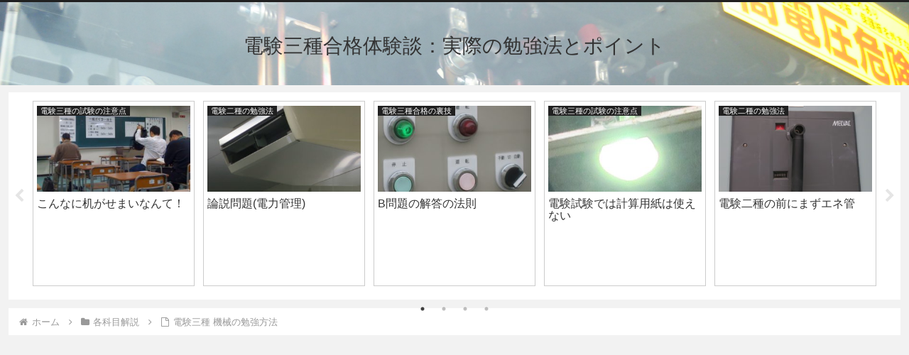

--- FILE ---
content_type: text/html; charset=UTF-8
request_url: https://d.ww3.jp/2019/08/20/%E9%9B%BB%E9%A8%93%E4%B8%89%E7%A8%AE-%E6%A9%9F%E6%A2%B0/
body_size: 48630
content:
<!doctype html>
<html lang="ja">

<head>
<meta charset="utf-8">
<meta name="viewport" content="width=device-width, initial-scale=1.0, viewport-fit=cover">
<meta name="referrer" content="no-referrer-when-downgrade">
<meta name="format-detection" content="telephone=no">


  
    <!-- Global site tag (gtag.js) - Google Analytics -->
    <script async src="https://www.googletagmanager.com/gtag/js?id=G-0DEV1FPKPV"></script>
    <script>
      window.dataLayer = window.dataLayer || [];
      function gtag(){dataLayer.push(arguments);}
      gtag('js', new Date());

      gtag('config', 'G-0DEV1FPKPV');
    </script>

  


  
  

  <!-- preconnect dns-prefetch -->
<link rel="preconnect dns-prefetch" href="//www.googletagmanager.com">
<link rel="preconnect dns-prefetch" href="//www.google-analytics.com">
<link rel="preconnect dns-prefetch" href="//ajax.googleapis.com">
<link rel="preconnect dns-prefetch" href="//cdnjs.cloudflare.com">
<link rel="preconnect dns-prefetch" href="//pagead2.googlesyndication.com">
<link rel="preconnect dns-prefetch" href="//googleads.g.doubleclick.net">
<link rel="preconnect dns-prefetch" href="//tpc.googlesyndication.com">
<link rel="preconnect dns-prefetch" href="//ad.doubleclick.net">
<link rel="preconnect dns-prefetch" href="//www.gstatic.com">
<link rel="preconnect dns-prefetch" href="//cse.google.com">
<link rel="preconnect dns-prefetch" href="//fonts.gstatic.com">
<link rel="preconnect dns-prefetch" href="//fonts.googleapis.com">
<link rel="preconnect dns-prefetch" href="//cms.quantserve.com">
<link rel="preconnect dns-prefetch" href="//secure.gravatar.com">
<link rel="preconnect dns-prefetch" href="//cdn.syndication.twimg.com">
<link rel="preconnect dns-prefetch" href="//cdn.jsdelivr.net">
<link rel="preconnect dns-prefetch" href="//images-fe.ssl-images-amazon.com">
<link rel="preconnect dns-prefetch" href="//completion.amazon.com">
<link rel="preconnect dns-prefetch" href="//m.media-amazon.com">
<link rel="preconnect dns-prefetch" href="//i.moshimo.com">
<link rel="preconnect dns-prefetch" href="//aml.valuecommerce.com">
<link rel="preconnect dns-prefetch" href="//dalc.valuecommerce.com">
<link rel="preconnect dns-prefetch" href="//dalb.valuecommerce.com">

<!-- Preload -->
<link rel="preload" as="font" type="font/woff" href="https://d.ww3.jp/wp-content/themes/cocoon-master/webfonts/icomoon/fonts/icomoon.woff?v=2.7.0.2" crossorigin>
<link rel="preload" as="font" type="font/woff2" href="https://d.ww3.jp/wp-content/themes/cocoon-master/webfonts/fontawesome/fonts/fontawesome-webfont.woff2?v=4.7.0" crossorigin>
<title>電験三種 機械の勉強方法  |  電験三種合格体験談：実際の勉強法とポイント</title>
<meta name='robots' content='max-image-preview:large' />

<!-- OGP -->
<meta property="og:type" content="article">
<meta property="og:description" content="へたれちゃん 電験三種の機械はどうやって勉強すればいいの？ ラビ 初心者が機械を理解するのは難しいからとにかく暗記だな 機械は難問のようで簡単 意外に機械は突破しやすい DS開閉器 ここでは、電験三種の科目の一つである「機械」について記述し">
<meta property="og:title" content="電験三種 機械の勉強方法">
<meta property="og:url" content="https://d.ww3.jp/2019/08/20/%e9%9b%bb%e9%a8%93%e4%b8%89%e7%a8%ae-%e6%a9%9f%e6%a2%b0/">
<meta property="og:image" content="https://d.ww3.jp/wp-content/uploads/2019/08/IMG_7612-e1602242914122.jpg">
<meta property="og:site_name" content="電験三種合格体験談：実際の勉強法とポイント">
<meta property="og:locale" content="ja_JP">
<meta property="article:published_time" content="2019-08-20T18:32:33+09:00" />
<meta property="article:modified_time" content="2021-06-06T13:33:48+09:00" />
<meta property="article:section" content="各科目解説">
<!-- /OGP -->

<!-- Twitter Card -->
<meta name="twitter:card" content="summary_large_image">
<meta property="twitter:description" content="へたれちゃん 電験三種の機械はどうやって勉強すればいいの？ ラビ 初心者が機械を理解するのは難しいからとにかく暗記だな 機械は難問のようで簡単 意外に機械は突破しやすい DS開閉器 ここでは、電験三種の科目の一つである「機械」について記述し">
<meta property="twitter:title" content="電験三種 機械の勉強方法">
<meta property="twitter:url" content="https://d.ww3.jp/2019/08/20/%e9%9b%bb%e9%a8%93%e4%b8%89%e7%a8%ae-%e6%a9%9f%e6%a2%b0/">
<meta name="twitter:image" content="https://d.ww3.jp/wp-content/uploads/2019/08/IMG_7612-e1602242914122.jpg">
<meta name="twitter:domain" content="d.ww3.jp">
<!-- /Twitter Card -->
<link rel='dns-prefetch' href='//ajax.googleapis.com' />
<link rel='dns-prefetch' href='//cdnjs.cloudflare.com' />
<link rel="alternate" type="application/rss+xml" title="電験三種合格体験談：実際の勉強法とポイント &raquo; フィード" href="https://d.ww3.jp/feed/" />
<link rel="alternate" type="application/rss+xml" title="電験三種合格体験談：実際の勉強法とポイント &raquo; コメントフィード" href="https://d.ww3.jp/comments/feed/" />
<link rel="alternate" type="application/rss+xml" title="電験三種合格体験談：実際の勉強法とポイント &raquo; 電験三種 機械の勉強方法 のコメントのフィード" href="https://d.ww3.jp/2019/08/20/%e9%9b%bb%e9%a8%93%e4%b8%89%e7%a8%ae-%e6%a9%9f%e6%a2%b0/feed/" />
<link rel='stylesheet' id='wp-block-library-css' href='https://d.ww3.jp/wp-includes/css/dist/block-library/style.min.css?ver=6.6.4&#038;fver=20240921084203' media='all' />
<style id='global-styles-inline-css'>
:root{--wp--preset--aspect-ratio--square: 1;--wp--preset--aspect-ratio--4-3: 4/3;--wp--preset--aspect-ratio--3-4: 3/4;--wp--preset--aspect-ratio--3-2: 3/2;--wp--preset--aspect-ratio--2-3: 2/3;--wp--preset--aspect-ratio--16-9: 16/9;--wp--preset--aspect-ratio--9-16: 9/16;--wp--preset--color--black: #000000;--wp--preset--color--cyan-bluish-gray: #abb8c3;--wp--preset--color--white: #ffffff;--wp--preset--color--pale-pink: #f78da7;--wp--preset--color--vivid-red: #cf2e2e;--wp--preset--color--luminous-vivid-orange: #ff6900;--wp--preset--color--luminous-vivid-amber: #fcb900;--wp--preset--color--light-green-cyan: #7bdcb5;--wp--preset--color--vivid-green-cyan: #00d084;--wp--preset--color--pale-cyan-blue: #8ed1fc;--wp--preset--color--vivid-cyan-blue: #0693e3;--wp--preset--color--vivid-purple: #9b51e0;--wp--preset--color--key-color: #19448e;--wp--preset--color--red: #e60033;--wp--preset--color--pink: #e95295;--wp--preset--color--purple: #884898;--wp--preset--color--deep: #55295b;--wp--preset--color--indigo: #1e50a2;--wp--preset--color--blue: #0095d9;--wp--preset--color--light-blue: #2ca9e1;--wp--preset--color--cyan: #00a3af;--wp--preset--color--teal: #007b43;--wp--preset--color--green: #3eb370;--wp--preset--color--light-green: #8bc34a;--wp--preset--color--lime: #c3d825;--wp--preset--color--yellow: #ffd900;--wp--preset--color--amber: #ffc107;--wp--preset--color--orange: #f39800;--wp--preset--color--deep-orange: #ea5506;--wp--preset--color--brown: #954e2a;--wp--preset--color--grey: #949495;--wp--preset--color--cocoon-black: #333333;--wp--preset--color--cocoon-white: #ffffff;--wp--preset--color--watery-blue: #f3fafe;--wp--preset--color--watery-yellow: #fff7cc;--wp--preset--color--watery-red: #fdf2f2;--wp--preset--color--watery-green: #ebf8f4;--wp--preset--color--ex-a: #ffffff;--wp--preset--color--ex-b: #ffffff;--wp--preset--color--ex-c: #ffffff;--wp--preset--color--ex-d: #ffffff;--wp--preset--color--ex-e: #ffffff;--wp--preset--color--ex-f: #ffffff;--wp--preset--gradient--vivid-cyan-blue-to-vivid-purple: linear-gradient(135deg,rgba(6,147,227,1) 0%,rgb(155,81,224) 100%);--wp--preset--gradient--light-green-cyan-to-vivid-green-cyan: linear-gradient(135deg,rgb(122,220,180) 0%,rgb(0,208,130) 100%);--wp--preset--gradient--luminous-vivid-amber-to-luminous-vivid-orange: linear-gradient(135deg,rgba(252,185,0,1) 0%,rgba(255,105,0,1) 100%);--wp--preset--gradient--luminous-vivid-orange-to-vivid-red: linear-gradient(135deg,rgba(255,105,0,1) 0%,rgb(207,46,46) 100%);--wp--preset--gradient--very-light-gray-to-cyan-bluish-gray: linear-gradient(135deg,rgb(238,238,238) 0%,rgb(169,184,195) 100%);--wp--preset--gradient--cool-to-warm-spectrum: linear-gradient(135deg,rgb(74,234,220) 0%,rgb(151,120,209) 20%,rgb(207,42,186) 40%,rgb(238,44,130) 60%,rgb(251,105,98) 80%,rgb(254,248,76) 100%);--wp--preset--gradient--blush-light-purple: linear-gradient(135deg,rgb(255,206,236) 0%,rgb(152,150,240) 100%);--wp--preset--gradient--blush-bordeaux: linear-gradient(135deg,rgb(254,205,165) 0%,rgb(254,45,45) 50%,rgb(107,0,62) 100%);--wp--preset--gradient--luminous-dusk: linear-gradient(135deg,rgb(255,203,112) 0%,rgb(199,81,192) 50%,rgb(65,88,208) 100%);--wp--preset--gradient--pale-ocean: linear-gradient(135deg,rgb(255,245,203) 0%,rgb(182,227,212) 50%,rgb(51,167,181) 100%);--wp--preset--gradient--electric-grass: linear-gradient(135deg,rgb(202,248,128) 0%,rgb(113,206,126) 100%);--wp--preset--gradient--midnight: linear-gradient(135deg,rgb(2,3,129) 0%,rgb(40,116,252) 100%);--wp--preset--font-size--small: 13px;--wp--preset--font-size--medium: 20px;--wp--preset--font-size--large: 36px;--wp--preset--font-size--x-large: 42px;--wp--preset--spacing--20: 0.44rem;--wp--preset--spacing--30: 0.67rem;--wp--preset--spacing--40: 1rem;--wp--preset--spacing--50: 1.5rem;--wp--preset--spacing--60: 2.25rem;--wp--preset--spacing--70: 3.38rem;--wp--preset--spacing--80: 5.06rem;--wp--preset--shadow--natural: 6px 6px 9px rgba(0, 0, 0, 0.2);--wp--preset--shadow--deep: 12px 12px 50px rgba(0, 0, 0, 0.4);--wp--preset--shadow--sharp: 6px 6px 0px rgba(0, 0, 0, 0.2);--wp--preset--shadow--outlined: 6px 6px 0px -3px rgba(255, 255, 255, 1), 6px 6px rgba(0, 0, 0, 1);--wp--preset--shadow--crisp: 6px 6px 0px rgba(0, 0, 0, 1);}:root { --wp--style--global--content-size: 840px;--wp--style--global--wide-size: 1200px; }:where(body) { margin: 0; }.wp-site-blocks > .alignleft { float: left; margin-right: 2em; }.wp-site-blocks > .alignright { float: right; margin-left: 2em; }.wp-site-blocks > .aligncenter { justify-content: center; margin-left: auto; margin-right: auto; }:where(.wp-site-blocks) > * { margin-block-start: 24px; margin-block-end: 0; }:where(.wp-site-blocks) > :first-child { margin-block-start: 0; }:where(.wp-site-blocks) > :last-child { margin-block-end: 0; }:root { --wp--style--block-gap: 24px; }:root :where(.is-layout-flow) > :first-child{margin-block-start: 0;}:root :where(.is-layout-flow) > :last-child{margin-block-end: 0;}:root :where(.is-layout-flow) > *{margin-block-start: 24px;margin-block-end: 0;}:root :where(.is-layout-constrained) > :first-child{margin-block-start: 0;}:root :where(.is-layout-constrained) > :last-child{margin-block-end: 0;}:root :where(.is-layout-constrained) > *{margin-block-start: 24px;margin-block-end: 0;}:root :where(.is-layout-flex){gap: 24px;}:root :where(.is-layout-grid){gap: 24px;}.is-layout-flow > .alignleft{float: left;margin-inline-start: 0;margin-inline-end: 2em;}.is-layout-flow > .alignright{float: right;margin-inline-start: 2em;margin-inline-end: 0;}.is-layout-flow > .aligncenter{margin-left: auto !important;margin-right: auto !important;}.is-layout-constrained > .alignleft{float: left;margin-inline-start: 0;margin-inline-end: 2em;}.is-layout-constrained > .alignright{float: right;margin-inline-start: 2em;margin-inline-end: 0;}.is-layout-constrained > .aligncenter{margin-left: auto !important;margin-right: auto !important;}.is-layout-constrained > :where(:not(.alignleft):not(.alignright):not(.alignfull)){max-width: var(--wp--style--global--content-size);margin-left: auto !important;margin-right: auto !important;}.is-layout-constrained > .alignwide{max-width: var(--wp--style--global--wide-size);}body .is-layout-flex{display: flex;}.is-layout-flex{flex-wrap: wrap;align-items: center;}.is-layout-flex > :is(*, div){margin: 0;}body .is-layout-grid{display: grid;}.is-layout-grid > :is(*, div){margin: 0;}body{padding-top: 0px;padding-right: 0px;padding-bottom: 0px;padding-left: 0px;}a:where(:not(.wp-element-button)){text-decoration: underline;}:root :where(.wp-element-button, .wp-block-button__link){background-color: #32373c;border-width: 0;color: #fff;font-family: inherit;font-size: inherit;line-height: inherit;padding: calc(0.667em + 2px) calc(1.333em + 2px);text-decoration: none;}.has-black-color{color: var(--wp--preset--color--black) !important;}.has-cyan-bluish-gray-color{color: var(--wp--preset--color--cyan-bluish-gray) !important;}.has-white-color{color: var(--wp--preset--color--white) !important;}.has-pale-pink-color{color: var(--wp--preset--color--pale-pink) !important;}.has-vivid-red-color{color: var(--wp--preset--color--vivid-red) !important;}.has-luminous-vivid-orange-color{color: var(--wp--preset--color--luminous-vivid-orange) !important;}.has-luminous-vivid-amber-color{color: var(--wp--preset--color--luminous-vivid-amber) !important;}.has-light-green-cyan-color{color: var(--wp--preset--color--light-green-cyan) !important;}.has-vivid-green-cyan-color{color: var(--wp--preset--color--vivid-green-cyan) !important;}.has-pale-cyan-blue-color{color: var(--wp--preset--color--pale-cyan-blue) !important;}.has-vivid-cyan-blue-color{color: var(--wp--preset--color--vivid-cyan-blue) !important;}.has-vivid-purple-color{color: var(--wp--preset--color--vivid-purple) !important;}.has-key-color-color{color: var(--wp--preset--color--key-color) !important;}.has-red-color{color: var(--wp--preset--color--red) !important;}.has-pink-color{color: var(--wp--preset--color--pink) !important;}.has-purple-color{color: var(--wp--preset--color--purple) !important;}.has-deep-color{color: var(--wp--preset--color--deep) !important;}.has-indigo-color{color: var(--wp--preset--color--indigo) !important;}.has-blue-color{color: var(--wp--preset--color--blue) !important;}.has-light-blue-color{color: var(--wp--preset--color--light-blue) !important;}.has-cyan-color{color: var(--wp--preset--color--cyan) !important;}.has-teal-color{color: var(--wp--preset--color--teal) !important;}.has-green-color{color: var(--wp--preset--color--green) !important;}.has-light-green-color{color: var(--wp--preset--color--light-green) !important;}.has-lime-color{color: var(--wp--preset--color--lime) !important;}.has-yellow-color{color: var(--wp--preset--color--yellow) !important;}.has-amber-color{color: var(--wp--preset--color--amber) !important;}.has-orange-color{color: var(--wp--preset--color--orange) !important;}.has-deep-orange-color{color: var(--wp--preset--color--deep-orange) !important;}.has-brown-color{color: var(--wp--preset--color--brown) !important;}.has-grey-color{color: var(--wp--preset--color--grey) !important;}.has-cocoon-black-color{color: var(--wp--preset--color--cocoon-black) !important;}.has-cocoon-white-color{color: var(--wp--preset--color--cocoon-white) !important;}.has-watery-blue-color{color: var(--wp--preset--color--watery-blue) !important;}.has-watery-yellow-color{color: var(--wp--preset--color--watery-yellow) !important;}.has-watery-red-color{color: var(--wp--preset--color--watery-red) !important;}.has-watery-green-color{color: var(--wp--preset--color--watery-green) !important;}.has-ex-a-color{color: var(--wp--preset--color--ex-a) !important;}.has-ex-b-color{color: var(--wp--preset--color--ex-b) !important;}.has-ex-c-color{color: var(--wp--preset--color--ex-c) !important;}.has-ex-d-color{color: var(--wp--preset--color--ex-d) !important;}.has-ex-e-color{color: var(--wp--preset--color--ex-e) !important;}.has-ex-f-color{color: var(--wp--preset--color--ex-f) !important;}.has-black-background-color{background-color: var(--wp--preset--color--black) !important;}.has-cyan-bluish-gray-background-color{background-color: var(--wp--preset--color--cyan-bluish-gray) !important;}.has-white-background-color{background-color: var(--wp--preset--color--white) !important;}.has-pale-pink-background-color{background-color: var(--wp--preset--color--pale-pink) !important;}.has-vivid-red-background-color{background-color: var(--wp--preset--color--vivid-red) !important;}.has-luminous-vivid-orange-background-color{background-color: var(--wp--preset--color--luminous-vivid-orange) !important;}.has-luminous-vivid-amber-background-color{background-color: var(--wp--preset--color--luminous-vivid-amber) !important;}.has-light-green-cyan-background-color{background-color: var(--wp--preset--color--light-green-cyan) !important;}.has-vivid-green-cyan-background-color{background-color: var(--wp--preset--color--vivid-green-cyan) !important;}.has-pale-cyan-blue-background-color{background-color: var(--wp--preset--color--pale-cyan-blue) !important;}.has-vivid-cyan-blue-background-color{background-color: var(--wp--preset--color--vivid-cyan-blue) !important;}.has-vivid-purple-background-color{background-color: var(--wp--preset--color--vivid-purple) !important;}.has-key-color-background-color{background-color: var(--wp--preset--color--key-color) !important;}.has-red-background-color{background-color: var(--wp--preset--color--red) !important;}.has-pink-background-color{background-color: var(--wp--preset--color--pink) !important;}.has-purple-background-color{background-color: var(--wp--preset--color--purple) !important;}.has-deep-background-color{background-color: var(--wp--preset--color--deep) !important;}.has-indigo-background-color{background-color: var(--wp--preset--color--indigo) !important;}.has-blue-background-color{background-color: var(--wp--preset--color--blue) !important;}.has-light-blue-background-color{background-color: var(--wp--preset--color--light-blue) !important;}.has-cyan-background-color{background-color: var(--wp--preset--color--cyan) !important;}.has-teal-background-color{background-color: var(--wp--preset--color--teal) !important;}.has-green-background-color{background-color: var(--wp--preset--color--green) !important;}.has-light-green-background-color{background-color: var(--wp--preset--color--light-green) !important;}.has-lime-background-color{background-color: var(--wp--preset--color--lime) !important;}.has-yellow-background-color{background-color: var(--wp--preset--color--yellow) !important;}.has-amber-background-color{background-color: var(--wp--preset--color--amber) !important;}.has-orange-background-color{background-color: var(--wp--preset--color--orange) !important;}.has-deep-orange-background-color{background-color: var(--wp--preset--color--deep-orange) !important;}.has-brown-background-color{background-color: var(--wp--preset--color--brown) !important;}.has-grey-background-color{background-color: var(--wp--preset--color--grey) !important;}.has-cocoon-black-background-color{background-color: var(--wp--preset--color--cocoon-black) !important;}.has-cocoon-white-background-color{background-color: var(--wp--preset--color--cocoon-white) !important;}.has-watery-blue-background-color{background-color: var(--wp--preset--color--watery-blue) !important;}.has-watery-yellow-background-color{background-color: var(--wp--preset--color--watery-yellow) !important;}.has-watery-red-background-color{background-color: var(--wp--preset--color--watery-red) !important;}.has-watery-green-background-color{background-color: var(--wp--preset--color--watery-green) !important;}.has-ex-a-background-color{background-color: var(--wp--preset--color--ex-a) !important;}.has-ex-b-background-color{background-color: var(--wp--preset--color--ex-b) !important;}.has-ex-c-background-color{background-color: var(--wp--preset--color--ex-c) !important;}.has-ex-d-background-color{background-color: var(--wp--preset--color--ex-d) !important;}.has-ex-e-background-color{background-color: var(--wp--preset--color--ex-e) !important;}.has-ex-f-background-color{background-color: var(--wp--preset--color--ex-f) !important;}.has-black-border-color{border-color: var(--wp--preset--color--black) !important;}.has-cyan-bluish-gray-border-color{border-color: var(--wp--preset--color--cyan-bluish-gray) !important;}.has-white-border-color{border-color: var(--wp--preset--color--white) !important;}.has-pale-pink-border-color{border-color: var(--wp--preset--color--pale-pink) !important;}.has-vivid-red-border-color{border-color: var(--wp--preset--color--vivid-red) !important;}.has-luminous-vivid-orange-border-color{border-color: var(--wp--preset--color--luminous-vivid-orange) !important;}.has-luminous-vivid-amber-border-color{border-color: var(--wp--preset--color--luminous-vivid-amber) !important;}.has-light-green-cyan-border-color{border-color: var(--wp--preset--color--light-green-cyan) !important;}.has-vivid-green-cyan-border-color{border-color: var(--wp--preset--color--vivid-green-cyan) !important;}.has-pale-cyan-blue-border-color{border-color: var(--wp--preset--color--pale-cyan-blue) !important;}.has-vivid-cyan-blue-border-color{border-color: var(--wp--preset--color--vivid-cyan-blue) !important;}.has-vivid-purple-border-color{border-color: var(--wp--preset--color--vivid-purple) !important;}.has-key-color-border-color{border-color: var(--wp--preset--color--key-color) !important;}.has-red-border-color{border-color: var(--wp--preset--color--red) !important;}.has-pink-border-color{border-color: var(--wp--preset--color--pink) !important;}.has-purple-border-color{border-color: var(--wp--preset--color--purple) !important;}.has-deep-border-color{border-color: var(--wp--preset--color--deep) !important;}.has-indigo-border-color{border-color: var(--wp--preset--color--indigo) !important;}.has-blue-border-color{border-color: var(--wp--preset--color--blue) !important;}.has-light-blue-border-color{border-color: var(--wp--preset--color--light-blue) !important;}.has-cyan-border-color{border-color: var(--wp--preset--color--cyan) !important;}.has-teal-border-color{border-color: var(--wp--preset--color--teal) !important;}.has-green-border-color{border-color: var(--wp--preset--color--green) !important;}.has-light-green-border-color{border-color: var(--wp--preset--color--light-green) !important;}.has-lime-border-color{border-color: var(--wp--preset--color--lime) !important;}.has-yellow-border-color{border-color: var(--wp--preset--color--yellow) !important;}.has-amber-border-color{border-color: var(--wp--preset--color--amber) !important;}.has-orange-border-color{border-color: var(--wp--preset--color--orange) !important;}.has-deep-orange-border-color{border-color: var(--wp--preset--color--deep-orange) !important;}.has-brown-border-color{border-color: var(--wp--preset--color--brown) !important;}.has-grey-border-color{border-color: var(--wp--preset--color--grey) !important;}.has-cocoon-black-border-color{border-color: var(--wp--preset--color--cocoon-black) !important;}.has-cocoon-white-border-color{border-color: var(--wp--preset--color--cocoon-white) !important;}.has-watery-blue-border-color{border-color: var(--wp--preset--color--watery-blue) !important;}.has-watery-yellow-border-color{border-color: var(--wp--preset--color--watery-yellow) !important;}.has-watery-red-border-color{border-color: var(--wp--preset--color--watery-red) !important;}.has-watery-green-border-color{border-color: var(--wp--preset--color--watery-green) !important;}.has-ex-a-border-color{border-color: var(--wp--preset--color--ex-a) !important;}.has-ex-b-border-color{border-color: var(--wp--preset--color--ex-b) !important;}.has-ex-c-border-color{border-color: var(--wp--preset--color--ex-c) !important;}.has-ex-d-border-color{border-color: var(--wp--preset--color--ex-d) !important;}.has-ex-e-border-color{border-color: var(--wp--preset--color--ex-e) !important;}.has-ex-f-border-color{border-color: var(--wp--preset--color--ex-f) !important;}.has-vivid-cyan-blue-to-vivid-purple-gradient-background{background: var(--wp--preset--gradient--vivid-cyan-blue-to-vivid-purple) !important;}.has-light-green-cyan-to-vivid-green-cyan-gradient-background{background: var(--wp--preset--gradient--light-green-cyan-to-vivid-green-cyan) !important;}.has-luminous-vivid-amber-to-luminous-vivid-orange-gradient-background{background: var(--wp--preset--gradient--luminous-vivid-amber-to-luminous-vivid-orange) !important;}.has-luminous-vivid-orange-to-vivid-red-gradient-background{background: var(--wp--preset--gradient--luminous-vivid-orange-to-vivid-red) !important;}.has-very-light-gray-to-cyan-bluish-gray-gradient-background{background: var(--wp--preset--gradient--very-light-gray-to-cyan-bluish-gray) !important;}.has-cool-to-warm-spectrum-gradient-background{background: var(--wp--preset--gradient--cool-to-warm-spectrum) !important;}.has-blush-light-purple-gradient-background{background: var(--wp--preset--gradient--blush-light-purple) !important;}.has-blush-bordeaux-gradient-background{background: var(--wp--preset--gradient--blush-bordeaux) !important;}.has-luminous-dusk-gradient-background{background: var(--wp--preset--gradient--luminous-dusk) !important;}.has-pale-ocean-gradient-background{background: var(--wp--preset--gradient--pale-ocean) !important;}.has-electric-grass-gradient-background{background: var(--wp--preset--gradient--electric-grass) !important;}.has-midnight-gradient-background{background: var(--wp--preset--gradient--midnight) !important;}.has-small-font-size{font-size: var(--wp--preset--font-size--small) !important;}.has-medium-font-size{font-size: var(--wp--preset--font-size--medium) !important;}.has-large-font-size{font-size: var(--wp--preset--font-size--large) !important;}.has-x-large-font-size{font-size: var(--wp--preset--font-size--x-large) !important;}
:root :where(.wp-block-pullquote){font-size: 1.5em;line-height: 1.6;}
</style>
<link rel='stylesheet' id='cocoon-style-css' href='https://d.ww3.jp/wp-content/themes/cocoon-master/style.css?ver=6.6.4&#038;fver=20240921084239' media='all' />
<link rel='stylesheet' id='cocoon-keyframes-css' href='https://d.ww3.jp/wp-content/themes/cocoon-master/keyframes.css?ver=6.6.4&#038;fver=20240921084238' media='all' />
<link rel='stylesheet' id='font-awesome-style-css' href='https://d.ww3.jp/wp-content/themes/cocoon-master/webfonts/fontawesome/css/font-awesome.min.css?ver=6.6.4&#038;fver=20240921084239' media='all' />
<link rel='stylesheet' id='icomoon-style-css' href='https://d.ww3.jp/wp-content/themes/cocoon-master/webfonts/icomoon/style.css?v=2.7.0.2&#038;ver=6.6.4&#038;fver=20240921084239' media='all' />
<link rel='stylesheet' id='baguettebox-style-css' href='https://d.ww3.jp/wp-content/themes/cocoon-master/plugins/baguettebox/dist/baguetteBox.min.css?ver=6.6.4&#038;fver=20240921084239' media='all' />
<link rel='stylesheet' id='slick-theme-style-css' href='https://d.ww3.jp/wp-content/themes/cocoon-master/plugins/slick/slick-theme.css?ver=6.6.4&#038;fver=20240921084239' media='all' />
<link rel='stylesheet' id='cocoon-skin-style-css' href='https://d.ww3.jp/wp-content/themes/cocoon-master/skins/skin-modernblack/style.css?ver=6.6.4&#038;fver=20240921084239' media='all' />
<style id='cocoon-skin-style-inline-css'>
.header{background-image:url(https://d.ww3.jp/wp-content/uploads/2019/08/aaa-2.jpg)}.main{width:860px}.main{padding-left:29px;padding-right:29px}.main{border-width:1px}.sidebar{width:376px}.wrap{width:1256px}@media screen and (max-width:1255px){.wrap{width:auto}.main,.sidebar,.sidebar-left .main,.sidebar-left .sidebar{margin:0 .5%}.main{width:67.4%}.sidebar{padding:1.5%;width:30%}.entry-card-thumb{width:38%}.entry-card-content{margin-left:40%}}body::after{content:url(https://d.ww3.jp/wp-content/themes/cocoon-master/lib/analytics/access.php?post_id=152&post_type=post)!important;visibility:hidden;position:absolute;bottom:0;right:0;width:1px;height:1px;overflow:hidden;display:inline!important}.toc-checkbox{display:none}.toc-content{visibility:hidden;height:0;opacity:.2;transition:all 0.5s ease-out}.toc-checkbox:checked~.toc-content{visibility:visible;padding-top:.6em;height:100%;opacity:1}.toc-title::after{content:'[開く]';margin-left:.5em;cursor:pointer;font-size:.8em}.toc-title:hover::after{text-decoration:underline}.toc-checkbox:checked+.toc-title::after{content:'[閉じる]'}#respond{inset:0;position:absolute;visibility:hidden}.entry-content>*,.demo .entry-content p{line-height:1.8}.entry-content>*,.mce-content-body>*,.article p,.demo .entry-content p,.article dl,.article ul,.article ol,.article blockquote,.article pre,.article table,.article .toc,.body .article,.body .column-wrap,.body .new-entry-cards,.body .popular-entry-cards,.body .navi-entry-cards,.body .box-menus,.body .ranking-item,.body .rss-entry-cards,.body .widget,.body .author-box,.body .blogcard-wrap,.body .login-user-only,.body .information-box,.body .question-box,.body .alert-box,.body .information,.body .question,.body .alert,.body .memo-box,.body .comment-box,.body .common-icon-box,.body .blank-box,.body .button-block,.body .micro-bottom,.body .caption-box,.body .tab-caption-box,.body .label-box,.body .toggle-wrap,.body .wp-block-image,.body .booklink-box,.body .kaerebalink-box,.body .tomarebalink-box,.body .product-item-box,.body .speech-wrap,.body .wp-block-categories,.body .wp-block-archives,.body .wp-block-archives-dropdown,.body .wp-block-calendar,.body .ad-area,.body .wp-block-gallery,.body .wp-block-audio,.body .wp-block-cover,.body .wp-block-file,.body .wp-block-media-text,.body .wp-block-video,.body .wp-block-buttons,.body .wp-block-columns,.body .wp-block-separator,.body .components-placeholder,.body .wp-block-search,.body .wp-block-social-links,.body .timeline-box,.body .blogcard-type,.body .btn-wrap,.body .btn-wrap a,.body .block-box,.body .wp-block-embed,.body .wp-block-group,.body .wp-block-table,.body .scrollable-table,.body .wp-block-separator,.body .wp-block,.body .video-container,.comment-area,.related-entries,.pager-post-navi,.comment-respond{margin-bottom:1.4em}.is-root-container>*{margin-bottom:1.4em!important}.article h2,.article h3,.article h4,.article h5,.article h6{margin-bottom:1.26em}@media screen and (max-width:480px){.body,.menu-content{font-size:16px}}@media screen and (max-width:781px){.wp-block-column{margin-bottom:1.4em}}@media screen and (max-width:834px){.container .column-wrap{gap:1.4em}}.article .micro-top{margin-bottom:.28em}.article .micro-bottom{margin-top:-1.26em}.article .micro-balloon{margin-bottom:.7em}.article .micro-bottom.micro-balloon{margin-top:-.98em}.blank-box.bb-key-color{border-color:#19448e}.iic-key-color li::before{color:#19448e}.blank-box.bb-tab.bb-key-color::before{background-color:#19448e}.tb-key-color .toggle-button{border:1px solid #19448e;background:#19448e;color:#fff}.tb-key-color .toggle-button::before{color:#ccc}.tb-key-color .toggle-checkbox:checked~.toggle-content{border-color:#19448e}.cb-key-color.caption-box{border-color:#19448e}.cb-key-color .caption-box-label{background-color:#19448e;color:#fff}.tcb-key-color .tab-caption-box-label{background-color:#19448e;color:#fff}.tcb-key-color .tab-caption-box-content{border-color:#19448e}.lb-key-color .label-box-content{border-color:#19448e}.mc-key-color{background-color:#19448e;color:#fff;border:none}.mc-key-color.micro-bottom::after{border-bottom-color:#19448e;border-top-color:transparent}.mc-key-color::before{border-top-color:transparent;border-bottom-color:transparent}.mc-key-color::after{border-top-color:#19448e}.btn-key-color,.btn-wrap.btn-wrap-key-color>a{background-color:#19448e}.has-text-color.has-key-color-color{color:#19448e}.has-background.has-key-color-background-color{background-color:#19448e}.body.article,body#tinymce.wp-editor{background-color:#fff}.body.article,.editor-post-title__block .editor-post-title__input,body#tinymce.wp-editor{color:#333}html .body .has-key-color-background-color{background-color:#19448e}html .body .has-key-color-color{color:#19448e}html .body .has-key-color-border-color{border-color:#19448e}html .body .btn-wrap.has-key-color-background-color>a{background-color:#19448e}html .body .btn-wrap.has-key-color-color>a{color:#19448e}html .body .btn-wrap.has-key-color-border-color>a{border-color:#19448e}html .body .bb-tab.has-key-color-border-color .bb-label{background-color:#19448e}html .body .toggle-wrap.has-key-color-border-color:not(.not-nested-style) .toggle-button{background-color:#19448e}html .body .toggle-wrap.has-key-color-border-color:not(.not-nested-style) .toggle-button,html .body .toggle-wrap.has-key-color-border-color:not(.not-nested-style) .toggle-content{border-color:#19448e}html .body .toggle-wrap.has-key-color-background-color:not(.not-nested-style) .toggle-content{background-color:#19448e}html .body .toggle-wrap.has-key-color-color:not(.not-nested-style) .toggle-content{color:#19448e}html .body .iconlist-box.has-key-color-icon-color li::before{color:#19448e}.micro-text.has-key-color-color{color:#19448e}html .body .micro-balloon.has-key-color-color{color:#19448e}html .body .micro-balloon.has-key-color-background-color{background-color:#19448e;border-color:transparent}html .body .micro-balloon.has-key-color-background-color.micro-bottom::after{border-bottom-color:#19448e;border-top-color:transparent}html .body .micro-balloon.has-key-color-background-color::before{border-top-color:transparent;border-bottom-color:transparent}html .body .micro-balloon.has-key-color-background-color::after{border-top-color:#19448e}html .body .micro-balloon.has-border-color.has-key-color-border-color{border-color:#19448e}html .body .micro-balloon.micro-top.has-key-color-border-color::before{border-top-color:#19448e}html .body .micro-balloon.micro-bottom.has-key-color-border-color::before{border-bottom-color:#19448e}html .body .caption-box.has-key-color-border-color:not(.not-nested-style) .box-label{background-color:#19448e}html .body .tab-caption-box.has-key-color-border-color:not(.not-nested-style) .box-label{background-color:#19448e}html .body .tab-caption-box.has-key-color-border-color:not(.not-nested-style) .box-content{border-color:#19448e}html .body .tab-caption-box.has-key-color-background-color:not(.not-nested-style) .box-content{background-color:#19448e}html .body .tab-caption-box.has-key-color-color:not(.not-nested-style) .box-content{color:#19448e}html .body .label-box.has-key-color-border-color:not(.not-nested-style) .box-content{border-color:#19448e}html .body .label-box.has-key-color-background-color:not(.not-nested-style) .box-content{background-color:#19448e}html .body .label-box.has-key-color-color:not(.not-nested-style) .box-content{color:#19448e}html .body .speech-wrap:not(.not-nested-style) .speech-balloon.has-key-color-background-color{background-color:#19448e}html .body .speech-wrap:not(.not-nested-style) .speech-balloon.has-text-color.has-key-color-color{color:#19448e}html .body .speech-wrap:not(.not-nested-style) .speech-balloon.has-key-color-border-color{border-color:#19448e}html .body .speech-wrap.sbp-l:not(.not-nested-style) .speech-balloon.has-key-color-border-color::before{border-right-color:#19448e}html .body .speech-wrap.sbp-r:not(.not-nested-style) .speech-balloon.has-key-color-border-color::before{border-left-color:#19448e}html .body .speech-wrap.sbp-l:not(.not-nested-style) .speech-balloon.has-key-color-background-color::after{border-right-color:#19448e}html .body .speech-wrap.sbp-r:not(.not-nested-style) .speech-balloon.has-key-color-background-color::after{border-left-color:#19448e}html .body .speech-wrap.sbs-line.sbp-r:not(.not-nested-style) .speech-balloon.has-key-color-background-color{background-color:#19448e}html .body .speech-wrap.sbs-line.sbp-r:not(.not-nested-style) .speech-balloon.has-key-color-border-color{border-color:#19448e}html .body .speech-wrap.sbs-think:not(.not-nested-style) .speech-balloon.has-key-color-border-color::before,html .body .speech-wrap.sbs-think:not(.not-nested-style) .speech-balloon.has-key-color-border-color::after{border-color:#19448e}html .body .speech-wrap.sbs-think:not(.not-nested-style) .speech-balloon.has-key-color-background-color::before,html .body .speech-wrap.sbs-think:not(.not-nested-style) .speech-balloon.has-key-color-background-color::after{background-color:#19448e}html .body .speech-wrap.sbs-think:not(.not-nested-style) .speech-balloon.has-key-color-border-color::before{border-color:#19448e}html .body .timeline-box.has-key-color-point-color:not(.not-nested-style) .timeline-item::before{background-color:#19448e}.has-key-color-border-color.is-style-accordion:not(.not-nested-style) .faq-question{background-color:#19448e}html .body .has-key-color-question-color:not(.not-nested-style) .faq-question-label{color:#19448e}html .body .has-key-color-question-color.has-border-color:not(.not-nested-style) .faq-question-label{color:#19448e}html .body .has-key-color-answer-color:not(.not-nested-style) .faq-answer-label{color:#19448e}html .body .is-style-square.has-key-color-question-color:not(.not-nested-style) .faq-question-label{color:#fff;background-color:#19448e}html .body .is-style-square.has-key-color-answer-color:not(.not-nested-style) .faq-answer-label{color:#fff;background-color:#19448e}html .body .has-red-background-color{background-color:#e60033}html .body .has-red-color{color:#e60033}html .body .has-red-border-color{border-color:#e60033}html .body .btn-wrap.has-red-background-color>a{background-color:#e60033}html .body .btn-wrap.has-red-color>a{color:#e60033}html .body .btn-wrap.has-red-border-color>a{border-color:#e60033}html .body .bb-tab.has-red-border-color .bb-label{background-color:#e60033}html .body .toggle-wrap.has-red-border-color:not(.not-nested-style) .toggle-button{background-color:#e60033}html .body .toggle-wrap.has-red-border-color:not(.not-nested-style) .toggle-button,html .body .toggle-wrap.has-red-border-color:not(.not-nested-style) .toggle-content{border-color:#e60033}html .body .toggle-wrap.has-red-background-color:not(.not-nested-style) .toggle-content{background-color:#e60033}html .body .toggle-wrap.has-red-color:not(.not-nested-style) .toggle-content{color:#e60033}html .body .iconlist-box.has-red-icon-color li::before{color:#e60033}.micro-text.has-red-color{color:#e60033}html .body .micro-balloon.has-red-color{color:#e60033}html .body .micro-balloon.has-red-background-color{background-color:#e60033;border-color:transparent}html .body .micro-balloon.has-red-background-color.micro-bottom::after{border-bottom-color:#e60033;border-top-color:transparent}html .body .micro-balloon.has-red-background-color::before{border-top-color:transparent;border-bottom-color:transparent}html .body .micro-balloon.has-red-background-color::after{border-top-color:#e60033}html .body .micro-balloon.has-border-color.has-red-border-color{border-color:#e60033}html .body .micro-balloon.micro-top.has-red-border-color::before{border-top-color:#e60033}html .body .micro-balloon.micro-bottom.has-red-border-color::before{border-bottom-color:#e60033}html .body .caption-box.has-red-border-color:not(.not-nested-style) .box-label{background-color:#e60033}html .body .tab-caption-box.has-red-border-color:not(.not-nested-style) .box-label{background-color:#e60033}html .body .tab-caption-box.has-red-border-color:not(.not-nested-style) .box-content{border-color:#e60033}html .body .tab-caption-box.has-red-background-color:not(.not-nested-style) .box-content{background-color:#e60033}html .body .tab-caption-box.has-red-color:not(.not-nested-style) .box-content{color:#e60033}html .body .label-box.has-red-border-color:not(.not-nested-style) .box-content{border-color:#e60033}html .body .label-box.has-red-background-color:not(.not-nested-style) .box-content{background-color:#e60033}html .body .label-box.has-red-color:not(.not-nested-style) .box-content{color:#e60033}html .body .speech-wrap:not(.not-nested-style) .speech-balloon.has-red-background-color{background-color:#e60033}html .body .speech-wrap:not(.not-nested-style) .speech-balloon.has-text-color.has-red-color{color:#e60033}html .body .speech-wrap:not(.not-nested-style) .speech-balloon.has-red-border-color{border-color:#e60033}html .body .speech-wrap.sbp-l:not(.not-nested-style) .speech-balloon.has-red-border-color::before{border-right-color:#e60033}html .body .speech-wrap.sbp-r:not(.not-nested-style) .speech-balloon.has-red-border-color::before{border-left-color:#e60033}html .body .speech-wrap.sbp-l:not(.not-nested-style) .speech-balloon.has-red-background-color::after{border-right-color:#e60033}html .body .speech-wrap.sbp-r:not(.not-nested-style) .speech-balloon.has-red-background-color::after{border-left-color:#e60033}html .body .speech-wrap.sbs-line.sbp-r:not(.not-nested-style) .speech-balloon.has-red-background-color{background-color:#e60033}html .body .speech-wrap.sbs-line.sbp-r:not(.not-nested-style) .speech-balloon.has-red-border-color{border-color:#e60033}html .body .speech-wrap.sbs-think:not(.not-nested-style) .speech-balloon.has-red-border-color::before,html .body .speech-wrap.sbs-think:not(.not-nested-style) .speech-balloon.has-red-border-color::after{border-color:#e60033}html .body .speech-wrap.sbs-think:not(.not-nested-style) .speech-balloon.has-red-background-color::before,html .body .speech-wrap.sbs-think:not(.not-nested-style) .speech-balloon.has-red-background-color::after{background-color:#e60033}html .body .speech-wrap.sbs-think:not(.not-nested-style) .speech-balloon.has-red-border-color::before{border-color:#e60033}html .body .timeline-box.has-red-point-color:not(.not-nested-style) .timeline-item::before{background-color:#e60033}.has-red-border-color.is-style-accordion:not(.not-nested-style) .faq-question{background-color:#e60033}html .body .has-red-question-color:not(.not-nested-style) .faq-question-label{color:#e60033}html .body .has-red-question-color.has-border-color:not(.not-nested-style) .faq-question-label{color:#e60033}html .body .has-red-answer-color:not(.not-nested-style) .faq-answer-label{color:#e60033}html .body .is-style-square.has-red-question-color:not(.not-nested-style) .faq-question-label{color:#fff;background-color:#e60033}html .body .is-style-square.has-red-answer-color:not(.not-nested-style) .faq-answer-label{color:#fff;background-color:#e60033}html .body .has-pink-background-color{background-color:#e95295}html .body .has-pink-color{color:#e95295}html .body .has-pink-border-color{border-color:#e95295}html .body .btn-wrap.has-pink-background-color>a{background-color:#e95295}html .body .btn-wrap.has-pink-color>a{color:#e95295}html .body .btn-wrap.has-pink-border-color>a{border-color:#e95295}html .body .bb-tab.has-pink-border-color .bb-label{background-color:#e95295}html .body .toggle-wrap.has-pink-border-color:not(.not-nested-style) .toggle-button{background-color:#e95295}html .body .toggle-wrap.has-pink-border-color:not(.not-nested-style) .toggle-button,html .body .toggle-wrap.has-pink-border-color:not(.not-nested-style) .toggle-content{border-color:#e95295}html .body .toggle-wrap.has-pink-background-color:not(.not-nested-style) .toggle-content{background-color:#e95295}html .body .toggle-wrap.has-pink-color:not(.not-nested-style) .toggle-content{color:#e95295}html .body .iconlist-box.has-pink-icon-color li::before{color:#e95295}.micro-text.has-pink-color{color:#e95295}html .body .micro-balloon.has-pink-color{color:#e95295}html .body .micro-balloon.has-pink-background-color{background-color:#e95295;border-color:transparent}html .body .micro-balloon.has-pink-background-color.micro-bottom::after{border-bottom-color:#e95295;border-top-color:transparent}html .body .micro-balloon.has-pink-background-color::before{border-top-color:transparent;border-bottom-color:transparent}html .body .micro-balloon.has-pink-background-color::after{border-top-color:#e95295}html .body .micro-balloon.has-border-color.has-pink-border-color{border-color:#e95295}html .body .micro-balloon.micro-top.has-pink-border-color::before{border-top-color:#e95295}html .body .micro-balloon.micro-bottom.has-pink-border-color::before{border-bottom-color:#e95295}html .body .caption-box.has-pink-border-color:not(.not-nested-style) .box-label{background-color:#e95295}html .body .tab-caption-box.has-pink-border-color:not(.not-nested-style) .box-label{background-color:#e95295}html .body .tab-caption-box.has-pink-border-color:not(.not-nested-style) .box-content{border-color:#e95295}html .body .tab-caption-box.has-pink-background-color:not(.not-nested-style) .box-content{background-color:#e95295}html .body .tab-caption-box.has-pink-color:not(.not-nested-style) .box-content{color:#e95295}html .body .label-box.has-pink-border-color:not(.not-nested-style) .box-content{border-color:#e95295}html .body .label-box.has-pink-background-color:not(.not-nested-style) .box-content{background-color:#e95295}html .body .label-box.has-pink-color:not(.not-nested-style) .box-content{color:#e95295}html .body .speech-wrap:not(.not-nested-style) .speech-balloon.has-pink-background-color{background-color:#e95295}html .body .speech-wrap:not(.not-nested-style) .speech-balloon.has-text-color.has-pink-color{color:#e95295}html .body .speech-wrap:not(.not-nested-style) .speech-balloon.has-pink-border-color{border-color:#e95295}html .body .speech-wrap.sbp-l:not(.not-nested-style) .speech-balloon.has-pink-border-color::before{border-right-color:#e95295}html .body .speech-wrap.sbp-r:not(.not-nested-style) .speech-balloon.has-pink-border-color::before{border-left-color:#e95295}html .body .speech-wrap.sbp-l:not(.not-nested-style) .speech-balloon.has-pink-background-color::after{border-right-color:#e95295}html .body .speech-wrap.sbp-r:not(.not-nested-style) .speech-balloon.has-pink-background-color::after{border-left-color:#e95295}html .body .speech-wrap.sbs-line.sbp-r:not(.not-nested-style) .speech-balloon.has-pink-background-color{background-color:#e95295}html .body .speech-wrap.sbs-line.sbp-r:not(.not-nested-style) .speech-balloon.has-pink-border-color{border-color:#e95295}html .body .speech-wrap.sbs-think:not(.not-nested-style) .speech-balloon.has-pink-border-color::before,html .body .speech-wrap.sbs-think:not(.not-nested-style) .speech-balloon.has-pink-border-color::after{border-color:#e95295}html .body .speech-wrap.sbs-think:not(.not-nested-style) .speech-balloon.has-pink-background-color::before,html .body .speech-wrap.sbs-think:not(.not-nested-style) .speech-balloon.has-pink-background-color::after{background-color:#e95295}html .body .speech-wrap.sbs-think:not(.not-nested-style) .speech-balloon.has-pink-border-color::before{border-color:#e95295}html .body .timeline-box.has-pink-point-color:not(.not-nested-style) .timeline-item::before{background-color:#e95295}.has-pink-border-color.is-style-accordion:not(.not-nested-style) .faq-question{background-color:#e95295}html .body .has-pink-question-color:not(.not-nested-style) .faq-question-label{color:#e95295}html .body .has-pink-question-color.has-border-color:not(.not-nested-style) .faq-question-label{color:#e95295}html .body .has-pink-answer-color:not(.not-nested-style) .faq-answer-label{color:#e95295}html .body .is-style-square.has-pink-question-color:not(.not-nested-style) .faq-question-label{color:#fff;background-color:#e95295}html .body .is-style-square.has-pink-answer-color:not(.not-nested-style) .faq-answer-label{color:#fff;background-color:#e95295}html .body .has-purple-background-color{background-color:#884898}html .body .has-purple-color{color:#884898}html .body .has-purple-border-color{border-color:#884898}html .body .btn-wrap.has-purple-background-color>a{background-color:#884898}html .body .btn-wrap.has-purple-color>a{color:#884898}html .body .btn-wrap.has-purple-border-color>a{border-color:#884898}html .body .bb-tab.has-purple-border-color .bb-label{background-color:#884898}html .body .toggle-wrap.has-purple-border-color:not(.not-nested-style) .toggle-button{background-color:#884898}html .body .toggle-wrap.has-purple-border-color:not(.not-nested-style) .toggle-button,html .body .toggle-wrap.has-purple-border-color:not(.not-nested-style) .toggle-content{border-color:#884898}html .body .toggle-wrap.has-purple-background-color:not(.not-nested-style) .toggle-content{background-color:#884898}html .body .toggle-wrap.has-purple-color:not(.not-nested-style) .toggle-content{color:#884898}html .body .iconlist-box.has-purple-icon-color li::before{color:#884898}.micro-text.has-purple-color{color:#884898}html .body .micro-balloon.has-purple-color{color:#884898}html .body .micro-balloon.has-purple-background-color{background-color:#884898;border-color:transparent}html .body .micro-balloon.has-purple-background-color.micro-bottom::after{border-bottom-color:#884898;border-top-color:transparent}html .body .micro-balloon.has-purple-background-color::before{border-top-color:transparent;border-bottom-color:transparent}html .body .micro-balloon.has-purple-background-color::after{border-top-color:#884898}html .body .micro-balloon.has-border-color.has-purple-border-color{border-color:#884898}html .body .micro-balloon.micro-top.has-purple-border-color::before{border-top-color:#884898}html .body .micro-balloon.micro-bottom.has-purple-border-color::before{border-bottom-color:#884898}html .body .caption-box.has-purple-border-color:not(.not-nested-style) .box-label{background-color:#884898}html .body .tab-caption-box.has-purple-border-color:not(.not-nested-style) .box-label{background-color:#884898}html .body .tab-caption-box.has-purple-border-color:not(.not-nested-style) .box-content{border-color:#884898}html .body .tab-caption-box.has-purple-background-color:not(.not-nested-style) .box-content{background-color:#884898}html .body .tab-caption-box.has-purple-color:not(.not-nested-style) .box-content{color:#884898}html .body .label-box.has-purple-border-color:not(.not-nested-style) .box-content{border-color:#884898}html .body .label-box.has-purple-background-color:not(.not-nested-style) .box-content{background-color:#884898}html .body .label-box.has-purple-color:not(.not-nested-style) .box-content{color:#884898}html .body .speech-wrap:not(.not-nested-style) .speech-balloon.has-purple-background-color{background-color:#884898}html .body .speech-wrap:not(.not-nested-style) .speech-balloon.has-text-color.has-purple-color{color:#884898}html .body .speech-wrap:not(.not-nested-style) .speech-balloon.has-purple-border-color{border-color:#884898}html .body .speech-wrap.sbp-l:not(.not-nested-style) .speech-balloon.has-purple-border-color::before{border-right-color:#884898}html .body .speech-wrap.sbp-r:not(.not-nested-style) .speech-balloon.has-purple-border-color::before{border-left-color:#884898}html .body .speech-wrap.sbp-l:not(.not-nested-style) .speech-balloon.has-purple-background-color::after{border-right-color:#884898}html .body .speech-wrap.sbp-r:not(.not-nested-style) .speech-balloon.has-purple-background-color::after{border-left-color:#884898}html .body .speech-wrap.sbs-line.sbp-r:not(.not-nested-style) .speech-balloon.has-purple-background-color{background-color:#884898}html .body .speech-wrap.sbs-line.sbp-r:not(.not-nested-style) .speech-balloon.has-purple-border-color{border-color:#884898}html .body .speech-wrap.sbs-think:not(.not-nested-style) .speech-balloon.has-purple-border-color::before,html .body .speech-wrap.sbs-think:not(.not-nested-style) .speech-balloon.has-purple-border-color::after{border-color:#884898}html .body .speech-wrap.sbs-think:not(.not-nested-style) .speech-balloon.has-purple-background-color::before,html .body .speech-wrap.sbs-think:not(.not-nested-style) .speech-balloon.has-purple-background-color::after{background-color:#884898}html .body .speech-wrap.sbs-think:not(.not-nested-style) .speech-balloon.has-purple-border-color::before{border-color:#884898}html .body .timeline-box.has-purple-point-color:not(.not-nested-style) .timeline-item::before{background-color:#884898}.has-purple-border-color.is-style-accordion:not(.not-nested-style) .faq-question{background-color:#884898}html .body .has-purple-question-color:not(.not-nested-style) .faq-question-label{color:#884898}html .body .has-purple-question-color.has-border-color:not(.not-nested-style) .faq-question-label{color:#884898}html .body .has-purple-answer-color:not(.not-nested-style) .faq-answer-label{color:#884898}html .body .is-style-square.has-purple-question-color:not(.not-nested-style) .faq-question-label{color:#fff;background-color:#884898}html .body .is-style-square.has-purple-answer-color:not(.not-nested-style) .faq-answer-label{color:#fff;background-color:#884898}html .body .has-deep-background-color{background-color:#55295b}html .body .has-deep-color{color:#55295b}html .body .has-deep-border-color{border-color:#55295b}html .body .btn-wrap.has-deep-background-color>a{background-color:#55295b}html .body .btn-wrap.has-deep-color>a{color:#55295b}html .body .btn-wrap.has-deep-border-color>a{border-color:#55295b}html .body .bb-tab.has-deep-border-color .bb-label{background-color:#55295b}html .body .toggle-wrap.has-deep-border-color:not(.not-nested-style) .toggle-button{background-color:#55295b}html .body .toggle-wrap.has-deep-border-color:not(.not-nested-style) .toggle-button,html .body .toggle-wrap.has-deep-border-color:not(.not-nested-style) .toggle-content{border-color:#55295b}html .body .toggle-wrap.has-deep-background-color:not(.not-nested-style) .toggle-content{background-color:#55295b}html .body .toggle-wrap.has-deep-color:not(.not-nested-style) .toggle-content{color:#55295b}html .body .iconlist-box.has-deep-icon-color li::before{color:#55295b}.micro-text.has-deep-color{color:#55295b}html .body .micro-balloon.has-deep-color{color:#55295b}html .body .micro-balloon.has-deep-background-color{background-color:#55295b;border-color:transparent}html .body .micro-balloon.has-deep-background-color.micro-bottom::after{border-bottom-color:#55295b;border-top-color:transparent}html .body .micro-balloon.has-deep-background-color::before{border-top-color:transparent;border-bottom-color:transparent}html .body .micro-balloon.has-deep-background-color::after{border-top-color:#55295b}html .body .micro-balloon.has-border-color.has-deep-border-color{border-color:#55295b}html .body .micro-balloon.micro-top.has-deep-border-color::before{border-top-color:#55295b}html .body .micro-balloon.micro-bottom.has-deep-border-color::before{border-bottom-color:#55295b}html .body .caption-box.has-deep-border-color:not(.not-nested-style) .box-label{background-color:#55295b}html .body .tab-caption-box.has-deep-border-color:not(.not-nested-style) .box-label{background-color:#55295b}html .body .tab-caption-box.has-deep-border-color:not(.not-nested-style) .box-content{border-color:#55295b}html .body .tab-caption-box.has-deep-background-color:not(.not-nested-style) .box-content{background-color:#55295b}html .body .tab-caption-box.has-deep-color:not(.not-nested-style) .box-content{color:#55295b}html .body .label-box.has-deep-border-color:not(.not-nested-style) .box-content{border-color:#55295b}html .body .label-box.has-deep-background-color:not(.not-nested-style) .box-content{background-color:#55295b}html .body .label-box.has-deep-color:not(.not-nested-style) .box-content{color:#55295b}html .body .speech-wrap:not(.not-nested-style) .speech-balloon.has-deep-background-color{background-color:#55295b}html .body .speech-wrap:not(.not-nested-style) .speech-balloon.has-text-color.has-deep-color{color:#55295b}html .body .speech-wrap:not(.not-nested-style) .speech-balloon.has-deep-border-color{border-color:#55295b}html .body .speech-wrap.sbp-l:not(.not-nested-style) .speech-balloon.has-deep-border-color::before{border-right-color:#55295b}html .body .speech-wrap.sbp-r:not(.not-nested-style) .speech-balloon.has-deep-border-color::before{border-left-color:#55295b}html .body .speech-wrap.sbp-l:not(.not-nested-style) .speech-balloon.has-deep-background-color::after{border-right-color:#55295b}html .body .speech-wrap.sbp-r:not(.not-nested-style) .speech-balloon.has-deep-background-color::after{border-left-color:#55295b}html .body .speech-wrap.sbs-line.sbp-r:not(.not-nested-style) .speech-balloon.has-deep-background-color{background-color:#55295b}html .body .speech-wrap.sbs-line.sbp-r:not(.not-nested-style) .speech-balloon.has-deep-border-color{border-color:#55295b}html .body .speech-wrap.sbs-think:not(.not-nested-style) .speech-balloon.has-deep-border-color::before,html .body .speech-wrap.sbs-think:not(.not-nested-style) .speech-balloon.has-deep-border-color::after{border-color:#55295b}html .body .speech-wrap.sbs-think:not(.not-nested-style) .speech-balloon.has-deep-background-color::before,html .body .speech-wrap.sbs-think:not(.not-nested-style) .speech-balloon.has-deep-background-color::after{background-color:#55295b}html .body .speech-wrap.sbs-think:not(.not-nested-style) .speech-balloon.has-deep-border-color::before{border-color:#55295b}html .body .timeline-box.has-deep-point-color:not(.not-nested-style) .timeline-item::before{background-color:#55295b}.has-deep-border-color.is-style-accordion:not(.not-nested-style) .faq-question{background-color:#55295b}html .body .has-deep-question-color:not(.not-nested-style) .faq-question-label{color:#55295b}html .body .has-deep-question-color.has-border-color:not(.not-nested-style) .faq-question-label{color:#55295b}html .body .has-deep-answer-color:not(.not-nested-style) .faq-answer-label{color:#55295b}html .body .is-style-square.has-deep-question-color:not(.not-nested-style) .faq-question-label{color:#fff;background-color:#55295b}html .body .is-style-square.has-deep-answer-color:not(.not-nested-style) .faq-answer-label{color:#fff;background-color:#55295b}html .body .has-indigo-background-color{background-color:#1e50a2}html .body .has-indigo-color{color:#1e50a2}html .body .has-indigo-border-color{border-color:#1e50a2}html .body .btn-wrap.has-indigo-background-color>a{background-color:#1e50a2}html .body .btn-wrap.has-indigo-color>a{color:#1e50a2}html .body .btn-wrap.has-indigo-border-color>a{border-color:#1e50a2}html .body .bb-tab.has-indigo-border-color .bb-label{background-color:#1e50a2}html .body .toggle-wrap.has-indigo-border-color:not(.not-nested-style) .toggle-button{background-color:#1e50a2}html .body .toggle-wrap.has-indigo-border-color:not(.not-nested-style) .toggle-button,html .body .toggle-wrap.has-indigo-border-color:not(.not-nested-style) .toggle-content{border-color:#1e50a2}html .body .toggle-wrap.has-indigo-background-color:not(.not-nested-style) .toggle-content{background-color:#1e50a2}html .body .toggle-wrap.has-indigo-color:not(.not-nested-style) .toggle-content{color:#1e50a2}html .body .iconlist-box.has-indigo-icon-color li::before{color:#1e50a2}.micro-text.has-indigo-color{color:#1e50a2}html .body .micro-balloon.has-indigo-color{color:#1e50a2}html .body .micro-balloon.has-indigo-background-color{background-color:#1e50a2;border-color:transparent}html .body .micro-balloon.has-indigo-background-color.micro-bottom::after{border-bottom-color:#1e50a2;border-top-color:transparent}html .body .micro-balloon.has-indigo-background-color::before{border-top-color:transparent;border-bottom-color:transparent}html .body .micro-balloon.has-indigo-background-color::after{border-top-color:#1e50a2}html .body .micro-balloon.has-border-color.has-indigo-border-color{border-color:#1e50a2}html .body .micro-balloon.micro-top.has-indigo-border-color::before{border-top-color:#1e50a2}html .body .micro-balloon.micro-bottom.has-indigo-border-color::before{border-bottom-color:#1e50a2}html .body .caption-box.has-indigo-border-color:not(.not-nested-style) .box-label{background-color:#1e50a2}html .body .tab-caption-box.has-indigo-border-color:not(.not-nested-style) .box-label{background-color:#1e50a2}html .body .tab-caption-box.has-indigo-border-color:not(.not-nested-style) .box-content{border-color:#1e50a2}html .body .tab-caption-box.has-indigo-background-color:not(.not-nested-style) .box-content{background-color:#1e50a2}html .body .tab-caption-box.has-indigo-color:not(.not-nested-style) .box-content{color:#1e50a2}html .body .label-box.has-indigo-border-color:not(.not-nested-style) .box-content{border-color:#1e50a2}html .body .label-box.has-indigo-background-color:not(.not-nested-style) .box-content{background-color:#1e50a2}html .body .label-box.has-indigo-color:not(.not-nested-style) .box-content{color:#1e50a2}html .body .speech-wrap:not(.not-nested-style) .speech-balloon.has-indigo-background-color{background-color:#1e50a2}html .body .speech-wrap:not(.not-nested-style) .speech-balloon.has-text-color.has-indigo-color{color:#1e50a2}html .body .speech-wrap:not(.not-nested-style) .speech-balloon.has-indigo-border-color{border-color:#1e50a2}html .body .speech-wrap.sbp-l:not(.not-nested-style) .speech-balloon.has-indigo-border-color::before{border-right-color:#1e50a2}html .body .speech-wrap.sbp-r:not(.not-nested-style) .speech-balloon.has-indigo-border-color::before{border-left-color:#1e50a2}html .body .speech-wrap.sbp-l:not(.not-nested-style) .speech-balloon.has-indigo-background-color::after{border-right-color:#1e50a2}html .body .speech-wrap.sbp-r:not(.not-nested-style) .speech-balloon.has-indigo-background-color::after{border-left-color:#1e50a2}html .body .speech-wrap.sbs-line.sbp-r:not(.not-nested-style) .speech-balloon.has-indigo-background-color{background-color:#1e50a2}html .body .speech-wrap.sbs-line.sbp-r:not(.not-nested-style) .speech-balloon.has-indigo-border-color{border-color:#1e50a2}html .body .speech-wrap.sbs-think:not(.not-nested-style) .speech-balloon.has-indigo-border-color::before,html .body .speech-wrap.sbs-think:not(.not-nested-style) .speech-balloon.has-indigo-border-color::after{border-color:#1e50a2}html .body .speech-wrap.sbs-think:not(.not-nested-style) .speech-balloon.has-indigo-background-color::before,html .body .speech-wrap.sbs-think:not(.not-nested-style) .speech-balloon.has-indigo-background-color::after{background-color:#1e50a2}html .body .speech-wrap.sbs-think:not(.not-nested-style) .speech-balloon.has-indigo-border-color::before{border-color:#1e50a2}html .body .timeline-box.has-indigo-point-color:not(.not-nested-style) .timeline-item::before{background-color:#1e50a2}.has-indigo-border-color.is-style-accordion:not(.not-nested-style) .faq-question{background-color:#1e50a2}html .body .has-indigo-question-color:not(.not-nested-style) .faq-question-label{color:#1e50a2}html .body .has-indigo-question-color.has-border-color:not(.not-nested-style) .faq-question-label{color:#1e50a2}html .body .has-indigo-answer-color:not(.not-nested-style) .faq-answer-label{color:#1e50a2}html .body .is-style-square.has-indigo-question-color:not(.not-nested-style) .faq-question-label{color:#fff;background-color:#1e50a2}html .body .is-style-square.has-indigo-answer-color:not(.not-nested-style) .faq-answer-label{color:#fff;background-color:#1e50a2}html .body .has-blue-background-color{background-color:#0095d9}html .body .has-blue-color{color:#0095d9}html .body .has-blue-border-color{border-color:#0095d9}html .body .btn-wrap.has-blue-background-color>a{background-color:#0095d9}html .body .btn-wrap.has-blue-color>a{color:#0095d9}html .body .btn-wrap.has-blue-border-color>a{border-color:#0095d9}html .body .bb-tab.has-blue-border-color .bb-label{background-color:#0095d9}html .body .toggle-wrap.has-blue-border-color:not(.not-nested-style) .toggle-button{background-color:#0095d9}html .body .toggle-wrap.has-blue-border-color:not(.not-nested-style) .toggle-button,html .body .toggle-wrap.has-blue-border-color:not(.not-nested-style) .toggle-content{border-color:#0095d9}html .body .toggle-wrap.has-blue-background-color:not(.not-nested-style) .toggle-content{background-color:#0095d9}html .body .toggle-wrap.has-blue-color:not(.not-nested-style) .toggle-content{color:#0095d9}html .body .iconlist-box.has-blue-icon-color li::before{color:#0095d9}.micro-text.has-blue-color{color:#0095d9}html .body .micro-balloon.has-blue-color{color:#0095d9}html .body .micro-balloon.has-blue-background-color{background-color:#0095d9;border-color:transparent}html .body .micro-balloon.has-blue-background-color.micro-bottom::after{border-bottom-color:#0095d9;border-top-color:transparent}html .body .micro-balloon.has-blue-background-color::before{border-top-color:transparent;border-bottom-color:transparent}html .body .micro-balloon.has-blue-background-color::after{border-top-color:#0095d9}html .body .micro-balloon.has-border-color.has-blue-border-color{border-color:#0095d9}html .body .micro-balloon.micro-top.has-blue-border-color::before{border-top-color:#0095d9}html .body .micro-balloon.micro-bottom.has-blue-border-color::before{border-bottom-color:#0095d9}html .body .caption-box.has-blue-border-color:not(.not-nested-style) .box-label{background-color:#0095d9}html .body .tab-caption-box.has-blue-border-color:not(.not-nested-style) .box-label{background-color:#0095d9}html .body .tab-caption-box.has-blue-border-color:not(.not-nested-style) .box-content{border-color:#0095d9}html .body .tab-caption-box.has-blue-background-color:not(.not-nested-style) .box-content{background-color:#0095d9}html .body .tab-caption-box.has-blue-color:not(.not-nested-style) .box-content{color:#0095d9}html .body .label-box.has-blue-border-color:not(.not-nested-style) .box-content{border-color:#0095d9}html .body .label-box.has-blue-background-color:not(.not-nested-style) .box-content{background-color:#0095d9}html .body .label-box.has-blue-color:not(.not-nested-style) .box-content{color:#0095d9}html .body .speech-wrap:not(.not-nested-style) .speech-balloon.has-blue-background-color{background-color:#0095d9}html .body .speech-wrap:not(.not-nested-style) .speech-balloon.has-text-color.has-blue-color{color:#0095d9}html .body .speech-wrap:not(.not-nested-style) .speech-balloon.has-blue-border-color{border-color:#0095d9}html .body .speech-wrap.sbp-l:not(.not-nested-style) .speech-balloon.has-blue-border-color::before{border-right-color:#0095d9}html .body .speech-wrap.sbp-r:not(.not-nested-style) .speech-balloon.has-blue-border-color::before{border-left-color:#0095d9}html .body .speech-wrap.sbp-l:not(.not-nested-style) .speech-balloon.has-blue-background-color::after{border-right-color:#0095d9}html .body .speech-wrap.sbp-r:not(.not-nested-style) .speech-balloon.has-blue-background-color::after{border-left-color:#0095d9}html .body .speech-wrap.sbs-line.sbp-r:not(.not-nested-style) .speech-balloon.has-blue-background-color{background-color:#0095d9}html .body .speech-wrap.sbs-line.sbp-r:not(.not-nested-style) .speech-balloon.has-blue-border-color{border-color:#0095d9}html .body .speech-wrap.sbs-think:not(.not-nested-style) .speech-balloon.has-blue-border-color::before,html .body .speech-wrap.sbs-think:not(.not-nested-style) .speech-balloon.has-blue-border-color::after{border-color:#0095d9}html .body .speech-wrap.sbs-think:not(.not-nested-style) .speech-balloon.has-blue-background-color::before,html .body .speech-wrap.sbs-think:not(.not-nested-style) .speech-balloon.has-blue-background-color::after{background-color:#0095d9}html .body .speech-wrap.sbs-think:not(.not-nested-style) .speech-balloon.has-blue-border-color::before{border-color:#0095d9}html .body .timeline-box.has-blue-point-color:not(.not-nested-style) .timeline-item::before{background-color:#0095d9}.has-blue-border-color.is-style-accordion:not(.not-nested-style) .faq-question{background-color:#0095d9}html .body .has-blue-question-color:not(.not-nested-style) .faq-question-label{color:#0095d9}html .body .has-blue-question-color.has-border-color:not(.not-nested-style) .faq-question-label{color:#0095d9}html .body .has-blue-answer-color:not(.not-nested-style) .faq-answer-label{color:#0095d9}html .body .is-style-square.has-blue-question-color:not(.not-nested-style) .faq-question-label{color:#fff;background-color:#0095d9}html .body .is-style-square.has-blue-answer-color:not(.not-nested-style) .faq-answer-label{color:#fff;background-color:#0095d9}html .body .has-light-blue-background-color{background-color:#2ca9e1}html .body .has-light-blue-color{color:#2ca9e1}html .body .has-light-blue-border-color{border-color:#2ca9e1}html .body .btn-wrap.has-light-blue-background-color>a{background-color:#2ca9e1}html .body .btn-wrap.has-light-blue-color>a{color:#2ca9e1}html .body .btn-wrap.has-light-blue-border-color>a{border-color:#2ca9e1}html .body .bb-tab.has-light-blue-border-color .bb-label{background-color:#2ca9e1}html .body .toggle-wrap.has-light-blue-border-color:not(.not-nested-style) .toggle-button{background-color:#2ca9e1}html .body .toggle-wrap.has-light-blue-border-color:not(.not-nested-style) .toggle-button,html .body .toggle-wrap.has-light-blue-border-color:not(.not-nested-style) .toggle-content{border-color:#2ca9e1}html .body .toggle-wrap.has-light-blue-background-color:not(.not-nested-style) .toggle-content{background-color:#2ca9e1}html .body .toggle-wrap.has-light-blue-color:not(.not-nested-style) .toggle-content{color:#2ca9e1}html .body .iconlist-box.has-light-blue-icon-color li::before{color:#2ca9e1}.micro-text.has-light-blue-color{color:#2ca9e1}html .body .micro-balloon.has-light-blue-color{color:#2ca9e1}html .body .micro-balloon.has-light-blue-background-color{background-color:#2ca9e1;border-color:transparent}html .body .micro-balloon.has-light-blue-background-color.micro-bottom::after{border-bottom-color:#2ca9e1;border-top-color:transparent}html .body .micro-balloon.has-light-blue-background-color::before{border-top-color:transparent;border-bottom-color:transparent}html .body .micro-balloon.has-light-blue-background-color::after{border-top-color:#2ca9e1}html .body .micro-balloon.has-border-color.has-light-blue-border-color{border-color:#2ca9e1}html .body .micro-balloon.micro-top.has-light-blue-border-color::before{border-top-color:#2ca9e1}html .body .micro-balloon.micro-bottom.has-light-blue-border-color::before{border-bottom-color:#2ca9e1}html .body .caption-box.has-light-blue-border-color:not(.not-nested-style) .box-label{background-color:#2ca9e1}html .body .tab-caption-box.has-light-blue-border-color:not(.not-nested-style) .box-label{background-color:#2ca9e1}html .body .tab-caption-box.has-light-blue-border-color:not(.not-nested-style) .box-content{border-color:#2ca9e1}html .body .tab-caption-box.has-light-blue-background-color:not(.not-nested-style) .box-content{background-color:#2ca9e1}html .body .tab-caption-box.has-light-blue-color:not(.not-nested-style) .box-content{color:#2ca9e1}html .body .label-box.has-light-blue-border-color:not(.not-nested-style) .box-content{border-color:#2ca9e1}html .body .label-box.has-light-blue-background-color:not(.not-nested-style) .box-content{background-color:#2ca9e1}html .body .label-box.has-light-blue-color:not(.not-nested-style) .box-content{color:#2ca9e1}html .body .speech-wrap:not(.not-nested-style) .speech-balloon.has-light-blue-background-color{background-color:#2ca9e1}html .body .speech-wrap:not(.not-nested-style) .speech-balloon.has-text-color.has-light-blue-color{color:#2ca9e1}html .body .speech-wrap:not(.not-nested-style) .speech-balloon.has-light-blue-border-color{border-color:#2ca9e1}html .body .speech-wrap.sbp-l:not(.not-nested-style) .speech-balloon.has-light-blue-border-color::before{border-right-color:#2ca9e1}html .body .speech-wrap.sbp-r:not(.not-nested-style) .speech-balloon.has-light-blue-border-color::before{border-left-color:#2ca9e1}html .body .speech-wrap.sbp-l:not(.not-nested-style) .speech-balloon.has-light-blue-background-color::after{border-right-color:#2ca9e1}html .body .speech-wrap.sbp-r:not(.not-nested-style) .speech-balloon.has-light-blue-background-color::after{border-left-color:#2ca9e1}html .body .speech-wrap.sbs-line.sbp-r:not(.not-nested-style) .speech-balloon.has-light-blue-background-color{background-color:#2ca9e1}html .body .speech-wrap.sbs-line.sbp-r:not(.not-nested-style) .speech-balloon.has-light-blue-border-color{border-color:#2ca9e1}html .body .speech-wrap.sbs-think:not(.not-nested-style) .speech-balloon.has-light-blue-border-color::before,html .body .speech-wrap.sbs-think:not(.not-nested-style) .speech-balloon.has-light-blue-border-color::after{border-color:#2ca9e1}html .body .speech-wrap.sbs-think:not(.not-nested-style) .speech-balloon.has-light-blue-background-color::before,html .body .speech-wrap.sbs-think:not(.not-nested-style) .speech-balloon.has-light-blue-background-color::after{background-color:#2ca9e1}html .body .speech-wrap.sbs-think:not(.not-nested-style) .speech-balloon.has-light-blue-border-color::before{border-color:#2ca9e1}html .body .timeline-box.has-light-blue-point-color:not(.not-nested-style) .timeline-item::before{background-color:#2ca9e1}.has-light-blue-border-color.is-style-accordion:not(.not-nested-style) .faq-question{background-color:#2ca9e1}html .body .has-light-blue-question-color:not(.not-nested-style) .faq-question-label{color:#2ca9e1}html .body .has-light-blue-question-color.has-border-color:not(.not-nested-style) .faq-question-label{color:#2ca9e1}html .body .has-light-blue-answer-color:not(.not-nested-style) .faq-answer-label{color:#2ca9e1}html .body .is-style-square.has-light-blue-question-color:not(.not-nested-style) .faq-question-label{color:#fff;background-color:#2ca9e1}html .body .is-style-square.has-light-blue-answer-color:not(.not-nested-style) .faq-answer-label{color:#fff;background-color:#2ca9e1}html .body .has-cyan-background-color{background-color:#00a3af}html .body .has-cyan-color{color:#00a3af}html .body .has-cyan-border-color{border-color:#00a3af}html .body .btn-wrap.has-cyan-background-color>a{background-color:#00a3af}html .body .btn-wrap.has-cyan-color>a{color:#00a3af}html .body .btn-wrap.has-cyan-border-color>a{border-color:#00a3af}html .body .bb-tab.has-cyan-border-color .bb-label{background-color:#00a3af}html .body .toggle-wrap.has-cyan-border-color:not(.not-nested-style) .toggle-button{background-color:#00a3af}html .body .toggle-wrap.has-cyan-border-color:not(.not-nested-style) .toggle-button,html .body .toggle-wrap.has-cyan-border-color:not(.not-nested-style) .toggle-content{border-color:#00a3af}html .body .toggle-wrap.has-cyan-background-color:not(.not-nested-style) .toggle-content{background-color:#00a3af}html .body .toggle-wrap.has-cyan-color:not(.not-nested-style) .toggle-content{color:#00a3af}html .body .iconlist-box.has-cyan-icon-color li::before{color:#00a3af}.micro-text.has-cyan-color{color:#00a3af}html .body .micro-balloon.has-cyan-color{color:#00a3af}html .body .micro-balloon.has-cyan-background-color{background-color:#00a3af;border-color:transparent}html .body .micro-balloon.has-cyan-background-color.micro-bottom::after{border-bottom-color:#00a3af;border-top-color:transparent}html .body .micro-balloon.has-cyan-background-color::before{border-top-color:transparent;border-bottom-color:transparent}html .body .micro-balloon.has-cyan-background-color::after{border-top-color:#00a3af}html .body .micro-balloon.has-border-color.has-cyan-border-color{border-color:#00a3af}html .body .micro-balloon.micro-top.has-cyan-border-color::before{border-top-color:#00a3af}html .body .micro-balloon.micro-bottom.has-cyan-border-color::before{border-bottom-color:#00a3af}html .body .caption-box.has-cyan-border-color:not(.not-nested-style) .box-label{background-color:#00a3af}html .body .tab-caption-box.has-cyan-border-color:not(.not-nested-style) .box-label{background-color:#00a3af}html .body .tab-caption-box.has-cyan-border-color:not(.not-nested-style) .box-content{border-color:#00a3af}html .body .tab-caption-box.has-cyan-background-color:not(.not-nested-style) .box-content{background-color:#00a3af}html .body .tab-caption-box.has-cyan-color:not(.not-nested-style) .box-content{color:#00a3af}html .body .label-box.has-cyan-border-color:not(.not-nested-style) .box-content{border-color:#00a3af}html .body .label-box.has-cyan-background-color:not(.not-nested-style) .box-content{background-color:#00a3af}html .body .label-box.has-cyan-color:not(.not-nested-style) .box-content{color:#00a3af}html .body .speech-wrap:not(.not-nested-style) .speech-balloon.has-cyan-background-color{background-color:#00a3af}html .body .speech-wrap:not(.not-nested-style) .speech-balloon.has-text-color.has-cyan-color{color:#00a3af}html .body .speech-wrap:not(.not-nested-style) .speech-balloon.has-cyan-border-color{border-color:#00a3af}html .body .speech-wrap.sbp-l:not(.not-nested-style) .speech-balloon.has-cyan-border-color::before{border-right-color:#00a3af}html .body .speech-wrap.sbp-r:not(.not-nested-style) .speech-balloon.has-cyan-border-color::before{border-left-color:#00a3af}html .body .speech-wrap.sbp-l:not(.not-nested-style) .speech-balloon.has-cyan-background-color::after{border-right-color:#00a3af}html .body .speech-wrap.sbp-r:not(.not-nested-style) .speech-balloon.has-cyan-background-color::after{border-left-color:#00a3af}html .body .speech-wrap.sbs-line.sbp-r:not(.not-nested-style) .speech-balloon.has-cyan-background-color{background-color:#00a3af}html .body .speech-wrap.sbs-line.sbp-r:not(.not-nested-style) .speech-balloon.has-cyan-border-color{border-color:#00a3af}html .body .speech-wrap.sbs-think:not(.not-nested-style) .speech-balloon.has-cyan-border-color::before,html .body .speech-wrap.sbs-think:not(.not-nested-style) .speech-balloon.has-cyan-border-color::after{border-color:#00a3af}html .body .speech-wrap.sbs-think:not(.not-nested-style) .speech-balloon.has-cyan-background-color::before,html .body .speech-wrap.sbs-think:not(.not-nested-style) .speech-balloon.has-cyan-background-color::after{background-color:#00a3af}html .body .speech-wrap.sbs-think:not(.not-nested-style) .speech-balloon.has-cyan-border-color::before{border-color:#00a3af}html .body .timeline-box.has-cyan-point-color:not(.not-nested-style) .timeline-item::before{background-color:#00a3af}.has-cyan-border-color.is-style-accordion:not(.not-nested-style) .faq-question{background-color:#00a3af}html .body .has-cyan-question-color:not(.not-nested-style) .faq-question-label{color:#00a3af}html .body .has-cyan-question-color.has-border-color:not(.not-nested-style) .faq-question-label{color:#00a3af}html .body .has-cyan-answer-color:not(.not-nested-style) .faq-answer-label{color:#00a3af}html .body .is-style-square.has-cyan-question-color:not(.not-nested-style) .faq-question-label{color:#fff;background-color:#00a3af}html .body .is-style-square.has-cyan-answer-color:not(.not-nested-style) .faq-answer-label{color:#fff;background-color:#00a3af}html .body .has-teal-background-color{background-color:#007b43}html .body .has-teal-color{color:#007b43}html .body .has-teal-border-color{border-color:#007b43}html .body .btn-wrap.has-teal-background-color>a{background-color:#007b43}html .body .btn-wrap.has-teal-color>a{color:#007b43}html .body .btn-wrap.has-teal-border-color>a{border-color:#007b43}html .body .bb-tab.has-teal-border-color .bb-label{background-color:#007b43}html .body .toggle-wrap.has-teal-border-color:not(.not-nested-style) .toggle-button{background-color:#007b43}html .body .toggle-wrap.has-teal-border-color:not(.not-nested-style) .toggle-button,html .body .toggle-wrap.has-teal-border-color:not(.not-nested-style) .toggle-content{border-color:#007b43}html .body .toggle-wrap.has-teal-background-color:not(.not-nested-style) .toggle-content{background-color:#007b43}html .body .toggle-wrap.has-teal-color:not(.not-nested-style) .toggle-content{color:#007b43}html .body .iconlist-box.has-teal-icon-color li::before{color:#007b43}.micro-text.has-teal-color{color:#007b43}html .body .micro-balloon.has-teal-color{color:#007b43}html .body .micro-balloon.has-teal-background-color{background-color:#007b43;border-color:transparent}html .body .micro-balloon.has-teal-background-color.micro-bottom::after{border-bottom-color:#007b43;border-top-color:transparent}html .body .micro-balloon.has-teal-background-color::before{border-top-color:transparent;border-bottom-color:transparent}html .body .micro-balloon.has-teal-background-color::after{border-top-color:#007b43}html .body .micro-balloon.has-border-color.has-teal-border-color{border-color:#007b43}html .body .micro-balloon.micro-top.has-teal-border-color::before{border-top-color:#007b43}html .body .micro-balloon.micro-bottom.has-teal-border-color::before{border-bottom-color:#007b43}html .body .caption-box.has-teal-border-color:not(.not-nested-style) .box-label{background-color:#007b43}html .body .tab-caption-box.has-teal-border-color:not(.not-nested-style) .box-label{background-color:#007b43}html .body .tab-caption-box.has-teal-border-color:not(.not-nested-style) .box-content{border-color:#007b43}html .body .tab-caption-box.has-teal-background-color:not(.not-nested-style) .box-content{background-color:#007b43}html .body .tab-caption-box.has-teal-color:not(.not-nested-style) .box-content{color:#007b43}html .body .label-box.has-teal-border-color:not(.not-nested-style) .box-content{border-color:#007b43}html .body .label-box.has-teal-background-color:not(.not-nested-style) .box-content{background-color:#007b43}html .body .label-box.has-teal-color:not(.not-nested-style) .box-content{color:#007b43}html .body .speech-wrap:not(.not-nested-style) .speech-balloon.has-teal-background-color{background-color:#007b43}html .body .speech-wrap:not(.not-nested-style) .speech-balloon.has-text-color.has-teal-color{color:#007b43}html .body .speech-wrap:not(.not-nested-style) .speech-balloon.has-teal-border-color{border-color:#007b43}html .body .speech-wrap.sbp-l:not(.not-nested-style) .speech-balloon.has-teal-border-color::before{border-right-color:#007b43}html .body .speech-wrap.sbp-r:not(.not-nested-style) .speech-balloon.has-teal-border-color::before{border-left-color:#007b43}html .body .speech-wrap.sbp-l:not(.not-nested-style) .speech-balloon.has-teal-background-color::after{border-right-color:#007b43}html .body .speech-wrap.sbp-r:not(.not-nested-style) .speech-balloon.has-teal-background-color::after{border-left-color:#007b43}html .body .speech-wrap.sbs-line.sbp-r:not(.not-nested-style) .speech-balloon.has-teal-background-color{background-color:#007b43}html .body .speech-wrap.sbs-line.sbp-r:not(.not-nested-style) .speech-balloon.has-teal-border-color{border-color:#007b43}html .body .speech-wrap.sbs-think:not(.not-nested-style) .speech-balloon.has-teal-border-color::before,html .body .speech-wrap.sbs-think:not(.not-nested-style) .speech-balloon.has-teal-border-color::after{border-color:#007b43}html .body .speech-wrap.sbs-think:not(.not-nested-style) .speech-balloon.has-teal-background-color::before,html .body .speech-wrap.sbs-think:not(.not-nested-style) .speech-balloon.has-teal-background-color::after{background-color:#007b43}html .body .speech-wrap.sbs-think:not(.not-nested-style) .speech-balloon.has-teal-border-color::before{border-color:#007b43}html .body .timeline-box.has-teal-point-color:not(.not-nested-style) .timeline-item::before{background-color:#007b43}.has-teal-border-color.is-style-accordion:not(.not-nested-style) .faq-question{background-color:#007b43}html .body .has-teal-question-color:not(.not-nested-style) .faq-question-label{color:#007b43}html .body .has-teal-question-color.has-border-color:not(.not-nested-style) .faq-question-label{color:#007b43}html .body .has-teal-answer-color:not(.not-nested-style) .faq-answer-label{color:#007b43}html .body .is-style-square.has-teal-question-color:not(.not-nested-style) .faq-question-label{color:#fff;background-color:#007b43}html .body .is-style-square.has-teal-answer-color:not(.not-nested-style) .faq-answer-label{color:#fff;background-color:#007b43}html .body .has-green-background-color{background-color:#3eb370}html .body .has-green-color{color:#3eb370}html .body .has-green-border-color{border-color:#3eb370}html .body .btn-wrap.has-green-background-color>a{background-color:#3eb370}html .body .btn-wrap.has-green-color>a{color:#3eb370}html .body .btn-wrap.has-green-border-color>a{border-color:#3eb370}html .body .bb-tab.has-green-border-color .bb-label{background-color:#3eb370}html .body .toggle-wrap.has-green-border-color:not(.not-nested-style) .toggle-button{background-color:#3eb370}html .body .toggle-wrap.has-green-border-color:not(.not-nested-style) .toggle-button,html .body .toggle-wrap.has-green-border-color:not(.not-nested-style) .toggle-content{border-color:#3eb370}html .body .toggle-wrap.has-green-background-color:not(.not-nested-style) .toggle-content{background-color:#3eb370}html .body .toggle-wrap.has-green-color:not(.not-nested-style) .toggle-content{color:#3eb370}html .body .iconlist-box.has-green-icon-color li::before{color:#3eb370}.micro-text.has-green-color{color:#3eb370}html .body .micro-balloon.has-green-color{color:#3eb370}html .body .micro-balloon.has-green-background-color{background-color:#3eb370;border-color:transparent}html .body .micro-balloon.has-green-background-color.micro-bottom::after{border-bottom-color:#3eb370;border-top-color:transparent}html .body .micro-balloon.has-green-background-color::before{border-top-color:transparent;border-bottom-color:transparent}html .body .micro-balloon.has-green-background-color::after{border-top-color:#3eb370}html .body .micro-balloon.has-border-color.has-green-border-color{border-color:#3eb370}html .body .micro-balloon.micro-top.has-green-border-color::before{border-top-color:#3eb370}html .body .micro-balloon.micro-bottom.has-green-border-color::before{border-bottom-color:#3eb370}html .body .caption-box.has-green-border-color:not(.not-nested-style) .box-label{background-color:#3eb370}html .body .tab-caption-box.has-green-border-color:not(.not-nested-style) .box-label{background-color:#3eb370}html .body .tab-caption-box.has-green-border-color:not(.not-nested-style) .box-content{border-color:#3eb370}html .body .tab-caption-box.has-green-background-color:not(.not-nested-style) .box-content{background-color:#3eb370}html .body .tab-caption-box.has-green-color:not(.not-nested-style) .box-content{color:#3eb370}html .body .label-box.has-green-border-color:not(.not-nested-style) .box-content{border-color:#3eb370}html .body .label-box.has-green-background-color:not(.not-nested-style) .box-content{background-color:#3eb370}html .body .label-box.has-green-color:not(.not-nested-style) .box-content{color:#3eb370}html .body .speech-wrap:not(.not-nested-style) .speech-balloon.has-green-background-color{background-color:#3eb370}html .body .speech-wrap:not(.not-nested-style) .speech-balloon.has-text-color.has-green-color{color:#3eb370}html .body .speech-wrap:not(.not-nested-style) .speech-balloon.has-green-border-color{border-color:#3eb370}html .body .speech-wrap.sbp-l:not(.not-nested-style) .speech-balloon.has-green-border-color::before{border-right-color:#3eb370}html .body .speech-wrap.sbp-r:not(.not-nested-style) .speech-balloon.has-green-border-color::before{border-left-color:#3eb370}html .body .speech-wrap.sbp-l:not(.not-nested-style) .speech-balloon.has-green-background-color::after{border-right-color:#3eb370}html .body .speech-wrap.sbp-r:not(.not-nested-style) .speech-balloon.has-green-background-color::after{border-left-color:#3eb370}html .body .speech-wrap.sbs-line.sbp-r:not(.not-nested-style) .speech-balloon.has-green-background-color{background-color:#3eb370}html .body .speech-wrap.sbs-line.sbp-r:not(.not-nested-style) .speech-balloon.has-green-border-color{border-color:#3eb370}html .body .speech-wrap.sbs-think:not(.not-nested-style) .speech-balloon.has-green-border-color::before,html .body .speech-wrap.sbs-think:not(.not-nested-style) .speech-balloon.has-green-border-color::after{border-color:#3eb370}html .body .speech-wrap.sbs-think:not(.not-nested-style) .speech-balloon.has-green-background-color::before,html .body .speech-wrap.sbs-think:not(.not-nested-style) .speech-balloon.has-green-background-color::after{background-color:#3eb370}html .body .speech-wrap.sbs-think:not(.not-nested-style) .speech-balloon.has-green-border-color::before{border-color:#3eb370}html .body .timeline-box.has-green-point-color:not(.not-nested-style) .timeline-item::before{background-color:#3eb370}.has-green-border-color.is-style-accordion:not(.not-nested-style) .faq-question{background-color:#3eb370}html .body .has-green-question-color:not(.not-nested-style) .faq-question-label{color:#3eb370}html .body .has-green-question-color.has-border-color:not(.not-nested-style) .faq-question-label{color:#3eb370}html .body .has-green-answer-color:not(.not-nested-style) .faq-answer-label{color:#3eb370}html .body .is-style-square.has-green-question-color:not(.not-nested-style) .faq-question-label{color:#fff;background-color:#3eb370}html .body .is-style-square.has-green-answer-color:not(.not-nested-style) .faq-answer-label{color:#fff;background-color:#3eb370}html .body .has-light-green-background-color{background-color:#8bc34a}html .body .has-light-green-color{color:#8bc34a}html .body .has-light-green-border-color{border-color:#8bc34a}html .body .btn-wrap.has-light-green-background-color>a{background-color:#8bc34a}html .body .btn-wrap.has-light-green-color>a{color:#8bc34a}html .body .btn-wrap.has-light-green-border-color>a{border-color:#8bc34a}html .body .bb-tab.has-light-green-border-color .bb-label{background-color:#8bc34a}html .body .toggle-wrap.has-light-green-border-color:not(.not-nested-style) .toggle-button{background-color:#8bc34a}html .body .toggle-wrap.has-light-green-border-color:not(.not-nested-style) .toggle-button,html .body .toggle-wrap.has-light-green-border-color:not(.not-nested-style) .toggle-content{border-color:#8bc34a}html .body .toggle-wrap.has-light-green-background-color:not(.not-nested-style) .toggle-content{background-color:#8bc34a}html .body .toggle-wrap.has-light-green-color:not(.not-nested-style) .toggle-content{color:#8bc34a}html .body .iconlist-box.has-light-green-icon-color li::before{color:#8bc34a}.micro-text.has-light-green-color{color:#8bc34a}html .body .micro-balloon.has-light-green-color{color:#8bc34a}html .body .micro-balloon.has-light-green-background-color{background-color:#8bc34a;border-color:transparent}html .body .micro-balloon.has-light-green-background-color.micro-bottom::after{border-bottom-color:#8bc34a;border-top-color:transparent}html .body .micro-balloon.has-light-green-background-color::before{border-top-color:transparent;border-bottom-color:transparent}html .body .micro-balloon.has-light-green-background-color::after{border-top-color:#8bc34a}html .body .micro-balloon.has-border-color.has-light-green-border-color{border-color:#8bc34a}html .body .micro-balloon.micro-top.has-light-green-border-color::before{border-top-color:#8bc34a}html .body .micro-balloon.micro-bottom.has-light-green-border-color::before{border-bottom-color:#8bc34a}html .body .caption-box.has-light-green-border-color:not(.not-nested-style) .box-label{background-color:#8bc34a}html .body .tab-caption-box.has-light-green-border-color:not(.not-nested-style) .box-label{background-color:#8bc34a}html .body .tab-caption-box.has-light-green-border-color:not(.not-nested-style) .box-content{border-color:#8bc34a}html .body .tab-caption-box.has-light-green-background-color:not(.not-nested-style) .box-content{background-color:#8bc34a}html .body .tab-caption-box.has-light-green-color:not(.not-nested-style) .box-content{color:#8bc34a}html .body .label-box.has-light-green-border-color:not(.not-nested-style) .box-content{border-color:#8bc34a}html .body .label-box.has-light-green-background-color:not(.not-nested-style) .box-content{background-color:#8bc34a}html .body .label-box.has-light-green-color:not(.not-nested-style) .box-content{color:#8bc34a}html .body .speech-wrap:not(.not-nested-style) .speech-balloon.has-light-green-background-color{background-color:#8bc34a}html .body .speech-wrap:not(.not-nested-style) .speech-balloon.has-text-color.has-light-green-color{color:#8bc34a}html .body .speech-wrap:not(.not-nested-style) .speech-balloon.has-light-green-border-color{border-color:#8bc34a}html .body .speech-wrap.sbp-l:not(.not-nested-style) .speech-balloon.has-light-green-border-color::before{border-right-color:#8bc34a}html .body .speech-wrap.sbp-r:not(.not-nested-style) .speech-balloon.has-light-green-border-color::before{border-left-color:#8bc34a}html .body .speech-wrap.sbp-l:not(.not-nested-style) .speech-balloon.has-light-green-background-color::after{border-right-color:#8bc34a}html .body .speech-wrap.sbp-r:not(.not-nested-style) .speech-balloon.has-light-green-background-color::after{border-left-color:#8bc34a}html .body .speech-wrap.sbs-line.sbp-r:not(.not-nested-style) .speech-balloon.has-light-green-background-color{background-color:#8bc34a}html .body .speech-wrap.sbs-line.sbp-r:not(.not-nested-style) .speech-balloon.has-light-green-border-color{border-color:#8bc34a}html .body .speech-wrap.sbs-think:not(.not-nested-style) .speech-balloon.has-light-green-border-color::before,html .body .speech-wrap.sbs-think:not(.not-nested-style) .speech-balloon.has-light-green-border-color::after{border-color:#8bc34a}html .body .speech-wrap.sbs-think:not(.not-nested-style) .speech-balloon.has-light-green-background-color::before,html .body .speech-wrap.sbs-think:not(.not-nested-style) .speech-balloon.has-light-green-background-color::after{background-color:#8bc34a}html .body .speech-wrap.sbs-think:not(.not-nested-style) .speech-balloon.has-light-green-border-color::before{border-color:#8bc34a}html .body .timeline-box.has-light-green-point-color:not(.not-nested-style) .timeline-item::before{background-color:#8bc34a}.has-light-green-border-color.is-style-accordion:not(.not-nested-style) .faq-question{background-color:#8bc34a}html .body .has-light-green-question-color:not(.not-nested-style) .faq-question-label{color:#8bc34a}html .body .has-light-green-question-color.has-border-color:not(.not-nested-style) .faq-question-label{color:#8bc34a}html .body .has-light-green-answer-color:not(.not-nested-style) .faq-answer-label{color:#8bc34a}html .body .is-style-square.has-light-green-question-color:not(.not-nested-style) .faq-question-label{color:#fff;background-color:#8bc34a}html .body .is-style-square.has-light-green-answer-color:not(.not-nested-style) .faq-answer-label{color:#fff;background-color:#8bc34a}html .body .has-lime-background-color{background-color:#c3d825}html .body .has-lime-color{color:#c3d825}html .body .has-lime-border-color{border-color:#c3d825}html .body .btn-wrap.has-lime-background-color>a{background-color:#c3d825}html .body .btn-wrap.has-lime-color>a{color:#c3d825}html .body .btn-wrap.has-lime-border-color>a{border-color:#c3d825}html .body .bb-tab.has-lime-border-color .bb-label{background-color:#c3d825}html .body .toggle-wrap.has-lime-border-color:not(.not-nested-style) .toggle-button{background-color:#c3d825}html .body .toggle-wrap.has-lime-border-color:not(.not-nested-style) .toggle-button,html .body .toggle-wrap.has-lime-border-color:not(.not-nested-style) .toggle-content{border-color:#c3d825}html .body .toggle-wrap.has-lime-background-color:not(.not-nested-style) .toggle-content{background-color:#c3d825}html .body .toggle-wrap.has-lime-color:not(.not-nested-style) .toggle-content{color:#c3d825}html .body .iconlist-box.has-lime-icon-color li::before{color:#c3d825}.micro-text.has-lime-color{color:#c3d825}html .body .micro-balloon.has-lime-color{color:#c3d825}html .body .micro-balloon.has-lime-background-color{background-color:#c3d825;border-color:transparent}html .body .micro-balloon.has-lime-background-color.micro-bottom::after{border-bottom-color:#c3d825;border-top-color:transparent}html .body .micro-balloon.has-lime-background-color::before{border-top-color:transparent;border-bottom-color:transparent}html .body .micro-balloon.has-lime-background-color::after{border-top-color:#c3d825}html .body .micro-balloon.has-border-color.has-lime-border-color{border-color:#c3d825}html .body .micro-balloon.micro-top.has-lime-border-color::before{border-top-color:#c3d825}html .body .micro-balloon.micro-bottom.has-lime-border-color::before{border-bottom-color:#c3d825}html .body .caption-box.has-lime-border-color:not(.not-nested-style) .box-label{background-color:#c3d825}html .body .tab-caption-box.has-lime-border-color:not(.not-nested-style) .box-label{background-color:#c3d825}html .body .tab-caption-box.has-lime-border-color:not(.not-nested-style) .box-content{border-color:#c3d825}html .body .tab-caption-box.has-lime-background-color:not(.not-nested-style) .box-content{background-color:#c3d825}html .body .tab-caption-box.has-lime-color:not(.not-nested-style) .box-content{color:#c3d825}html .body .label-box.has-lime-border-color:not(.not-nested-style) .box-content{border-color:#c3d825}html .body .label-box.has-lime-background-color:not(.not-nested-style) .box-content{background-color:#c3d825}html .body .label-box.has-lime-color:not(.not-nested-style) .box-content{color:#c3d825}html .body .speech-wrap:not(.not-nested-style) .speech-balloon.has-lime-background-color{background-color:#c3d825}html .body .speech-wrap:not(.not-nested-style) .speech-balloon.has-text-color.has-lime-color{color:#c3d825}html .body .speech-wrap:not(.not-nested-style) .speech-balloon.has-lime-border-color{border-color:#c3d825}html .body .speech-wrap.sbp-l:not(.not-nested-style) .speech-balloon.has-lime-border-color::before{border-right-color:#c3d825}html .body .speech-wrap.sbp-r:not(.not-nested-style) .speech-balloon.has-lime-border-color::before{border-left-color:#c3d825}html .body .speech-wrap.sbp-l:not(.not-nested-style) .speech-balloon.has-lime-background-color::after{border-right-color:#c3d825}html .body .speech-wrap.sbp-r:not(.not-nested-style) .speech-balloon.has-lime-background-color::after{border-left-color:#c3d825}html .body .speech-wrap.sbs-line.sbp-r:not(.not-nested-style) .speech-balloon.has-lime-background-color{background-color:#c3d825}html .body .speech-wrap.sbs-line.sbp-r:not(.not-nested-style) .speech-balloon.has-lime-border-color{border-color:#c3d825}html .body .speech-wrap.sbs-think:not(.not-nested-style) .speech-balloon.has-lime-border-color::before,html .body .speech-wrap.sbs-think:not(.not-nested-style) .speech-balloon.has-lime-border-color::after{border-color:#c3d825}html .body .speech-wrap.sbs-think:not(.not-nested-style) .speech-balloon.has-lime-background-color::before,html .body .speech-wrap.sbs-think:not(.not-nested-style) .speech-balloon.has-lime-background-color::after{background-color:#c3d825}html .body .speech-wrap.sbs-think:not(.not-nested-style) .speech-balloon.has-lime-border-color::before{border-color:#c3d825}html .body .timeline-box.has-lime-point-color:not(.not-nested-style) .timeline-item::before{background-color:#c3d825}.has-lime-border-color.is-style-accordion:not(.not-nested-style) .faq-question{background-color:#c3d825}html .body .has-lime-question-color:not(.not-nested-style) .faq-question-label{color:#c3d825}html .body .has-lime-question-color.has-border-color:not(.not-nested-style) .faq-question-label{color:#c3d825}html .body .has-lime-answer-color:not(.not-nested-style) .faq-answer-label{color:#c3d825}html .body .is-style-square.has-lime-question-color:not(.not-nested-style) .faq-question-label{color:#fff;background-color:#c3d825}html .body .is-style-square.has-lime-answer-color:not(.not-nested-style) .faq-answer-label{color:#fff;background-color:#c3d825}html .body .has-yellow-background-color{background-color:#ffd900}html .body .has-yellow-color{color:#ffd900}html .body .has-yellow-border-color{border-color:#ffd900}html .body .btn-wrap.has-yellow-background-color>a{background-color:#ffd900}html .body .btn-wrap.has-yellow-color>a{color:#ffd900}html .body .btn-wrap.has-yellow-border-color>a{border-color:#ffd900}html .body .bb-tab.has-yellow-border-color .bb-label{background-color:#ffd900}html .body .toggle-wrap.has-yellow-border-color:not(.not-nested-style) .toggle-button{background-color:#ffd900}html .body .toggle-wrap.has-yellow-border-color:not(.not-nested-style) .toggle-button,html .body .toggle-wrap.has-yellow-border-color:not(.not-nested-style) .toggle-content{border-color:#ffd900}html .body .toggle-wrap.has-yellow-background-color:not(.not-nested-style) .toggle-content{background-color:#ffd900}html .body .toggle-wrap.has-yellow-color:not(.not-nested-style) .toggle-content{color:#ffd900}html .body .iconlist-box.has-yellow-icon-color li::before{color:#ffd900}.micro-text.has-yellow-color{color:#ffd900}html .body .micro-balloon.has-yellow-color{color:#ffd900}html .body .micro-balloon.has-yellow-background-color{background-color:#ffd900;border-color:transparent}html .body .micro-balloon.has-yellow-background-color.micro-bottom::after{border-bottom-color:#ffd900;border-top-color:transparent}html .body .micro-balloon.has-yellow-background-color::before{border-top-color:transparent;border-bottom-color:transparent}html .body .micro-balloon.has-yellow-background-color::after{border-top-color:#ffd900}html .body .micro-balloon.has-border-color.has-yellow-border-color{border-color:#ffd900}html .body .micro-balloon.micro-top.has-yellow-border-color::before{border-top-color:#ffd900}html .body .micro-balloon.micro-bottom.has-yellow-border-color::before{border-bottom-color:#ffd900}html .body .caption-box.has-yellow-border-color:not(.not-nested-style) .box-label{background-color:#ffd900}html .body .tab-caption-box.has-yellow-border-color:not(.not-nested-style) .box-label{background-color:#ffd900}html .body .tab-caption-box.has-yellow-border-color:not(.not-nested-style) .box-content{border-color:#ffd900}html .body .tab-caption-box.has-yellow-background-color:not(.not-nested-style) .box-content{background-color:#ffd900}html .body .tab-caption-box.has-yellow-color:not(.not-nested-style) .box-content{color:#ffd900}html .body .label-box.has-yellow-border-color:not(.not-nested-style) .box-content{border-color:#ffd900}html .body .label-box.has-yellow-background-color:not(.not-nested-style) .box-content{background-color:#ffd900}html .body .label-box.has-yellow-color:not(.not-nested-style) .box-content{color:#ffd900}html .body .speech-wrap:not(.not-nested-style) .speech-balloon.has-yellow-background-color{background-color:#ffd900}html .body .speech-wrap:not(.not-nested-style) .speech-balloon.has-text-color.has-yellow-color{color:#ffd900}html .body .speech-wrap:not(.not-nested-style) .speech-balloon.has-yellow-border-color{border-color:#ffd900}html .body .speech-wrap.sbp-l:not(.not-nested-style) .speech-balloon.has-yellow-border-color::before{border-right-color:#ffd900}html .body .speech-wrap.sbp-r:not(.not-nested-style) .speech-balloon.has-yellow-border-color::before{border-left-color:#ffd900}html .body .speech-wrap.sbp-l:not(.not-nested-style) .speech-balloon.has-yellow-background-color::after{border-right-color:#ffd900}html .body .speech-wrap.sbp-r:not(.not-nested-style) .speech-balloon.has-yellow-background-color::after{border-left-color:#ffd900}html .body .speech-wrap.sbs-line.sbp-r:not(.not-nested-style) .speech-balloon.has-yellow-background-color{background-color:#ffd900}html .body .speech-wrap.sbs-line.sbp-r:not(.not-nested-style) .speech-balloon.has-yellow-border-color{border-color:#ffd900}html .body .speech-wrap.sbs-think:not(.not-nested-style) .speech-balloon.has-yellow-border-color::before,html .body .speech-wrap.sbs-think:not(.not-nested-style) .speech-balloon.has-yellow-border-color::after{border-color:#ffd900}html .body .speech-wrap.sbs-think:not(.not-nested-style) .speech-balloon.has-yellow-background-color::before,html .body .speech-wrap.sbs-think:not(.not-nested-style) .speech-balloon.has-yellow-background-color::after{background-color:#ffd900}html .body .speech-wrap.sbs-think:not(.not-nested-style) .speech-balloon.has-yellow-border-color::before{border-color:#ffd900}html .body .timeline-box.has-yellow-point-color:not(.not-nested-style) .timeline-item::before{background-color:#ffd900}.has-yellow-border-color.is-style-accordion:not(.not-nested-style) .faq-question{background-color:#ffd900}html .body .has-yellow-question-color:not(.not-nested-style) .faq-question-label{color:#ffd900}html .body .has-yellow-question-color.has-border-color:not(.not-nested-style) .faq-question-label{color:#ffd900}html .body .has-yellow-answer-color:not(.not-nested-style) .faq-answer-label{color:#ffd900}html .body .is-style-square.has-yellow-question-color:not(.not-nested-style) .faq-question-label{color:#fff;background-color:#ffd900}html .body .is-style-square.has-yellow-answer-color:not(.not-nested-style) .faq-answer-label{color:#fff;background-color:#ffd900}html .body .has-amber-background-color{background-color:#ffc107}html .body .has-amber-color{color:#ffc107}html .body .has-amber-border-color{border-color:#ffc107}html .body .btn-wrap.has-amber-background-color>a{background-color:#ffc107}html .body .btn-wrap.has-amber-color>a{color:#ffc107}html .body .btn-wrap.has-amber-border-color>a{border-color:#ffc107}html .body .bb-tab.has-amber-border-color .bb-label{background-color:#ffc107}html .body .toggle-wrap.has-amber-border-color:not(.not-nested-style) .toggle-button{background-color:#ffc107}html .body .toggle-wrap.has-amber-border-color:not(.not-nested-style) .toggle-button,html .body .toggle-wrap.has-amber-border-color:not(.not-nested-style) .toggle-content{border-color:#ffc107}html .body .toggle-wrap.has-amber-background-color:not(.not-nested-style) .toggle-content{background-color:#ffc107}html .body .toggle-wrap.has-amber-color:not(.not-nested-style) .toggle-content{color:#ffc107}html .body .iconlist-box.has-amber-icon-color li::before{color:#ffc107}.micro-text.has-amber-color{color:#ffc107}html .body .micro-balloon.has-amber-color{color:#ffc107}html .body .micro-balloon.has-amber-background-color{background-color:#ffc107;border-color:transparent}html .body .micro-balloon.has-amber-background-color.micro-bottom::after{border-bottom-color:#ffc107;border-top-color:transparent}html .body .micro-balloon.has-amber-background-color::before{border-top-color:transparent;border-bottom-color:transparent}html .body .micro-balloon.has-amber-background-color::after{border-top-color:#ffc107}html .body .micro-balloon.has-border-color.has-amber-border-color{border-color:#ffc107}html .body .micro-balloon.micro-top.has-amber-border-color::before{border-top-color:#ffc107}html .body .micro-balloon.micro-bottom.has-amber-border-color::before{border-bottom-color:#ffc107}html .body .caption-box.has-amber-border-color:not(.not-nested-style) .box-label{background-color:#ffc107}html .body .tab-caption-box.has-amber-border-color:not(.not-nested-style) .box-label{background-color:#ffc107}html .body .tab-caption-box.has-amber-border-color:not(.not-nested-style) .box-content{border-color:#ffc107}html .body .tab-caption-box.has-amber-background-color:not(.not-nested-style) .box-content{background-color:#ffc107}html .body .tab-caption-box.has-amber-color:not(.not-nested-style) .box-content{color:#ffc107}html .body .label-box.has-amber-border-color:not(.not-nested-style) .box-content{border-color:#ffc107}html .body .label-box.has-amber-background-color:not(.not-nested-style) .box-content{background-color:#ffc107}html .body .label-box.has-amber-color:not(.not-nested-style) .box-content{color:#ffc107}html .body .speech-wrap:not(.not-nested-style) .speech-balloon.has-amber-background-color{background-color:#ffc107}html .body .speech-wrap:not(.not-nested-style) .speech-balloon.has-text-color.has-amber-color{color:#ffc107}html .body .speech-wrap:not(.not-nested-style) .speech-balloon.has-amber-border-color{border-color:#ffc107}html .body .speech-wrap.sbp-l:not(.not-nested-style) .speech-balloon.has-amber-border-color::before{border-right-color:#ffc107}html .body .speech-wrap.sbp-r:not(.not-nested-style) .speech-balloon.has-amber-border-color::before{border-left-color:#ffc107}html .body .speech-wrap.sbp-l:not(.not-nested-style) .speech-balloon.has-amber-background-color::after{border-right-color:#ffc107}html .body .speech-wrap.sbp-r:not(.not-nested-style) .speech-balloon.has-amber-background-color::after{border-left-color:#ffc107}html .body .speech-wrap.sbs-line.sbp-r:not(.not-nested-style) .speech-balloon.has-amber-background-color{background-color:#ffc107}html .body .speech-wrap.sbs-line.sbp-r:not(.not-nested-style) .speech-balloon.has-amber-border-color{border-color:#ffc107}html .body .speech-wrap.sbs-think:not(.not-nested-style) .speech-balloon.has-amber-border-color::before,html .body .speech-wrap.sbs-think:not(.not-nested-style) .speech-balloon.has-amber-border-color::after{border-color:#ffc107}html .body .speech-wrap.sbs-think:not(.not-nested-style) .speech-balloon.has-amber-background-color::before,html .body .speech-wrap.sbs-think:not(.not-nested-style) .speech-balloon.has-amber-background-color::after{background-color:#ffc107}html .body .speech-wrap.sbs-think:not(.not-nested-style) .speech-balloon.has-amber-border-color::before{border-color:#ffc107}html .body .timeline-box.has-amber-point-color:not(.not-nested-style) .timeline-item::before{background-color:#ffc107}.has-amber-border-color.is-style-accordion:not(.not-nested-style) .faq-question{background-color:#ffc107}html .body .has-amber-question-color:not(.not-nested-style) .faq-question-label{color:#ffc107}html .body .has-amber-question-color.has-border-color:not(.not-nested-style) .faq-question-label{color:#ffc107}html .body .has-amber-answer-color:not(.not-nested-style) .faq-answer-label{color:#ffc107}html .body .is-style-square.has-amber-question-color:not(.not-nested-style) .faq-question-label{color:#fff;background-color:#ffc107}html .body .is-style-square.has-amber-answer-color:not(.not-nested-style) .faq-answer-label{color:#fff;background-color:#ffc107}html .body .has-orange-background-color{background-color:#f39800}html .body .has-orange-color{color:#f39800}html .body .has-orange-border-color{border-color:#f39800}html .body .btn-wrap.has-orange-background-color>a{background-color:#f39800}html .body .btn-wrap.has-orange-color>a{color:#f39800}html .body .btn-wrap.has-orange-border-color>a{border-color:#f39800}html .body .bb-tab.has-orange-border-color .bb-label{background-color:#f39800}html .body .toggle-wrap.has-orange-border-color:not(.not-nested-style) .toggle-button{background-color:#f39800}html .body .toggle-wrap.has-orange-border-color:not(.not-nested-style) .toggle-button,html .body .toggle-wrap.has-orange-border-color:not(.not-nested-style) .toggle-content{border-color:#f39800}html .body .toggle-wrap.has-orange-background-color:not(.not-nested-style) .toggle-content{background-color:#f39800}html .body .toggle-wrap.has-orange-color:not(.not-nested-style) .toggle-content{color:#f39800}html .body .iconlist-box.has-orange-icon-color li::before{color:#f39800}.micro-text.has-orange-color{color:#f39800}html .body .micro-balloon.has-orange-color{color:#f39800}html .body .micro-balloon.has-orange-background-color{background-color:#f39800;border-color:transparent}html .body .micro-balloon.has-orange-background-color.micro-bottom::after{border-bottom-color:#f39800;border-top-color:transparent}html .body .micro-balloon.has-orange-background-color::before{border-top-color:transparent;border-bottom-color:transparent}html .body .micro-balloon.has-orange-background-color::after{border-top-color:#f39800}html .body .micro-balloon.has-border-color.has-orange-border-color{border-color:#f39800}html .body .micro-balloon.micro-top.has-orange-border-color::before{border-top-color:#f39800}html .body .micro-balloon.micro-bottom.has-orange-border-color::before{border-bottom-color:#f39800}html .body .caption-box.has-orange-border-color:not(.not-nested-style) .box-label{background-color:#f39800}html .body .tab-caption-box.has-orange-border-color:not(.not-nested-style) .box-label{background-color:#f39800}html .body .tab-caption-box.has-orange-border-color:not(.not-nested-style) .box-content{border-color:#f39800}html .body .tab-caption-box.has-orange-background-color:not(.not-nested-style) .box-content{background-color:#f39800}html .body .tab-caption-box.has-orange-color:not(.not-nested-style) .box-content{color:#f39800}html .body .label-box.has-orange-border-color:not(.not-nested-style) .box-content{border-color:#f39800}html .body .label-box.has-orange-background-color:not(.not-nested-style) .box-content{background-color:#f39800}html .body .label-box.has-orange-color:not(.not-nested-style) .box-content{color:#f39800}html .body .speech-wrap:not(.not-nested-style) .speech-balloon.has-orange-background-color{background-color:#f39800}html .body .speech-wrap:not(.not-nested-style) .speech-balloon.has-text-color.has-orange-color{color:#f39800}html .body .speech-wrap:not(.not-nested-style) .speech-balloon.has-orange-border-color{border-color:#f39800}html .body .speech-wrap.sbp-l:not(.not-nested-style) .speech-balloon.has-orange-border-color::before{border-right-color:#f39800}html .body .speech-wrap.sbp-r:not(.not-nested-style) .speech-balloon.has-orange-border-color::before{border-left-color:#f39800}html .body .speech-wrap.sbp-l:not(.not-nested-style) .speech-balloon.has-orange-background-color::after{border-right-color:#f39800}html .body .speech-wrap.sbp-r:not(.not-nested-style) .speech-balloon.has-orange-background-color::after{border-left-color:#f39800}html .body .speech-wrap.sbs-line.sbp-r:not(.not-nested-style) .speech-balloon.has-orange-background-color{background-color:#f39800}html .body .speech-wrap.sbs-line.sbp-r:not(.not-nested-style) .speech-balloon.has-orange-border-color{border-color:#f39800}html .body .speech-wrap.sbs-think:not(.not-nested-style) .speech-balloon.has-orange-border-color::before,html .body .speech-wrap.sbs-think:not(.not-nested-style) .speech-balloon.has-orange-border-color::after{border-color:#f39800}html .body .speech-wrap.sbs-think:not(.not-nested-style) .speech-balloon.has-orange-background-color::before,html .body .speech-wrap.sbs-think:not(.not-nested-style) .speech-balloon.has-orange-background-color::after{background-color:#f39800}html .body .speech-wrap.sbs-think:not(.not-nested-style) .speech-balloon.has-orange-border-color::before{border-color:#f39800}html .body .timeline-box.has-orange-point-color:not(.not-nested-style) .timeline-item::before{background-color:#f39800}.has-orange-border-color.is-style-accordion:not(.not-nested-style) .faq-question{background-color:#f39800}html .body .has-orange-question-color:not(.not-nested-style) .faq-question-label{color:#f39800}html .body .has-orange-question-color.has-border-color:not(.not-nested-style) .faq-question-label{color:#f39800}html .body .has-orange-answer-color:not(.not-nested-style) .faq-answer-label{color:#f39800}html .body .is-style-square.has-orange-question-color:not(.not-nested-style) .faq-question-label{color:#fff;background-color:#f39800}html .body .is-style-square.has-orange-answer-color:not(.not-nested-style) .faq-answer-label{color:#fff;background-color:#f39800}html .body .has-deep-orange-background-color{background-color:#ea5506}html .body .has-deep-orange-color{color:#ea5506}html .body .has-deep-orange-border-color{border-color:#ea5506}html .body .btn-wrap.has-deep-orange-background-color>a{background-color:#ea5506}html .body .btn-wrap.has-deep-orange-color>a{color:#ea5506}html .body .btn-wrap.has-deep-orange-border-color>a{border-color:#ea5506}html .body .bb-tab.has-deep-orange-border-color .bb-label{background-color:#ea5506}html .body .toggle-wrap.has-deep-orange-border-color:not(.not-nested-style) .toggle-button{background-color:#ea5506}html .body .toggle-wrap.has-deep-orange-border-color:not(.not-nested-style) .toggle-button,html .body .toggle-wrap.has-deep-orange-border-color:not(.not-nested-style) .toggle-content{border-color:#ea5506}html .body .toggle-wrap.has-deep-orange-background-color:not(.not-nested-style) .toggle-content{background-color:#ea5506}html .body .toggle-wrap.has-deep-orange-color:not(.not-nested-style) .toggle-content{color:#ea5506}html .body .iconlist-box.has-deep-orange-icon-color li::before{color:#ea5506}.micro-text.has-deep-orange-color{color:#ea5506}html .body .micro-balloon.has-deep-orange-color{color:#ea5506}html .body .micro-balloon.has-deep-orange-background-color{background-color:#ea5506;border-color:transparent}html .body .micro-balloon.has-deep-orange-background-color.micro-bottom::after{border-bottom-color:#ea5506;border-top-color:transparent}html .body .micro-balloon.has-deep-orange-background-color::before{border-top-color:transparent;border-bottom-color:transparent}html .body .micro-balloon.has-deep-orange-background-color::after{border-top-color:#ea5506}html .body .micro-balloon.has-border-color.has-deep-orange-border-color{border-color:#ea5506}html .body .micro-balloon.micro-top.has-deep-orange-border-color::before{border-top-color:#ea5506}html .body .micro-balloon.micro-bottom.has-deep-orange-border-color::before{border-bottom-color:#ea5506}html .body .caption-box.has-deep-orange-border-color:not(.not-nested-style) .box-label{background-color:#ea5506}html .body .tab-caption-box.has-deep-orange-border-color:not(.not-nested-style) .box-label{background-color:#ea5506}html .body .tab-caption-box.has-deep-orange-border-color:not(.not-nested-style) .box-content{border-color:#ea5506}html .body .tab-caption-box.has-deep-orange-background-color:not(.not-nested-style) .box-content{background-color:#ea5506}html .body .tab-caption-box.has-deep-orange-color:not(.not-nested-style) .box-content{color:#ea5506}html .body .label-box.has-deep-orange-border-color:not(.not-nested-style) .box-content{border-color:#ea5506}html .body .label-box.has-deep-orange-background-color:not(.not-nested-style) .box-content{background-color:#ea5506}html .body .label-box.has-deep-orange-color:not(.not-nested-style) .box-content{color:#ea5506}html .body .speech-wrap:not(.not-nested-style) .speech-balloon.has-deep-orange-background-color{background-color:#ea5506}html .body .speech-wrap:not(.not-nested-style) .speech-balloon.has-text-color.has-deep-orange-color{color:#ea5506}html .body .speech-wrap:not(.not-nested-style) .speech-balloon.has-deep-orange-border-color{border-color:#ea5506}html .body .speech-wrap.sbp-l:not(.not-nested-style) .speech-balloon.has-deep-orange-border-color::before{border-right-color:#ea5506}html .body .speech-wrap.sbp-r:not(.not-nested-style) .speech-balloon.has-deep-orange-border-color::before{border-left-color:#ea5506}html .body .speech-wrap.sbp-l:not(.not-nested-style) .speech-balloon.has-deep-orange-background-color::after{border-right-color:#ea5506}html .body .speech-wrap.sbp-r:not(.not-nested-style) .speech-balloon.has-deep-orange-background-color::after{border-left-color:#ea5506}html .body .speech-wrap.sbs-line.sbp-r:not(.not-nested-style) .speech-balloon.has-deep-orange-background-color{background-color:#ea5506}html .body .speech-wrap.sbs-line.sbp-r:not(.not-nested-style) .speech-balloon.has-deep-orange-border-color{border-color:#ea5506}html .body .speech-wrap.sbs-think:not(.not-nested-style) .speech-balloon.has-deep-orange-border-color::before,html .body .speech-wrap.sbs-think:not(.not-nested-style) .speech-balloon.has-deep-orange-border-color::after{border-color:#ea5506}html .body .speech-wrap.sbs-think:not(.not-nested-style) .speech-balloon.has-deep-orange-background-color::before,html .body .speech-wrap.sbs-think:not(.not-nested-style) .speech-balloon.has-deep-orange-background-color::after{background-color:#ea5506}html .body .speech-wrap.sbs-think:not(.not-nested-style) .speech-balloon.has-deep-orange-border-color::before{border-color:#ea5506}html .body .timeline-box.has-deep-orange-point-color:not(.not-nested-style) .timeline-item::before{background-color:#ea5506}.has-deep-orange-border-color.is-style-accordion:not(.not-nested-style) .faq-question{background-color:#ea5506}html .body .has-deep-orange-question-color:not(.not-nested-style) .faq-question-label{color:#ea5506}html .body .has-deep-orange-question-color.has-border-color:not(.not-nested-style) .faq-question-label{color:#ea5506}html .body .has-deep-orange-answer-color:not(.not-nested-style) .faq-answer-label{color:#ea5506}html .body .is-style-square.has-deep-orange-question-color:not(.not-nested-style) .faq-question-label{color:#fff;background-color:#ea5506}html .body .is-style-square.has-deep-orange-answer-color:not(.not-nested-style) .faq-answer-label{color:#fff;background-color:#ea5506}html .body .has-brown-background-color{background-color:#954e2a}html .body .has-brown-color{color:#954e2a}html .body .has-brown-border-color{border-color:#954e2a}html .body .btn-wrap.has-brown-background-color>a{background-color:#954e2a}html .body .btn-wrap.has-brown-color>a{color:#954e2a}html .body .btn-wrap.has-brown-border-color>a{border-color:#954e2a}html .body .bb-tab.has-brown-border-color .bb-label{background-color:#954e2a}html .body .toggle-wrap.has-brown-border-color:not(.not-nested-style) .toggle-button{background-color:#954e2a}html .body .toggle-wrap.has-brown-border-color:not(.not-nested-style) .toggle-button,html .body .toggle-wrap.has-brown-border-color:not(.not-nested-style) .toggle-content{border-color:#954e2a}html .body .toggle-wrap.has-brown-background-color:not(.not-nested-style) .toggle-content{background-color:#954e2a}html .body .toggle-wrap.has-brown-color:not(.not-nested-style) .toggle-content{color:#954e2a}html .body .iconlist-box.has-brown-icon-color li::before{color:#954e2a}.micro-text.has-brown-color{color:#954e2a}html .body .micro-balloon.has-brown-color{color:#954e2a}html .body .micro-balloon.has-brown-background-color{background-color:#954e2a;border-color:transparent}html .body .micro-balloon.has-brown-background-color.micro-bottom::after{border-bottom-color:#954e2a;border-top-color:transparent}html .body .micro-balloon.has-brown-background-color::before{border-top-color:transparent;border-bottom-color:transparent}html .body .micro-balloon.has-brown-background-color::after{border-top-color:#954e2a}html .body .micro-balloon.has-border-color.has-brown-border-color{border-color:#954e2a}html .body .micro-balloon.micro-top.has-brown-border-color::before{border-top-color:#954e2a}html .body .micro-balloon.micro-bottom.has-brown-border-color::before{border-bottom-color:#954e2a}html .body .caption-box.has-brown-border-color:not(.not-nested-style) .box-label{background-color:#954e2a}html .body .tab-caption-box.has-brown-border-color:not(.not-nested-style) .box-label{background-color:#954e2a}html .body .tab-caption-box.has-brown-border-color:not(.not-nested-style) .box-content{border-color:#954e2a}html .body .tab-caption-box.has-brown-background-color:not(.not-nested-style) .box-content{background-color:#954e2a}html .body .tab-caption-box.has-brown-color:not(.not-nested-style) .box-content{color:#954e2a}html .body .label-box.has-brown-border-color:not(.not-nested-style) .box-content{border-color:#954e2a}html .body .label-box.has-brown-background-color:not(.not-nested-style) .box-content{background-color:#954e2a}html .body .label-box.has-brown-color:not(.not-nested-style) .box-content{color:#954e2a}html .body .speech-wrap:not(.not-nested-style) .speech-balloon.has-brown-background-color{background-color:#954e2a}html .body .speech-wrap:not(.not-nested-style) .speech-balloon.has-text-color.has-brown-color{color:#954e2a}html .body .speech-wrap:not(.not-nested-style) .speech-balloon.has-brown-border-color{border-color:#954e2a}html .body .speech-wrap.sbp-l:not(.not-nested-style) .speech-balloon.has-brown-border-color::before{border-right-color:#954e2a}html .body .speech-wrap.sbp-r:not(.not-nested-style) .speech-balloon.has-brown-border-color::before{border-left-color:#954e2a}html .body .speech-wrap.sbp-l:not(.not-nested-style) .speech-balloon.has-brown-background-color::after{border-right-color:#954e2a}html .body .speech-wrap.sbp-r:not(.not-nested-style) .speech-balloon.has-brown-background-color::after{border-left-color:#954e2a}html .body .speech-wrap.sbs-line.sbp-r:not(.not-nested-style) .speech-balloon.has-brown-background-color{background-color:#954e2a}html .body .speech-wrap.sbs-line.sbp-r:not(.not-nested-style) .speech-balloon.has-brown-border-color{border-color:#954e2a}html .body .speech-wrap.sbs-think:not(.not-nested-style) .speech-balloon.has-brown-border-color::before,html .body .speech-wrap.sbs-think:not(.not-nested-style) .speech-balloon.has-brown-border-color::after{border-color:#954e2a}html .body .speech-wrap.sbs-think:not(.not-nested-style) .speech-balloon.has-brown-background-color::before,html .body .speech-wrap.sbs-think:not(.not-nested-style) .speech-balloon.has-brown-background-color::after{background-color:#954e2a}html .body .speech-wrap.sbs-think:not(.not-nested-style) .speech-balloon.has-brown-border-color::before{border-color:#954e2a}html .body .timeline-box.has-brown-point-color:not(.not-nested-style) .timeline-item::before{background-color:#954e2a}.has-brown-border-color.is-style-accordion:not(.not-nested-style) .faq-question{background-color:#954e2a}html .body .has-brown-question-color:not(.not-nested-style) .faq-question-label{color:#954e2a}html .body .has-brown-question-color.has-border-color:not(.not-nested-style) .faq-question-label{color:#954e2a}html .body .has-brown-answer-color:not(.not-nested-style) .faq-answer-label{color:#954e2a}html .body .is-style-square.has-brown-question-color:not(.not-nested-style) .faq-question-label{color:#fff;background-color:#954e2a}html .body .is-style-square.has-brown-answer-color:not(.not-nested-style) .faq-answer-label{color:#fff;background-color:#954e2a}html .body .has-grey-background-color{background-color:#949495}html .body .has-grey-color{color:#949495}html .body .has-grey-border-color{border-color:#949495}html .body .btn-wrap.has-grey-background-color>a{background-color:#949495}html .body .btn-wrap.has-grey-color>a{color:#949495}html .body .btn-wrap.has-grey-border-color>a{border-color:#949495}html .body .bb-tab.has-grey-border-color .bb-label{background-color:#949495}html .body .toggle-wrap.has-grey-border-color:not(.not-nested-style) .toggle-button{background-color:#949495}html .body .toggle-wrap.has-grey-border-color:not(.not-nested-style) .toggle-button,html .body .toggle-wrap.has-grey-border-color:not(.not-nested-style) .toggle-content{border-color:#949495}html .body .toggle-wrap.has-grey-background-color:not(.not-nested-style) .toggle-content{background-color:#949495}html .body .toggle-wrap.has-grey-color:not(.not-nested-style) .toggle-content{color:#949495}html .body .iconlist-box.has-grey-icon-color li::before{color:#949495}.micro-text.has-grey-color{color:#949495}html .body .micro-balloon.has-grey-color{color:#949495}html .body .micro-balloon.has-grey-background-color{background-color:#949495;border-color:transparent}html .body .micro-balloon.has-grey-background-color.micro-bottom::after{border-bottom-color:#949495;border-top-color:transparent}html .body .micro-balloon.has-grey-background-color::before{border-top-color:transparent;border-bottom-color:transparent}html .body .micro-balloon.has-grey-background-color::after{border-top-color:#949495}html .body .micro-balloon.has-border-color.has-grey-border-color{border-color:#949495}html .body .micro-balloon.micro-top.has-grey-border-color::before{border-top-color:#949495}html .body .micro-balloon.micro-bottom.has-grey-border-color::before{border-bottom-color:#949495}html .body .caption-box.has-grey-border-color:not(.not-nested-style) .box-label{background-color:#949495}html .body .tab-caption-box.has-grey-border-color:not(.not-nested-style) .box-label{background-color:#949495}html .body .tab-caption-box.has-grey-border-color:not(.not-nested-style) .box-content{border-color:#949495}html .body .tab-caption-box.has-grey-background-color:not(.not-nested-style) .box-content{background-color:#949495}html .body .tab-caption-box.has-grey-color:not(.not-nested-style) .box-content{color:#949495}html .body .label-box.has-grey-border-color:not(.not-nested-style) .box-content{border-color:#949495}html .body .label-box.has-grey-background-color:not(.not-nested-style) .box-content{background-color:#949495}html .body .label-box.has-grey-color:not(.not-nested-style) .box-content{color:#949495}html .body .speech-wrap:not(.not-nested-style) .speech-balloon.has-grey-background-color{background-color:#949495}html .body .speech-wrap:not(.not-nested-style) .speech-balloon.has-text-color.has-grey-color{color:#949495}html .body .speech-wrap:not(.not-nested-style) .speech-balloon.has-grey-border-color{border-color:#949495}html .body .speech-wrap.sbp-l:not(.not-nested-style) .speech-balloon.has-grey-border-color::before{border-right-color:#949495}html .body .speech-wrap.sbp-r:not(.not-nested-style) .speech-balloon.has-grey-border-color::before{border-left-color:#949495}html .body .speech-wrap.sbp-l:not(.not-nested-style) .speech-balloon.has-grey-background-color::after{border-right-color:#949495}html .body .speech-wrap.sbp-r:not(.not-nested-style) .speech-balloon.has-grey-background-color::after{border-left-color:#949495}html .body .speech-wrap.sbs-line.sbp-r:not(.not-nested-style) .speech-balloon.has-grey-background-color{background-color:#949495}html .body .speech-wrap.sbs-line.sbp-r:not(.not-nested-style) .speech-balloon.has-grey-border-color{border-color:#949495}html .body .speech-wrap.sbs-think:not(.not-nested-style) .speech-balloon.has-grey-border-color::before,html .body .speech-wrap.sbs-think:not(.not-nested-style) .speech-balloon.has-grey-border-color::after{border-color:#949495}html .body .speech-wrap.sbs-think:not(.not-nested-style) .speech-balloon.has-grey-background-color::before,html .body .speech-wrap.sbs-think:not(.not-nested-style) .speech-balloon.has-grey-background-color::after{background-color:#949495}html .body .speech-wrap.sbs-think:not(.not-nested-style) .speech-balloon.has-grey-border-color::before{border-color:#949495}html .body .timeline-box.has-grey-point-color:not(.not-nested-style) .timeline-item::before{background-color:#949495}.has-grey-border-color.is-style-accordion:not(.not-nested-style) .faq-question{background-color:#949495}html .body .has-grey-question-color:not(.not-nested-style) .faq-question-label{color:#949495}html .body .has-grey-question-color.has-border-color:not(.not-nested-style) .faq-question-label{color:#949495}html .body .has-grey-answer-color:not(.not-nested-style) .faq-answer-label{color:#949495}html .body .is-style-square.has-grey-question-color:not(.not-nested-style) .faq-question-label{color:#fff;background-color:#949495}html .body .is-style-square.has-grey-answer-color:not(.not-nested-style) .faq-answer-label{color:#fff;background-color:#949495}html .body .has-cocoon-black-background-color{background-color:#333}html .body .has-cocoon-black-color{color:#333}html .body .has-cocoon-black-border-color{border-color:#333}html .body .btn-wrap.has-cocoon-black-background-color>a{background-color:#333}html .body .btn-wrap.has-cocoon-black-color>a{color:#333}html .body .btn-wrap.has-cocoon-black-border-color>a{border-color:#333}html .body .bb-tab.has-cocoon-black-border-color .bb-label{background-color:#333}html .body .toggle-wrap.has-cocoon-black-border-color:not(.not-nested-style) .toggle-button{background-color:#333}html .body .toggle-wrap.has-cocoon-black-border-color:not(.not-nested-style) .toggle-button,html .body .toggle-wrap.has-cocoon-black-border-color:not(.not-nested-style) .toggle-content{border-color:#333}html .body .toggle-wrap.has-cocoon-black-background-color:not(.not-nested-style) .toggle-content{background-color:#333}html .body .toggle-wrap.has-cocoon-black-color:not(.not-nested-style) .toggle-content{color:#333}html .body .iconlist-box.has-cocoon-black-icon-color li::before{color:#333}.micro-text.has-cocoon-black-color{color:#333}html .body .micro-balloon.has-cocoon-black-color{color:#333}html .body .micro-balloon.has-cocoon-black-background-color{background-color:#333;border-color:transparent}html .body .micro-balloon.has-cocoon-black-background-color.micro-bottom::after{border-bottom-color:#333;border-top-color:transparent}html .body .micro-balloon.has-cocoon-black-background-color::before{border-top-color:transparent;border-bottom-color:transparent}html .body .micro-balloon.has-cocoon-black-background-color::after{border-top-color:#333}html .body .micro-balloon.has-border-color.has-cocoon-black-border-color{border-color:#333}html .body .micro-balloon.micro-top.has-cocoon-black-border-color::before{border-top-color:#333}html .body .micro-balloon.micro-bottom.has-cocoon-black-border-color::before{border-bottom-color:#333}html .body .caption-box.has-cocoon-black-border-color:not(.not-nested-style) .box-label{background-color:#333}html .body .tab-caption-box.has-cocoon-black-border-color:not(.not-nested-style) .box-label{background-color:#333}html .body .tab-caption-box.has-cocoon-black-border-color:not(.not-nested-style) .box-content{border-color:#333}html .body .tab-caption-box.has-cocoon-black-background-color:not(.not-nested-style) .box-content{background-color:#333}html .body .tab-caption-box.has-cocoon-black-color:not(.not-nested-style) .box-content{color:#333}html .body .label-box.has-cocoon-black-border-color:not(.not-nested-style) .box-content{border-color:#333}html .body .label-box.has-cocoon-black-background-color:not(.not-nested-style) .box-content{background-color:#333}html .body .label-box.has-cocoon-black-color:not(.not-nested-style) .box-content{color:#333}html .body .speech-wrap:not(.not-nested-style) .speech-balloon.has-cocoon-black-background-color{background-color:#333}html .body .speech-wrap:not(.not-nested-style) .speech-balloon.has-text-color.has-cocoon-black-color{color:#333}html .body .speech-wrap:not(.not-nested-style) .speech-balloon.has-cocoon-black-border-color{border-color:#333}html .body .speech-wrap.sbp-l:not(.not-nested-style) .speech-balloon.has-cocoon-black-border-color::before{border-right-color:#333}html .body .speech-wrap.sbp-r:not(.not-nested-style) .speech-balloon.has-cocoon-black-border-color::before{border-left-color:#333}html .body .speech-wrap.sbp-l:not(.not-nested-style) .speech-balloon.has-cocoon-black-background-color::after{border-right-color:#333}html .body .speech-wrap.sbp-r:not(.not-nested-style) .speech-balloon.has-cocoon-black-background-color::after{border-left-color:#333}html .body .speech-wrap.sbs-line.sbp-r:not(.not-nested-style) .speech-balloon.has-cocoon-black-background-color{background-color:#333}html .body .speech-wrap.sbs-line.sbp-r:not(.not-nested-style) .speech-balloon.has-cocoon-black-border-color{border-color:#333}html .body .speech-wrap.sbs-think:not(.not-nested-style) .speech-balloon.has-cocoon-black-border-color::before,html .body .speech-wrap.sbs-think:not(.not-nested-style) .speech-balloon.has-cocoon-black-border-color::after{border-color:#333}html .body .speech-wrap.sbs-think:not(.not-nested-style) .speech-balloon.has-cocoon-black-background-color::before,html .body .speech-wrap.sbs-think:not(.not-nested-style) .speech-balloon.has-cocoon-black-background-color::after{background-color:#333}html .body .speech-wrap.sbs-think:not(.not-nested-style) .speech-balloon.has-cocoon-black-border-color::before{border-color:#333}html .body .timeline-box.has-cocoon-black-point-color:not(.not-nested-style) .timeline-item::before{background-color:#333}.has-cocoon-black-border-color.is-style-accordion:not(.not-nested-style) .faq-question{background-color:#333}html .body .has-cocoon-black-question-color:not(.not-nested-style) .faq-question-label{color:#333}html .body .has-cocoon-black-question-color.has-border-color:not(.not-nested-style) .faq-question-label{color:#333}html .body .has-cocoon-black-answer-color:not(.not-nested-style) .faq-answer-label{color:#333}html .body .is-style-square.has-cocoon-black-question-color:not(.not-nested-style) .faq-question-label{color:#fff;background-color:#333}html .body .is-style-square.has-cocoon-black-answer-color:not(.not-nested-style) .faq-answer-label{color:#fff;background-color:#333}html .body .has-cocoon-white-background-color{background-color:#fff}html .body .has-cocoon-white-color{color:#fff}html .body .has-cocoon-white-border-color{border-color:#fff}html .body .btn-wrap.has-cocoon-white-background-color>a{background-color:#fff}html .body .btn-wrap.has-cocoon-white-color>a{color:#fff}html .body .btn-wrap.has-cocoon-white-border-color>a{border-color:#fff}html .body .bb-tab.has-cocoon-white-border-color .bb-label{background-color:#fff}html .body .toggle-wrap.has-cocoon-white-border-color:not(.not-nested-style) .toggle-button{background-color:#fff}html .body .toggle-wrap.has-cocoon-white-border-color:not(.not-nested-style) .toggle-button,html .body .toggle-wrap.has-cocoon-white-border-color:not(.not-nested-style) .toggle-content{border-color:#fff}html .body .toggle-wrap.has-cocoon-white-background-color:not(.not-nested-style) .toggle-content{background-color:#fff}html .body .toggle-wrap.has-cocoon-white-color:not(.not-nested-style) .toggle-content{color:#fff}html .body .iconlist-box.has-cocoon-white-icon-color li::before{color:#fff}.micro-text.has-cocoon-white-color{color:#fff}html .body .micro-balloon.has-cocoon-white-color{color:#fff}html .body .micro-balloon.has-cocoon-white-background-color{background-color:#fff;border-color:transparent}html .body .micro-balloon.has-cocoon-white-background-color.micro-bottom::after{border-bottom-color:#fff;border-top-color:transparent}html .body .micro-balloon.has-cocoon-white-background-color::before{border-top-color:transparent;border-bottom-color:transparent}html .body .micro-balloon.has-cocoon-white-background-color::after{border-top-color:#fff}html .body .micro-balloon.has-border-color.has-cocoon-white-border-color{border-color:#fff}html .body .micro-balloon.micro-top.has-cocoon-white-border-color::before{border-top-color:#fff}html .body .micro-balloon.micro-bottom.has-cocoon-white-border-color::before{border-bottom-color:#fff}html .body .caption-box.has-cocoon-white-border-color:not(.not-nested-style) .box-label{background-color:#fff}html .body .tab-caption-box.has-cocoon-white-border-color:not(.not-nested-style) .box-label{background-color:#fff}html .body .tab-caption-box.has-cocoon-white-border-color:not(.not-nested-style) .box-content{border-color:#fff}html .body .tab-caption-box.has-cocoon-white-background-color:not(.not-nested-style) .box-content{background-color:#fff}html .body .tab-caption-box.has-cocoon-white-color:not(.not-nested-style) .box-content{color:#fff}html .body .label-box.has-cocoon-white-border-color:not(.not-nested-style) .box-content{border-color:#fff}html .body .label-box.has-cocoon-white-background-color:not(.not-nested-style) .box-content{background-color:#fff}html .body .label-box.has-cocoon-white-color:not(.not-nested-style) .box-content{color:#fff}html .body .speech-wrap:not(.not-nested-style) .speech-balloon.has-cocoon-white-background-color{background-color:#fff}html .body .speech-wrap:not(.not-nested-style) .speech-balloon.has-text-color.has-cocoon-white-color{color:#fff}html .body .speech-wrap:not(.not-nested-style) .speech-balloon.has-cocoon-white-border-color{border-color:#fff}html .body .speech-wrap.sbp-l:not(.not-nested-style) .speech-balloon.has-cocoon-white-border-color::before{border-right-color:#fff}html .body .speech-wrap.sbp-r:not(.not-nested-style) .speech-balloon.has-cocoon-white-border-color::before{border-left-color:#fff}html .body .speech-wrap.sbp-l:not(.not-nested-style) .speech-balloon.has-cocoon-white-background-color::after{border-right-color:#fff}html .body .speech-wrap.sbp-r:not(.not-nested-style) .speech-balloon.has-cocoon-white-background-color::after{border-left-color:#fff}html .body .speech-wrap.sbs-line.sbp-r:not(.not-nested-style) .speech-balloon.has-cocoon-white-background-color{background-color:#fff}html .body .speech-wrap.sbs-line.sbp-r:not(.not-nested-style) .speech-balloon.has-cocoon-white-border-color{border-color:#fff}html .body .speech-wrap.sbs-think:not(.not-nested-style) .speech-balloon.has-cocoon-white-border-color::before,html .body .speech-wrap.sbs-think:not(.not-nested-style) .speech-balloon.has-cocoon-white-border-color::after{border-color:#fff}html .body .speech-wrap.sbs-think:not(.not-nested-style) .speech-balloon.has-cocoon-white-background-color::before,html .body .speech-wrap.sbs-think:not(.not-nested-style) .speech-balloon.has-cocoon-white-background-color::after{background-color:#fff}html .body .speech-wrap.sbs-think:not(.not-nested-style) .speech-balloon.has-cocoon-white-border-color::before{border-color:#fff}html .body .timeline-box.has-cocoon-white-point-color:not(.not-nested-style) .timeline-item::before{background-color:#fff}.has-cocoon-white-border-color.is-style-accordion:not(.not-nested-style) .faq-question{background-color:#fff}html .body .has-cocoon-white-question-color:not(.not-nested-style) .faq-question-label{color:#fff}html .body .has-cocoon-white-question-color.has-border-color:not(.not-nested-style) .faq-question-label{color:#fff}html .body .has-cocoon-white-answer-color:not(.not-nested-style) .faq-answer-label{color:#fff}html .body .is-style-square.has-cocoon-white-question-color:not(.not-nested-style) .faq-question-label{color:#fff;background-color:#fff}html .body .is-style-square.has-cocoon-white-answer-color:not(.not-nested-style) .faq-answer-label{color:#fff;background-color:#fff}html .body .has-watery-blue-background-color{background-color:#f3fafe}html .body .has-watery-blue-color{color:#f3fafe}html .body .has-watery-blue-border-color{border-color:#f3fafe}html .body .btn-wrap.has-watery-blue-background-color>a{background-color:#f3fafe}html .body .btn-wrap.has-watery-blue-color>a{color:#f3fafe}html .body .btn-wrap.has-watery-blue-border-color>a{border-color:#f3fafe}html .body .bb-tab.has-watery-blue-border-color .bb-label{background-color:#f3fafe}html .body .toggle-wrap.has-watery-blue-border-color:not(.not-nested-style) .toggle-button{background-color:#f3fafe}html .body .toggle-wrap.has-watery-blue-border-color:not(.not-nested-style) .toggle-button,html .body .toggle-wrap.has-watery-blue-border-color:not(.not-nested-style) .toggle-content{border-color:#f3fafe}html .body .toggle-wrap.has-watery-blue-background-color:not(.not-nested-style) .toggle-content{background-color:#f3fafe}html .body .toggle-wrap.has-watery-blue-color:not(.not-nested-style) .toggle-content{color:#f3fafe}html .body .iconlist-box.has-watery-blue-icon-color li::before{color:#f3fafe}.micro-text.has-watery-blue-color{color:#f3fafe}html .body .micro-balloon.has-watery-blue-color{color:#f3fafe}html .body .micro-balloon.has-watery-blue-background-color{background-color:#f3fafe;border-color:transparent}html .body .micro-balloon.has-watery-blue-background-color.micro-bottom::after{border-bottom-color:#f3fafe;border-top-color:transparent}html .body .micro-balloon.has-watery-blue-background-color::before{border-top-color:transparent;border-bottom-color:transparent}html .body .micro-balloon.has-watery-blue-background-color::after{border-top-color:#f3fafe}html .body .micro-balloon.has-border-color.has-watery-blue-border-color{border-color:#f3fafe}html .body .micro-balloon.micro-top.has-watery-blue-border-color::before{border-top-color:#f3fafe}html .body .micro-balloon.micro-bottom.has-watery-blue-border-color::before{border-bottom-color:#f3fafe}html .body .caption-box.has-watery-blue-border-color:not(.not-nested-style) .box-label{background-color:#f3fafe}html .body .tab-caption-box.has-watery-blue-border-color:not(.not-nested-style) .box-label{background-color:#f3fafe}html .body .tab-caption-box.has-watery-blue-border-color:not(.not-nested-style) .box-content{border-color:#f3fafe}html .body .tab-caption-box.has-watery-blue-background-color:not(.not-nested-style) .box-content{background-color:#f3fafe}html .body .tab-caption-box.has-watery-blue-color:not(.not-nested-style) .box-content{color:#f3fafe}html .body .label-box.has-watery-blue-border-color:not(.not-nested-style) .box-content{border-color:#f3fafe}html .body .label-box.has-watery-blue-background-color:not(.not-nested-style) .box-content{background-color:#f3fafe}html .body .label-box.has-watery-blue-color:not(.not-nested-style) .box-content{color:#f3fafe}html .body .speech-wrap:not(.not-nested-style) .speech-balloon.has-watery-blue-background-color{background-color:#f3fafe}html .body .speech-wrap:not(.not-nested-style) .speech-balloon.has-text-color.has-watery-blue-color{color:#f3fafe}html .body .speech-wrap:not(.not-nested-style) .speech-balloon.has-watery-blue-border-color{border-color:#f3fafe}html .body .speech-wrap.sbp-l:not(.not-nested-style) .speech-balloon.has-watery-blue-border-color::before{border-right-color:#f3fafe}html .body .speech-wrap.sbp-r:not(.not-nested-style) .speech-balloon.has-watery-blue-border-color::before{border-left-color:#f3fafe}html .body .speech-wrap.sbp-l:not(.not-nested-style) .speech-balloon.has-watery-blue-background-color::after{border-right-color:#f3fafe}html .body .speech-wrap.sbp-r:not(.not-nested-style) .speech-balloon.has-watery-blue-background-color::after{border-left-color:#f3fafe}html .body .speech-wrap.sbs-line.sbp-r:not(.not-nested-style) .speech-balloon.has-watery-blue-background-color{background-color:#f3fafe}html .body .speech-wrap.sbs-line.sbp-r:not(.not-nested-style) .speech-balloon.has-watery-blue-border-color{border-color:#f3fafe}html .body .speech-wrap.sbs-think:not(.not-nested-style) .speech-balloon.has-watery-blue-border-color::before,html .body .speech-wrap.sbs-think:not(.not-nested-style) .speech-balloon.has-watery-blue-border-color::after{border-color:#f3fafe}html .body .speech-wrap.sbs-think:not(.not-nested-style) .speech-balloon.has-watery-blue-background-color::before,html .body .speech-wrap.sbs-think:not(.not-nested-style) .speech-balloon.has-watery-blue-background-color::after{background-color:#f3fafe}html .body .speech-wrap.sbs-think:not(.not-nested-style) .speech-balloon.has-watery-blue-border-color::before{border-color:#f3fafe}html .body .timeline-box.has-watery-blue-point-color:not(.not-nested-style) .timeline-item::before{background-color:#f3fafe}.has-watery-blue-border-color.is-style-accordion:not(.not-nested-style) .faq-question{background-color:#f3fafe}html .body .has-watery-blue-question-color:not(.not-nested-style) .faq-question-label{color:#f3fafe}html .body .has-watery-blue-question-color.has-border-color:not(.not-nested-style) .faq-question-label{color:#f3fafe}html .body .has-watery-blue-answer-color:not(.not-nested-style) .faq-answer-label{color:#f3fafe}html .body .is-style-square.has-watery-blue-question-color:not(.not-nested-style) .faq-question-label{color:#fff;background-color:#f3fafe}html .body .is-style-square.has-watery-blue-answer-color:not(.not-nested-style) .faq-answer-label{color:#fff;background-color:#f3fafe}html .body .has-watery-yellow-background-color{background-color:#fff7cc}html .body .has-watery-yellow-color{color:#fff7cc}html .body .has-watery-yellow-border-color{border-color:#fff7cc}html .body .btn-wrap.has-watery-yellow-background-color>a{background-color:#fff7cc}html .body .btn-wrap.has-watery-yellow-color>a{color:#fff7cc}html .body .btn-wrap.has-watery-yellow-border-color>a{border-color:#fff7cc}html .body .bb-tab.has-watery-yellow-border-color .bb-label{background-color:#fff7cc}html .body .toggle-wrap.has-watery-yellow-border-color:not(.not-nested-style) .toggle-button{background-color:#fff7cc}html .body .toggle-wrap.has-watery-yellow-border-color:not(.not-nested-style) .toggle-button,html .body .toggle-wrap.has-watery-yellow-border-color:not(.not-nested-style) .toggle-content{border-color:#fff7cc}html .body .toggle-wrap.has-watery-yellow-background-color:not(.not-nested-style) .toggle-content{background-color:#fff7cc}html .body .toggle-wrap.has-watery-yellow-color:not(.not-nested-style) .toggle-content{color:#fff7cc}html .body .iconlist-box.has-watery-yellow-icon-color li::before{color:#fff7cc}.micro-text.has-watery-yellow-color{color:#fff7cc}html .body .micro-balloon.has-watery-yellow-color{color:#fff7cc}html .body .micro-balloon.has-watery-yellow-background-color{background-color:#fff7cc;border-color:transparent}html .body .micro-balloon.has-watery-yellow-background-color.micro-bottom::after{border-bottom-color:#fff7cc;border-top-color:transparent}html .body .micro-balloon.has-watery-yellow-background-color::before{border-top-color:transparent;border-bottom-color:transparent}html .body .micro-balloon.has-watery-yellow-background-color::after{border-top-color:#fff7cc}html .body .micro-balloon.has-border-color.has-watery-yellow-border-color{border-color:#fff7cc}html .body .micro-balloon.micro-top.has-watery-yellow-border-color::before{border-top-color:#fff7cc}html .body .micro-balloon.micro-bottom.has-watery-yellow-border-color::before{border-bottom-color:#fff7cc}html .body .caption-box.has-watery-yellow-border-color:not(.not-nested-style) .box-label{background-color:#fff7cc}html .body .tab-caption-box.has-watery-yellow-border-color:not(.not-nested-style) .box-label{background-color:#fff7cc}html .body .tab-caption-box.has-watery-yellow-border-color:not(.not-nested-style) .box-content{border-color:#fff7cc}html .body .tab-caption-box.has-watery-yellow-background-color:not(.not-nested-style) .box-content{background-color:#fff7cc}html .body .tab-caption-box.has-watery-yellow-color:not(.not-nested-style) .box-content{color:#fff7cc}html .body .label-box.has-watery-yellow-border-color:not(.not-nested-style) .box-content{border-color:#fff7cc}html .body .label-box.has-watery-yellow-background-color:not(.not-nested-style) .box-content{background-color:#fff7cc}html .body .label-box.has-watery-yellow-color:not(.not-nested-style) .box-content{color:#fff7cc}html .body .speech-wrap:not(.not-nested-style) .speech-balloon.has-watery-yellow-background-color{background-color:#fff7cc}html .body .speech-wrap:not(.not-nested-style) .speech-balloon.has-text-color.has-watery-yellow-color{color:#fff7cc}html .body .speech-wrap:not(.not-nested-style) .speech-balloon.has-watery-yellow-border-color{border-color:#fff7cc}html .body .speech-wrap.sbp-l:not(.not-nested-style) .speech-balloon.has-watery-yellow-border-color::before{border-right-color:#fff7cc}html .body .speech-wrap.sbp-r:not(.not-nested-style) .speech-balloon.has-watery-yellow-border-color::before{border-left-color:#fff7cc}html .body .speech-wrap.sbp-l:not(.not-nested-style) .speech-balloon.has-watery-yellow-background-color::after{border-right-color:#fff7cc}html .body .speech-wrap.sbp-r:not(.not-nested-style) .speech-balloon.has-watery-yellow-background-color::after{border-left-color:#fff7cc}html .body .speech-wrap.sbs-line.sbp-r:not(.not-nested-style) .speech-balloon.has-watery-yellow-background-color{background-color:#fff7cc}html .body .speech-wrap.sbs-line.sbp-r:not(.not-nested-style) .speech-balloon.has-watery-yellow-border-color{border-color:#fff7cc}html .body .speech-wrap.sbs-think:not(.not-nested-style) .speech-balloon.has-watery-yellow-border-color::before,html .body .speech-wrap.sbs-think:not(.not-nested-style) .speech-balloon.has-watery-yellow-border-color::after{border-color:#fff7cc}html .body .speech-wrap.sbs-think:not(.not-nested-style) .speech-balloon.has-watery-yellow-background-color::before,html .body .speech-wrap.sbs-think:not(.not-nested-style) .speech-balloon.has-watery-yellow-background-color::after{background-color:#fff7cc}html .body .speech-wrap.sbs-think:not(.not-nested-style) .speech-balloon.has-watery-yellow-border-color::before{border-color:#fff7cc}html .body .timeline-box.has-watery-yellow-point-color:not(.not-nested-style) .timeline-item::before{background-color:#fff7cc}.has-watery-yellow-border-color.is-style-accordion:not(.not-nested-style) .faq-question{background-color:#fff7cc}html .body .has-watery-yellow-question-color:not(.not-nested-style) .faq-question-label{color:#fff7cc}html .body .has-watery-yellow-question-color.has-border-color:not(.not-nested-style) .faq-question-label{color:#fff7cc}html .body .has-watery-yellow-answer-color:not(.not-nested-style) .faq-answer-label{color:#fff7cc}html .body .is-style-square.has-watery-yellow-question-color:not(.not-nested-style) .faq-question-label{color:#fff;background-color:#fff7cc}html .body .is-style-square.has-watery-yellow-answer-color:not(.not-nested-style) .faq-answer-label{color:#fff;background-color:#fff7cc}html .body .has-watery-red-background-color{background-color:#fdf2f2}html .body .has-watery-red-color{color:#fdf2f2}html .body .has-watery-red-border-color{border-color:#fdf2f2}html .body .btn-wrap.has-watery-red-background-color>a{background-color:#fdf2f2}html .body .btn-wrap.has-watery-red-color>a{color:#fdf2f2}html .body .btn-wrap.has-watery-red-border-color>a{border-color:#fdf2f2}html .body .bb-tab.has-watery-red-border-color .bb-label{background-color:#fdf2f2}html .body .toggle-wrap.has-watery-red-border-color:not(.not-nested-style) .toggle-button{background-color:#fdf2f2}html .body .toggle-wrap.has-watery-red-border-color:not(.not-nested-style) .toggle-button,html .body .toggle-wrap.has-watery-red-border-color:not(.not-nested-style) .toggle-content{border-color:#fdf2f2}html .body .toggle-wrap.has-watery-red-background-color:not(.not-nested-style) .toggle-content{background-color:#fdf2f2}html .body .toggle-wrap.has-watery-red-color:not(.not-nested-style) .toggle-content{color:#fdf2f2}html .body .iconlist-box.has-watery-red-icon-color li::before{color:#fdf2f2}.micro-text.has-watery-red-color{color:#fdf2f2}html .body .micro-balloon.has-watery-red-color{color:#fdf2f2}html .body .micro-balloon.has-watery-red-background-color{background-color:#fdf2f2;border-color:transparent}html .body .micro-balloon.has-watery-red-background-color.micro-bottom::after{border-bottom-color:#fdf2f2;border-top-color:transparent}html .body .micro-balloon.has-watery-red-background-color::before{border-top-color:transparent;border-bottom-color:transparent}html .body .micro-balloon.has-watery-red-background-color::after{border-top-color:#fdf2f2}html .body .micro-balloon.has-border-color.has-watery-red-border-color{border-color:#fdf2f2}html .body .micro-balloon.micro-top.has-watery-red-border-color::before{border-top-color:#fdf2f2}html .body .micro-balloon.micro-bottom.has-watery-red-border-color::before{border-bottom-color:#fdf2f2}html .body .caption-box.has-watery-red-border-color:not(.not-nested-style) .box-label{background-color:#fdf2f2}html .body .tab-caption-box.has-watery-red-border-color:not(.not-nested-style) .box-label{background-color:#fdf2f2}html .body .tab-caption-box.has-watery-red-border-color:not(.not-nested-style) .box-content{border-color:#fdf2f2}html .body .tab-caption-box.has-watery-red-background-color:not(.not-nested-style) .box-content{background-color:#fdf2f2}html .body .tab-caption-box.has-watery-red-color:not(.not-nested-style) .box-content{color:#fdf2f2}html .body .label-box.has-watery-red-border-color:not(.not-nested-style) .box-content{border-color:#fdf2f2}html .body .label-box.has-watery-red-background-color:not(.not-nested-style) .box-content{background-color:#fdf2f2}html .body .label-box.has-watery-red-color:not(.not-nested-style) .box-content{color:#fdf2f2}html .body .speech-wrap:not(.not-nested-style) .speech-balloon.has-watery-red-background-color{background-color:#fdf2f2}html .body .speech-wrap:not(.not-nested-style) .speech-balloon.has-text-color.has-watery-red-color{color:#fdf2f2}html .body .speech-wrap:not(.not-nested-style) .speech-balloon.has-watery-red-border-color{border-color:#fdf2f2}html .body .speech-wrap.sbp-l:not(.not-nested-style) .speech-balloon.has-watery-red-border-color::before{border-right-color:#fdf2f2}html .body .speech-wrap.sbp-r:not(.not-nested-style) .speech-balloon.has-watery-red-border-color::before{border-left-color:#fdf2f2}html .body .speech-wrap.sbp-l:not(.not-nested-style) .speech-balloon.has-watery-red-background-color::after{border-right-color:#fdf2f2}html .body .speech-wrap.sbp-r:not(.not-nested-style) .speech-balloon.has-watery-red-background-color::after{border-left-color:#fdf2f2}html .body .speech-wrap.sbs-line.sbp-r:not(.not-nested-style) .speech-balloon.has-watery-red-background-color{background-color:#fdf2f2}html .body .speech-wrap.sbs-line.sbp-r:not(.not-nested-style) .speech-balloon.has-watery-red-border-color{border-color:#fdf2f2}html .body .speech-wrap.sbs-think:not(.not-nested-style) .speech-balloon.has-watery-red-border-color::before,html .body .speech-wrap.sbs-think:not(.not-nested-style) .speech-balloon.has-watery-red-border-color::after{border-color:#fdf2f2}html .body .speech-wrap.sbs-think:not(.not-nested-style) .speech-balloon.has-watery-red-background-color::before,html .body .speech-wrap.sbs-think:not(.not-nested-style) .speech-balloon.has-watery-red-background-color::after{background-color:#fdf2f2}html .body .speech-wrap.sbs-think:not(.not-nested-style) .speech-balloon.has-watery-red-border-color::before{border-color:#fdf2f2}html .body .timeline-box.has-watery-red-point-color:not(.not-nested-style) .timeline-item::before{background-color:#fdf2f2}.has-watery-red-border-color.is-style-accordion:not(.not-nested-style) .faq-question{background-color:#fdf2f2}html .body .has-watery-red-question-color:not(.not-nested-style) .faq-question-label{color:#fdf2f2}html .body .has-watery-red-question-color.has-border-color:not(.not-nested-style) .faq-question-label{color:#fdf2f2}html .body .has-watery-red-answer-color:not(.not-nested-style) .faq-answer-label{color:#fdf2f2}html .body .is-style-square.has-watery-red-question-color:not(.not-nested-style) .faq-question-label{color:#fff;background-color:#fdf2f2}html .body .is-style-square.has-watery-red-answer-color:not(.not-nested-style) .faq-answer-label{color:#fff;background-color:#fdf2f2}html .body .has-watery-green-background-color{background-color:#ebf8f4}html .body .has-watery-green-color{color:#ebf8f4}html .body .has-watery-green-border-color{border-color:#ebf8f4}html .body .btn-wrap.has-watery-green-background-color>a{background-color:#ebf8f4}html .body .btn-wrap.has-watery-green-color>a{color:#ebf8f4}html .body .btn-wrap.has-watery-green-border-color>a{border-color:#ebf8f4}html .body .bb-tab.has-watery-green-border-color .bb-label{background-color:#ebf8f4}html .body .toggle-wrap.has-watery-green-border-color:not(.not-nested-style) .toggle-button{background-color:#ebf8f4}html .body .toggle-wrap.has-watery-green-border-color:not(.not-nested-style) .toggle-button,html .body .toggle-wrap.has-watery-green-border-color:not(.not-nested-style) .toggle-content{border-color:#ebf8f4}html .body .toggle-wrap.has-watery-green-background-color:not(.not-nested-style) .toggle-content{background-color:#ebf8f4}html .body .toggle-wrap.has-watery-green-color:not(.not-nested-style) .toggle-content{color:#ebf8f4}html .body .iconlist-box.has-watery-green-icon-color li::before{color:#ebf8f4}.micro-text.has-watery-green-color{color:#ebf8f4}html .body .micro-balloon.has-watery-green-color{color:#ebf8f4}html .body .micro-balloon.has-watery-green-background-color{background-color:#ebf8f4;border-color:transparent}html .body .micro-balloon.has-watery-green-background-color.micro-bottom::after{border-bottom-color:#ebf8f4;border-top-color:transparent}html .body .micro-balloon.has-watery-green-background-color::before{border-top-color:transparent;border-bottom-color:transparent}html .body .micro-balloon.has-watery-green-background-color::after{border-top-color:#ebf8f4}html .body .micro-balloon.has-border-color.has-watery-green-border-color{border-color:#ebf8f4}html .body .micro-balloon.micro-top.has-watery-green-border-color::before{border-top-color:#ebf8f4}html .body .micro-balloon.micro-bottom.has-watery-green-border-color::before{border-bottom-color:#ebf8f4}html .body .caption-box.has-watery-green-border-color:not(.not-nested-style) .box-label{background-color:#ebf8f4}html .body .tab-caption-box.has-watery-green-border-color:not(.not-nested-style) .box-label{background-color:#ebf8f4}html .body .tab-caption-box.has-watery-green-border-color:not(.not-nested-style) .box-content{border-color:#ebf8f4}html .body .tab-caption-box.has-watery-green-background-color:not(.not-nested-style) .box-content{background-color:#ebf8f4}html .body .tab-caption-box.has-watery-green-color:not(.not-nested-style) .box-content{color:#ebf8f4}html .body .label-box.has-watery-green-border-color:not(.not-nested-style) .box-content{border-color:#ebf8f4}html .body .label-box.has-watery-green-background-color:not(.not-nested-style) .box-content{background-color:#ebf8f4}html .body .label-box.has-watery-green-color:not(.not-nested-style) .box-content{color:#ebf8f4}html .body .speech-wrap:not(.not-nested-style) .speech-balloon.has-watery-green-background-color{background-color:#ebf8f4}html .body .speech-wrap:not(.not-nested-style) .speech-balloon.has-text-color.has-watery-green-color{color:#ebf8f4}html .body .speech-wrap:not(.not-nested-style) .speech-balloon.has-watery-green-border-color{border-color:#ebf8f4}html .body .speech-wrap.sbp-l:not(.not-nested-style) .speech-balloon.has-watery-green-border-color::before{border-right-color:#ebf8f4}html .body .speech-wrap.sbp-r:not(.not-nested-style) .speech-balloon.has-watery-green-border-color::before{border-left-color:#ebf8f4}html .body .speech-wrap.sbp-l:not(.not-nested-style) .speech-balloon.has-watery-green-background-color::after{border-right-color:#ebf8f4}html .body .speech-wrap.sbp-r:not(.not-nested-style) .speech-balloon.has-watery-green-background-color::after{border-left-color:#ebf8f4}html .body .speech-wrap.sbs-line.sbp-r:not(.not-nested-style) .speech-balloon.has-watery-green-background-color{background-color:#ebf8f4}html .body .speech-wrap.sbs-line.sbp-r:not(.not-nested-style) .speech-balloon.has-watery-green-border-color{border-color:#ebf8f4}html .body .speech-wrap.sbs-think:not(.not-nested-style) .speech-balloon.has-watery-green-border-color::before,html .body .speech-wrap.sbs-think:not(.not-nested-style) .speech-balloon.has-watery-green-border-color::after{border-color:#ebf8f4}html .body .speech-wrap.sbs-think:not(.not-nested-style) .speech-balloon.has-watery-green-background-color::before,html .body .speech-wrap.sbs-think:not(.not-nested-style) .speech-balloon.has-watery-green-background-color::after{background-color:#ebf8f4}html .body .speech-wrap.sbs-think:not(.not-nested-style) .speech-balloon.has-watery-green-border-color::before{border-color:#ebf8f4}html .body .timeline-box.has-watery-green-point-color:not(.not-nested-style) .timeline-item::before{background-color:#ebf8f4}.has-watery-green-border-color.is-style-accordion:not(.not-nested-style) .faq-question{background-color:#ebf8f4}html .body .has-watery-green-question-color:not(.not-nested-style) .faq-question-label{color:#ebf8f4}html .body .has-watery-green-question-color.has-border-color:not(.not-nested-style) .faq-question-label{color:#ebf8f4}html .body .has-watery-green-answer-color:not(.not-nested-style) .faq-answer-label{color:#ebf8f4}html .body .is-style-square.has-watery-green-question-color:not(.not-nested-style) .faq-question-label{color:#fff;background-color:#ebf8f4}html .body .is-style-square.has-watery-green-answer-color:not(.not-nested-style) .faq-answer-label{color:#fff;background-color:#ebf8f4}html .body .has-ex-a-background-color{background-color:#fff}html .body .has-ex-a-color{color:#fff}html .body .has-ex-a-border-color{border-color:#fff}html .body .btn-wrap.has-ex-a-background-color>a{background-color:#fff}html .body .btn-wrap.has-ex-a-color>a{color:#fff}html .body .btn-wrap.has-ex-a-border-color>a{border-color:#fff}html .body .bb-tab.has-ex-a-border-color .bb-label{background-color:#fff}html .body .toggle-wrap.has-ex-a-border-color:not(.not-nested-style) .toggle-button{background-color:#fff}html .body .toggle-wrap.has-ex-a-border-color:not(.not-nested-style) .toggle-button,html .body .toggle-wrap.has-ex-a-border-color:not(.not-nested-style) .toggle-content{border-color:#fff}html .body .toggle-wrap.has-ex-a-background-color:not(.not-nested-style) .toggle-content{background-color:#fff}html .body .toggle-wrap.has-ex-a-color:not(.not-nested-style) .toggle-content{color:#fff}html .body .iconlist-box.has-ex-a-icon-color li::before{color:#fff}.micro-text.has-ex-a-color{color:#fff}html .body .micro-balloon.has-ex-a-color{color:#fff}html .body .micro-balloon.has-ex-a-background-color{background-color:#fff;border-color:transparent}html .body .micro-balloon.has-ex-a-background-color.micro-bottom::after{border-bottom-color:#fff;border-top-color:transparent}html .body .micro-balloon.has-ex-a-background-color::before{border-top-color:transparent;border-bottom-color:transparent}html .body .micro-balloon.has-ex-a-background-color::after{border-top-color:#fff}html .body .micro-balloon.has-border-color.has-ex-a-border-color{border-color:#fff}html .body .micro-balloon.micro-top.has-ex-a-border-color::before{border-top-color:#fff}html .body .micro-balloon.micro-bottom.has-ex-a-border-color::before{border-bottom-color:#fff}html .body .caption-box.has-ex-a-border-color:not(.not-nested-style) .box-label{background-color:#fff}html .body .tab-caption-box.has-ex-a-border-color:not(.not-nested-style) .box-label{background-color:#fff}html .body .tab-caption-box.has-ex-a-border-color:not(.not-nested-style) .box-content{border-color:#fff}html .body .tab-caption-box.has-ex-a-background-color:not(.not-nested-style) .box-content{background-color:#fff}html .body .tab-caption-box.has-ex-a-color:not(.not-nested-style) .box-content{color:#fff}html .body .label-box.has-ex-a-border-color:not(.not-nested-style) .box-content{border-color:#fff}html .body .label-box.has-ex-a-background-color:not(.not-nested-style) .box-content{background-color:#fff}html .body .label-box.has-ex-a-color:not(.not-nested-style) .box-content{color:#fff}html .body .speech-wrap:not(.not-nested-style) .speech-balloon.has-ex-a-background-color{background-color:#fff}html .body .speech-wrap:not(.not-nested-style) .speech-balloon.has-text-color.has-ex-a-color{color:#fff}html .body .speech-wrap:not(.not-nested-style) .speech-balloon.has-ex-a-border-color{border-color:#fff}html .body .speech-wrap.sbp-l:not(.not-nested-style) .speech-balloon.has-ex-a-border-color::before{border-right-color:#fff}html .body .speech-wrap.sbp-r:not(.not-nested-style) .speech-balloon.has-ex-a-border-color::before{border-left-color:#fff}html .body .speech-wrap.sbp-l:not(.not-nested-style) .speech-balloon.has-ex-a-background-color::after{border-right-color:#fff}html .body .speech-wrap.sbp-r:not(.not-nested-style) .speech-balloon.has-ex-a-background-color::after{border-left-color:#fff}html .body .speech-wrap.sbs-line.sbp-r:not(.not-nested-style) .speech-balloon.has-ex-a-background-color{background-color:#fff}html .body .speech-wrap.sbs-line.sbp-r:not(.not-nested-style) .speech-balloon.has-ex-a-border-color{border-color:#fff}html .body .speech-wrap.sbs-think:not(.not-nested-style) .speech-balloon.has-ex-a-border-color::before,html .body .speech-wrap.sbs-think:not(.not-nested-style) .speech-balloon.has-ex-a-border-color::after{border-color:#fff}html .body .speech-wrap.sbs-think:not(.not-nested-style) .speech-balloon.has-ex-a-background-color::before,html .body .speech-wrap.sbs-think:not(.not-nested-style) .speech-balloon.has-ex-a-background-color::after{background-color:#fff}html .body .speech-wrap.sbs-think:not(.not-nested-style) .speech-balloon.has-ex-a-border-color::before{border-color:#fff}html .body .timeline-box.has-ex-a-point-color:not(.not-nested-style) .timeline-item::before{background-color:#fff}.has-ex-a-border-color.is-style-accordion:not(.not-nested-style) .faq-question{background-color:#fff}html .body .has-ex-a-question-color:not(.not-nested-style) .faq-question-label{color:#fff}html .body .has-ex-a-question-color.has-border-color:not(.not-nested-style) .faq-question-label{color:#fff}html .body .has-ex-a-answer-color:not(.not-nested-style) .faq-answer-label{color:#fff}html .body .is-style-square.has-ex-a-question-color:not(.not-nested-style) .faq-question-label{color:#fff;background-color:#fff}html .body .is-style-square.has-ex-a-answer-color:not(.not-nested-style) .faq-answer-label{color:#fff;background-color:#fff}html .body .has-ex-b-background-color{background-color:#fff}html .body .has-ex-b-color{color:#fff}html .body .has-ex-b-border-color{border-color:#fff}html .body .btn-wrap.has-ex-b-background-color>a{background-color:#fff}html .body .btn-wrap.has-ex-b-color>a{color:#fff}html .body .btn-wrap.has-ex-b-border-color>a{border-color:#fff}html .body .bb-tab.has-ex-b-border-color .bb-label{background-color:#fff}html .body .toggle-wrap.has-ex-b-border-color:not(.not-nested-style) .toggle-button{background-color:#fff}html .body .toggle-wrap.has-ex-b-border-color:not(.not-nested-style) .toggle-button,html .body .toggle-wrap.has-ex-b-border-color:not(.not-nested-style) .toggle-content{border-color:#fff}html .body .toggle-wrap.has-ex-b-background-color:not(.not-nested-style) .toggle-content{background-color:#fff}html .body .toggle-wrap.has-ex-b-color:not(.not-nested-style) .toggle-content{color:#fff}html .body .iconlist-box.has-ex-b-icon-color li::before{color:#fff}.micro-text.has-ex-b-color{color:#fff}html .body .micro-balloon.has-ex-b-color{color:#fff}html .body .micro-balloon.has-ex-b-background-color{background-color:#fff;border-color:transparent}html .body .micro-balloon.has-ex-b-background-color.micro-bottom::after{border-bottom-color:#fff;border-top-color:transparent}html .body .micro-balloon.has-ex-b-background-color::before{border-top-color:transparent;border-bottom-color:transparent}html .body .micro-balloon.has-ex-b-background-color::after{border-top-color:#fff}html .body .micro-balloon.has-border-color.has-ex-b-border-color{border-color:#fff}html .body .micro-balloon.micro-top.has-ex-b-border-color::before{border-top-color:#fff}html .body .micro-balloon.micro-bottom.has-ex-b-border-color::before{border-bottom-color:#fff}html .body .caption-box.has-ex-b-border-color:not(.not-nested-style) .box-label{background-color:#fff}html .body .tab-caption-box.has-ex-b-border-color:not(.not-nested-style) .box-label{background-color:#fff}html .body .tab-caption-box.has-ex-b-border-color:not(.not-nested-style) .box-content{border-color:#fff}html .body .tab-caption-box.has-ex-b-background-color:not(.not-nested-style) .box-content{background-color:#fff}html .body .tab-caption-box.has-ex-b-color:not(.not-nested-style) .box-content{color:#fff}html .body .label-box.has-ex-b-border-color:not(.not-nested-style) .box-content{border-color:#fff}html .body .label-box.has-ex-b-background-color:not(.not-nested-style) .box-content{background-color:#fff}html .body .label-box.has-ex-b-color:not(.not-nested-style) .box-content{color:#fff}html .body .speech-wrap:not(.not-nested-style) .speech-balloon.has-ex-b-background-color{background-color:#fff}html .body .speech-wrap:not(.not-nested-style) .speech-balloon.has-text-color.has-ex-b-color{color:#fff}html .body .speech-wrap:not(.not-nested-style) .speech-balloon.has-ex-b-border-color{border-color:#fff}html .body .speech-wrap.sbp-l:not(.not-nested-style) .speech-balloon.has-ex-b-border-color::before{border-right-color:#fff}html .body .speech-wrap.sbp-r:not(.not-nested-style) .speech-balloon.has-ex-b-border-color::before{border-left-color:#fff}html .body .speech-wrap.sbp-l:not(.not-nested-style) .speech-balloon.has-ex-b-background-color::after{border-right-color:#fff}html .body .speech-wrap.sbp-r:not(.not-nested-style) .speech-balloon.has-ex-b-background-color::after{border-left-color:#fff}html .body .speech-wrap.sbs-line.sbp-r:not(.not-nested-style) .speech-balloon.has-ex-b-background-color{background-color:#fff}html .body .speech-wrap.sbs-line.sbp-r:not(.not-nested-style) .speech-balloon.has-ex-b-border-color{border-color:#fff}html .body .speech-wrap.sbs-think:not(.not-nested-style) .speech-balloon.has-ex-b-border-color::before,html .body .speech-wrap.sbs-think:not(.not-nested-style) .speech-balloon.has-ex-b-border-color::after{border-color:#fff}html .body .speech-wrap.sbs-think:not(.not-nested-style) .speech-balloon.has-ex-b-background-color::before,html .body .speech-wrap.sbs-think:not(.not-nested-style) .speech-balloon.has-ex-b-background-color::after{background-color:#fff}html .body .speech-wrap.sbs-think:not(.not-nested-style) .speech-balloon.has-ex-b-border-color::before{border-color:#fff}html .body .timeline-box.has-ex-b-point-color:not(.not-nested-style) .timeline-item::before{background-color:#fff}.has-ex-b-border-color.is-style-accordion:not(.not-nested-style) .faq-question{background-color:#fff}html .body .has-ex-b-question-color:not(.not-nested-style) .faq-question-label{color:#fff}html .body .has-ex-b-question-color.has-border-color:not(.not-nested-style) .faq-question-label{color:#fff}html .body .has-ex-b-answer-color:not(.not-nested-style) .faq-answer-label{color:#fff}html .body .is-style-square.has-ex-b-question-color:not(.not-nested-style) .faq-question-label{color:#fff;background-color:#fff}html .body .is-style-square.has-ex-b-answer-color:not(.not-nested-style) .faq-answer-label{color:#fff;background-color:#fff}html .body .has-ex-c-background-color{background-color:#fff}html .body .has-ex-c-color{color:#fff}html .body .has-ex-c-border-color{border-color:#fff}html .body .btn-wrap.has-ex-c-background-color>a{background-color:#fff}html .body .btn-wrap.has-ex-c-color>a{color:#fff}html .body .btn-wrap.has-ex-c-border-color>a{border-color:#fff}html .body .bb-tab.has-ex-c-border-color .bb-label{background-color:#fff}html .body .toggle-wrap.has-ex-c-border-color:not(.not-nested-style) .toggle-button{background-color:#fff}html .body .toggle-wrap.has-ex-c-border-color:not(.not-nested-style) .toggle-button,html .body .toggle-wrap.has-ex-c-border-color:not(.not-nested-style) .toggle-content{border-color:#fff}html .body .toggle-wrap.has-ex-c-background-color:not(.not-nested-style) .toggle-content{background-color:#fff}html .body .toggle-wrap.has-ex-c-color:not(.not-nested-style) .toggle-content{color:#fff}html .body .iconlist-box.has-ex-c-icon-color li::before{color:#fff}.micro-text.has-ex-c-color{color:#fff}html .body .micro-balloon.has-ex-c-color{color:#fff}html .body .micro-balloon.has-ex-c-background-color{background-color:#fff;border-color:transparent}html .body .micro-balloon.has-ex-c-background-color.micro-bottom::after{border-bottom-color:#fff;border-top-color:transparent}html .body .micro-balloon.has-ex-c-background-color::before{border-top-color:transparent;border-bottom-color:transparent}html .body .micro-balloon.has-ex-c-background-color::after{border-top-color:#fff}html .body .micro-balloon.has-border-color.has-ex-c-border-color{border-color:#fff}html .body .micro-balloon.micro-top.has-ex-c-border-color::before{border-top-color:#fff}html .body .micro-balloon.micro-bottom.has-ex-c-border-color::before{border-bottom-color:#fff}html .body .caption-box.has-ex-c-border-color:not(.not-nested-style) .box-label{background-color:#fff}html .body .tab-caption-box.has-ex-c-border-color:not(.not-nested-style) .box-label{background-color:#fff}html .body .tab-caption-box.has-ex-c-border-color:not(.not-nested-style) .box-content{border-color:#fff}html .body .tab-caption-box.has-ex-c-background-color:not(.not-nested-style) .box-content{background-color:#fff}html .body .tab-caption-box.has-ex-c-color:not(.not-nested-style) .box-content{color:#fff}html .body .label-box.has-ex-c-border-color:not(.not-nested-style) .box-content{border-color:#fff}html .body .label-box.has-ex-c-background-color:not(.not-nested-style) .box-content{background-color:#fff}html .body .label-box.has-ex-c-color:not(.not-nested-style) .box-content{color:#fff}html .body .speech-wrap:not(.not-nested-style) .speech-balloon.has-ex-c-background-color{background-color:#fff}html .body .speech-wrap:not(.not-nested-style) .speech-balloon.has-text-color.has-ex-c-color{color:#fff}html .body .speech-wrap:not(.not-nested-style) .speech-balloon.has-ex-c-border-color{border-color:#fff}html .body .speech-wrap.sbp-l:not(.not-nested-style) .speech-balloon.has-ex-c-border-color::before{border-right-color:#fff}html .body .speech-wrap.sbp-r:not(.not-nested-style) .speech-balloon.has-ex-c-border-color::before{border-left-color:#fff}html .body .speech-wrap.sbp-l:not(.not-nested-style) .speech-balloon.has-ex-c-background-color::after{border-right-color:#fff}html .body .speech-wrap.sbp-r:not(.not-nested-style) .speech-balloon.has-ex-c-background-color::after{border-left-color:#fff}html .body .speech-wrap.sbs-line.sbp-r:not(.not-nested-style) .speech-balloon.has-ex-c-background-color{background-color:#fff}html .body .speech-wrap.sbs-line.sbp-r:not(.not-nested-style) .speech-balloon.has-ex-c-border-color{border-color:#fff}html .body .speech-wrap.sbs-think:not(.not-nested-style) .speech-balloon.has-ex-c-border-color::before,html .body .speech-wrap.sbs-think:not(.not-nested-style) .speech-balloon.has-ex-c-border-color::after{border-color:#fff}html .body .speech-wrap.sbs-think:not(.not-nested-style) .speech-balloon.has-ex-c-background-color::before,html .body .speech-wrap.sbs-think:not(.not-nested-style) .speech-balloon.has-ex-c-background-color::after{background-color:#fff}html .body .speech-wrap.sbs-think:not(.not-nested-style) .speech-balloon.has-ex-c-border-color::before{border-color:#fff}html .body .timeline-box.has-ex-c-point-color:not(.not-nested-style) .timeline-item::before{background-color:#fff}.has-ex-c-border-color.is-style-accordion:not(.not-nested-style) .faq-question{background-color:#fff}html .body .has-ex-c-question-color:not(.not-nested-style) .faq-question-label{color:#fff}html .body .has-ex-c-question-color.has-border-color:not(.not-nested-style) .faq-question-label{color:#fff}html .body .has-ex-c-answer-color:not(.not-nested-style) .faq-answer-label{color:#fff}html .body .is-style-square.has-ex-c-question-color:not(.not-nested-style) .faq-question-label{color:#fff;background-color:#fff}html .body .is-style-square.has-ex-c-answer-color:not(.not-nested-style) .faq-answer-label{color:#fff;background-color:#fff}html .body .has-ex-d-background-color{background-color:#fff}html .body .has-ex-d-color{color:#fff}html .body .has-ex-d-border-color{border-color:#fff}html .body .btn-wrap.has-ex-d-background-color>a{background-color:#fff}html .body .btn-wrap.has-ex-d-color>a{color:#fff}html .body .btn-wrap.has-ex-d-border-color>a{border-color:#fff}html .body .bb-tab.has-ex-d-border-color .bb-label{background-color:#fff}html .body .toggle-wrap.has-ex-d-border-color:not(.not-nested-style) .toggle-button{background-color:#fff}html .body .toggle-wrap.has-ex-d-border-color:not(.not-nested-style) .toggle-button,html .body .toggle-wrap.has-ex-d-border-color:not(.not-nested-style) .toggle-content{border-color:#fff}html .body .toggle-wrap.has-ex-d-background-color:not(.not-nested-style) .toggle-content{background-color:#fff}html .body .toggle-wrap.has-ex-d-color:not(.not-nested-style) .toggle-content{color:#fff}html .body .iconlist-box.has-ex-d-icon-color li::before{color:#fff}.micro-text.has-ex-d-color{color:#fff}html .body .micro-balloon.has-ex-d-color{color:#fff}html .body .micro-balloon.has-ex-d-background-color{background-color:#fff;border-color:transparent}html .body .micro-balloon.has-ex-d-background-color.micro-bottom::after{border-bottom-color:#fff;border-top-color:transparent}html .body .micro-balloon.has-ex-d-background-color::before{border-top-color:transparent;border-bottom-color:transparent}html .body .micro-balloon.has-ex-d-background-color::after{border-top-color:#fff}html .body .micro-balloon.has-border-color.has-ex-d-border-color{border-color:#fff}html .body .micro-balloon.micro-top.has-ex-d-border-color::before{border-top-color:#fff}html .body .micro-balloon.micro-bottom.has-ex-d-border-color::before{border-bottom-color:#fff}html .body .caption-box.has-ex-d-border-color:not(.not-nested-style) .box-label{background-color:#fff}html .body .tab-caption-box.has-ex-d-border-color:not(.not-nested-style) .box-label{background-color:#fff}html .body .tab-caption-box.has-ex-d-border-color:not(.not-nested-style) .box-content{border-color:#fff}html .body .tab-caption-box.has-ex-d-background-color:not(.not-nested-style) .box-content{background-color:#fff}html .body .tab-caption-box.has-ex-d-color:not(.not-nested-style) .box-content{color:#fff}html .body .label-box.has-ex-d-border-color:not(.not-nested-style) .box-content{border-color:#fff}html .body .label-box.has-ex-d-background-color:not(.not-nested-style) .box-content{background-color:#fff}html .body .label-box.has-ex-d-color:not(.not-nested-style) .box-content{color:#fff}html .body .speech-wrap:not(.not-nested-style) .speech-balloon.has-ex-d-background-color{background-color:#fff}html .body .speech-wrap:not(.not-nested-style) .speech-balloon.has-text-color.has-ex-d-color{color:#fff}html .body .speech-wrap:not(.not-nested-style) .speech-balloon.has-ex-d-border-color{border-color:#fff}html .body .speech-wrap.sbp-l:not(.not-nested-style) .speech-balloon.has-ex-d-border-color::before{border-right-color:#fff}html .body .speech-wrap.sbp-r:not(.not-nested-style) .speech-balloon.has-ex-d-border-color::before{border-left-color:#fff}html .body .speech-wrap.sbp-l:not(.not-nested-style) .speech-balloon.has-ex-d-background-color::after{border-right-color:#fff}html .body .speech-wrap.sbp-r:not(.not-nested-style) .speech-balloon.has-ex-d-background-color::after{border-left-color:#fff}html .body .speech-wrap.sbs-line.sbp-r:not(.not-nested-style) .speech-balloon.has-ex-d-background-color{background-color:#fff}html .body .speech-wrap.sbs-line.sbp-r:not(.not-nested-style) .speech-balloon.has-ex-d-border-color{border-color:#fff}html .body .speech-wrap.sbs-think:not(.not-nested-style) .speech-balloon.has-ex-d-border-color::before,html .body .speech-wrap.sbs-think:not(.not-nested-style) .speech-balloon.has-ex-d-border-color::after{border-color:#fff}html .body .speech-wrap.sbs-think:not(.not-nested-style) .speech-balloon.has-ex-d-background-color::before,html .body .speech-wrap.sbs-think:not(.not-nested-style) .speech-balloon.has-ex-d-background-color::after{background-color:#fff}html .body .speech-wrap.sbs-think:not(.not-nested-style) .speech-balloon.has-ex-d-border-color::before{border-color:#fff}html .body .timeline-box.has-ex-d-point-color:not(.not-nested-style) .timeline-item::before{background-color:#fff}.has-ex-d-border-color.is-style-accordion:not(.not-nested-style) .faq-question{background-color:#fff}html .body .has-ex-d-question-color:not(.not-nested-style) .faq-question-label{color:#fff}html .body .has-ex-d-question-color.has-border-color:not(.not-nested-style) .faq-question-label{color:#fff}html .body .has-ex-d-answer-color:not(.not-nested-style) .faq-answer-label{color:#fff}html .body .is-style-square.has-ex-d-question-color:not(.not-nested-style) .faq-question-label{color:#fff;background-color:#fff}html .body .is-style-square.has-ex-d-answer-color:not(.not-nested-style) .faq-answer-label{color:#fff;background-color:#fff}html .body .has-ex-e-background-color{background-color:#fff}html .body .has-ex-e-color{color:#fff}html .body .has-ex-e-border-color{border-color:#fff}html .body .btn-wrap.has-ex-e-background-color>a{background-color:#fff}html .body .btn-wrap.has-ex-e-color>a{color:#fff}html .body .btn-wrap.has-ex-e-border-color>a{border-color:#fff}html .body .bb-tab.has-ex-e-border-color .bb-label{background-color:#fff}html .body .toggle-wrap.has-ex-e-border-color:not(.not-nested-style) .toggle-button{background-color:#fff}html .body .toggle-wrap.has-ex-e-border-color:not(.not-nested-style) .toggle-button,html .body .toggle-wrap.has-ex-e-border-color:not(.not-nested-style) .toggle-content{border-color:#fff}html .body .toggle-wrap.has-ex-e-background-color:not(.not-nested-style) .toggle-content{background-color:#fff}html .body .toggle-wrap.has-ex-e-color:not(.not-nested-style) .toggle-content{color:#fff}html .body .iconlist-box.has-ex-e-icon-color li::before{color:#fff}.micro-text.has-ex-e-color{color:#fff}html .body .micro-balloon.has-ex-e-color{color:#fff}html .body .micro-balloon.has-ex-e-background-color{background-color:#fff;border-color:transparent}html .body .micro-balloon.has-ex-e-background-color.micro-bottom::after{border-bottom-color:#fff;border-top-color:transparent}html .body .micro-balloon.has-ex-e-background-color::before{border-top-color:transparent;border-bottom-color:transparent}html .body .micro-balloon.has-ex-e-background-color::after{border-top-color:#fff}html .body .micro-balloon.has-border-color.has-ex-e-border-color{border-color:#fff}html .body .micro-balloon.micro-top.has-ex-e-border-color::before{border-top-color:#fff}html .body .micro-balloon.micro-bottom.has-ex-e-border-color::before{border-bottom-color:#fff}html .body .caption-box.has-ex-e-border-color:not(.not-nested-style) .box-label{background-color:#fff}html .body .tab-caption-box.has-ex-e-border-color:not(.not-nested-style) .box-label{background-color:#fff}html .body .tab-caption-box.has-ex-e-border-color:not(.not-nested-style) .box-content{border-color:#fff}html .body .tab-caption-box.has-ex-e-background-color:not(.not-nested-style) .box-content{background-color:#fff}html .body .tab-caption-box.has-ex-e-color:not(.not-nested-style) .box-content{color:#fff}html .body .label-box.has-ex-e-border-color:not(.not-nested-style) .box-content{border-color:#fff}html .body .label-box.has-ex-e-background-color:not(.not-nested-style) .box-content{background-color:#fff}html .body .label-box.has-ex-e-color:not(.not-nested-style) .box-content{color:#fff}html .body .speech-wrap:not(.not-nested-style) .speech-balloon.has-ex-e-background-color{background-color:#fff}html .body .speech-wrap:not(.not-nested-style) .speech-balloon.has-text-color.has-ex-e-color{color:#fff}html .body .speech-wrap:not(.not-nested-style) .speech-balloon.has-ex-e-border-color{border-color:#fff}html .body .speech-wrap.sbp-l:not(.not-nested-style) .speech-balloon.has-ex-e-border-color::before{border-right-color:#fff}html .body .speech-wrap.sbp-r:not(.not-nested-style) .speech-balloon.has-ex-e-border-color::before{border-left-color:#fff}html .body .speech-wrap.sbp-l:not(.not-nested-style) .speech-balloon.has-ex-e-background-color::after{border-right-color:#fff}html .body .speech-wrap.sbp-r:not(.not-nested-style) .speech-balloon.has-ex-e-background-color::after{border-left-color:#fff}html .body .speech-wrap.sbs-line.sbp-r:not(.not-nested-style) .speech-balloon.has-ex-e-background-color{background-color:#fff}html .body .speech-wrap.sbs-line.sbp-r:not(.not-nested-style) .speech-balloon.has-ex-e-border-color{border-color:#fff}html .body .speech-wrap.sbs-think:not(.not-nested-style) .speech-balloon.has-ex-e-border-color::before,html .body .speech-wrap.sbs-think:not(.not-nested-style) .speech-balloon.has-ex-e-border-color::after{border-color:#fff}html .body .speech-wrap.sbs-think:not(.not-nested-style) .speech-balloon.has-ex-e-background-color::before,html .body .speech-wrap.sbs-think:not(.not-nested-style) .speech-balloon.has-ex-e-background-color::after{background-color:#fff}html .body .speech-wrap.sbs-think:not(.not-nested-style) .speech-balloon.has-ex-e-border-color::before{border-color:#fff}html .body .timeline-box.has-ex-e-point-color:not(.not-nested-style) .timeline-item::before{background-color:#fff}.has-ex-e-border-color.is-style-accordion:not(.not-nested-style) .faq-question{background-color:#fff}html .body .has-ex-e-question-color:not(.not-nested-style) .faq-question-label{color:#fff}html .body .has-ex-e-question-color.has-border-color:not(.not-nested-style) .faq-question-label{color:#fff}html .body .has-ex-e-answer-color:not(.not-nested-style) .faq-answer-label{color:#fff}html .body .is-style-square.has-ex-e-question-color:not(.not-nested-style) .faq-question-label{color:#fff;background-color:#fff}html .body .is-style-square.has-ex-e-answer-color:not(.not-nested-style) .faq-answer-label{color:#fff;background-color:#fff}html .body .has-ex-f-background-color{background-color:#fff}html .body .has-ex-f-color{color:#fff}html .body .has-ex-f-border-color{border-color:#fff}html .body .btn-wrap.has-ex-f-background-color>a{background-color:#fff}html .body .btn-wrap.has-ex-f-color>a{color:#fff}html .body .btn-wrap.has-ex-f-border-color>a{border-color:#fff}html .body .bb-tab.has-ex-f-border-color .bb-label{background-color:#fff}html .body .toggle-wrap.has-ex-f-border-color:not(.not-nested-style) .toggle-button{background-color:#fff}html .body .toggle-wrap.has-ex-f-border-color:not(.not-nested-style) .toggle-button,html .body .toggle-wrap.has-ex-f-border-color:not(.not-nested-style) .toggle-content{border-color:#fff}html .body .toggle-wrap.has-ex-f-background-color:not(.not-nested-style) .toggle-content{background-color:#fff}html .body .toggle-wrap.has-ex-f-color:not(.not-nested-style) .toggle-content{color:#fff}html .body .iconlist-box.has-ex-f-icon-color li::before{color:#fff}.micro-text.has-ex-f-color{color:#fff}html .body .micro-balloon.has-ex-f-color{color:#fff}html .body .micro-balloon.has-ex-f-background-color{background-color:#fff;border-color:transparent}html .body .micro-balloon.has-ex-f-background-color.micro-bottom::after{border-bottom-color:#fff;border-top-color:transparent}html .body .micro-balloon.has-ex-f-background-color::before{border-top-color:transparent;border-bottom-color:transparent}html .body .micro-balloon.has-ex-f-background-color::after{border-top-color:#fff}html .body .micro-balloon.has-border-color.has-ex-f-border-color{border-color:#fff}html .body .micro-balloon.micro-top.has-ex-f-border-color::before{border-top-color:#fff}html .body .micro-balloon.micro-bottom.has-ex-f-border-color::before{border-bottom-color:#fff}html .body .caption-box.has-ex-f-border-color:not(.not-nested-style) .box-label{background-color:#fff}html .body .tab-caption-box.has-ex-f-border-color:not(.not-nested-style) .box-label{background-color:#fff}html .body .tab-caption-box.has-ex-f-border-color:not(.not-nested-style) .box-content{border-color:#fff}html .body .tab-caption-box.has-ex-f-background-color:not(.not-nested-style) .box-content{background-color:#fff}html .body .tab-caption-box.has-ex-f-color:not(.not-nested-style) .box-content{color:#fff}html .body .label-box.has-ex-f-border-color:not(.not-nested-style) .box-content{border-color:#fff}html .body .label-box.has-ex-f-background-color:not(.not-nested-style) .box-content{background-color:#fff}html .body .label-box.has-ex-f-color:not(.not-nested-style) .box-content{color:#fff}html .body .speech-wrap:not(.not-nested-style) .speech-balloon.has-ex-f-background-color{background-color:#fff}html .body .speech-wrap:not(.not-nested-style) .speech-balloon.has-text-color.has-ex-f-color{color:#fff}html .body .speech-wrap:not(.not-nested-style) .speech-balloon.has-ex-f-border-color{border-color:#fff}html .body .speech-wrap.sbp-l:not(.not-nested-style) .speech-balloon.has-ex-f-border-color::before{border-right-color:#fff}html .body .speech-wrap.sbp-r:not(.not-nested-style) .speech-balloon.has-ex-f-border-color::before{border-left-color:#fff}html .body .speech-wrap.sbp-l:not(.not-nested-style) .speech-balloon.has-ex-f-background-color::after{border-right-color:#fff}html .body .speech-wrap.sbp-r:not(.not-nested-style) .speech-balloon.has-ex-f-background-color::after{border-left-color:#fff}html .body .speech-wrap.sbs-line.sbp-r:not(.not-nested-style) .speech-balloon.has-ex-f-background-color{background-color:#fff}html .body .speech-wrap.sbs-line.sbp-r:not(.not-nested-style) .speech-balloon.has-ex-f-border-color{border-color:#fff}html .body .speech-wrap.sbs-think:not(.not-nested-style) .speech-balloon.has-ex-f-border-color::before,html .body .speech-wrap.sbs-think:not(.not-nested-style) .speech-balloon.has-ex-f-border-color::after{border-color:#fff}html .body .speech-wrap.sbs-think:not(.not-nested-style) .speech-balloon.has-ex-f-background-color::before,html .body .speech-wrap.sbs-think:not(.not-nested-style) .speech-balloon.has-ex-f-background-color::after{background-color:#fff}html .body .speech-wrap.sbs-think:not(.not-nested-style) .speech-balloon.has-ex-f-border-color::before{border-color:#fff}html .body .timeline-box.has-ex-f-point-color:not(.not-nested-style) .timeline-item::before{background-color:#fff}.has-ex-f-border-color.is-style-accordion:not(.not-nested-style) .faq-question{background-color:#fff}html .body .has-ex-f-question-color:not(.not-nested-style) .faq-question-label{color:#fff}html .body .has-ex-f-question-color.has-border-color:not(.not-nested-style) .faq-question-label{color:#fff}html .body .has-ex-f-answer-color:not(.not-nested-style) .faq-answer-label{color:#fff}html .body .is-style-square.has-ex-f-question-color:not(.not-nested-style) .faq-question-label{color:#fff;background-color:#fff}html .body .is-style-square.has-ex-f-answer-color:not(.not-nested-style) .faq-answer-label{color:#fff;background-color:#fff}html .body .has-black-background-color{background-color:#000}html .body .has-black-color{color:#000}html .body .has-black-border-color{border-color:#000}html .body .btn-wrap.has-black-background-color>a{background-color:#000}html .body .btn-wrap.has-black-color>a{color:#000}html .body .btn-wrap.has-black-border-color>a{border-color:#000}html .body .bb-tab.has-black-border-color .bb-label{background-color:#000}html .body .toggle-wrap.has-black-border-color:not(.not-nested-style) .toggle-button{background-color:#000}html .body .toggle-wrap.has-black-border-color:not(.not-nested-style) .toggle-button,html .body .toggle-wrap.has-black-border-color:not(.not-nested-style) .toggle-content{border-color:#000}html .body .toggle-wrap.has-black-background-color:not(.not-nested-style) .toggle-content{background-color:#000}html .body .toggle-wrap.has-black-color:not(.not-nested-style) .toggle-content{color:#000}html .body .iconlist-box.has-black-icon-color li::before{color:#000}.micro-text.has-black-color{color:#000}html .body .micro-balloon.has-black-color{color:#000}html .body .micro-balloon.has-black-background-color{background-color:#000;border-color:transparent}html .body .micro-balloon.has-black-background-color.micro-bottom::after{border-bottom-color:#000;border-top-color:transparent}html .body .micro-balloon.has-black-background-color::before{border-top-color:transparent;border-bottom-color:transparent}html .body .micro-balloon.has-black-background-color::after{border-top-color:#000}html .body .micro-balloon.has-border-color.has-black-border-color{border-color:#000}html .body .micro-balloon.micro-top.has-black-border-color::before{border-top-color:#000}html .body .micro-balloon.micro-bottom.has-black-border-color::before{border-bottom-color:#000}html .body .caption-box.has-black-border-color:not(.not-nested-style) .box-label{background-color:#000}html .body .tab-caption-box.has-black-border-color:not(.not-nested-style) .box-label{background-color:#000}html .body .tab-caption-box.has-black-border-color:not(.not-nested-style) .box-content{border-color:#000}html .body .tab-caption-box.has-black-background-color:not(.not-nested-style) .box-content{background-color:#000}html .body .tab-caption-box.has-black-color:not(.not-nested-style) .box-content{color:#000}html .body .label-box.has-black-border-color:not(.not-nested-style) .box-content{border-color:#000}html .body .label-box.has-black-background-color:not(.not-nested-style) .box-content{background-color:#000}html .body .label-box.has-black-color:not(.not-nested-style) .box-content{color:#000}html .body .speech-wrap:not(.not-nested-style) .speech-balloon.has-black-background-color{background-color:#000}html .body .speech-wrap:not(.not-nested-style) .speech-balloon.has-text-color.has-black-color{color:#000}html .body .speech-wrap:not(.not-nested-style) .speech-balloon.has-black-border-color{border-color:#000}html .body .speech-wrap.sbp-l:not(.not-nested-style) .speech-balloon.has-black-border-color::before{border-right-color:#000}html .body .speech-wrap.sbp-r:not(.not-nested-style) .speech-balloon.has-black-border-color::before{border-left-color:#000}html .body .speech-wrap.sbp-l:not(.not-nested-style) .speech-balloon.has-black-background-color::after{border-right-color:#000}html .body .speech-wrap.sbp-r:not(.not-nested-style) .speech-balloon.has-black-background-color::after{border-left-color:#000}html .body .speech-wrap.sbs-line.sbp-r:not(.not-nested-style) .speech-balloon.has-black-background-color{background-color:#000}html .body .speech-wrap.sbs-line.sbp-r:not(.not-nested-style) .speech-balloon.has-black-border-color{border-color:#000}html .body .speech-wrap.sbs-think:not(.not-nested-style) .speech-balloon.has-black-border-color::before,html .body .speech-wrap.sbs-think:not(.not-nested-style) .speech-balloon.has-black-border-color::after{border-color:#000}html .body .speech-wrap.sbs-think:not(.not-nested-style) .speech-balloon.has-black-background-color::before,html .body .speech-wrap.sbs-think:not(.not-nested-style) .speech-balloon.has-black-background-color::after{background-color:#000}html .body .speech-wrap.sbs-think:not(.not-nested-style) .speech-balloon.has-black-border-color::before{border-color:#000}html .body .timeline-box.has-black-point-color:not(.not-nested-style) .timeline-item::before{background-color:#000}.has-black-border-color.is-style-accordion:not(.not-nested-style) .faq-question{background-color:#000}html .body .has-black-question-color:not(.not-nested-style) .faq-question-label{color:#000}html .body .has-black-question-color.has-border-color:not(.not-nested-style) .faq-question-label{color:#000}html .body .has-black-answer-color:not(.not-nested-style) .faq-answer-label{color:#000}html .body .is-style-square.has-black-question-color:not(.not-nested-style) .faq-question-label{color:#fff;background-color:#000}html .body .is-style-square.has-black-answer-color:not(.not-nested-style) .faq-answer-label{color:#fff;background-color:#000}html .body .has-cyan-bluish-gray-background-color{background-color:#abb8c3}html .body .has-cyan-bluish-gray-color{color:#abb8c3}html .body .has-cyan-bluish-gray-border-color{border-color:#abb8c3}html .body .btn-wrap.has-cyan-bluish-gray-background-color>a{background-color:#abb8c3}html .body .btn-wrap.has-cyan-bluish-gray-color>a{color:#abb8c3}html .body .btn-wrap.has-cyan-bluish-gray-border-color>a{border-color:#abb8c3}html .body .bb-tab.has-cyan-bluish-gray-border-color .bb-label{background-color:#abb8c3}html .body .toggle-wrap.has-cyan-bluish-gray-border-color:not(.not-nested-style) .toggle-button{background-color:#abb8c3}html .body .toggle-wrap.has-cyan-bluish-gray-border-color:not(.not-nested-style) .toggle-button,html .body .toggle-wrap.has-cyan-bluish-gray-border-color:not(.not-nested-style) .toggle-content{border-color:#abb8c3}html .body .toggle-wrap.has-cyan-bluish-gray-background-color:not(.not-nested-style) .toggle-content{background-color:#abb8c3}html .body .toggle-wrap.has-cyan-bluish-gray-color:not(.not-nested-style) .toggle-content{color:#abb8c3}html .body .iconlist-box.has-cyan-bluish-gray-icon-color li::before{color:#abb8c3}.micro-text.has-cyan-bluish-gray-color{color:#abb8c3}html .body .micro-balloon.has-cyan-bluish-gray-color{color:#abb8c3}html .body .micro-balloon.has-cyan-bluish-gray-background-color{background-color:#abb8c3;border-color:transparent}html .body .micro-balloon.has-cyan-bluish-gray-background-color.micro-bottom::after{border-bottom-color:#abb8c3;border-top-color:transparent}html .body .micro-balloon.has-cyan-bluish-gray-background-color::before{border-top-color:transparent;border-bottom-color:transparent}html .body .micro-balloon.has-cyan-bluish-gray-background-color::after{border-top-color:#abb8c3}html .body .micro-balloon.has-border-color.has-cyan-bluish-gray-border-color{border-color:#abb8c3}html .body .micro-balloon.micro-top.has-cyan-bluish-gray-border-color::before{border-top-color:#abb8c3}html .body .micro-balloon.micro-bottom.has-cyan-bluish-gray-border-color::before{border-bottom-color:#abb8c3}html .body .caption-box.has-cyan-bluish-gray-border-color:not(.not-nested-style) .box-label{background-color:#abb8c3}html .body .tab-caption-box.has-cyan-bluish-gray-border-color:not(.not-nested-style) .box-label{background-color:#abb8c3}html .body .tab-caption-box.has-cyan-bluish-gray-border-color:not(.not-nested-style) .box-content{border-color:#abb8c3}html .body .tab-caption-box.has-cyan-bluish-gray-background-color:not(.not-nested-style) .box-content{background-color:#abb8c3}html .body .tab-caption-box.has-cyan-bluish-gray-color:not(.not-nested-style) .box-content{color:#abb8c3}html .body .label-box.has-cyan-bluish-gray-border-color:not(.not-nested-style) .box-content{border-color:#abb8c3}html .body .label-box.has-cyan-bluish-gray-background-color:not(.not-nested-style) .box-content{background-color:#abb8c3}html .body .label-box.has-cyan-bluish-gray-color:not(.not-nested-style) .box-content{color:#abb8c3}html .body .speech-wrap:not(.not-nested-style) .speech-balloon.has-cyan-bluish-gray-background-color{background-color:#abb8c3}html .body .speech-wrap:not(.not-nested-style) .speech-balloon.has-text-color.has-cyan-bluish-gray-color{color:#abb8c3}html .body .speech-wrap:not(.not-nested-style) .speech-balloon.has-cyan-bluish-gray-border-color{border-color:#abb8c3}html .body .speech-wrap.sbp-l:not(.not-nested-style) .speech-balloon.has-cyan-bluish-gray-border-color::before{border-right-color:#abb8c3}html .body .speech-wrap.sbp-r:not(.not-nested-style) .speech-balloon.has-cyan-bluish-gray-border-color::before{border-left-color:#abb8c3}html .body .speech-wrap.sbp-l:not(.not-nested-style) .speech-balloon.has-cyan-bluish-gray-background-color::after{border-right-color:#abb8c3}html .body .speech-wrap.sbp-r:not(.not-nested-style) .speech-balloon.has-cyan-bluish-gray-background-color::after{border-left-color:#abb8c3}html .body .speech-wrap.sbs-line.sbp-r:not(.not-nested-style) .speech-balloon.has-cyan-bluish-gray-background-color{background-color:#abb8c3}html .body .speech-wrap.sbs-line.sbp-r:not(.not-nested-style) .speech-balloon.has-cyan-bluish-gray-border-color{border-color:#abb8c3}html .body .speech-wrap.sbs-think:not(.not-nested-style) .speech-balloon.has-cyan-bluish-gray-border-color::before,html .body .speech-wrap.sbs-think:not(.not-nested-style) .speech-balloon.has-cyan-bluish-gray-border-color::after{border-color:#abb8c3}html .body .speech-wrap.sbs-think:not(.not-nested-style) .speech-balloon.has-cyan-bluish-gray-background-color::before,html .body .speech-wrap.sbs-think:not(.not-nested-style) .speech-balloon.has-cyan-bluish-gray-background-color::after{background-color:#abb8c3}html .body .speech-wrap.sbs-think:not(.not-nested-style) .speech-balloon.has-cyan-bluish-gray-border-color::before{border-color:#abb8c3}html .body .timeline-box.has-cyan-bluish-gray-point-color:not(.not-nested-style) .timeline-item::before{background-color:#abb8c3}.has-cyan-bluish-gray-border-color.is-style-accordion:not(.not-nested-style) .faq-question{background-color:#abb8c3}html .body .has-cyan-bluish-gray-question-color:not(.not-nested-style) .faq-question-label{color:#abb8c3}html .body .has-cyan-bluish-gray-question-color.has-border-color:not(.not-nested-style) .faq-question-label{color:#abb8c3}html .body .has-cyan-bluish-gray-answer-color:not(.not-nested-style) .faq-answer-label{color:#abb8c3}html .body .is-style-square.has-cyan-bluish-gray-question-color:not(.not-nested-style) .faq-question-label{color:#fff;background-color:#abb8c3}html .body .is-style-square.has-cyan-bluish-gray-answer-color:not(.not-nested-style) .faq-answer-label{color:#fff;background-color:#abb8c3}html .body .has-white-background-color{background-color:#fff}html .body .has-white-color{color:#fff}html .body .has-white-border-color{border-color:#fff}html .body .btn-wrap.has-white-background-color>a{background-color:#fff}html .body .btn-wrap.has-white-color>a{color:#fff}html .body .btn-wrap.has-white-border-color>a{border-color:#fff}html .body .bb-tab.has-white-border-color .bb-label{background-color:#fff}html .body .toggle-wrap.has-white-border-color:not(.not-nested-style) .toggle-button{background-color:#fff}html .body .toggle-wrap.has-white-border-color:not(.not-nested-style) .toggle-button,html .body .toggle-wrap.has-white-border-color:not(.not-nested-style) .toggle-content{border-color:#fff}html .body .toggle-wrap.has-white-background-color:not(.not-nested-style) .toggle-content{background-color:#fff}html .body .toggle-wrap.has-white-color:not(.not-nested-style) .toggle-content{color:#fff}html .body .iconlist-box.has-white-icon-color li::before{color:#fff}.micro-text.has-white-color{color:#fff}html .body .micro-balloon.has-white-color{color:#fff}html .body .micro-balloon.has-white-background-color{background-color:#fff;border-color:transparent}html .body .micro-balloon.has-white-background-color.micro-bottom::after{border-bottom-color:#fff;border-top-color:transparent}html .body .micro-balloon.has-white-background-color::before{border-top-color:transparent;border-bottom-color:transparent}html .body .micro-balloon.has-white-background-color::after{border-top-color:#fff}html .body .micro-balloon.has-border-color.has-white-border-color{border-color:#fff}html .body .micro-balloon.micro-top.has-white-border-color::before{border-top-color:#fff}html .body .micro-balloon.micro-bottom.has-white-border-color::before{border-bottom-color:#fff}html .body .caption-box.has-white-border-color:not(.not-nested-style) .box-label{background-color:#fff}html .body .tab-caption-box.has-white-border-color:not(.not-nested-style) .box-label{background-color:#fff}html .body .tab-caption-box.has-white-border-color:not(.not-nested-style) .box-content{border-color:#fff}html .body .tab-caption-box.has-white-background-color:not(.not-nested-style) .box-content{background-color:#fff}html .body .tab-caption-box.has-white-color:not(.not-nested-style) .box-content{color:#fff}html .body .label-box.has-white-border-color:not(.not-nested-style) .box-content{border-color:#fff}html .body .label-box.has-white-background-color:not(.not-nested-style) .box-content{background-color:#fff}html .body .label-box.has-white-color:not(.not-nested-style) .box-content{color:#fff}html .body .speech-wrap:not(.not-nested-style) .speech-balloon.has-white-background-color{background-color:#fff}html .body .speech-wrap:not(.not-nested-style) .speech-balloon.has-text-color.has-white-color{color:#fff}html .body .speech-wrap:not(.not-nested-style) .speech-balloon.has-white-border-color{border-color:#fff}html .body .speech-wrap.sbp-l:not(.not-nested-style) .speech-balloon.has-white-border-color::before{border-right-color:#fff}html .body .speech-wrap.sbp-r:not(.not-nested-style) .speech-balloon.has-white-border-color::before{border-left-color:#fff}html .body .speech-wrap.sbp-l:not(.not-nested-style) .speech-balloon.has-white-background-color::after{border-right-color:#fff}html .body .speech-wrap.sbp-r:not(.not-nested-style) .speech-balloon.has-white-background-color::after{border-left-color:#fff}html .body .speech-wrap.sbs-line.sbp-r:not(.not-nested-style) .speech-balloon.has-white-background-color{background-color:#fff}html .body .speech-wrap.sbs-line.sbp-r:not(.not-nested-style) .speech-balloon.has-white-border-color{border-color:#fff}html .body .speech-wrap.sbs-think:not(.not-nested-style) .speech-balloon.has-white-border-color::before,html .body .speech-wrap.sbs-think:not(.not-nested-style) .speech-balloon.has-white-border-color::after{border-color:#fff}html .body .speech-wrap.sbs-think:not(.not-nested-style) .speech-balloon.has-white-background-color::before,html .body .speech-wrap.sbs-think:not(.not-nested-style) .speech-balloon.has-white-background-color::after{background-color:#fff}html .body .speech-wrap.sbs-think:not(.not-nested-style) .speech-balloon.has-white-border-color::before{border-color:#fff}html .body .timeline-box.has-white-point-color:not(.not-nested-style) .timeline-item::before{background-color:#fff}.has-white-border-color.is-style-accordion:not(.not-nested-style) .faq-question{background-color:#fff}html .body .has-white-question-color:not(.not-nested-style) .faq-question-label{color:#fff}html .body .has-white-question-color.has-border-color:not(.not-nested-style) .faq-question-label{color:#fff}html .body .has-white-answer-color:not(.not-nested-style) .faq-answer-label{color:#fff}html .body .is-style-square.has-white-question-color:not(.not-nested-style) .faq-question-label{color:#fff;background-color:#fff}html .body .is-style-square.has-white-answer-color:not(.not-nested-style) .faq-answer-label{color:#fff;background-color:#fff}html .body .has-pale-pink-background-color{background-color:#f78da7}html .body .has-pale-pink-color{color:#f78da7}html .body .has-pale-pink-border-color{border-color:#f78da7}html .body .btn-wrap.has-pale-pink-background-color>a{background-color:#f78da7}html .body .btn-wrap.has-pale-pink-color>a{color:#f78da7}html .body .btn-wrap.has-pale-pink-border-color>a{border-color:#f78da7}html .body .bb-tab.has-pale-pink-border-color .bb-label{background-color:#f78da7}html .body .toggle-wrap.has-pale-pink-border-color:not(.not-nested-style) .toggle-button{background-color:#f78da7}html .body .toggle-wrap.has-pale-pink-border-color:not(.not-nested-style) .toggle-button,html .body .toggle-wrap.has-pale-pink-border-color:not(.not-nested-style) .toggle-content{border-color:#f78da7}html .body .toggle-wrap.has-pale-pink-background-color:not(.not-nested-style) .toggle-content{background-color:#f78da7}html .body .toggle-wrap.has-pale-pink-color:not(.not-nested-style) .toggle-content{color:#f78da7}html .body .iconlist-box.has-pale-pink-icon-color li::before{color:#f78da7}.micro-text.has-pale-pink-color{color:#f78da7}html .body .micro-balloon.has-pale-pink-color{color:#f78da7}html .body .micro-balloon.has-pale-pink-background-color{background-color:#f78da7;border-color:transparent}html .body .micro-balloon.has-pale-pink-background-color.micro-bottom::after{border-bottom-color:#f78da7;border-top-color:transparent}html .body .micro-balloon.has-pale-pink-background-color::before{border-top-color:transparent;border-bottom-color:transparent}html .body .micro-balloon.has-pale-pink-background-color::after{border-top-color:#f78da7}html .body .micro-balloon.has-border-color.has-pale-pink-border-color{border-color:#f78da7}html .body .micro-balloon.micro-top.has-pale-pink-border-color::before{border-top-color:#f78da7}html .body .micro-balloon.micro-bottom.has-pale-pink-border-color::before{border-bottom-color:#f78da7}html .body .caption-box.has-pale-pink-border-color:not(.not-nested-style) .box-label{background-color:#f78da7}html .body .tab-caption-box.has-pale-pink-border-color:not(.not-nested-style) .box-label{background-color:#f78da7}html .body .tab-caption-box.has-pale-pink-border-color:not(.not-nested-style) .box-content{border-color:#f78da7}html .body .tab-caption-box.has-pale-pink-background-color:not(.not-nested-style) .box-content{background-color:#f78da7}html .body .tab-caption-box.has-pale-pink-color:not(.not-nested-style) .box-content{color:#f78da7}html .body .label-box.has-pale-pink-border-color:not(.not-nested-style) .box-content{border-color:#f78da7}html .body .label-box.has-pale-pink-background-color:not(.not-nested-style) .box-content{background-color:#f78da7}html .body .label-box.has-pale-pink-color:not(.not-nested-style) .box-content{color:#f78da7}html .body .speech-wrap:not(.not-nested-style) .speech-balloon.has-pale-pink-background-color{background-color:#f78da7}html .body .speech-wrap:not(.not-nested-style) .speech-balloon.has-text-color.has-pale-pink-color{color:#f78da7}html .body .speech-wrap:not(.not-nested-style) .speech-balloon.has-pale-pink-border-color{border-color:#f78da7}html .body .speech-wrap.sbp-l:not(.not-nested-style) .speech-balloon.has-pale-pink-border-color::before{border-right-color:#f78da7}html .body .speech-wrap.sbp-r:not(.not-nested-style) .speech-balloon.has-pale-pink-border-color::before{border-left-color:#f78da7}html .body .speech-wrap.sbp-l:not(.not-nested-style) .speech-balloon.has-pale-pink-background-color::after{border-right-color:#f78da7}html .body .speech-wrap.sbp-r:not(.not-nested-style) .speech-balloon.has-pale-pink-background-color::after{border-left-color:#f78da7}html .body .speech-wrap.sbs-line.sbp-r:not(.not-nested-style) .speech-balloon.has-pale-pink-background-color{background-color:#f78da7}html .body .speech-wrap.sbs-line.sbp-r:not(.not-nested-style) .speech-balloon.has-pale-pink-border-color{border-color:#f78da7}html .body .speech-wrap.sbs-think:not(.not-nested-style) .speech-balloon.has-pale-pink-border-color::before,html .body .speech-wrap.sbs-think:not(.not-nested-style) .speech-balloon.has-pale-pink-border-color::after{border-color:#f78da7}html .body .speech-wrap.sbs-think:not(.not-nested-style) .speech-balloon.has-pale-pink-background-color::before,html .body .speech-wrap.sbs-think:not(.not-nested-style) .speech-balloon.has-pale-pink-background-color::after{background-color:#f78da7}html .body .speech-wrap.sbs-think:not(.not-nested-style) .speech-balloon.has-pale-pink-border-color::before{border-color:#f78da7}html .body .timeline-box.has-pale-pink-point-color:not(.not-nested-style) .timeline-item::before{background-color:#f78da7}.has-pale-pink-border-color.is-style-accordion:not(.not-nested-style) .faq-question{background-color:#f78da7}html .body .has-pale-pink-question-color:not(.not-nested-style) .faq-question-label{color:#f78da7}html .body .has-pale-pink-question-color.has-border-color:not(.not-nested-style) .faq-question-label{color:#f78da7}html .body .has-pale-pink-answer-color:not(.not-nested-style) .faq-answer-label{color:#f78da7}html .body .is-style-square.has-pale-pink-question-color:not(.not-nested-style) .faq-question-label{color:#fff;background-color:#f78da7}html .body .is-style-square.has-pale-pink-answer-color:not(.not-nested-style) .faq-answer-label{color:#fff;background-color:#f78da7}html .body .has-vivid-red-background-color{background-color:#cf2e2e}html .body .has-vivid-red-color{color:#cf2e2e}html .body .has-vivid-red-border-color{border-color:#cf2e2e}html .body .btn-wrap.has-vivid-red-background-color>a{background-color:#cf2e2e}html .body .btn-wrap.has-vivid-red-color>a{color:#cf2e2e}html .body .btn-wrap.has-vivid-red-border-color>a{border-color:#cf2e2e}html .body .bb-tab.has-vivid-red-border-color .bb-label{background-color:#cf2e2e}html .body .toggle-wrap.has-vivid-red-border-color:not(.not-nested-style) .toggle-button{background-color:#cf2e2e}html .body .toggle-wrap.has-vivid-red-border-color:not(.not-nested-style) .toggle-button,html .body .toggle-wrap.has-vivid-red-border-color:not(.not-nested-style) .toggle-content{border-color:#cf2e2e}html .body .toggle-wrap.has-vivid-red-background-color:not(.not-nested-style) .toggle-content{background-color:#cf2e2e}html .body .toggle-wrap.has-vivid-red-color:not(.not-nested-style) .toggle-content{color:#cf2e2e}html .body .iconlist-box.has-vivid-red-icon-color li::before{color:#cf2e2e}.micro-text.has-vivid-red-color{color:#cf2e2e}html .body .micro-balloon.has-vivid-red-color{color:#cf2e2e}html .body .micro-balloon.has-vivid-red-background-color{background-color:#cf2e2e;border-color:transparent}html .body .micro-balloon.has-vivid-red-background-color.micro-bottom::after{border-bottom-color:#cf2e2e;border-top-color:transparent}html .body .micro-balloon.has-vivid-red-background-color::before{border-top-color:transparent;border-bottom-color:transparent}html .body .micro-balloon.has-vivid-red-background-color::after{border-top-color:#cf2e2e}html .body .micro-balloon.has-border-color.has-vivid-red-border-color{border-color:#cf2e2e}html .body .micro-balloon.micro-top.has-vivid-red-border-color::before{border-top-color:#cf2e2e}html .body .micro-balloon.micro-bottom.has-vivid-red-border-color::before{border-bottom-color:#cf2e2e}html .body .caption-box.has-vivid-red-border-color:not(.not-nested-style) .box-label{background-color:#cf2e2e}html .body .tab-caption-box.has-vivid-red-border-color:not(.not-nested-style) .box-label{background-color:#cf2e2e}html .body .tab-caption-box.has-vivid-red-border-color:not(.not-nested-style) .box-content{border-color:#cf2e2e}html .body .tab-caption-box.has-vivid-red-background-color:not(.not-nested-style) .box-content{background-color:#cf2e2e}html .body .tab-caption-box.has-vivid-red-color:not(.not-nested-style) .box-content{color:#cf2e2e}html .body .label-box.has-vivid-red-border-color:not(.not-nested-style) .box-content{border-color:#cf2e2e}html .body .label-box.has-vivid-red-background-color:not(.not-nested-style) .box-content{background-color:#cf2e2e}html .body .label-box.has-vivid-red-color:not(.not-nested-style) .box-content{color:#cf2e2e}html .body .speech-wrap:not(.not-nested-style) .speech-balloon.has-vivid-red-background-color{background-color:#cf2e2e}html .body .speech-wrap:not(.not-nested-style) .speech-balloon.has-text-color.has-vivid-red-color{color:#cf2e2e}html .body .speech-wrap:not(.not-nested-style) .speech-balloon.has-vivid-red-border-color{border-color:#cf2e2e}html .body .speech-wrap.sbp-l:not(.not-nested-style) .speech-balloon.has-vivid-red-border-color::before{border-right-color:#cf2e2e}html .body .speech-wrap.sbp-r:not(.not-nested-style) .speech-balloon.has-vivid-red-border-color::before{border-left-color:#cf2e2e}html .body .speech-wrap.sbp-l:not(.not-nested-style) .speech-balloon.has-vivid-red-background-color::after{border-right-color:#cf2e2e}html .body .speech-wrap.sbp-r:not(.not-nested-style) .speech-balloon.has-vivid-red-background-color::after{border-left-color:#cf2e2e}html .body .speech-wrap.sbs-line.sbp-r:not(.not-nested-style) .speech-balloon.has-vivid-red-background-color{background-color:#cf2e2e}html .body .speech-wrap.sbs-line.sbp-r:not(.not-nested-style) .speech-balloon.has-vivid-red-border-color{border-color:#cf2e2e}html .body .speech-wrap.sbs-think:not(.not-nested-style) .speech-balloon.has-vivid-red-border-color::before,html .body .speech-wrap.sbs-think:not(.not-nested-style) .speech-balloon.has-vivid-red-border-color::after{border-color:#cf2e2e}html .body .speech-wrap.sbs-think:not(.not-nested-style) .speech-balloon.has-vivid-red-background-color::before,html .body .speech-wrap.sbs-think:not(.not-nested-style) .speech-balloon.has-vivid-red-background-color::after{background-color:#cf2e2e}html .body .speech-wrap.sbs-think:not(.not-nested-style) .speech-balloon.has-vivid-red-border-color::before{border-color:#cf2e2e}html .body .timeline-box.has-vivid-red-point-color:not(.not-nested-style) .timeline-item::before{background-color:#cf2e2e}.has-vivid-red-border-color.is-style-accordion:not(.not-nested-style) .faq-question{background-color:#cf2e2e}html .body .has-vivid-red-question-color:not(.not-nested-style) .faq-question-label{color:#cf2e2e}html .body .has-vivid-red-question-color.has-border-color:not(.not-nested-style) .faq-question-label{color:#cf2e2e}html .body .has-vivid-red-answer-color:not(.not-nested-style) .faq-answer-label{color:#cf2e2e}html .body .is-style-square.has-vivid-red-question-color:not(.not-nested-style) .faq-question-label{color:#fff;background-color:#cf2e2e}html .body .is-style-square.has-vivid-red-answer-color:not(.not-nested-style) .faq-answer-label{color:#fff;background-color:#cf2e2e}html .body .has-luminous-vivid-orange-background-color{background-color:#ff6900}html .body .has-luminous-vivid-orange-color{color:#ff6900}html .body .has-luminous-vivid-orange-border-color{border-color:#ff6900}html .body .btn-wrap.has-luminous-vivid-orange-background-color>a{background-color:#ff6900}html .body .btn-wrap.has-luminous-vivid-orange-color>a{color:#ff6900}html .body .btn-wrap.has-luminous-vivid-orange-border-color>a{border-color:#ff6900}html .body .bb-tab.has-luminous-vivid-orange-border-color .bb-label{background-color:#ff6900}html .body .toggle-wrap.has-luminous-vivid-orange-border-color:not(.not-nested-style) .toggle-button{background-color:#ff6900}html .body .toggle-wrap.has-luminous-vivid-orange-border-color:not(.not-nested-style) .toggle-button,html .body .toggle-wrap.has-luminous-vivid-orange-border-color:not(.not-nested-style) .toggle-content{border-color:#ff6900}html .body .toggle-wrap.has-luminous-vivid-orange-background-color:not(.not-nested-style) .toggle-content{background-color:#ff6900}html .body .toggle-wrap.has-luminous-vivid-orange-color:not(.not-nested-style) .toggle-content{color:#ff6900}html .body .iconlist-box.has-luminous-vivid-orange-icon-color li::before{color:#ff6900}.micro-text.has-luminous-vivid-orange-color{color:#ff6900}html .body .micro-balloon.has-luminous-vivid-orange-color{color:#ff6900}html .body .micro-balloon.has-luminous-vivid-orange-background-color{background-color:#ff6900;border-color:transparent}html .body .micro-balloon.has-luminous-vivid-orange-background-color.micro-bottom::after{border-bottom-color:#ff6900;border-top-color:transparent}html .body .micro-balloon.has-luminous-vivid-orange-background-color::before{border-top-color:transparent;border-bottom-color:transparent}html .body .micro-balloon.has-luminous-vivid-orange-background-color::after{border-top-color:#ff6900}html .body .micro-balloon.has-border-color.has-luminous-vivid-orange-border-color{border-color:#ff6900}html .body .micro-balloon.micro-top.has-luminous-vivid-orange-border-color::before{border-top-color:#ff6900}html .body .micro-balloon.micro-bottom.has-luminous-vivid-orange-border-color::before{border-bottom-color:#ff6900}html .body .caption-box.has-luminous-vivid-orange-border-color:not(.not-nested-style) .box-label{background-color:#ff6900}html .body .tab-caption-box.has-luminous-vivid-orange-border-color:not(.not-nested-style) .box-label{background-color:#ff6900}html .body .tab-caption-box.has-luminous-vivid-orange-border-color:not(.not-nested-style) .box-content{border-color:#ff6900}html .body .tab-caption-box.has-luminous-vivid-orange-background-color:not(.not-nested-style) .box-content{background-color:#ff6900}html .body .tab-caption-box.has-luminous-vivid-orange-color:not(.not-nested-style) .box-content{color:#ff6900}html .body .label-box.has-luminous-vivid-orange-border-color:not(.not-nested-style) .box-content{border-color:#ff6900}html .body .label-box.has-luminous-vivid-orange-background-color:not(.not-nested-style) .box-content{background-color:#ff6900}html .body .label-box.has-luminous-vivid-orange-color:not(.not-nested-style) .box-content{color:#ff6900}html .body .speech-wrap:not(.not-nested-style) .speech-balloon.has-luminous-vivid-orange-background-color{background-color:#ff6900}html .body .speech-wrap:not(.not-nested-style) .speech-balloon.has-text-color.has-luminous-vivid-orange-color{color:#ff6900}html .body .speech-wrap:not(.not-nested-style) .speech-balloon.has-luminous-vivid-orange-border-color{border-color:#ff6900}html .body .speech-wrap.sbp-l:not(.not-nested-style) .speech-balloon.has-luminous-vivid-orange-border-color::before{border-right-color:#ff6900}html .body .speech-wrap.sbp-r:not(.not-nested-style) .speech-balloon.has-luminous-vivid-orange-border-color::before{border-left-color:#ff6900}html .body .speech-wrap.sbp-l:not(.not-nested-style) .speech-balloon.has-luminous-vivid-orange-background-color::after{border-right-color:#ff6900}html .body .speech-wrap.sbp-r:not(.not-nested-style) .speech-balloon.has-luminous-vivid-orange-background-color::after{border-left-color:#ff6900}html .body .speech-wrap.sbs-line.sbp-r:not(.not-nested-style) .speech-balloon.has-luminous-vivid-orange-background-color{background-color:#ff6900}html .body .speech-wrap.sbs-line.sbp-r:not(.not-nested-style) .speech-balloon.has-luminous-vivid-orange-border-color{border-color:#ff6900}html .body .speech-wrap.sbs-think:not(.not-nested-style) .speech-balloon.has-luminous-vivid-orange-border-color::before,html .body .speech-wrap.sbs-think:not(.not-nested-style) .speech-balloon.has-luminous-vivid-orange-border-color::after{border-color:#ff6900}html .body .speech-wrap.sbs-think:not(.not-nested-style) .speech-balloon.has-luminous-vivid-orange-background-color::before,html .body .speech-wrap.sbs-think:not(.not-nested-style) .speech-balloon.has-luminous-vivid-orange-background-color::after{background-color:#ff6900}html .body .speech-wrap.sbs-think:not(.not-nested-style) .speech-balloon.has-luminous-vivid-orange-border-color::before{border-color:#ff6900}html .body .timeline-box.has-luminous-vivid-orange-point-color:not(.not-nested-style) .timeline-item::before{background-color:#ff6900}.has-luminous-vivid-orange-border-color.is-style-accordion:not(.not-nested-style) .faq-question{background-color:#ff6900}html .body .has-luminous-vivid-orange-question-color:not(.not-nested-style) .faq-question-label{color:#ff6900}html .body .has-luminous-vivid-orange-question-color.has-border-color:not(.not-nested-style) .faq-question-label{color:#ff6900}html .body .has-luminous-vivid-orange-answer-color:not(.not-nested-style) .faq-answer-label{color:#ff6900}html .body .is-style-square.has-luminous-vivid-orange-question-color:not(.not-nested-style) .faq-question-label{color:#fff;background-color:#ff6900}html .body .is-style-square.has-luminous-vivid-orange-answer-color:not(.not-nested-style) .faq-answer-label{color:#fff;background-color:#ff6900}html .body .has-luminous-vivid-amber-background-color{background-color:#fcb900}html .body .has-luminous-vivid-amber-color{color:#fcb900}html .body .has-luminous-vivid-amber-border-color{border-color:#fcb900}html .body .btn-wrap.has-luminous-vivid-amber-background-color>a{background-color:#fcb900}html .body .btn-wrap.has-luminous-vivid-amber-color>a{color:#fcb900}html .body .btn-wrap.has-luminous-vivid-amber-border-color>a{border-color:#fcb900}html .body .bb-tab.has-luminous-vivid-amber-border-color .bb-label{background-color:#fcb900}html .body .toggle-wrap.has-luminous-vivid-amber-border-color:not(.not-nested-style) .toggle-button{background-color:#fcb900}html .body .toggle-wrap.has-luminous-vivid-amber-border-color:not(.not-nested-style) .toggle-button,html .body .toggle-wrap.has-luminous-vivid-amber-border-color:not(.not-nested-style) .toggle-content{border-color:#fcb900}html .body .toggle-wrap.has-luminous-vivid-amber-background-color:not(.not-nested-style) .toggle-content{background-color:#fcb900}html .body .toggle-wrap.has-luminous-vivid-amber-color:not(.not-nested-style) .toggle-content{color:#fcb900}html .body .iconlist-box.has-luminous-vivid-amber-icon-color li::before{color:#fcb900}.micro-text.has-luminous-vivid-amber-color{color:#fcb900}html .body .micro-balloon.has-luminous-vivid-amber-color{color:#fcb900}html .body .micro-balloon.has-luminous-vivid-amber-background-color{background-color:#fcb900;border-color:transparent}html .body .micro-balloon.has-luminous-vivid-amber-background-color.micro-bottom::after{border-bottom-color:#fcb900;border-top-color:transparent}html .body .micro-balloon.has-luminous-vivid-amber-background-color::before{border-top-color:transparent;border-bottom-color:transparent}html .body .micro-balloon.has-luminous-vivid-amber-background-color::after{border-top-color:#fcb900}html .body .micro-balloon.has-border-color.has-luminous-vivid-amber-border-color{border-color:#fcb900}html .body .micro-balloon.micro-top.has-luminous-vivid-amber-border-color::before{border-top-color:#fcb900}html .body .micro-balloon.micro-bottom.has-luminous-vivid-amber-border-color::before{border-bottom-color:#fcb900}html .body .caption-box.has-luminous-vivid-amber-border-color:not(.not-nested-style) .box-label{background-color:#fcb900}html .body .tab-caption-box.has-luminous-vivid-amber-border-color:not(.not-nested-style) .box-label{background-color:#fcb900}html .body .tab-caption-box.has-luminous-vivid-amber-border-color:not(.not-nested-style) .box-content{border-color:#fcb900}html .body .tab-caption-box.has-luminous-vivid-amber-background-color:not(.not-nested-style) .box-content{background-color:#fcb900}html .body .tab-caption-box.has-luminous-vivid-amber-color:not(.not-nested-style) .box-content{color:#fcb900}html .body .label-box.has-luminous-vivid-amber-border-color:not(.not-nested-style) .box-content{border-color:#fcb900}html .body .label-box.has-luminous-vivid-amber-background-color:not(.not-nested-style) .box-content{background-color:#fcb900}html .body .label-box.has-luminous-vivid-amber-color:not(.not-nested-style) .box-content{color:#fcb900}html .body .speech-wrap:not(.not-nested-style) .speech-balloon.has-luminous-vivid-amber-background-color{background-color:#fcb900}html .body .speech-wrap:not(.not-nested-style) .speech-balloon.has-text-color.has-luminous-vivid-amber-color{color:#fcb900}html .body .speech-wrap:not(.not-nested-style) .speech-balloon.has-luminous-vivid-amber-border-color{border-color:#fcb900}html .body .speech-wrap.sbp-l:not(.not-nested-style) .speech-balloon.has-luminous-vivid-amber-border-color::before{border-right-color:#fcb900}html .body .speech-wrap.sbp-r:not(.not-nested-style) .speech-balloon.has-luminous-vivid-amber-border-color::before{border-left-color:#fcb900}html .body .speech-wrap.sbp-l:not(.not-nested-style) .speech-balloon.has-luminous-vivid-amber-background-color::after{border-right-color:#fcb900}html .body .speech-wrap.sbp-r:not(.not-nested-style) .speech-balloon.has-luminous-vivid-amber-background-color::after{border-left-color:#fcb900}html .body .speech-wrap.sbs-line.sbp-r:not(.not-nested-style) .speech-balloon.has-luminous-vivid-amber-background-color{background-color:#fcb900}html .body .speech-wrap.sbs-line.sbp-r:not(.not-nested-style) .speech-balloon.has-luminous-vivid-amber-border-color{border-color:#fcb900}html .body .speech-wrap.sbs-think:not(.not-nested-style) .speech-balloon.has-luminous-vivid-amber-border-color::before,html .body .speech-wrap.sbs-think:not(.not-nested-style) .speech-balloon.has-luminous-vivid-amber-border-color::after{border-color:#fcb900}html .body .speech-wrap.sbs-think:not(.not-nested-style) .speech-balloon.has-luminous-vivid-amber-background-color::before,html .body .speech-wrap.sbs-think:not(.not-nested-style) .speech-balloon.has-luminous-vivid-amber-background-color::after{background-color:#fcb900}html .body .speech-wrap.sbs-think:not(.not-nested-style) .speech-balloon.has-luminous-vivid-amber-border-color::before{border-color:#fcb900}html .body .timeline-box.has-luminous-vivid-amber-point-color:not(.not-nested-style) .timeline-item::before{background-color:#fcb900}.has-luminous-vivid-amber-border-color.is-style-accordion:not(.not-nested-style) .faq-question{background-color:#fcb900}html .body .has-luminous-vivid-amber-question-color:not(.not-nested-style) .faq-question-label{color:#fcb900}html .body .has-luminous-vivid-amber-question-color.has-border-color:not(.not-nested-style) .faq-question-label{color:#fcb900}html .body .has-luminous-vivid-amber-answer-color:not(.not-nested-style) .faq-answer-label{color:#fcb900}html .body .is-style-square.has-luminous-vivid-amber-question-color:not(.not-nested-style) .faq-question-label{color:#fff;background-color:#fcb900}html .body .is-style-square.has-luminous-vivid-amber-answer-color:not(.not-nested-style) .faq-answer-label{color:#fff;background-color:#fcb900}html .body .has-light-green-cyan-background-color{background-color:#7bdcb5}html .body .has-light-green-cyan-color{color:#7bdcb5}html .body .has-light-green-cyan-border-color{border-color:#7bdcb5}html .body .btn-wrap.has-light-green-cyan-background-color>a{background-color:#7bdcb5}html .body .btn-wrap.has-light-green-cyan-color>a{color:#7bdcb5}html .body .btn-wrap.has-light-green-cyan-border-color>a{border-color:#7bdcb5}html .body .bb-tab.has-light-green-cyan-border-color .bb-label{background-color:#7bdcb5}html .body .toggle-wrap.has-light-green-cyan-border-color:not(.not-nested-style) .toggle-button{background-color:#7bdcb5}html .body .toggle-wrap.has-light-green-cyan-border-color:not(.not-nested-style) .toggle-button,html .body .toggle-wrap.has-light-green-cyan-border-color:not(.not-nested-style) .toggle-content{border-color:#7bdcb5}html .body .toggle-wrap.has-light-green-cyan-background-color:not(.not-nested-style) .toggle-content{background-color:#7bdcb5}html .body .toggle-wrap.has-light-green-cyan-color:not(.not-nested-style) .toggle-content{color:#7bdcb5}html .body .iconlist-box.has-light-green-cyan-icon-color li::before{color:#7bdcb5}.micro-text.has-light-green-cyan-color{color:#7bdcb5}html .body .micro-balloon.has-light-green-cyan-color{color:#7bdcb5}html .body .micro-balloon.has-light-green-cyan-background-color{background-color:#7bdcb5;border-color:transparent}html .body .micro-balloon.has-light-green-cyan-background-color.micro-bottom::after{border-bottom-color:#7bdcb5;border-top-color:transparent}html .body .micro-balloon.has-light-green-cyan-background-color::before{border-top-color:transparent;border-bottom-color:transparent}html .body .micro-balloon.has-light-green-cyan-background-color::after{border-top-color:#7bdcb5}html .body .micro-balloon.has-border-color.has-light-green-cyan-border-color{border-color:#7bdcb5}html .body .micro-balloon.micro-top.has-light-green-cyan-border-color::before{border-top-color:#7bdcb5}html .body .micro-balloon.micro-bottom.has-light-green-cyan-border-color::before{border-bottom-color:#7bdcb5}html .body .caption-box.has-light-green-cyan-border-color:not(.not-nested-style) .box-label{background-color:#7bdcb5}html .body .tab-caption-box.has-light-green-cyan-border-color:not(.not-nested-style) .box-label{background-color:#7bdcb5}html .body .tab-caption-box.has-light-green-cyan-border-color:not(.not-nested-style) .box-content{border-color:#7bdcb5}html .body .tab-caption-box.has-light-green-cyan-background-color:not(.not-nested-style) .box-content{background-color:#7bdcb5}html .body .tab-caption-box.has-light-green-cyan-color:not(.not-nested-style) .box-content{color:#7bdcb5}html .body .label-box.has-light-green-cyan-border-color:not(.not-nested-style) .box-content{border-color:#7bdcb5}html .body .label-box.has-light-green-cyan-background-color:not(.not-nested-style) .box-content{background-color:#7bdcb5}html .body .label-box.has-light-green-cyan-color:not(.not-nested-style) .box-content{color:#7bdcb5}html .body .speech-wrap:not(.not-nested-style) .speech-balloon.has-light-green-cyan-background-color{background-color:#7bdcb5}html .body .speech-wrap:not(.not-nested-style) .speech-balloon.has-text-color.has-light-green-cyan-color{color:#7bdcb5}html .body .speech-wrap:not(.not-nested-style) .speech-balloon.has-light-green-cyan-border-color{border-color:#7bdcb5}html .body .speech-wrap.sbp-l:not(.not-nested-style) .speech-balloon.has-light-green-cyan-border-color::before{border-right-color:#7bdcb5}html .body .speech-wrap.sbp-r:not(.not-nested-style) .speech-balloon.has-light-green-cyan-border-color::before{border-left-color:#7bdcb5}html .body .speech-wrap.sbp-l:not(.not-nested-style) .speech-balloon.has-light-green-cyan-background-color::after{border-right-color:#7bdcb5}html .body .speech-wrap.sbp-r:not(.not-nested-style) .speech-balloon.has-light-green-cyan-background-color::after{border-left-color:#7bdcb5}html .body .speech-wrap.sbs-line.sbp-r:not(.not-nested-style) .speech-balloon.has-light-green-cyan-background-color{background-color:#7bdcb5}html .body .speech-wrap.sbs-line.sbp-r:not(.not-nested-style) .speech-balloon.has-light-green-cyan-border-color{border-color:#7bdcb5}html .body .speech-wrap.sbs-think:not(.not-nested-style) .speech-balloon.has-light-green-cyan-border-color::before,html .body .speech-wrap.sbs-think:not(.not-nested-style) .speech-balloon.has-light-green-cyan-border-color::after{border-color:#7bdcb5}html .body .speech-wrap.sbs-think:not(.not-nested-style) .speech-balloon.has-light-green-cyan-background-color::before,html .body .speech-wrap.sbs-think:not(.not-nested-style) .speech-balloon.has-light-green-cyan-background-color::after{background-color:#7bdcb5}html .body .speech-wrap.sbs-think:not(.not-nested-style) .speech-balloon.has-light-green-cyan-border-color::before{border-color:#7bdcb5}html .body .timeline-box.has-light-green-cyan-point-color:not(.not-nested-style) .timeline-item::before{background-color:#7bdcb5}.has-light-green-cyan-border-color.is-style-accordion:not(.not-nested-style) .faq-question{background-color:#7bdcb5}html .body .has-light-green-cyan-question-color:not(.not-nested-style) .faq-question-label{color:#7bdcb5}html .body .has-light-green-cyan-question-color.has-border-color:not(.not-nested-style) .faq-question-label{color:#7bdcb5}html .body .has-light-green-cyan-answer-color:not(.not-nested-style) .faq-answer-label{color:#7bdcb5}html .body .is-style-square.has-light-green-cyan-question-color:not(.not-nested-style) .faq-question-label{color:#fff;background-color:#7bdcb5}html .body .is-style-square.has-light-green-cyan-answer-color:not(.not-nested-style) .faq-answer-label{color:#fff;background-color:#7bdcb5}html .body .has-vivid-green-cyan-background-color{background-color:#00d084}html .body .has-vivid-green-cyan-color{color:#00d084}html .body .has-vivid-green-cyan-border-color{border-color:#00d084}html .body .btn-wrap.has-vivid-green-cyan-background-color>a{background-color:#00d084}html .body .btn-wrap.has-vivid-green-cyan-color>a{color:#00d084}html .body .btn-wrap.has-vivid-green-cyan-border-color>a{border-color:#00d084}html .body .bb-tab.has-vivid-green-cyan-border-color .bb-label{background-color:#00d084}html .body .toggle-wrap.has-vivid-green-cyan-border-color:not(.not-nested-style) .toggle-button{background-color:#00d084}html .body .toggle-wrap.has-vivid-green-cyan-border-color:not(.not-nested-style) .toggle-button,html .body .toggle-wrap.has-vivid-green-cyan-border-color:not(.not-nested-style) .toggle-content{border-color:#00d084}html .body .toggle-wrap.has-vivid-green-cyan-background-color:not(.not-nested-style) .toggle-content{background-color:#00d084}html .body .toggle-wrap.has-vivid-green-cyan-color:not(.not-nested-style) .toggle-content{color:#00d084}html .body .iconlist-box.has-vivid-green-cyan-icon-color li::before{color:#00d084}.micro-text.has-vivid-green-cyan-color{color:#00d084}html .body .micro-balloon.has-vivid-green-cyan-color{color:#00d084}html .body .micro-balloon.has-vivid-green-cyan-background-color{background-color:#00d084;border-color:transparent}html .body .micro-balloon.has-vivid-green-cyan-background-color.micro-bottom::after{border-bottom-color:#00d084;border-top-color:transparent}html .body .micro-balloon.has-vivid-green-cyan-background-color::before{border-top-color:transparent;border-bottom-color:transparent}html .body .micro-balloon.has-vivid-green-cyan-background-color::after{border-top-color:#00d084}html .body .micro-balloon.has-border-color.has-vivid-green-cyan-border-color{border-color:#00d084}html .body .micro-balloon.micro-top.has-vivid-green-cyan-border-color::before{border-top-color:#00d084}html .body .micro-balloon.micro-bottom.has-vivid-green-cyan-border-color::before{border-bottom-color:#00d084}html .body .caption-box.has-vivid-green-cyan-border-color:not(.not-nested-style) .box-label{background-color:#00d084}html .body .tab-caption-box.has-vivid-green-cyan-border-color:not(.not-nested-style) .box-label{background-color:#00d084}html .body .tab-caption-box.has-vivid-green-cyan-border-color:not(.not-nested-style) .box-content{border-color:#00d084}html .body .tab-caption-box.has-vivid-green-cyan-background-color:not(.not-nested-style) .box-content{background-color:#00d084}html .body .tab-caption-box.has-vivid-green-cyan-color:not(.not-nested-style) .box-content{color:#00d084}html .body .label-box.has-vivid-green-cyan-border-color:not(.not-nested-style) .box-content{border-color:#00d084}html .body .label-box.has-vivid-green-cyan-background-color:not(.not-nested-style) .box-content{background-color:#00d084}html .body .label-box.has-vivid-green-cyan-color:not(.not-nested-style) .box-content{color:#00d084}html .body .speech-wrap:not(.not-nested-style) .speech-balloon.has-vivid-green-cyan-background-color{background-color:#00d084}html .body .speech-wrap:not(.not-nested-style) .speech-balloon.has-text-color.has-vivid-green-cyan-color{color:#00d084}html .body .speech-wrap:not(.not-nested-style) .speech-balloon.has-vivid-green-cyan-border-color{border-color:#00d084}html .body .speech-wrap.sbp-l:not(.not-nested-style) .speech-balloon.has-vivid-green-cyan-border-color::before{border-right-color:#00d084}html .body .speech-wrap.sbp-r:not(.not-nested-style) .speech-balloon.has-vivid-green-cyan-border-color::before{border-left-color:#00d084}html .body .speech-wrap.sbp-l:not(.not-nested-style) .speech-balloon.has-vivid-green-cyan-background-color::after{border-right-color:#00d084}html .body .speech-wrap.sbp-r:not(.not-nested-style) .speech-balloon.has-vivid-green-cyan-background-color::after{border-left-color:#00d084}html .body .speech-wrap.sbs-line.sbp-r:not(.not-nested-style) .speech-balloon.has-vivid-green-cyan-background-color{background-color:#00d084}html .body .speech-wrap.sbs-line.sbp-r:not(.not-nested-style) .speech-balloon.has-vivid-green-cyan-border-color{border-color:#00d084}html .body .speech-wrap.sbs-think:not(.not-nested-style) .speech-balloon.has-vivid-green-cyan-border-color::before,html .body .speech-wrap.sbs-think:not(.not-nested-style) .speech-balloon.has-vivid-green-cyan-border-color::after{border-color:#00d084}html .body .speech-wrap.sbs-think:not(.not-nested-style) .speech-balloon.has-vivid-green-cyan-background-color::before,html .body .speech-wrap.sbs-think:not(.not-nested-style) .speech-balloon.has-vivid-green-cyan-background-color::after{background-color:#00d084}html .body .speech-wrap.sbs-think:not(.not-nested-style) .speech-balloon.has-vivid-green-cyan-border-color::before{border-color:#00d084}html .body .timeline-box.has-vivid-green-cyan-point-color:not(.not-nested-style) .timeline-item::before{background-color:#00d084}.has-vivid-green-cyan-border-color.is-style-accordion:not(.not-nested-style) .faq-question{background-color:#00d084}html .body .has-vivid-green-cyan-question-color:not(.not-nested-style) .faq-question-label{color:#00d084}html .body .has-vivid-green-cyan-question-color.has-border-color:not(.not-nested-style) .faq-question-label{color:#00d084}html .body .has-vivid-green-cyan-answer-color:not(.not-nested-style) .faq-answer-label{color:#00d084}html .body .is-style-square.has-vivid-green-cyan-question-color:not(.not-nested-style) .faq-question-label{color:#fff;background-color:#00d084}html .body .is-style-square.has-vivid-green-cyan-answer-color:not(.not-nested-style) .faq-answer-label{color:#fff;background-color:#00d084}html .body .has-pale-cyan-blue-background-color{background-color:#8ed1fc}html .body .has-pale-cyan-blue-color{color:#8ed1fc}html .body .has-pale-cyan-blue-border-color{border-color:#8ed1fc}html .body .btn-wrap.has-pale-cyan-blue-background-color>a{background-color:#8ed1fc}html .body .btn-wrap.has-pale-cyan-blue-color>a{color:#8ed1fc}html .body .btn-wrap.has-pale-cyan-blue-border-color>a{border-color:#8ed1fc}html .body .bb-tab.has-pale-cyan-blue-border-color .bb-label{background-color:#8ed1fc}html .body .toggle-wrap.has-pale-cyan-blue-border-color:not(.not-nested-style) .toggle-button{background-color:#8ed1fc}html .body .toggle-wrap.has-pale-cyan-blue-border-color:not(.not-nested-style) .toggle-button,html .body .toggle-wrap.has-pale-cyan-blue-border-color:not(.not-nested-style) .toggle-content{border-color:#8ed1fc}html .body .toggle-wrap.has-pale-cyan-blue-background-color:not(.not-nested-style) .toggle-content{background-color:#8ed1fc}html .body .toggle-wrap.has-pale-cyan-blue-color:not(.not-nested-style) .toggle-content{color:#8ed1fc}html .body .iconlist-box.has-pale-cyan-blue-icon-color li::before{color:#8ed1fc}.micro-text.has-pale-cyan-blue-color{color:#8ed1fc}html .body .micro-balloon.has-pale-cyan-blue-color{color:#8ed1fc}html .body .micro-balloon.has-pale-cyan-blue-background-color{background-color:#8ed1fc;border-color:transparent}html .body .micro-balloon.has-pale-cyan-blue-background-color.micro-bottom::after{border-bottom-color:#8ed1fc;border-top-color:transparent}html .body .micro-balloon.has-pale-cyan-blue-background-color::before{border-top-color:transparent;border-bottom-color:transparent}html .body .micro-balloon.has-pale-cyan-blue-background-color::after{border-top-color:#8ed1fc}html .body .micro-balloon.has-border-color.has-pale-cyan-blue-border-color{border-color:#8ed1fc}html .body .micro-balloon.micro-top.has-pale-cyan-blue-border-color::before{border-top-color:#8ed1fc}html .body .micro-balloon.micro-bottom.has-pale-cyan-blue-border-color::before{border-bottom-color:#8ed1fc}html .body .caption-box.has-pale-cyan-blue-border-color:not(.not-nested-style) .box-label{background-color:#8ed1fc}html .body .tab-caption-box.has-pale-cyan-blue-border-color:not(.not-nested-style) .box-label{background-color:#8ed1fc}html .body .tab-caption-box.has-pale-cyan-blue-border-color:not(.not-nested-style) .box-content{border-color:#8ed1fc}html .body .tab-caption-box.has-pale-cyan-blue-background-color:not(.not-nested-style) .box-content{background-color:#8ed1fc}html .body .tab-caption-box.has-pale-cyan-blue-color:not(.not-nested-style) .box-content{color:#8ed1fc}html .body .label-box.has-pale-cyan-blue-border-color:not(.not-nested-style) .box-content{border-color:#8ed1fc}html .body .label-box.has-pale-cyan-blue-background-color:not(.not-nested-style) .box-content{background-color:#8ed1fc}html .body .label-box.has-pale-cyan-blue-color:not(.not-nested-style) .box-content{color:#8ed1fc}html .body .speech-wrap:not(.not-nested-style) .speech-balloon.has-pale-cyan-blue-background-color{background-color:#8ed1fc}html .body .speech-wrap:not(.not-nested-style) .speech-balloon.has-text-color.has-pale-cyan-blue-color{color:#8ed1fc}html .body .speech-wrap:not(.not-nested-style) .speech-balloon.has-pale-cyan-blue-border-color{border-color:#8ed1fc}html .body .speech-wrap.sbp-l:not(.not-nested-style) .speech-balloon.has-pale-cyan-blue-border-color::before{border-right-color:#8ed1fc}html .body .speech-wrap.sbp-r:not(.not-nested-style) .speech-balloon.has-pale-cyan-blue-border-color::before{border-left-color:#8ed1fc}html .body .speech-wrap.sbp-l:not(.not-nested-style) .speech-balloon.has-pale-cyan-blue-background-color::after{border-right-color:#8ed1fc}html .body .speech-wrap.sbp-r:not(.not-nested-style) .speech-balloon.has-pale-cyan-blue-background-color::after{border-left-color:#8ed1fc}html .body .speech-wrap.sbs-line.sbp-r:not(.not-nested-style) .speech-balloon.has-pale-cyan-blue-background-color{background-color:#8ed1fc}html .body .speech-wrap.sbs-line.sbp-r:not(.not-nested-style) .speech-balloon.has-pale-cyan-blue-border-color{border-color:#8ed1fc}html .body .speech-wrap.sbs-think:not(.not-nested-style) .speech-balloon.has-pale-cyan-blue-border-color::before,html .body .speech-wrap.sbs-think:not(.not-nested-style) .speech-balloon.has-pale-cyan-blue-border-color::after{border-color:#8ed1fc}html .body .speech-wrap.sbs-think:not(.not-nested-style) .speech-balloon.has-pale-cyan-blue-background-color::before,html .body .speech-wrap.sbs-think:not(.not-nested-style) .speech-balloon.has-pale-cyan-blue-background-color::after{background-color:#8ed1fc}html .body .speech-wrap.sbs-think:not(.not-nested-style) .speech-balloon.has-pale-cyan-blue-border-color::before{border-color:#8ed1fc}html .body .timeline-box.has-pale-cyan-blue-point-color:not(.not-nested-style) .timeline-item::before{background-color:#8ed1fc}.has-pale-cyan-blue-border-color.is-style-accordion:not(.not-nested-style) .faq-question{background-color:#8ed1fc}html .body .has-pale-cyan-blue-question-color:not(.not-nested-style) .faq-question-label{color:#8ed1fc}html .body .has-pale-cyan-blue-question-color.has-border-color:not(.not-nested-style) .faq-question-label{color:#8ed1fc}html .body .has-pale-cyan-blue-answer-color:not(.not-nested-style) .faq-answer-label{color:#8ed1fc}html .body .is-style-square.has-pale-cyan-blue-question-color:not(.not-nested-style) .faq-question-label{color:#fff;background-color:#8ed1fc}html .body .is-style-square.has-pale-cyan-blue-answer-color:not(.not-nested-style) .faq-answer-label{color:#fff;background-color:#8ed1fc}html .body .has-vivid-cyan-blue-background-color{background-color:#0693e3}html .body .has-vivid-cyan-blue-color{color:#0693e3}html .body .has-vivid-cyan-blue-border-color{border-color:#0693e3}html .body .btn-wrap.has-vivid-cyan-blue-background-color>a{background-color:#0693e3}html .body .btn-wrap.has-vivid-cyan-blue-color>a{color:#0693e3}html .body .btn-wrap.has-vivid-cyan-blue-border-color>a{border-color:#0693e3}html .body .bb-tab.has-vivid-cyan-blue-border-color .bb-label{background-color:#0693e3}html .body .toggle-wrap.has-vivid-cyan-blue-border-color:not(.not-nested-style) .toggle-button{background-color:#0693e3}html .body .toggle-wrap.has-vivid-cyan-blue-border-color:not(.not-nested-style) .toggle-button,html .body .toggle-wrap.has-vivid-cyan-blue-border-color:not(.not-nested-style) .toggle-content{border-color:#0693e3}html .body .toggle-wrap.has-vivid-cyan-blue-background-color:not(.not-nested-style) .toggle-content{background-color:#0693e3}html .body .toggle-wrap.has-vivid-cyan-blue-color:not(.not-nested-style) .toggle-content{color:#0693e3}html .body .iconlist-box.has-vivid-cyan-blue-icon-color li::before{color:#0693e3}.micro-text.has-vivid-cyan-blue-color{color:#0693e3}html .body .micro-balloon.has-vivid-cyan-blue-color{color:#0693e3}html .body .micro-balloon.has-vivid-cyan-blue-background-color{background-color:#0693e3;border-color:transparent}html .body .micro-balloon.has-vivid-cyan-blue-background-color.micro-bottom::after{border-bottom-color:#0693e3;border-top-color:transparent}html .body .micro-balloon.has-vivid-cyan-blue-background-color::before{border-top-color:transparent;border-bottom-color:transparent}html .body .micro-balloon.has-vivid-cyan-blue-background-color::after{border-top-color:#0693e3}html .body .micro-balloon.has-border-color.has-vivid-cyan-blue-border-color{border-color:#0693e3}html .body .micro-balloon.micro-top.has-vivid-cyan-blue-border-color::before{border-top-color:#0693e3}html .body .micro-balloon.micro-bottom.has-vivid-cyan-blue-border-color::before{border-bottom-color:#0693e3}html .body .caption-box.has-vivid-cyan-blue-border-color:not(.not-nested-style) .box-label{background-color:#0693e3}html .body .tab-caption-box.has-vivid-cyan-blue-border-color:not(.not-nested-style) .box-label{background-color:#0693e3}html .body .tab-caption-box.has-vivid-cyan-blue-border-color:not(.not-nested-style) .box-content{border-color:#0693e3}html .body .tab-caption-box.has-vivid-cyan-blue-background-color:not(.not-nested-style) .box-content{background-color:#0693e3}html .body .tab-caption-box.has-vivid-cyan-blue-color:not(.not-nested-style) .box-content{color:#0693e3}html .body .label-box.has-vivid-cyan-blue-border-color:not(.not-nested-style) .box-content{border-color:#0693e3}html .body .label-box.has-vivid-cyan-blue-background-color:not(.not-nested-style) .box-content{background-color:#0693e3}html .body .label-box.has-vivid-cyan-blue-color:not(.not-nested-style) .box-content{color:#0693e3}html .body .speech-wrap:not(.not-nested-style) .speech-balloon.has-vivid-cyan-blue-background-color{background-color:#0693e3}html .body .speech-wrap:not(.not-nested-style) .speech-balloon.has-text-color.has-vivid-cyan-blue-color{color:#0693e3}html .body .speech-wrap:not(.not-nested-style) .speech-balloon.has-vivid-cyan-blue-border-color{border-color:#0693e3}html .body .speech-wrap.sbp-l:not(.not-nested-style) .speech-balloon.has-vivid-cyan-blue-border-color::before{border-right-color:#0693e3}html .body .speech-wrap.sbp-r:not(.not-nested-style) .speech-balloon.has-vivid-cyan-blue-border-color::before{border-left-color:#0693e3}html .body .speech-wrap.sbp-l:not(.not-nested-style) .speech-balloon.has-vivid-cyan-blue-background-color::after{border-right-color:#0693e3}html .body .speech-wrap.sbp-r:not(.not-nested-style) .speech-balloon.has-vivid-cyan-blue-background-color::after{border-left-color:#0693e3}html .body .speech-wrap.sbs-line.sbp-r:not(.not-nested-style) .speech-balloon.has-vivid-cyan-blue-background-color{background-color:#0693e3}html .body .speech-wrap.sbs-line.sbp-r:not(.not-nested-style) .speech-balloon.has-vivid-cyan-blue-border-color{border-color:#0693e3}html .body .speech-wrap.sbs-think:not(.not-nested-style) .speech-balloon.has-vivid-cyan-blue-border-color::before,html .body .speech-wrap.sbs-think:not(.not-nested-style) .speech-balloon.has-vivid-cyan-blue-border-color::after{border-color:#0693e3}html .body .speech-wrap.sbs-think:not(.not-nested-style) .speech-balloon.has-vivid-cyan-blue-background-color::before,html .body .speech-wrap.sbs-think:not(.not-nested-style) .speech-balloon.has-vivid-cyan-blue-background-color::after{background-color:#0693e3}html .body .speech-wrap.sbs-think:not(.not-nested-style) .speech-balloon.has-vivid-cyan-blue-border-color::before{border-color:#0693e3}html .body .timeline-box.has-vivid-cyan-blue-point-color:not(.not-nested-style) .timeline-item::before{background-color:#0693e3}.has-vivid-cyan-blue-border-color.is-style-accordion:not(.not-nested-style) .faq-question{background-color:#0693e3}html .body .has-vivid-cyan-blue-question-color:not(.not-nested-style) .faq-question-label{color:#0693e3}html .body .has-vivid-cyan-blue-question-color.has-border-color:not(.not-nested-style) .faq-question-label{color:#0693e3}html .body .has-vivid-cyan-blue-answer-color:not(.not-nested-style) .faq-answer-label{color:#0693e3}html .body .is-style-square.has-vivid-cyan-blue-question-color:not(.not-nested-style) .faq-question-label{color:#fff;background-color:#0693e3}html .body .is-style-square.has-vivid-cyan-blue-answer-color:not(.not-nested-style) .faq-answer-label{color:#fff;background-color:#0693e3}html .body .has-vivid-purple-background-color{background-color:#9b51e0}html .body .has-vivid-purple-color{color:#9b51e0}html .body .has-vivid-purple-border-color{border-color:#9b51e0}html .body .btn-wrap.has-vivid-purple-background-color>a{background-color:#9b51e0}html .body .btn-wrap.has-vivid-purple-color>a{color:#9b51e0}html .body .btn-wrap.has-vivid-purple-border-color>a{border-color:#9b51e0}html .body .bb-tab.has-vivid-purple-border-color .bb-label{background-color:#9b51e0}html .body .toggle-wrap.has-vivid-purple-border-color:not(.not-nested-style) .toggle-button{background-color:#9b51e0}html .body .toggle-wrap.has-vivid-purple-border-color:not(.not-nested-style) .toggle-button,html .body .toggle-wrap.has-vivid-purple-border-color:not(.not-nested-style) .toggle-content{border-color:#9b51e0}html .body .toggle-wrap.has-vivid-purple-background-color:not(.not-nested-style) .toggle-content{background-color:#9b51e0}html .body .toggle-wrap.has-vivid-purple-color:not(.not-nested-style) .toggle-content{color:#9b51e0}html .body .iconlist-box.has-vivid-purple-icon-color li::before{color:#9b51e0}.micro-text.has-vivid-purple-color{color:#9b51e0}html .body .micro-balloon.has-vivid-purple-color{color:#9b51e0}html .body .micro-balloon.has-vivid-purple-background-color{background-color:#9b51e0;border-color:transparent}html .body .micro-balloon.has-vivid-purple-background-color.micro-bottom::after{border-bottom-color:#9b51e0;border-top-color:transparent}html .body .micro-balloon.has-vivid-purple-background-color::before{border-top-color:transparent;border-bottom-color:transparent}html .body .micro-balloon.has-vivid-purple-background-color::after{border-top-color:#9b51e0}html .body .micro-balloon.has-border-color.has-vivid-purple-border-color{border-color:#9b51e0}html .body .micro-balloon.micro-top.has-vivid-purple-border-color::before{border-top-color:#9b51e0}html .body .micro-balloon.micro-bottom.has-vivid-purple-border-color::before{border-bottom-color:#9b51e0}html .body .caption-box.has-vivid-purple-border-color:not(.not-nested-style) .box-label{background-color:#9b51e0}html .body .tab-caption-box.has-vivid-purple-border-color:not(.not-nested-style) .box-label{background-color:#9b51e0}html .body .tab-caption-box.has-vivid-purple-border-color:not(.not-nested-style) .box-content{border-color:#9b51e0}html .body .tab-caption-box.has-vivid-purple-background-color:not(.not-nested-style) .box-content{background-color:#9b51e0}html .body .tab-caption-box.has-vivid-purple-color:not(.not-nested-style) .box-content{color:#9b51e0}html .body .label-box.has-vivid-purple-border-color:not(.not-nested-style) .box-content{border-color:#9b51e0}html .body .label-box.has-vivid-purple-background-color:not(.not-nested-style) .box-content{background-color:#9b51e0}html .body .label-box.has-vivid-purple-color:not(.not-nested-style) .box-content{color:#9b51e0}html .body .speech-wrap:not(.not-nested-style) .speech-balloon.has-vivid-purple-background-color{background-color:#9b51e0}html .body .speech-wrap:not(.not-nested-style) .speech-balloon.has-text-color.has-vivid-purple-color{color:#9b51e0}html .body .speech-wrap:not(.not-nested-style) .speech-balloon.has-vivid-purple-border-color{border-color:#9b51e0}html .body .speech-wrap.sbp-l:not(.not-nested-style) .speech-balloon.has-vivid-purple-border-color::before{border-right-color:#9b51e0}html .body .speech-wrap.sbp-r:not(.not-nested-style) .speech-balloon.has-vivid-purple-border-color::before{border-left-color:#9b51e0}html .body .speech-wrap.sbp-l:not(.not-nested-style) .speech-balloon.has-vivid-purple-background-color::after{border-right-color:#9b51e0}html .body .speech-wrap.sbp-r:not(.not-nested-style) .speech-balloon.has-vivid-purple-background-color::after{border-left-color:#9b51e0}html .body .speech-wrap.sbs-line.sbp-r:not(.not-nested-style) .speech-balloon.has-vivid-purple-background-color{background-color:#9b51e0}html .body .speech-wrap.sbs-line.sbp-r:not(.not-nested-style) .speech-balloon.has-vivid-purple-border-color{border-color:#9b51e0}html .body .speech-wrap.sbs-think:not(.not-nested-style) .speech-balloon.has-vivid-purple-border-color::before,html .body .speech-wrap.sbs-think:not(.not-nested-style) .speech-balloon.has-vivid-purple-border-color::after{border-color:#9b51e0}html .body .speech-wrap.sbs-think:not(.not-nested-style) .speech-balloon.has-vivid-purple-background-color::before,html .body .speech-wrap.sbs-think:not(.not-nested-style) .speech-balloon.has-vivid-purple-background-color::after{background-color:#9b51e0}html .body .speech-wrap.sbs-think:not(.not-nested-style) .speech-balloon.has-vivid-purple-border-color::before{border-color:#9b51e0}html .body .timeline-box.has-vivid-purple-point-color:not(.not-nested-style) .timeline-item::before{background-color:#9b51e0}.has-vivid-purple-border-color.is-style-accordion:not(.not-nested-style) .faq-question{background-color:#9b51e0}html .body .has-vivid-purple-question-color:not(.not-nested-style) .faq-question-label{color:#9b51e0}html .body .has-vivid-purple-question-color.has-border-color:not(.not-nested-style) .faq-question-label{color:#9b51e0}html .body .has-vivid-purple-answer-color:not(.not-nested-style) .faq-answer-label{color:#9b51e0}html .body .is-style-square.has-vivid-purple-question-color:not(.not-nested-style) .faq-question-label{color:#fff;background-color:#9b51e0}html .body .is-style-square.has-vivid-purple-answer-color:not(.not-nested-style) .faq-answer-label{color:#fff;background-color:#9b51e0}html .body .btn-wrap{background-color:transparent!important;color:#333;border-color:transparent!important;font-size:16px}html .body .btn-wrap.has-small-font-size>a{font-size:13px}html .body .btn-wrap.has-medium-font-size>a{font-size:20px}html .body .btn-wrap.has-large-font-size>a{font-size:36px}html .body .btn-wrap.has-huge-font-size>a,html .body .btn-wrap.has-larger-font-size>a{font-size:42px}.cocoon-block-toggle.not-nested-style{background-color:transparent!important}.has-text-color.not-nested-style>.toggle-button{color:var(--cocoon-custom-text-color)}.has-border-color.not-nested-style>.toggle-content{border-color:var(--cocoon-custom-border-color)}.has-background-color.not-nested-style>.toggle-content{background-color:var(--cocoon-custom-background-color)}.cocoon-block-toggle.has-border-color.not-nested-style>.toggle-button{color:var(--cocoon-white-color);background-color:var(--cocoon-custom-border-color)}.cocoon-block-toggle.has-border-color.not-nested-style>.toggle-button::before{color:var(--cocoon-white-color)}.cocoon-block-timeline.not-nested-style{background-color:var(--cocoon-custom-background-color)!important;color:var(--cocoon-custom-text-color);border-color:var(--cocoon-custom-border-color)}.has-text-color.not-nested-style>.tab-caption-box-label{color:var(--cocoon-custom-text-color)}.has-border-color.not-nested-style>.tab-caption-box-label{color:var(--cocoon-white-color)}.cocoon-block-label-box.not-nested-style{background-color:transparent}.cocoon-block-label-box.not-nested-style>.label-box-label{color:var(--cocoon-custom-text-color)}.cocoon-block-label-box.not-nested-style>.box-content{border-color:var(--cocoon-custom-border-color);background-color:var(--cocoon-custom-background-color);color:var(--cocoon-custom-text-color)}.cocoon-block-balloon.not-nested-style>.speech-balloon{background-color:var(--cocoon-custom-background-color);border-color:var(--cocoon-custom-border-color);color:var(--cocoon-custom-text-color)}.cocoon-block-caption-box.not-nested-style{background-color:var(--cocoon-custom-background-color);border-color:var(--cocoon-custom-border-color);color:var(--cocoon-custom-text-color)}.cocoon-block-caption-box.not-nested-style>.box-label{background-color:var(--cocoon-custom-border-color)}.cocoon-block-caption-box.has-border-color.not-nested-style>.box-label{color:var(--cocoon-white-color)}.box-menu:hover{box-shadow:inset 2px 2px 0 0 #f6a068,2px 2px 0 0 #f6a068,2px 0 0 0 #f6a068,0 2px 0 0 #f6a068}.box-menu-icon{color:#f6a068}@font-face{font-family:'icomoon';src:url(https://d.ww3.jp/wp-content/themes/cocoon-master/webfonts/icomoon/fonts/icomoon.woff?v=2.7.0.2) format('woff');font-weight:400;font-style:normal;font-display:swap}
</style>
<link rel='stylesheet' id='cocoon-child-style-css' href='https://d.ww3.jp/wp-content/themes/cocoon-child-master/style.css?ver=6.6.4&#038;fver=20191008094200' media='all' />
<link rel='stylesheet' id='cocoon-child-keyframes-css' href='https://d.ww3.jp/wp-content/themes/cocoon-child-master/keyframes.css?ver=6.6.4&#038;fver=20191008094200' media='all' />
<script src="https://ajax.googleapis.com/ajax/libs/jquery/3.6.1/jquery.min.js?ver=3.6.1" id="jquery-core-js"></script>
<script src="https://cdnjs.cloudflare.com/ajax/libs/jquery-migrate/3.3.2/jquery-migrate.min.js?ver=3.0.1" id="jquery-migrate-js"></script>
<link rel='shortlink' href='https://d.ww3.jp/?p=152' />
<!-- Cocoon canonical -->
<link rel="canonical" href="https://d.ww3.jp/2019/08/20/%e9%9b%bb%e9%a8%93%e4%b8%89%e7%a8%ae-%e6%a9%9f%e6%a2%b0/">
<!-- Cocoon meta description -->
<meta name="description" content="へたれちゃん 電験三種の機械はどうやって勉強すればいいの？ ラビ 初心者が機械を理解するのは難しいからとにかく暗記だな 機械は難問のようで簡単 意外に機械は突破しやすい DS開閉器 ここでは、電験三種の科目の一つである「機械」について記述し">
<!-- Cocoon meta keywords -->
<meta name="keywords" content="各科目解説">
<!-- Cocoon meta thumbnail -->
<meta name="thumbnail" content="https://d.ww3.jp/wp-content/uploads/2019/08/IMG_7612-e1602242914122.jpg">
<!-- Cocoon JSON-LD -->
<script type="application/ld+json">
{
  "@context": "https://schema.org",
  "@type": "Article",
  "mainEntityOfPage":{
    "@type":"WebPage",
    "@id":"https://d.ww3.jp/2019/08/20/%e9%9b%bb%e9%a8%93%e4%b8%89%e7%a8%ae-%e6%a9%9f%e6%a2%b0/"
  },
  "headline": "電験三種 機械の勉強方法",
  "image": {
    "@type": "ImageObject",
    "url": "https://d.ww3.jp/wp-content/uploads/2019/08/IMG_7612-e1602242914122.jpg",
    "width": 1517,
    "height": 1091
  },
  "datePublished": "2019-08-20T18:32:33+09:00",
  "dateModified": "2021-06-06T13:33:48+09:00",
  "author": {
    "@type": "Person",
    "name": "astora",
    "url": "https://d.ww3.jp/author/astora/"
  },
  "description": "へたれちゃん 電験三種の機械はどうやって勉強すればいいの？ ラビ 初心者が機械を理解するのは難しいからとにかく暗記だな 機械は難問のようで簡単 意外に機械は突破しやすい DS開閉器 ここでは、電験三種の科目の一つである「機械」について記述し…"
}
</script>
<link rel="icon" href="https://d.ww3.jp/wp-content/uploads/2019/08/cropped-trophy_businesswoman-32x32.png" sizes="32x32" />
<link rel="icon" href="https://d.ww3.jp/wp-content/uploads/2019/08/cropped-trophy_businesswoman-192x192.png" sizes="192x192" />
<link rel="apple-touch-icon" href="https://d.ww3.jp/wp-content/uploads/2019/08/cropped-trophy_businesswoman-180x180.png" />
<meta name="msapplication-TileImage" content="https://d.ww3.jp/wp-content/uploads/2019/08/cropped-trophy_businesswoman-270x270.png" />





</head>

<body class="post-template-default single single-post postid-152 single-format-standard body public-page page-body categoryid-13 ff-yu-gothic fz-18px fw-400 hlt-center-logo-wrap ect-vertical-card-3-wrap rect-vertical-card-3-wrap no-scrollable-sidebar no-scrollable-main sidebar-right mblt-footer-mobile-buttons scrollable-mobile-buttons author-admin mobile-button-fmb no-mobile-sidebar no-sp-snippet font-awesome-4 thumb-wide" itemscope itemtype="https://schema.org/WebPage">



<div id="container" class="container cf">

  
  

  
<div id="header-container" class="header-container">
  <div id="header-container-in" class="header-container-in hlt-center-logo">
    <header id="header" class="header cf" itemscope itemtype="https://schema.org/WPHeader">

      <div id="header-in" class="header-in wrap cf" itemscope itemtype="https://schema.org/WebSite">

        
<div class="tagline" itemprop="alternativeHeadline"></div>

        
        <div class="logo logo-header logo-text"><a href="https://d.ww3.jp/" class="site-name site-name-text-link" itemprop="url"><span class="site-name-text" itemprop="name about">電験三種合格体験談：実際の勉強法とポイント</span></a></div>
        
        
      </div>

    </header>

    <!-- Navigation -->
<nav id="navi" class="navi cf" itemscope itemtype="https://schema.org/SiteNavigationElement">
  <div id="navi-in" class="navi-in wrap cf">
          </div><!-- /#navi-in -->
</nav>
<!-- /Navigation -->
  </div><!-- /.header-container-in -->
</div><!-- /.header-container -->

  
  

  


  <div id="carousel" class="carousel ccb-carousel-border">
  <div id="carousel-in" class="carousel-in wrap">
    <div class="carousel-content cf">
              
<a href="https://d.ww3.jp/2019/08/20/%e3%81%93%e3%82%93%e3%81%aa%e3%81%ab%e6%9c%ba%e3%81%8c%e3%81%9b%e3%81%be%e3%81%84%e3%81%aa%e3%82%93%e3%81%a6%ef%bc%81/" class="carousel-entry-card-wrap a-wrap border-element cf" title="こんなに机がせまいなんて！">
<article class="post-226 carousel-entry-card e-card cf post type-post status-publish format-standard has-post-thumbnail hentry category-8-post">

  <figure class="carousel-entry-card-thumb card-thumb">
          <img width="320" height="180" src="https://d.ww3.jp/wp-content/uploads/2019/08/IMG_7492-コピー-11-320x180.jpg" class="carousel-entry-card-thumb-image card-thumb-image wp-post-image" alt="" decoding="async" loading="lazy" srcset="https://d.ww3.jp/wp-content/uploads/2019/08/IMG_7492-コピー-11-320x180.jpg 320w, https://d.ww3.jp/wp-content/uploads/2019/08/IMG_7492-コピー-11-120x68.jpg 120w, https://d.ww3.jp/wp-content/uploads/2019/08/IMG_7492-コピー-11-160x90.jpg 160w, https://d.ww3.jp/wp-content/uploads/2019/08/IMG_7492-コピー-11-250x141.jpg 250w" sizes="(max-width: 320px) 100vw, 320px" />        <span class="cat-label cat-label-8">電験三種の試験の注意点</span>  </figure><!-- /.carousel-entry-thumb -->

  <div class="carousel-entry-card-content card-content">
    <div class="carousel-entry-card-title card-title">
      こんなに机がせまいなんて！    </div>

  </div><!-- /.carousel-entry-card-content -->
</article><!-- /.carousel-entry-card -->
</a><!-- /.carousel-entry-card-wrap -->
              
<a href="https://d.ww3.jp/2019/08/20/%e8%ab%96%e8%aa%ac%e5%95%8f%e9%a1%8c%e9%9b%bb%e5%8a%9b%e7%ae%a1%e7%90%86/" class="carousel-entry-card-wrap a-wrap border-element cf" title="論説問題(電力管理)">
<article class="post-188 carousel-entry-card e-card cf post type-post status-publish format-standard has-post-thumbnail hentry category-6-post">

  <figure class="carousel-entry-card-thumb card-thumb">
          <img width="320" height="180" src="https://d.ww3.jp/wp-content/uploads/2019/08/IMG_7260-e1602243100660-320x180.jpg" class="carousel-entry-card-thumb-image card-thumb-image wp-post-image" alt="" decoding="async" loading="lazy" srcset="https://d.ww3.jp/wp-content/uploads/2019/08/IMG_7260-e1602243100660-320x180.jpg 320w, https://d.ww3.jp/wp-content/uploads/2019/08/IMG_7260-e1602243100660-120x68.jpg 120w, https://d.ww3.jp/wp-content/uploads/2019/08/IMG_7260-e1602243100660-160x90.jpg 160w, https://d.ww3.jp/wp-content/uploads/2019/08/IMG_7260-e1602243100660-250x141.jpg 250w" sizes="(max-width: 320px) 100vw, 320px" />        <span class="cat-label cat-label-6">電験二種の勉強法</span>  </figure><!-- /.carousel-entry-thumb -->

  <div class="carousel-entry-card-content card-content">
    <div class="carousel-entry-card-title card-title">
      論説問題(電力管理)    </div>

  </div><!-- /.carousel-entry-card-content -->
</article><!-- /.carousel-entry-card -->
</a><!-- /.carousel-entry-card-wrap -->
              
<a href="https://d.ww3.jp/2019/08/20/b%e5%95%8f%e9%a1%8c%e3%81%ae%e8%a7%a3%e7%ad%94%e3%81%ae%e6%b3%95%e5%89%87/" class="carousel-entry-card-wrap a-wrap border-element cf" title="B問題の解答の法則">
<article class="post-244 carousel-entry-card e-card cf post type-post status-publish format-standard has-post-thumbnail hentry category-10-post">

  <figure class="carousel-entry-card-thumb card-thumb">
          <img width="320" height="180" src="https://d.ww3.jp/wp-content/uploads/2019/08/IMG_6624-コピー-e1602242389480-320x180.jpg" class="carousel-entry-card-thumb-image card-thumb-image wp-post-image" alt="" decoding="async" loading="lazy" srcset="https://d.ww3.jp/wp-content/uploads/2019/08/IMG_6624-コピー-e1602242389480-320x180.jpg 320w, https://d.ww3.jp/wp-content/uploads/2019/08/IMG_6624-コピー-e1602242389480-120x68.jpg 120w, https://d.ww3.jp/wp-content/uploads/2019/08/IMG_6624-コピー-e1602242389480-160x90.jpg 160w, https://d.ww3.jp/wp-content/uploads/2019/08/IMG_6624-コピー-e1602242389480-250x141.jpg 250w" sizes="(max-width: 320px) 100vw, 320px" />        <span class="cat-label cat-label-10">電験三種合格の裏技</span>  </figure><!-- /.carousel-entry-thumb -->

  <div class="carousel-entry-card-content card-content">
    <div class="carousel-entry-card-title card-title">
      B問題の解答の法則    </div>

  </div><!-- /.carousel-entry-card-content -->
</article><!-- /.carousel-entry-card -->
</a><!-- /.carousel-entry-card-wrap -->
              
<a href="https://d.ww3.jp/2019/08/20/%e9%9b%bb%e9%a8%93%e8%a9%a6%e9%a8%93%e3%81%a7%e3%81%af%e8%a8%88%e7%ae%97%e7%94%a8%e7%b4%99%e3%81%af%e4%bd%bf%e3%81%88%e3%81%aa%e3%81%84/" class="carousel-entry-card-wrap a-wrap border-element cf" title="電験試験では計算用紙は使えない">
<article class="post-220 carousel-entry-card e-card cf post type-post status-publish format-standard has-post-thumbnail hentry category-8-post">

  <figure class="carousel-entry-card-thumb card-thumb">
          <img width="320" height="180" src="https://d.ww3.jp/wp-content/uploads/2019/08/IMG_7004-コピー-320x180.jpg" class="carousel-entry-card-thumb-image card-thumb-image wp-post-image" alt="" decoding="async" loading="lazy" srcset="https://d.ww3.jp/wp-content/uploads/2019/08/IMG_7004-コピー-320x180.jpg 320w, https://d.ww3.jp/wp-content/uploads/2019/08/IMG_7004-コピー-120x68.jpg 120w, https://d.ww3.jp/wp-content/uploads/2019/08/IMG_7004-コピー-160x90.jpg 160w, https://d.ww3.jp/wp-content/uploads/2019/08/IMG_7004-コピー-250x141.jpg 250w" sizes="(max-width: 320px) 100vw, 320px" />        <span class="cat-label cat-label-8">電験三種の試験の注意点</span>  </figure><!-- /.carousel-entry-thumb -->

  <div class="carousel-entry-card-content card-content">
    <div class="carousel-entry-card-title card-title">
      電験試験では計算用紙は使えない    </div>

  </div><!-- /.carousel-entry-card-content -->
</article><!-- /.carousel-entry-card -->
</a><!-- /.carousel-entry-card-wrap -->
              
<a href="https://d.ww3.jp/2019/08/20/%e9%9b%bb%e9%a8%93%e4%ba%8c%e7%a8%ae%e3%81%ae%e5%89%8d%e3%81%ab%e3%81%be%e3%81%9a%e3%82%a8%e3%83%8d%e7%ae%a1/" class="carousel-entry-card-wrap a-wrap border-element cf" title="電験二種の前にまずエネ管">
<article class="post-174 carousel-entry-card e-card cf post type-post status-publish format-standard has-post-thumbnail hentry category-6-post">

  <figure class="carousel-entry-card-thumb card-thumb">
          <img width="320" height="180" src="https://d.ww3.jp/wp-content/uploads/2019/08/IMG_7345-e1602243038545-320x180.jpg" class="carousel-entry-card-thumb-image card-thumb-image wp-post-image" alt="" decoding="async" loading="lazy" srcset="https://d.ww3.jp/wp-content/uploads/2019/08/IMG_7345-e1602243038545-320x180.jpg 320w, https://d.ww3.jp/wp-content/uploads/2019/08/IMG_7345-e1602243038545-120x68.jpg 120w, https://d.ww3.jp/wp-content/uploads/2019/08/IMG_7345-e1602243038545-160x90.jpg 160w, https://d.ww3.jp/wp-content/uploads/2019/08/IMG_7345-e1602243038545-250x141.jpg 250w" sizes="(max-width: 320px) 100vw, 320px" />        <span class="cat-label cat-label-6">電験二種の勉強法</span>  </figure><!-- /.carousel-entry-thumb -->

  <div class="carousel-entry-card-content card-content">
    <div class="carousel-entry-card-title card-title">
      電験二種の前にまずエネ管    </div>

  </div><!-- /.carousel-entry-card-content -->
</article><!-- /.carousel-entry-card -->
</a><!-- /.carousel-entry-card-wrap -->
              
<a href="https://d.ww3.jp/2019/08/20/%e6%af%8e%e6%97%a5%e3%81%ae%e5%8b%89%e5%bc%b7%e6%99%82%e9%96%93%e3%82%92%e8%a8%98%e9%8c%b2%e3%81%99%e3%82%8b%ef%bc%81/" class="carousel-entry-card-wrap a-wrap border-element cf" title="毎日の勉強時間を記録する！">
<article class="post-250 carousel-entry-card e-card cf post type-post status-publish format-standard has-post-thumbnail hentry category-11-post">

  <figure class="carousel-entry-card-thumb card-thumb">
          <img width="320" height="180" src="https://d.ww3.jp/wp-content/uploads/2019/08/1-1-320x180.jpg" class="carousel-entry-card-thumb-image card-thumb-image wp-post-image" alt="" decoding="async" loading="lazy" srcset="https://d.ww3.jp/wp-content/uploads/2019/08/1-1-320x180.jpg 320w, https://d.ww3.jp/wp-content/uploads/2019/08/1-1-120x68.jpg 120w, https://d.ww3.jp/wp-content/uploads/2019/08/1-1-160x90.jpg 160w, https://d.ww3.jp/wp-content/uploads/2019/08/1-1-250x141.jpg 250w" sizes="(max-width: 320px) 100vw, 320px" />        <span class="cat-label cat-label-11">やる気・モチベーションの維持</span>  </figure><!-- /.carousel-entry-thumb -->

  <div class="carousel-entry-card-content card-content">
    <div class="carousel-entry-card-title card-title">
      毎日の勉強時間を記録する！    </div>

  </div><!-- /.carousel-entry-card-content -->
</article><!-- /.carousel-entry-card -->
</a><!-- /.carousel-entry-card-wrap -->
              
<a href="https://d.ww3.jp/2019/08/20/%e9%9b%bb%e6%a4%9c%e5%8f%96%e5%be%97%e5%be%8c%e3%81%ae%e8%87%aa%e5%88%86%e3%82%92%e3%82%a4%e3%83%a1%e3%83%bc%e3%82%b8%e3%81%99%e3%82%8b/" class="carousel-entry-card-wrap a-wrap border-element cf" title="電検取得後の自分をイメージする">
<article class="post-262 carousel-entry-card e-card cf post type-post status-publish format-standard has-post-thumbnail hentry category-11-post">

  <figure class="carousel-entry-card-thumb card-thumb">
          <img width="320" height="180" src="https://d.ww3.jp/wp-content/uploads/2019/08/DSC_2505-e1602242578227-320x180.jpg" class="carousel-entry-card-thumb-image card-thumb-image wp-post-image" alt="" decoding="async" loading="lazy" srcset="https://d.ww3.jp/wp-content/uploads/2019/08/DSC_2505-e1602242578227-320x180.jpg 320w, https://d.ww3.jp/wp-content/uploads/2019/08/DSC_2505-e1602242578227-120x68.jpg 120w, https://d.ww3.jp/wp-content/uploads/2019/08/DSC_2505-e1602242578227-160x90.jpg 160w, https://d.ww3.jp/wp-content/uploads/2019/08/DSC_2505-e1602242578227-250x141.jpg 250w" sizes="(max-width: 320px) 100vw, 320px" />        <span class="cat-label cat-label-11">やる気・モチベーションの維持</span>  </figure><!-- /.carousel-entry-thumb -->

  <div class="carousel-entry-card-content card-content">
    <div class="carousel-entry-card-title card-title">
      電検取得後の自分をイメージする    </div>

  </div><!-- /.carousel-entry-card-content -->
</article><!-- /.carousel-entry-card -->
</a><!-- /.carousel-entry-card-wrap -->
              
<a href="https://d.ww3.jp/2019/08/20/%e9%9b%bb%e9%a8%93%e3%81%ae%e8%a9%a6%e9%a8%93%e3%81%ab%e6%8c%81%e3%81%a3%e3%81%a6%e3%81%84%e3%81%8f%e3%82%82%e3%81%ae-%e3%81%be%e3%81%a8%e3%82%81/" class="carousel-entry-card-wrap a-wrap border-element cf" title="電験の試験に持っていくもの まとめ">
<article class="post-218 carousel-entry-card e-card cf post type-post status-publish format-standard has-post-thumbnail hentry category-8-post">

  <figure class="carousel-entry-card-thumb card-thumb">
          <img width="320" height="180" src="https://d.ww3.jp/wp-content/uploads/2019/08/IMG_7492-コピー-9-320x180.jpg" class="carousel-entry-card-thumb-image card-thumb-image wp-post-image" alt="" decoding="async" loading="lazy" srcset="https://d.ww3.jp/wp-content/uploads/2019/08/IMG_7492-コピー-9-320x180.jpg 320w, https://d.ww3.jp/wp-content/uploads/2019/08/IMG_7492-コピー-9-120x68.jpg 120w, https://d.ww3.jp/wp-content/uploads/2019/08/IMG_7492-コピー-9-160x90.jpg 160w, https://d.ww3.jp/wp-content/uploads/2019/08/IMG_7492-コピー-9-250x141.jpg 250w" sizes="(max-width: 320px) 100vw, 320px" />        <span class="cat-label cat-label-8">電験三種の試験の注意点</span>  </figure><!-- /.carousel-entry-thumb -->

  <div class="carousel-entry-card-content card-content">
    <div class="carousel-entry-card-title card-title">
      電験の試験に持っていくもの まとめ    </div>

  </div><!-- /.carousel-entry-card-content -->
</article><!-- /.carousel-entry-card -->
</a><!-- /.carousel-entry-card-wrap -->
              
<a href="https://d.ww3.jp/2019/08/20/%e9%9b%bb%e9%a8%93%e4%b8%89%e7%a8%ae-%e6%b3%95%e8%a6%8f/" class="carousel-entry-card-wrap a-wrap border-element cf" title="電験三種 法規の勉強方法">
<article class="post-148 carousel-entry-card e-card cf post type-post status-publish format-standard has-post-thumbnail hentry category-13-post">

  <figure class="carousel-entry-card-thumb card-thumb">
          <img width="320" height="180" src="https://d.ww3.jp/wp-content/uploads/2021/06/image-29-320x180.png" class="carousel-entry-card-thumb-image card-thumb-image wp-post-image" alt="" decoding="async" loading="lazy" srcset="https://d.ww3.jp/wp-content/uploads/2021/06/image-29-320x180.png 320w, https://d.ww3.jp/wp-content/uploads/2021/06/image-29-120x68.png 120w, https://d.ww3.jp/wp-content/uploads/2021/06/image-29-160x90.png 160w, https://d.ww3.jp/wp-content/uploads/2021/06/image-29-250x141.png 250w" sizes="(max-width: 320px) 100vw, 320px" />        <span class="cat-label cat-label-13">各科目解説</span>  </figure><!-- /.carousel-entry-thumb -->

  <div class="carousel-entry-card-content card-content">
    <div class="carousel-entry-card-title card-title">
      電験三種 法規の勉強方法    </div>

  </div><!-- /.carousel-entry-card-content -->
</article><!-- /.carousel-entry-card -->
</a><!-- /.carousel-entry-card-wrap -->
              
<a href="https://d.ww3.jp/2019/08/20/%e9%9b%bb%e9%a8%93%e4%b8%89%e7%a8%ae%e3%80%81%e9%9b%bb%e5%8a%9b%e3%81%a8%e6%a9%9f%e6%a2%b0%e3%81%ae%e8%a8%88%e7%ae%97%e5%95%8f%e9%a1%8c%e3%81%ae%e6%b3%95%e5%89%87/" class="carousel-entry-card-wrap a-wrap border-element cf" title="電験三種、電力と機械の計算問題の法則">
<article class="post-234 carousel-entry-card e-card cf post type-post status-publish format-standard has-post-thumbnail hentry category-10-post">

  <figure class="carousel-entry-card-thumb card-thumb">
          <img width="320" height="180" src="https://d.ww3.jp/wp-content/uploads/2019/08/IMG_6439-320x180.jpg" class="carousel-entry-card-thumb-image card-thumb-image wp-post-image" alt="" decoding="async" loading="lazy" srcset="https://d.ww3.jp/wp-content/uploads/2019/08/IMG_6439-320x180.jpg 320w, https://d.ww3.jp/wp-content/uploads/2019/08/IMG_6439-300x169.jpg 300w, https://d.ww3.jp/wp-content/uploads/2019/08/IMG_6439-768x432.jpg 768w, https://d.ww3.jp/wp-content/uploads/2019/08/IMG_6439-1024x576.jpg 1024w, https://d.ww3.jp/wp-content/uploads/2019/08/IMG_6439-120x68.jpg 120w, https://d.ww3.jp/wp-content/uploads/2019/08/IMG_6439-160x90.jpg 160w, https://d.ww3.jp/wp-content/uploads/2019/08/IMG_6439-250x141.jpg 250w" sizes="(max-width: 320px) 100vw, 320px" />        <span class="cat-label cat-label-10">電験三種合格の裏技</span>  </figure><!-- /.carousel-entry-thumb -->

  <div class="carousel-entry-card-content card-content">
    <div class="carousel-entry-card-title card-title">
      電験三種、電力と機械の計算問題の法則    </div>

  </div><!-- /.carousel-entry-card-content -->
</article><!-- /.carousel-entry-card -->
</a><!-- /.carousel-entry-card-wrap -->
              
<a href="https://d.ww3.jp/2019/08/20/%e9%a0%ad%e3%81%8c%e3%82%aa%e3%83%bc%e3%83%90%e3%83%bc%e3%83%92%e3%83%bc%e3%83%88%ef%bc%81%e3%81%9d%e3%82%93%e3%81%aa%e6%99%82%e3%81%af/" class="carousel-entry-card-wrap a-wrap border-element cf" title="頭がオーバーヒート！そんな時は!">
<article class="post-205 carousel-entry-card e-card cf post type-post status-publish format-standard has-post-thumbnail hentry category-8-post">

  <figure class="carousel-entry-card-thumb card-thumb">
          <img width="320" height="180" src="https://d.ww3.jp/wp-content/uploads/2019/08/IMG_7250-320x180.jpg" class="carousel-entry-card-thumb-image card-thumb-image wp-post-image" alt="" decoding="async" loading="lazy" srcset="https://d.ww3.jp/wp-content/uploads/2019/08/IMG_7250-320x180.jpg 320w, https://d.ww3.jp/wp-content/uploads/2019/08/IMG_7250-300x169.jpg 300w, https://d.ww3.jp/wp-content/uploads/2019/08/IMG_7250-768x432.jpg 768w, https://d.ww3.jp/wp-content/uploads/2019/08/IMG_7250-1024x576.jpg 1024w, https://d.ww3.jp/wp-content/uploads/2019/08/IMG_7250-120x68.jpg 120w, https://d.ww3.jp/wp-content/uploads/2019/08/IMG_7250-160x90.jpg 160w, https://d.ww3.jp/wp-content/uploads/2019/08/IMG_7250-250x141.jpg 250w" sizes="(max-width: 320px) 100vw, 320px" />        <span class="cat-label cat-label-8">電験三種の試験の注意点</span>  </figure><!-- /.carousel-entry-thumb -->

  <div class="carousel-entry-card-content card-content">
    <div class="carousel-entry-card-title card-title">
      頭がオーバーヒート！そんな時は!    </div>

  </div><!-- /.carousel-entry-card-content -->
</article><!-- /.carousel-entry-card -->
</a><!-- /.carousel-entry-card-wrap -->
              
<a href="https://d.ww3.jp/2019/08/20/%e9%9b%bb%e9%a8%93%e4%b8%89%e7%a8%ae%e5%90%88%e6%a0%bc%e3%81%ae%e8%a3%8f%e6%8a%80/" class="carousel-entry-card-wrap a-wrap border-element cf" title="電験三種合格の裏技">
<article class="post-232 carousel-entry-card e-card cf post type-post status-publish format-standard has-post-thumbnail hentry category-10-post">

  <figure class="carousel-entry-card-thumb card-thumb">
          <img width="320" height="180" src="https://d.ww3.jp/wp-content/uploads/2019/08/IMG_7492-コピー-7-320x180.jpg" class="carousel-entry-card-thumb-image card-thumb-image wp-post-image" alt="" decoding="async" loading="lazy" srcset="https://d.ww3.jp/wp-content/uploads/2019/08/IMG_7492-コピー-7-320x180.jpg 320w, https://d.ww3.jp/wp-content/uploads/2019/08/IMG_7492-コピー-7-120x68.jpg 120w, https://d.ww3.jp/wp-content/uploads/2019/08/IMG_7492-コピー-7-160x90.jpg 160w, https://d.ww3.jp/wp-content/uploads/2019/08/IMG_7492-コピー-7-250x141.jpg 250w" sizes="(max-width: 320px) 100vw, 320px" />        <span class="cat-label cat-label-10">電験三種合格の裏技</span>  </figure><!-- /.carousel-entry-thumb -->

  <div class="carousel-entry-card-content card-content">
    <div class="carousel-entry-card-title card-title">
      電験三種合格の裏技    </div>

  </div><!-- /.carousel-entry-card-content -->
</article><!-- /.carousel-entry-card -->
</a><!-- /.carousel-entry-card-wrap -->
              
<a href="https://d.ww3.jp/2019/08/20/%e9%9b%bb%e9%a8%93%e4%b8%89%e7%a8%ae%e4%bb%a5%e5%a4%96%e3%81%ae%e8%b3%87%e6%a0%bc%e3%82%92%e5%8f%97%e3%81%91%e3%82%88%e3%81%86%ef%bc%81/" class="carousel-entry-card-wrap a-wrap border-element cf" title="電験三種以外の資格を受けよう！">
<article class="post-256 carousel-entry-card e-card cf post type-post status-publish format-standard has-post-thumbnail hentry category-11-post">

  <figure class="carousel-entry-card-thumb card-thumb">
          <img width="320" height="180" src="https://d.ww3.jp/wp-content/uploads/2020/10/IMG_7492-コピー-320x180.jpg" class="carousel-entry-card-thumb-image card-thumb-image wp-post-image" alt="" decoding="async" loading="lazy" srcset="https://d.ww3.jp/wp-content/uploads/2020/10/IMG_7492-コピー-320x180.jpg 320w, https://d.ww3.jp/wp-content/uploads/2020/10/IMG_7492-コピー-120x68.jpg 120w, https://d.ww3.jp/wp-content/uploads/2020/10/IMG_7492-コピー-160x90.jpg 160w, https://d.ww3.jp/wp-content/uploads/2020/10/IMG_7492-コピー-250x141.jpg 250w" sizes="(max-width: 320px) 100vw, 320px" />        <span class="cat-label cat-label-11">やる気・モチベーションの維持</span>  </figure><!-- /.carousel-entry-thumb -->

  <div class="carousel-entry-card-content card-content">
    <div class="carousel-entry-card-title card-title">
      電験三種以外の資格を受けよう！    </div>

  </div><!-- /.carousel-entry-card-content -->
</article><!-- /.carousel-entry-card -->
</a><!-- /.carousel-entry-card-wrap -->
              
<a href="https://d.ww3.jp/2019/08/20/%e3%82%a8%e3%83%8d%e7%ae%a1%e9%9b%bb%e6%b0%97%e3%81%a8%e9%9b%bb%e9%a8%93%e4%ba%8c%e7%a8%ae%e3%80%81%e3%81%8b%e3%81%b6%e3%82%8b%e5%95%8f%e9%a1%8c/" class="carousel-entry-card-wrap a-wrap border-element cf" title="エネ管(電気)と電験二種、かぶる問題">
<article class="post-182 carousel-entry-card e-card cf post type-post status-publish format-standard has-post-thumbnail hentry category-6-post">

  <figure class="carousel-entry-card-thumb card-thumb">
          <img width="320" height="180" src="https://d.ww3.jp/wp-content/uploads/2019/08/IMG_7295-e1602243072810-320x180.jpg" class="carousel-entry-card-thumb-image card-thumb-image wp-post-image" alt="" decoding="async" loading="lazy" srcset="https://d.ww3.jp/wp-content/uploads/2019/08/IMG_7295-e1602243072810-320x180.jpg 320w, https://d.ww3.jp/wp-content/uploads/2019/08/IMG_7295-e1602243072810-120x68.jpg 120w, https://d.ww3.jp/wp-content/uploads/2019/08/IMG_7295-e1602243072810-160x90.jpg 160w, https://d.ww3.jp/wp-content/uploads/2019/08/IMG_7295-e1602243072810-250x141.jpg 250w" sizes="(max-width: 320px) 100vw, 320px" />        <span class="cat-label cat-label-6">電験二種の勉強法</span>  </figure><!-- /.carousel-entry-thumb -->

  <div class="carousel-entry-card-content card-content">
    <div class="carousel-entry-card-title card-title">
      エネ管(電気)と電験二種、かぶる問題    </div>

  </div><!-- /.carousel-entry-card-content -->
</article><!-- /.carousel-entry-card -->
</a><!-- /.carousel-entry-card-wrap -->
              
<a href="https://d.ww3.jp/2019/08/20/%e7%9f%a5%e3%81%a3%e3%81%a6%e3%82%8b%e3%81%a8%e6%a5%bd%e3%81%ab%e3%81%aa%e3%82%8b%e7%9f%a5%e8%ad%98%e3%81%a8%e3%81%8b/" class="carousel-entry-card-wrap a-wrap border-element cf" title="知ってると楽になる知識とか">
<article class="post-184 carousel-entry-card e-card cf post type-post status-publish format-standard has-post-thumbnail hentry category-6-post">

  <figure class="carousel-entry-card-thumb card-thumb">
          <img width="180" height="180" src="https://d.ww3.jp/wp-content/uploads/2019/08/character_hakase.png" class="carousel-entry-card-thumb-image card-thumb-image wp-post-image" alt="" decoding="async" loading="lazy" srcset="https://d.ww3.jp/wp-content/uploads/2019/08/character_hakase.png 180w, https://d.ww3.jp/wp-content/uploads/2019/08/character_hakase-150x150.png 150w" sizes="(max-width: 180px) 100vw, 180px" />        <span class="cat-label cat-label-6">電験二種の勉強法</span>  </figure><!-- /.carousel-entry-thumb -->

  <div class="carousel-entry-card-content card-content">
    <div class="carousel-entry-card-title card-title">
      知ってると楽になる知識とか    </div>

  </div><!-- /.carousel-entry-card-content -->
</article><!-- /.carousel-entry-card -->
</a><!-- /.carousel-entry-card-wrap -->
              
<a href="https://d.ww3.jp/2019/08/20/%e9%9b%bb%e9%a8%93%e3%82%92%e6%b4%bb%e3%81%8b%e3%81%97%e3%81%a6%e8%bb%a2%e8%81%b7%e3%80%81%e3%81%9d%e3%81%ae%e5%be%8c%e3%83%bb%e3%83%bb%e3%83%bb/" class="carousel-entry-card-wrap a-wrap border-element cf" title="電験を活かして転職、その後・・・">
<article class="post-288 carousel-entry-card e-card cf post type-post status-publish format-standard has-post-thumbnail hentry category-11-post">

  <figure class="carousel-entry-card-thumb card-thumb">
          <img width="320" height="180" src="https://d.ww3.jp/wp-content/uploads/2019/08/IMG_1152-コピー-1-320x180.jpg" class="carousel-entry-card-thumb-image card-thumb-image wp-post-image" alt="" decoding="async" loading="lazy" srcset="https://d.ww3.jp/wp-content/uploads/2019/08/IMG_1152-コピー-1-320x180.jpg 320w, https://d.ww3.jp/wp-content/uploads/2019/08/IMG_1152-コピー-1-120x68.jpg 120w, https://d.ww3.jp/wp-content/uploads/2019/08/IMG_1152-コピー-1-160x90.jpg 160w, https://d.ww3.jp/wp-content/uploads/2019/08/IMG_1152-コピー-1-250x141.jpg 250w" sizes="(max-width: 320px) 100vw, 320px" />        <span class="cat-label cat-label-11">やる気・モチベーションの維持</span>  </figure><!-- /.carousel-entry-thumb -->

  <div class="carousel-entry-card-content card-content">
    <div class="carousel-entry-card-title card-title">
      電験を活かして転職、その後・・・    </div>

  </div><!-- /.carousel-entry-card-content -->
</article><!-- /.carousel-entry-card -->
</a><!-- /.carousel-entry-card-wrap -->
              
<a href="https://d.ww3.jp/2019/08/20/%e9%9b%bb%e9%a8%93%e3%81%a7%e3%82%82%e3%82%84%e3%81%a3%e3%81%b1%e5%a4%9a%e6%95%b0%e6%b1%ba%ef%bc%81%e5%a4%9a%e6%95%b0%e6%b1%ba%e6%b3%95/" class="carousel-entry-card-wrap a-wrap border-element cf" title="電験でもやっぱ多数決！多数決法">
<article class="post-236 carousel-entry-card e-card cf post type-post status-publish format-standard has-post-thumbnail hentry category-10-post">

  <figure class="carousel-entry-card-thumb card-thumb">
          <img width="320" height="180" src="https://d.ww3.jp/wp-content/uploads/2019/08/IMG_7147-e1602242284963-320x180.jpg" class="carousel-entry-card-thumb-image card-thumb-image wp-post-image" alt="" decoding="async" loading="lazy" srcset="https://d.ww3.jp/wp-content/uploads/2019/08/IMG_7147-e1602242284963-320x180.jpg 320w, https://d.ww3.jp/wp-content/uploads/2019/08/IMG_7147-e1602242284963-120x68.jpg 120w, https://d.ww3.jp/wp-content/uploads/2019/08/IMG_7147-e1602242284963-160x90.jpg 160w, https://d.ww3.jp/wp-content/uploads/2019/08/IMG_7147-e1602242284963-250x141.jpg 250w" sizes="(max-width: 320px) 100vw, 320px" />        <span class="cat-label cat-label-10">電験三種合格の裏技</span>  </figure><!-- /.carousel-entry-thumb -->

  <div class="carousel-entry-card-content card-content">
    <div class="carousel-entry-card-title card-title">
      電験でもやっぱ多数決！多数決法    </div>

  </div><!-- /.carousel-entry-card-content -->
</article><!-- /.carousel-entry-card -->
</a><!-- /.carousel-entry-card-wrap -->
              
<a href="https://d.ww3.jp/2019/08/20/%e9%9b%bb%e9%a8%93%e5%8f%96%e5%be%97%e5%be%8c%e3%83%bb%e3%83%bb%e3%83%bb%e6%b2%b9%e6%96%ad%e3%81%97%e3%81%9f%ef%bc%81/" class="carousel-entry-card-wrap a-wrap border-element cf" title="電験取得後にすべきこと">
<article class="post-282 carousel-entry-card e-card cf post type-post status-publish format-standard has-post-thumbnail hentry category-11-post">

  <figure class="carousel-entry-card-thumb card-thumb">
          <img width="320" height="180" src="https://d.ww3.jp/wp-content/uploads/2019/08/IMG_7492-コピー-10-320x180.jpg" class="carousel-entry-card-thumb-image card-thumb-image wp-post-image" alt="" decoding="async" loading="lazy" srcset="https://d.ww3.jp/wp-content/uploads/2019/08/IMG_7492-コピー-10-320x180.jpg 320w, https://d.ww3.jp/wp-content/uploads/2019/08/IMG_7492-コピー-10-120x68.jpg 120w, https://d.ww3.jp/wp-content/uploads/2019/08/IMG_7492-コピー-10-160x90.jpg 160w, https://d.ww3.jp/wp-content/uploads/2019/08/IMG_7492-コピー-10-250x141.jpg 250w" sizes="(max-width: 320px) 100vw, 320px" />        <span class="cat-label cat-label-11">やる気・モチベーションの維持</span>  </figure><!-- /.carousel-entry-thumb -->

  <div class="carousel-entry-card-content card-content">
    <div class="carousel-entry-card-title card-title">
      電験取得後にすべきこと    </div>

  </div><!-- /.carousel-entry-card-content -->
</article><!-- /.carousel-entry-card -->
</a><!-- /.carousel-entry-card-wrap -->
          </div>
  </div>
</div>

  
  <div id="breadcrumb" class="breadcrumb breadcrumb-category sbp-main-before wrap" itemscope itemtype="https://schema.org/BreadcrumbList"><div class="breadcrumb-home" itemscope itemtype="https://schema.org/ListItem" itemprop="itemListElement"><span class="fa fa-home fa-fw" aria-hidden="true"></span><a href="https://d.ww3.jp" itemprop="item"><span itemprop="name" class="breadcrumb-caption">ホーム</span></a><meta itemprop="position" content="1" /><span class="sp"><span class="fa fa-angle-right" aria-hidden="true"></span></span></div><div class="breadcrumb-item" itemscope itemtype="https://schema.org/ListItem" itemprop="itemListElement"><span class="fa fa-folder fa-fw" aria-hidden="true"></span><a href="https://d.ww3.jp/category/%e5%90%84%e7%a7%91%e7%9b%ae%e8%a7%a3%e8%aa%ac/" itemprop="item"><span itemprop="name" class="breadcrumb-caption">各科目解説</span></a><meta itemprop="position" content="2" /><span class="sp"><span class="fa fa-angle-right" aria-hidden="true"></span></span></div><div class="breadcrumb-item" itemscope itemtype="https://schema.org/ListItem" itemprop="itemListElement"><span class="fa fa-file-o fa-fw" aria-hidden="true"></span><span class="breadcrumb-caption" itemprop="name">電験三種 機械の勉強方法</span><meta itemprop="position" content="3" /></div></div><!-- /#breadcrumb -->
  
  
  <div id="content" class="content cf">

    <div id="content-in" class="content-in wrap">

        <main id="main" class="main" itemscope itemtype="https://schema.org/Blog">

        


<article id="post-152" class="article post-152 post type-post status-publish format-standard has-post-thumbnail hentry category-13-post" itemscope="itemscope" itemprop="blogPost" itemtype="https://schema.org/BlogPosting" data-clarity-region="article">
  
      
      
      
      
<div class="entry-categories-tags ctdt-one-row">
  <div class="entry-categories"><a class="cat-link cat-link-13" href="https://d.ww3.jp/category/%e5%90%84%e7%a7%91%e7%9b%ae%e8%a7%a3%e8%aa%ac/"><span class="fa fa-folder cat-icon tax-icon" aria-hidden="true"></span>各科目解説</a></div>
  </div>

      <header class="article-header entry-header">

        <h1 class="entry-title" itemprop="headline">電験三種 機械の勉強方法</h1>

        
        
        
        
        <div class="eye-catch-wrap">
<figure class="eye-catch" itemprop="image" itemscope itemtype="https://schema.org/ImageObject">
  <img width="1517" height="1091" src="https://d.ww3.jp/wp-content/uploads/2019/08/IMG_7612-e1602242914122.jpg" class="attachment-1517x1091 size-1517x1091 eye-catch-image wp-post-image" alt="" decoding="async" fetchpriority="high" srcset="https://d.ww3.jp/wp-content/uploads/2019/08/IMG_7612-e1602242914122.jpg 1517w, https://d.ww3.jp/wp-content/uploads/2019/08/IMG_7612-e1602242914122-300x216.jpg 300w, https://d.ww3.jp/wp-content/uploads/2019/08/IMG_7612-e1602242914122-768x552.jpg 768w, https://d.ww3.jp/wp-content/uploads/2019/08/IMG_7612-e1602242914122-1024x736.jpg 1024w" sizes="(max-width: 1517px) 100vw, 1517px" />  <meta itemprop="url" content="https://d.ww3.jp/wp-content/uploads/2019/08/IMG_7612-e1602242914122.jpg">
  <meta itemprop="width" content="1517">
  <meta itemprop="height" content="1091">
  <span class="cat-label cat-label-13">各科目解説</span></figure>
</div>

        <div class="sns-share ss-col-6 ss-high-and-low-lc bc-brand-color sbc-hide ss-top">
  
  <div class="sns-share-buttons sns-buttons">
          <a href="https://twitter.com/intent/tweet?text=%E9%9B%BB%E9%A8%93%E4%B8%89%E7%A8%AE+%E6%A9%9F%E6%A2%B0%E3%81%AE%E5%8B%89%E5%BC%B7%E6%96%B9%E6%B3%95&#038;url=https%3A%2F%2Fd.ww3.jp%2F2019%2F08%2F20%2F%25e9%259b%25bb%25e9%25a8%2593%25e4%25b8%2589%25e7%25a8%25ae-%25e6%25a9%259f%25e6%25a2%25b0%2F" class="sns-button share-button twitter-button twitter-share-button-sq x-corp-button x-corp-share-button-sq" target="_blank" title="Xでシェア" rel="nofollow noopener noreferrer" aria-label="Xでシェア"><span class="social-icon icon-x-corp"></span><span class="button-caption">X</span><span class="share-count twitter-share-count x-share-count"></span></a>
    
    
    
    
          <a href="//www.facebook.com/sharer/sharer.php?u=https%3A%2F%2Fd.ww3.jp%2F2019%2F08%2F20%2F%25e9%259b%25bb%25e9%25a8%2593%25e4%25b8%2589%25e7%25a8%25ae-%25e6%25a9%259f%25e6%25a2%25b0%2F&#038;t=%E9%9B%BB%E9%A8%93%E4%B8%89%E7%A8%AE+%E6%A9%9F%E6%A2%B0%E3%81%AE%E5%8B%89%E5%BC%B7%E6%96%B9%E6%B3%95" class="sns-button share-button facebook-button facebook-share-button-sq" target="_blank" title="Facebookでシェア" rel="nofollow noopener noreferrer" aria-label="Facebookでシェア"><span class="social-icon icon-facebook"></span><span class="button-caption">Facebook</span><span class="share-count facebook-share-count"></span></a>
    
          <a href="//b.hatena.ne.jp/entry/s/d.ww3.jp/2019/08/20/%e9%9b%bb%e9%a8%93%e4%b8%89%e7%a8%ae-%e6%a9%9f%e6%a2%b0/" class="sns-button share-button hatebu-button hatena-bookmark-button hatebu-share-button-sq" data-hatena-bookmark-layout="simple" target="_blank" title="はてブでブックマーク" rel="nofollow noopener noreferrer" aria-label="はてブでブックマーク"><span class="social-icon icon-hatena"></span><span class="button-caption">はてブ</span><span class="share-count hatebu-share-count"></span></a>
    
          <a href="//getpocket.com/edit?url=https://d.ww3.jp/2019/08/20/%e9%9b%bb%e9%a8%93%e4%b8%89%e7%a8%ae-%e6%a9%9f%e6%a2%b0/" class="sns-button share-button pocket-button pocket-share-button-sq" target="_blank" title="Pocketに保存" rel="nofollow noopener noreferrer" aria-label="Pocketに保存"><span class="social-icon icon-pocket"></span><span class="button-caption">Pocket</span><span class="share-count pocket-share-count"></span></a>
    
          <a href="//timeline.line.me/social-plugin/share?url=https%3A%2F%2Fd.ww3.jp%2F2019%2F08%2F20%2F%25e9%259b%25bb%25e9%25a8%2593%25e4%25b8%2589%25e7%25a8%25ae-%25e6%25a9%259f%25e6%25a2%25b0%2F" class="sns-button share-button line-button line-share-button-sq" target="_blank" title="LINEでシェア" rel="nofollow noopener noreferrer" aria-label="LINEでシェア"><span class="social-icon icon-line"></span><span class="button-caption">LINE</span><span class="share-count line-share-count"></span></a>
    
    
    
          <a role="button" tabindex="0" class="sns-button share-button copy-button copy-share-button-sq" data-clipboard-text="電験三種 機械の勉強方法 https://d.ww3.jp/2019/08/20/%e9%9b%bb%e9%a8%93%e4%b8%89%e7%a8%ae-%e6%a9%9f%e6%a2%b0/" title="タイトルとURLをコピーする" aria-label="タイトルとURLをコピーする"><span class="social-icon icon-copy"></span><span class="button-caption">コピー</span><span class="share-count copy-share-count"></span></a>
    
    
  </div><!-- /.sns-share-buttons -->

</div><!-- /.sns-share -->


        <div class="date-tags">

  <span class="post-date"><span class="fa fa-clock-o" aria-hidden="true"></span><span class="entry-date date published"><meta itemprop="datePublished" content="2019-08-20T18:32:33+09:00">2019.08.20</span></span><span class="post-update"><span class="fa fa-history" aria-hidden="true"></span><time class="entry-date date updated" datetime="2021-06-06T13:33:48+09:00" itemprop="dateModified">2021.06.06</time></span>
  </div>

        
        
        
         
                  <div id="custom_html-3" class="widget_text widget widget-single-content-top widget_custom_html"><div class="textwidget custom-html-widget"><script async src="https://pagead2.googlesyndication.com/pagead/js/adsbygoogle.js"></script>
<!-- 728*90 イメージのみ -->
<ins class="adsbygoogle"
     style="display:inline-block;width:728px;height:90px"
     data-ad-client="ca-pub-4248246604555243"
     data-ad-slot="9981391611"></ins>
<script>
     (adsbygoogle = window.adsbygoogle || []).push({});
</script>
</div></div>        
        
      </header>

      
      <div class="entry-content cf" itemprop="mainEntityOfPage">
      
<div class="wp-block-cocoon-blocks-balloon-ex-box-1 speech-wrap sb-id-11 sbs-stn sbp-l sbis-cb cf block-box"><div class="speech-person"><figure class="speech-icon"><img decoding="async" src="https://d.ww3.jp/wp-content/uploads/2021/06/マイビデオ11.gif" alt="へたれちゃん" class="speech-icon-image"/></figure><div class="speech-name">へたれちゃん</div></div><div class="speech-balloon">
<p>電験三種の機械はどうやって勉強すればいいの？</p>
</div></div>



<div class="wp-block-cocoon-blocks-balloon-ex-box-1 speech-wrap sb-id-12 sbs-stn sbp-r sbis-cb cf block-box"><div class="speech-person"><figure class="speech-icon"><img decoding="async" src="https://d.ww3.jp/wp-content/uploads/2021/06/マイビデオ3.gif" alt="ラビ" class="speech-icon-image"/></figure><div class="speech-name">ラビ</div></div><div class="speech-balloon">
<p>初心者が機械を理解するのは難しいからとにかく暗記だな</p>
</div></div>




  <div id="toc" class="toc tnt-number toc-center tnt-number border-element"><input type="checkbox" class="toc-checkbox" id="toc-checkbox-1" checked><label class="toc-title" for="toc-checkbox-1">目次</label>
    <div class="toc-content">
    <ol class="toc-list open"><li><a href="#toc1" tabindex="0">機械は難問のようで簡単</a><ol><li><a href="#toc2" tabindex="0">意外に機械は突破しやすい</a></li><li><a href="#toc3" tabindex="0">合格までに費やした時間</a></li><li><a href="#toc4" tabindex="0">機械の基本は暗記</a></li><li><a href="#toc5" tabindex="0">初めは「なんでそうなるの？」とは考えない方がいい</a></li><li><a href="#toc6" tabindex="0">まとめノートを作ろう</a></li><li><a href="#toc7" tabindex="0">機械の計算問題は公式を暗記</a></li><li><a href="#toc8" tabindex="0">身近なものに結び付ける</a></li><li><a href="#toc9" tabindex="0">論理的に考える</a></li></ol></li><li><a href="#toc10" tabindex="0">まとめ：あまり深く考えすぎない</a><ol><li><a href="#toc11" tabindex="0">おまけ：機械 公式語呂合わせ</a></li><li><a href="#toc12" tabindex="0">まとめノート</a></li></ol></li></ol>
    </div>
  </div>

<h2 class="wp-block-heading"><span id="toc1">機械は難問のようで簡単</span></h2>



<h3 class="wp-block-heading"><span id="toc2">意外に機械は突破しやすい</span></h3>



<div class="wp-block-image"><figure class="alignleft is-resized"><img decoding="async" src="https://d.ww3.jp/wp-content/uploads/2021/06/image-4.png" alt="" class="wp-image-1441" width="198" height="149" srcset="https://d.ww3.jp/wp-content/uploads/2021/06/image-4.png 692w, https://d.ww3.jp/wp-content/uploads/2021/06/image-4-300x225.png 300w" sizes="(max-width: 198px) 100vw, 198px" /><figcaption>DS開閉器</figcaption></figure></div>



<p>ここでは、電験三種の科目の一つである「機械」について記述していきます。</p>



<p>機械は<strong>難関科目</strong>とされています。<br> 出題範囲が非常に広く、直流機・変圧器・パワーエレクトロニクス・自動制御・プログラム・フリップフロップ・・・など、覚えることが目白押しで、正直何から手を着けたらいいかわからないと思います。</p>



<p>なので、私はまず「機械」から勉強を始めました。<br> 正式には「機械の文章問題を暗記する」事からです。</p>



<h3 class="wp-block-heading"><span id="toc3">合格までに費やした時間</span></h3>



<figure class="wp-block-image"><img decoding="async" width="841" height="273" src="https://d.ww3.jp/wp-content/uploads/2021/06/image-12.png" alt="" class="wp-image-1474" srcset="https://d.ww3.jp/wp-content/uploads/2021/06/image-12.png 841w, https://d.ww3.jp/wp-content/uploads/2021/06/image-12-300x97.png 300w, https://d.ww3.jp/wp-content/uploads/2021/06/image-12-768x249.png 768w" sizes="(max-width: 841px) 100vw, 841px" /></figure>



<p>筆者が第三種電気主任の試験を受けて合格するまでに費やしたのはおよそ３５０時間ですね。一年で一時間勉強を続けたくらいの勉強時間です。</p>



<p>電験三種合格までに１０００時間くらいは要している（法規除く）のですが、そのうちの３割以上は機械の勉強に費やしています。</p>



<h3 class="wp-block-heading"><span id="toc4">機械の基本は暗記</span></h3>



<p>機械には難しい専門用語が出てきますが、とりあえずその意味は分からなくても<strong>暗記</strong>して下さい。<br> それらの名称を暗記していくと、次第にその意味も分かってきます。<br>例えば巻線型電動機とか電圧変動率とか言われても、はじめは「なんのこっちゃ？」と頭をかしげることになります。だからこそとりあえずこの単語を意味とセットで「覚える」んですね。</p>



<div class="wp-block-image"><figure class="aligncenter is-resized"><img loading="lazy" decoding="async" src="https://d.ww3.jp/wp-content/uploads/2020/10/image-14.png" alt="" class="wp-image-1194" width="555" height="97" srcset="https://d.ww3.jp/wp-content/uploads/2020/10/image-14.png 393w, https://d.ww3.jp/wp-content/uploads/2020/10/image-14-300x53.png 300w" sizes="(max-width: 555px) 100vw, 555px" /></figure></div>



<p>巻線型誘導電動機の速度制御は<strong>「二次抵抗」「二次周波数」「セルビウス（トルク）」「クレーマ（出力）」</strong>制御がある<br>とノートに書きます。</p>



<p>同じように動機発電機の安定は「正相リアクタンス小」「インピーダンス大」と書く。<br>このようにして、全く分からない語句と意味を添えてノートに書き、理論などの頭を使う計算問題を解いた後などに、このまとめたノートを読みます。何度も読みます。</p>



<p>そうこうしているうちに「セルビウストルク・・・クレーマシュツリョク・・・」という語句が頭に入ります。こうなれば、「巻き線型誘導電動機の特性について述べよ」という問題がでれば、点数ゲットです。</p>



<h3 class="wp-block-heading"><span id="toc5">初めは「なんでそうなるの？」とは考えない方がいい</span></h3>



<div class="wp-block-image"><figure class="alignleft is-resized"><img loading="lazy" decoding="async" src="https://d.ww3.jp/wp-content/uploads/2021/06/image-5.png" alt="" class="wp-image-1445" width="162" height="184" srcset="https://d.ww3.jp/wp-content/uploads/2021/06/image-5.png 449w, https://d.ww3.jp/wp-content/uploads/2021/06/image-5-265x300.png 265w" sizes="(max-width: 162px) 100vw, 162px" /><figcaption>マグネットスイッチ</figcaption></figure></div>



<p>電気をある程度知っている人ならば、巻き線型誘導電動機の回路図を描き、理論的にその特性を見出すことが出来るかもしれません。が、初心者の方にはそんなことできるわけがない。</p>



<p>そんなことが出来る人は、電験二種二次試験の理論や機械の問題を死ぬほど解いた人レベルでないと難しいですし、実際試験でこの問題が出たとき「じゃぁ回路図を描いて特性についていっちょ考えてみますか！」なんてやってたら、時間は当然足りなくなります。</p>



<p>だから、「巻線型電・・・」と質問が来たら、あなたの頭の中に即効で「<strong>セルビウストルククレーマシュツリョク</strong>」が浮かぶようにする。もうそれだけでいい。それさえ知ってりゃ点数はゲットできるんですよ。クイズ番組のアレと同じです。問題の頭出しでポーンとボタンを押して、即座に回答。</p>



<p>試験の際はこの要領で巻き線型誘導電動機の問題の解答にセルビウスとクレーマがあったら、とりあえず解答用紙のマークシートを薄く塗りつぶしておく。そして、時間が余ったらもう一度その問題をじっくり解けばいいし、時間が足りなくなったら薄く塗りつぶしていたシートを濃く塗りつぶす。あとはなんとでもなれ、です。</p>



<h3 class="wp-block-heading"><span id="toc6">まとめノートを作ろう</span></h3>



<p>筆者は機械についてはさっぱりわからなかったので、とにかく内容を覚えることに集中しました。その際に役立てたのが「まとめノート」ですね。</p>



<div class="wp-block-image"><figure class="aligncenter"><img loading="lazy" decoding="async" width="709" height="224" src="https://d.ww3.jp/wp-content/uploads/2021/06/image-2.png" alt="" class="wp-image-1434" srcset="https://d.ww3.jp/wp-content/uploads/2021/06/image-2.png 709w, https://d.ww3.jp/wp-content/uploads/2021/06/image-2-300x95.png 300w" sizes="(max-width: 709px) 100vw, 709px" /><figcaption>当時のまとめノートの一部。参考書の主要な部分をノートに書き出し、一つ一つまとめていったノートです。</figcaption></figure></div>



<div class="wp-block-image"><figure class="aligncenter"><img loading="lazy" decoding="async" width="626" height="260" src="https://d.ww3.jp/wp-content/uploads/2021/06/image-3.png" alt="" class="wp-image-1436" srcset="https://d.ww3.jp/wp-content/uploads/2021/06/image-3.png 626w, https://d.ww3.jp/wp-content/uploads/2021/06/image-3-300x125.png 300w" sizes="(max-width: 626px) 100vw, 626px" /><figcaption>まとめた後は何度も読み返し「もうこれで完全に覚えた！」と確信できたものは、黒色のマーカーで消し込んでいきました。</figcaption></figure></div>



<iframe style="width:120px;height:240px;" marginwidth="0" marginheight="0" scrolling="no" src="https://rcm-fe.amazon-adsystem.com/e/cm?ref=qf_sp_asin_til&amp;t=tesou-22&amp;m=amazon&amp;o=9&amp;p=8&amp;l=as1&amp;IS2=1&amp;detail=1&amp;asins=B00O2SV3G6&amp;linkId=b722b0eb9810b2fb308dd00cc8dfd978&amp;bc1=000000&amp;lt1=_blank&amp;fc1=333333&amp;lc1=0066c0&amp;bg1=ffffff&amp;f=ifr" frameborder="0">
    </iframe>



<iframe style="width:120px;height:240px;" marginwidth="0" marginheight="0" scrolling="no" src="https://rcm-fe.amazon-adsystem.com/e/cm?ref=qf_sp_asin_til&amp;t=tesou-22&amp;m=amazon&amp;o=9&amp;p=8&amp;l=as1&amp;IS2=1&amp;detail=1&amp;asins=B002CKKU1U&amp;linkId=ee7e93340621a0cf65438595e92ced05&amp;bc1=000000&amp;lt1=_blank&amp;fc1=333333&amp;lc1=0066c0&amp;bg1=ffffff&amp;f=ifr" frameborder="0">
    </iframe>



<p>塗りつぶしに使ったのはこのマーカーですね。会社と家と車にペンを置いておき、まとめノートを見ながらこのマーカーでまとめノートを消し込んでいきました。</p>



<h3 class="wp-block-heading"><span id="toc7">機械の計算問題は公式を暗記</span></h3>



<p><br> その後、計算問題を解いていく訳ですが、正直いって機械の計算問題はかなり難しい。全問正解というのは相当厳しいでしょう。なので、機械の点数は文章問題で取り、計算問題は「お願い鉛筆転がし」というのもはじめは仕方ないと思います。</p>



<p>ただ、単純に「公式を暗記」しているだけで取れる問題もそこそこあるんですね。</p>



<figure class="wp-block-image"><img loading="lazy" decoding="async" width="1024" height="195" src="https://d.ww3.jp/wp-content/uploads/2020/10/image-15-1024x195.png" alt="" class="wp-image-1199" srcset="https://d.ww3.jp/wp-content/uploads/2020/10/image-15-1024x195.png 1024w, https://d.ww3.jp/wp-content/uploads/2020/10/image-15-300x57.png 300w, https://d.ww3.jp/wp-content/uploads/2020/10/image-15-768x146.png 768w, https://d.ww3.jp/wp-content/uploads/2020/10/image-15.png 1038w" sizes="(max-width: 1024px) 100vw, 1024px" /></figure>



<p>この手の問題は公式があればサクっと解けますね。</p>



<p>E=FNUM/S　という公式さえ暗記していれば、後はこの公式に当てはめれば解けるんです。<br>こんな公式どうやって覚えるんよ！？って言われるかもしれませんが、そこは「語呂合わせ」です。</p>



<p>私はこれを「 E=FNUM/S （えるふなんばーず）」と覚えました。アホらしいですが、一度覚えれば絶対忘れません。もちろんEが照度(lx)で、Fが光束(lm)、といったことは覚える必要がありますね。</p>



<p>これも私は語呂合わせで覚えていました。「照度E(lx)（しょえるっくす）」「光度(cd)（コード噛んでら）」「高速(lm)(擦る～めん）」といった感じです。</p>



<p>語呂合わせは実にアホらしいんですが、この語呂合わせが妙にノリが良かったりすると笑えてくるんですよね。「<strong>なんてあほらしい語呂合わせを考え出してしまったんだ俺は</strong>」って。<br>こうなると最高です。<span class="marker-red">もう忘れません</span>。頭が良い人ならば普通に覚えられるんでしょうが、私はこういう変則技を使わないと頭に入りませんでした。学がない故に、ですね。</p>



<div class="wp-block-image"><figure class="aligncenter"><img loading="lazy" decoding="async" width="555" height="307" src="https://d.ww3.jp/wp-content/uploads/2021/06/image-6.png" alt="" class="wp-image-1448" srcset="https://d.ww3.jp/wp-content/uploads/2021/06/image-6.png 555w, https://d.ww3.jp/wp-content/uploads/2021/06/image-6-300x166.png 300w, https://d.ww3.jp/wp-content/uploads/2021/06/image-6-160x90.png 160w" sizes="(max-width: 555px) 100vw, 555px" /><figcaption>公式もやはりまとめノートを作ってました。ノートを作っているうちに、頭に入ってしまうんですよね。当時は公式の意味なんてあまりわかってなかったですけど、はじめはそれで良いんです。</figcaption></figure></div>



<h3 class="wp-block-heading"><span id="toc8">身近なものに結び付ける</span></h3>



<p>電験の問題って工場にいないと知らない機械や、そもそも「これって触ることあるの？」っていうようなものも出てきますよね。巻線型誘導電動機とか多分一生触らないですよね。</p>



<p>でも問題によっては「あー、これってあれのことかぁ」って分かるのがあるんですよね。</p>



<div class="wp-block-image"><figure class="aligncenter is-resized"><img loading="lazy" decoding="async" src="https://d.ww3.jp/wp-content/uploads/2020/10/image-16.png" alt="" class="wp-image-1202" width="557" height="320" srcset="https://d.ww3.jp/wp-content/uploads/2020/10/image-16.png 908w, https://d.ww3.jp/wp-content/uploads/2020/10/image-16-300x172.png 300w, https://d.ww3.jp/wp-content/uploads/2020/10/image-16-768x441.png 768w, https://d.ww3.jp/wp-content/uploads/2020/10/image-16-120x68.png 120w" sizes="(max-width: 557px) 100vw, 557px" /></figure></div>



<p>上の問題はその典型ですね。自動車をいじっていれば鉛蓄電池の電圧は２（ｖ）だって分かります。なんで試しにご自分の車のバッテリーをテスターで測って「おー、２ｖきてるじゃん」って調べてみましょう。</p>



<p>また、リチウムイオンはビデオカメラなどの比較的高級なバッテリーとして使われていますね。高級カメラに使われるほどですから、電圧も高いんです。なのでこの問題の解答は（１）です。</p>



<p>ニッケル水素は、エネループですね。エネループ蓄電池のラベルをよく見ると、電圧が１．２ｖと書かれている。なんでｃはニッケル水素なんですが、ABが分かればもうそれで正解ですよね。</p>



<p>こういった風に、あなたの身近にあるものと、”リチウムイオン電池”といった専門語句を、一つ一つつなぎ合わせていきましょう。専門用語に惑わされず、「あぁこれは自動車のヤツか」とか「エネループだよな～」といった感じですね。</p>



<h3 class="wp-block-heading"><span id="toc9">論理的に考える</span></h3>



<p>もちろん、論理的に考えられるほど実力がついてこれば、簡単に解ける問題はいくつもあります。下の問題はモーターを電気回路に置き換えることができれば実に簡単に解けますね。</p>



<p>こういう思考ができるようになってくると、解ける問題がどんどん増えて楽しくなってきます。</p>



<div class="wp-block-image"><figure class="aligncenter"><img loading="lazy" decoding="async" width="645" height="441" src="https://d.ww3.jp/wp-content/uploads/2021/06/image.png" alt="" class="wp-image-1428" srcset="https://d.ww3.jp/wp-content/uploads/2021/06/image.png 645w, https://d.ww3.jp/wp-content/uploads/2021/06/image-300x205.png 300w" sizes="(max-width: 645px) 100vw, 645px" /><figcaption>例えばこの問題で言えば電機子の電流と同じベクトルの（エ）は抵抗成分だ。<br>それに対して直角な（ウ）はリアクトルかコンデンサ成分のどちらかだけど、モーターはコイルの塊だからリアクトル成分だ。<br>なんで（ウ）リアクタンス　（エ）巻線抵抗とわかり、（１）（３）のどちらかの二択になる。<br>モーターだと起電力は端子電圧より大きいのが常だから、（１）が確定するぞっ。</figcaption></figure></div>



<h2 class="wp-block-heading"><span id="toc10">まとめ：あまり深く考えすぎない</span></h2>



<div class="wp-block-image"><figure class="alignleft is-resized"><img loading="lazy" decoding="async" src="https://d.ww3.jp/wp-content/uploads/2021/06/image-7.png" alt="" class="wp-image-1458" width="287" height="190" srcset="https://d.ww3.jp/wp-content/uploads/2021/06/image-7.png 414w, https://d.ww3.jp/wp-content/uploads/2021/06/image-7-300x199.png 300w" sizes="(max-width: 287px) 100vw, 287px" /><figcaption>変圧器の上部</figcaption></figure></div>



<p>機械の科目の内容は、正直言って<strong>非常に難解で理解に苦しみます</strong>。電験二種を取得した私でも、今三種の内容を完全に解けといっても無理ですね。久しぶりに三種の参考書を見直しましたが、わからないところが多かったです。</p>



<p>ただ、二種レベルの勉強をしてきた人だと論理的に考える癖がついているので、時間をかければ解ける感じです。しかし実際の試験では時間が限られており、文章問題をいちいち計算式に落として論理的に考えて・・・なんて時間は全くありません。</p>



<p>そう、<span class="marker-red">考えている時間なんてない</span>んです。なので上に書いたように問題の内容から即座に関連する語句を連想し、それをチェックしていくという手法が有効なんですね。</p>



<p>こういう方法だとひっかけ問題でひっかかるのですが、幸いなことに電験の問題はひっかけ問題が少ないので、この手法は有効と思います。</p>



<p>機械の場合は文章問題をこの手法で乗り切り、あとは難しい計算問題に時間を費やしていくべきでしょう。</p>



<div class="wp-block-image"><figure class="aligncenter"><img loading="lazy" decoding="async" width="369" height="203" src="https://d.ww3.jp/wp-content/uploads/2021/06/image-13.png" alt="" class="wp-image-1476" srcset="https://d.ww3.jp/wp-content/uploads/2021/06/image-13.png 369w, https://d.ww3.jp/wp-content/uploads/2021/06/image-13-300x165.png 300w" sizes="(max-width: 369px) 100vw, 369px" /><figcaption>あなたのもとにもこの合格通知が届くといいですね</figcaption></figure></div>



<h3 class="wp-block-heading"><span id="toc11">おまけ：機械 公式語呂合わせ</span></h3>



<p>電験3種 機械科目の語呂合わせです。</p>



<p>機械は複雑な公式が多く頭を悩ませると思います。<br>
が、比較的語呂合わせが覚えやすい(俳句にならって575で作っているものが多い)はずなので、ささっと語呂合わせで覚えてしまい、基本公式を組み合わせて臨機応変に対応できるようにしましょう。</p>



<hr class="wp-block-separator"/>



<figure class="wp-block-image"><img decoding="async" src="https://d.ww3.jp/dat/kikai/1-1.jpg" alt=""/></figure>



<p>
勇気　　いい　プリーズワインは　ロットええ<br>
誘導起電力E　　PZ　　　ΦN　/　　60　　a
</p>



<hr class="wp-block-separator"/>



<figure class="wp-block-image"><img decoding="async" src="https://d.ww3.jp/dat/kikai/1-2.jpg" alt=""/></figure>



<p>
血は勝て　　ん　ビップら嫌らぁ　　我怖い<br>
直発電回転　N　　V+　　　IaRa　　　/kΦ　
</p>



<hr class="wp-block-separator"/>



<figure class="wp-block-image"><img decoding="async" src="https://d.ww3.jp/dat/kikai/1-3.jpg" alt=""/></figure>



<p>
地デジ損　ブーマー嫌らぁ　我怖い<br>
直電動N　　　V-　　IaRa　　/ｋΦ
</p>



<hr class="wp-block-separator"/>



<figure class="wp-block-image"><img decoding="async" src="https://d.ww3.jp/dat/kikai/1-4.jpg" alt=""/></figure>



<p>
レトルトは　プリーズファイアー　ワニは嫌<br>
トルクT　=　　pz　　　ΦIa　　　　/2πa
</p>



<hr class="wp-block-separator"/>



<figure class="wp-block-image"><img decoding="async" src="https://d.ww3.jp/dat/kikai/1-5.jpg" alt=""/></figure>



<p>
取る出費　　　　パンツに　割ろっと<br>
トルク出力P　=　πNT2　　　/　60
</p>



<hr class="wp-block-separator"/>



<figure class="wp-block-image"><img decoding="async" src="https://d.ww3.jp/dat/kikai/1-6.jpg" alt=""/></figure>



<p>
YOUの出　費を　おめーが　と<br>
誘導出力　P=　　ω　　　　T
</p>



<hr class="wp-block-separator"/>



<figure class="wp-block-image"><img decoding="async" src="https://d.ww3.jp/dat/kikai/1-7.jpg" alt=""/></figure>



<p>
隠そうおめー　は　パイン　に　割　ろっと<br>
書く速度　ω　=　　πN　　2　/　　60　
</p>



<hr class="wp-block-separator"/>



<figure class="wp-block-image"><img decoding="async" src="https://d.ww3.jp/dat/kikai/1-8.jpg" alt=""/></figure>



<p>
どっ　か　んするは　イッツオブワープ<br>
同期機回転N　s　=　　12　　0f　/　p　
</p>



<hr class="wp-block-separator"/>



<figure class="wp-block-image"><img decoding="async" src="https://d.ww3.jp/dat/kikai/1-9.jpg" alt=""/></figure>



<p>
勇気いい　　　死ばかりじゃけん　腐敗得ぬ<br>
誘導起電力E=　4.44　　　　　　　fΦN　
</p>



<hr class="wp-block-separator"/>



<figure class="wp-block-image"><img decoding="async" src="https://d.ww3.jp/dat/kikai/1-10.jpg" alt=""/></figure>



<p>
足らん　ケースは　アイスワイン<br>
短絡比　　Ks　=　　　Is/　In
</p>



<hr class="wp-block-separator"/>



<figure class="wp-block-image"><img decoding="async" src="https://d.ww3.jp/dat/kikai/1-11.jpg" alt=""/></figure>



<p>
停電　　一杯　PCオーエス　タスク死んだ<br>
定電　　ε=　　p　cosθ　　　+q　sinθ
</p>



<hr class="wp-block-separator"/>



<figure class="wp-block-image"><img decoding="async" src="https://d.ww3.jp/dat/kikai/1-12.jpg" alt=""/></figure>



<p>
細せぇ硝　煙を　愛した　ワルツ<br>
法線照度　En=　　Iθ　　/L^2
</p>



<hr class="wp-block-separator"/>



<figure class="wp-block-image"><img decoding="async" src="https://d.ww3.jp/dat/kikai/1-13.jpg" alt=""/></figure>



<p>
P2:　　P2c:Po　　=　　1:　s:　　1-s<br>
ぷに　ぷに尻尾　　は　愛　して　います
</p>



<p>ポニー　は　触る　にあいつに　悪さ<br>
P2　　　=　3r2　　I2^2　　　　/s</p>



<p>ポニー　は　午後　は　います<br>
P2　　　=　　Pm　　/　　i-s</p>



<p>PCに　は　スピッツ<br>
Pc2　　=　sP2</p>



<p>PCに　は　　午後　座る　アイマス<br>
Pc2　　=　　Pm　　(s/　　1-s)</p>



<hr class="wp-block-separator"/>



<figure class="wp-block-image"><img decoding="async" src="https://d.ww3.jp/dat/kikai/1-14.jpg" alt=""/></figure>



<p>
悲壮なナース　は　なんか　ループ　我エッチ　渋いじょー<br>
比速度　NS　　=　　Nn　*　√P　　　/H　　　　5/4　^　</p>



<h3 class="wp-block-heading"><span id="toc12">まとめノート</span></h3>



<figure class="wp-block-image"><img loading="lazy" decoding="async" width="545" height="298" src="https://d.ww3.jp/wp-content/uploads/2021/06/image-8.png" alt="" class="wp-image-1466" srcset="https://d.ww3.jp/wp-content/uploads/2021/06/image-8.png 545w, https://d.ww3.jp/wp-content/uploads/2021/06/image-8-300x164.png 300w" sizes="(max-width: 545px) 100vw, 545px" /></figure>



<figure class="wp-block-image"><img loading="lazy" decoding="async" width="558" height="589" src="https://d.ww3.jp/wp-content/uploads/2021/06/image-9.png" alt="" class="wp-image-1468" srcset="https://d.ww3.jp/wp-content/uploads/2021/06/image-9.png 558w, https://d.ww3.jp/wp-content/uploads/2021/06/image-9-284x300.png 284w" sizes="(max-width: 558px) 100vw, 558px" /></figure>



<figure class="wp-block-image"><img loading="lazy" decoding="async" width="532" height="497" src="https://d.ww3.jp/wp-content/uploads/2021/06/image-10.png" alt="" class="wp-image-1471" srcset="https://d.ww3.jp/wp-content/uploads/2021/06/image-10.png 532w, https://d.ww3.jp/wp-content/uploads/2021/06/image-10-300x280.png 300w" sizes="(max-width: 532px) 100vw, 532px" /></figure>



<p></p>
      </div>

      
      
      <footer class="article-footer entry-footer">

                  <div id="custom_html-6" class="widget_text widget widget-single-content-bottom widget_custom_html"><div class="textwidget custom-html-widget"><script async src="https://pagead2.googlesyndication.com/pagead/js/adsbygoogle.js?client=ca-pub-4248246604555243"
     crossorigin="anonymous"></script></div></div>        
        
        
        
        <div class="ad-area no-icon ad-content-bottom ad-rectangle ad-label-visible cf" itemscope itemtype="https://schema.org/WPAdBlock">
  <div class="ad-label" itemprop="name" data-nosnippet>スポンサーリンク</div>
  <div class="ad-wrap">
    <div class="ad-responsive ad-usual"><script async src="https://pagead2.googlesyndication.com/pagead/js/adsbygoogle.js?client=ca-pub-4248246604555243"
     crossorigin="anonymous"></script></div>
          </div>

</div>

        
        
        
        <div class="sns-share ss-col-3 bc-brand-color sbc-hide ss-bottom">
      <div class="sns-share-message">シェアする</div>
  
  <div class="sns-share-buttons sns-buttons">
          <a href="https://twitter.com/intent/tweet?text=%E9%9B%BB%E9%A8%93%E4%B8%89%E7%A8%AE+%E6%A9%9F%E6%A2%B0%E3%81%AE%E5%8B%89%E5%BC%B7%E6%96%B9%E6%B3%95&#038;url=https%3A%2F%2Fd.ww3.jp%2F2019%2F08%2F20%2F%25e9%259b%25bb%25e9%25a8%2593%25e4%25b8%2589%25e7%25a8%25ae-%25e6%25a9%259f%25e6%25a2%25b0%2F" class="sns-button share-button twitter-button twitter-share-button-sq x-corp-button x-corp-share-button-sq" target="_blank" title="Xでシェア" rel="nofollow noopener noreferrer" aria-label="Xでシェア"><span class="social-icon icon-x-corp"></span><span class="button-caption">X</span><span class="share-count twitter-share-count x-share-count"></span></a>
    
    
    
    
          <a href="//www.facebook.com/sharer/sharer.php?u=https%3A%2F%2Fd.ww3.jp%2F2019%2F08%2F20%2F%25e9%259b%25bb%25e9%25a8%2593%25e4%25b8%2589%25e7%25a8%25ae-%25e6%25a9%259f%25e6%25a2%25b0%2F&#038;t=%E9%9B%BB%E9%A8%93%E4%B8%89%E7%A8%AE+%E6%A9%9F%E6%A2%B0%E3%81%AE%E5%8B%89%E5%BC%B7%E6%96%B9%E6%B3%95" class="sns-button share-button facebook-button facebook-share-button-sq" target="_blank" title="Facebookでシェア" rel="nofollow noopener noreferrer" aria-label="Facebookでシェア"><span class="social-icon icon-facebook"></span><span class="button-caption">Facebook</span><span class="share-count facebook-share-count"></span></a>
    
          <a href="//b.hatena.ne.jp/entry/s/d.ww3.jp/2019/08/20/%e9%9b%bb%e9%a8%93%e4%b8%89%e7%a8%ae-%e6%a9%9f%e6%a2%b0/" class="sns-button share-button hatebu-button hatena-bookmark-button hatebu-share-button-sq" data-hatena-bookmark-layout="simple" target="_blank" title="はてブでブックマーク" rel="nofollow noopener noreferrer" aria-label="はてブでブックマーク"><span class="social-icon icon-hatena"></span><span class="button-caption">はてブ</span><span class="share-count hatebu-share-count"></span></a>
    
          <a href="//getpocket.com/edit?url=https://d.ww3.jp/2019/08/20/%e9%9b%bb%e9%a8%93%e4%b8%89%e7%a8%ae-%e6%a9%9f%e6%a2%b0/" class="sns-button share-button pocket-button pocket-share-button-sq" target="_blank" title="Pocketに保存" rel="nofollow noopener noreferrer" aria-label="Pocketに保存"><span class="social-icon icon-pocket"></span><span class="button-caption">Pocket</span><span class="share-count pocket-share-count"></span></a>
    
          <a href="//timeline.line.me/social-plugin/share?url=https%3A%2F%2Fd.ww3.jp%2F2019%2F08%2F20%2F%25e9%259b%25bb%25e9%25a8%2593%25e4%25b8%2589%25e7%25a8%25ae-%25e6%25a9%259f%25e6%25a2%25b0%2F" class="sns-button share-button line-button line-share-button-sq" target="_blank" title="LINEでシェア" rel="nofollow noopener noreferrer" aria-label="LINEでシェア"><span class="social-icon icon-line"></span><span class="button-caption">LINE</span><span class="share-count line-share-count"></span></a>
    
    
    
          <a role="button" tabindex="0" class="sns-button share-button copy-button copy-share-button-sq" data-clipboard-text="電験三種 機械の勉強方法 https://d.ww3.jp/2019/08/20/%e9%9b%bb%e9%a8%93%e4%b8%89%e7%a8%ae-%e6%a9%9f%e6%a2%b0/" title="タイトルとURLをコピーする" aria-label="タイトルとURLをコピーする"><span class="social-icon icon-copy"></span><span class="button-caption">コピー</span><span class="share-count copy-share-count"></span></a>
    
    
  </div><!-- /.sns-share-buttons -->

</div><!-- /.sns-share -->

        <!-- SNSページ -->
<div class="sns-follow bc-brand-color fbc-hide sf-bottom">

    <div class="sns-follow-message">astoraをフォローする</div>
    <div class="sns-follow-buttons sns-buttons">

  
  
  
  
  
  
  
  
  
  
  
  
  
  
  
  
  
  
  
  
  
  
    
      <a href="//feedly.com/i/discover/sources/search/feed/https%3A%2F%2Fd.ww3.jp" class="sns-button follow-button feedly-button feedly-follow-button-sq" target="_blank" title="feedlyで更新情報を購読" rel="nofollow noopener noreferrer" aria-label="feedlyで更新情報を購読"><span class="icon-feedly-logo"></span><span class="follow-count feedly-follow-count"></span></a>
  
      <a href="https://d.ww3.jp/feed/" class="sns-button follow-button rss-button rss-follow-button-sq" target="_blank" title="RSSで更新情報を購読" rel="nofollow noopener noreferrer" aria-label="RSSで更新情報を購読"><span class="icon-rss-logo"></span></a>
  
  </div><!-- /.sns-follow-buttons -->

</div><!-- /.sns-follow -->

        
        
        
        <div class="footer-meta">
  <div class="author-info">
    <span class="fa fa-pencil" aria-hidden="true"></span> <a href="https://d.ww3.jp/author/astora/" class="author-link">
      <span class="post-author vcard author" itemprop="editor author creator copyrightHolder" itemscope itemtype="https://schema.org/Person">
        <meta itemprop="url" content="https://d.ww3.jp/author/astora/">
        <span class="author-name fn" itemprop="name">astora</span>
      </span>
    </a>
  </div>
</div>

      </footer>

    </article>


<div class="under-entry-content">

  
  
  <aside id="related-entries" class="related-entries rect-vertical-card rect-vertical-card-3">
  <h2 class="related-entry-heading">
    <span class="related-entry-main-heading main-caption">
      関連記事    </span>
      </h2>
  <div class="related-list">
                 <a href="https://d.ww3.jp/2019/08/20/%e9%9b%bb%e9%a8%93%e4%b8%89%e7%a8%ae-%e6%b3%95%e8%a6%8f/" class="related-entry-card-wrap a-wrap border-element cf" title="電験三種 法規の勉強方法">
<article class="post-148 related-entry-card e-card cf post type-post status-publish format-standard has-post-thumbnail hentry category-13-post">

  <figure class="related-entry-card-thumb card-thumb e-card-thumb">
        <img width="320" height="180" src="https://d.ww3.jp/wp-content/uploads/2021/06/image-29-320x180.png" class="related-entry-card-thumb-image card-thumb-image wp-post-image" alt="" decoding="async" loading="lazy" srcset="https://d.ww3.jp/wp-content/uploads/2021/06/image-29-320x180.png 320w, https://d.ww3.jp/wp-content/uploads/2021/06/image-29-120x68.png 120w, https://d.ww3.jp/wp-content/uploads/2021/06/image-29-160x90.png 160w, https://d.ww3.jp/wp-content/uploads/2021/06/image-29-250x141.png 250w" sizes="(max-width: 320px) 100vw, 320px" />        <span class="cat-label cat-label-13">各科目解説</span>  </figure><!-- /.related-entry-thumb -->

  <div class="related-entry-card-content card-content e-card-content">
    <h3 class="related-entry-card-title card-title e-card-title">
      電験三種 法規の勉強方法    </h3>
        <div class="related-entry-card-snippet card-snippet e-card-snippet">
      へたれちゃん 法規ってなんだか難しそう・・・ ラビ 基本は覚えるだけだから簡単だよ 法規は簡単・・・だが落とし穴も 基本は暗記ベースの勉強でOK マグネットスイッチのサーマル ここでは電験三種の科目の一つである「法規」について記述していきま...    </div>
              </div><!-- /.related-entry-card-content -->



</article><!-- /.related-entry-card -->
</a><!-- /.related-entry-card-wrap -->
           <a href="https://d.ww3.jp/2019/08/20/%e9%9b%bb%e9%a8%93%e4%b8%89%e7%a8%ae-%e7%90%86%e8%ab%96/" class="related-entry-card-wrap a-wrap border-element cf" title="電験三種 理論の勉強方法">
<article class="post-194 related-entry-card e-card cf post type-post status-publish format-standard has-post-thumbnail hentry category-13-post">

  <figure class="related-entry-card-thumb card-thumb e-card-thumb">
        <img width="320" height="180" src="https://d.ww3.jp/wp-content/uploads/2021/06/image-21-320x180.png" class="related-entry-card-thumb-image card-thumb-image wp-post-image" alt="" decoding="async" loading="lazy" srcset="https://d.ww3.jp/wp-content/uploads/2021/06/image-21-320x180.png 320w, https://d.ww3.jp/wp-content/uploads/2021/06/image-21-120x68.png 120w, https://d.ww3.jp/wp-content/uploads/2021/06/image-21-160x90.png 160w, https://d.ww3.jp/wp-content/uploads/2021/06/image-21-250x141.png 250w" sizes="(max-width: 320px) 100vw, 320px" />        <span class="cat-label cat-label-13">各科目解説</span>  </figure><!-- /.related-entry-thumb -->

  <div class="related-entry-card-content card-content e-card-content">
    <h3 class="related-entry-card-title card-title e-card-title">
      電験三種 理論の勉強方法    </h3>
        <div class="related-entry-card-snippet card-snippet e-card-snippet">
      へたれちゃん 理論が全くわからないよ～ ラビ 中学数学からやりなおすんだな 理論は電験合格への最大の壁 理論の理解が最も時間がかかる VT ここでは、電験三種の科目である「理論」について書き記していきます。 理論は計算問題が主体ですが、その...    </div>
              </div><!-- /.related-entry-card-content -->



</article><!-- /.related-entry-card -->
</a><!-- /.related-entry-card-wrap -->
           <a href="https://d.ww3.jp/2019/08/20/%e9%9b%bb%e5%8a%9b/" class="related-entry-card-wrap a-wrap border-element cf" title="電験三種 電力の勉強方法">
<article class="post-138 related-entry-card e-card cf post type-post status-publish format-standard has-post-thumbnail hentry category-13-post">

  <figure class="related-entry-card-thumb card-thumb e-card-thumb">
        <img width="320" height="180" src="https://d.ww3.jp/wp-content/uploads/2019/08/IMG_7689-e1602241712597-320x180.jpg" class="related-entry-card-thumb-image card-thumb-image wp-post-image" alt="" decoding="async" loading="lazy" srcset="https://d.ww3.jp/wp-content/uploads/2019/08/IMG_7689-e1602241712597-320x180.jpg 320w, https://d.ww3.jp/wp-content/uploads/2019/08/IMG_7689-e1602241712597-120x68.jpg 120w, https://d.ww3.jp/wp-content/uploads/2019/08/IMG_7689-e1602241712597-160x90.jpg 160w, https://d.ww3.jp/wp-content/uploads/2019/08/IMG_7689-e1602241712597-250x141.jpg 250w" sizes="(max-width: 320px) 100vw, 320px" />        <span class="cat-label cat-label-13">各科目解説</span>  </figure><!-- /.related-entry-thumb -->

  <div class="related-entry-card-content card-content e-card-content">
    <h3 class="related-entry-card-title card-title e-card-title">
      電験三種 電力の勉強方法    </h3>
        <div class="related-entry-card-snippet card-snippet e-card-snippet">
      へたれちゃん 電力って結構面白い科目だね ラビ 電気の実務あると一番面白く感じると思うよ 電力は暗記＆計算問題 暗記で点数を稼げ 電柱 ここでは、電験三種の科目の一つである「電力」について書いていこうと思います。 電力は電気分野に関わってい...    </div>
              </div><!-- /.related-entry-card-content -->



</article><!-- /.related-entry-card -->
</a><!-- /.related-entry-card-wrap -->
    
      </div>
</aside>

  <div class="ad-area no-icon ad-below-related-posts ad-rectangle ad-label-visible cf" itemscope itemtype="https://schema.org/WPAdBlock">
  <div class="ad-label" itemprop="name" data-nosnippet>スポンサーリンク</div>
  <div class="ad-wrap">
    <div class="ad-responsive ad-usual"><script async src="https://pagead2.googlesyndication.com/pagead/js/adsbygoogle.js?client=ca-pub-4248246604555243"
     crossorigin="anonymous"></script></div>
          </div>

</div>

  
      <div id="pager-post-navi" class="pager-post-navi post-navi-square cf">
    <a href="https://d.ww3.jp/2019/08/20/%e9%9b%bb%e9%a8%93%e4%b8%89%e7%a8%ae-%e6%b3%95%e8%a6%8f/" title="電験三種 法規の勉強方法" class="prev-post a-wrap border-element cf">
            <div class="fa fa-chevron-left iconfont" aria-hidden="true"></div>
            <figure class="prev-post-thumb card-thumb"><img width="150" height="150" src="https://d.ww3.jp/wp-content/uploads/2021/06/image-29-150x150.png" class="attachment-thumb150 size-thumb150 wp-post-image" alt="" decoding="async" loading="lazy" srcset="https://d.ww3.jp/wp-content/uploads/2021/06/image-29-150x150.png 150w, https://d.ww3.jp/wp-content/uploads/2021/06/image-29-100x100.png 100w" sizes="(max-width: 150px) 100vw, 150px" /></figure>
            <div class="prev-post-title">電験三種 法規の勉強方法</div></a><a href="https://d.ww3.jp/2019/08/20/%e9%9b%bb%e9%a8%93%e4%ba%8c%e7%a8%ae%e3%81%ae%e3%82%b3%e3%83%84/" title="電験二種のコツ" class="next-post a-wrap cf">
            <div class="fa fa-chevron-right iconfont" aria-hidden="true"></div>
            <figure class="next-post-thumb card-thumb">
            <img width="150" height="150" src="https://d.ww3.jp/wp-content/uploads/2019/08/IMG_7587-e1602242950945-150x150.jpg" class="attachment-thumb150 size-thumb150 wp-post-image" alt="" decoding="async" loading="lazy" srcset="https://d.ww3.jp/wp-content/uploads/2019/08/IMG_7587-e1602242950945-150x150.jpg 150w, https://d.ww3.jp/wp-content/uploads/2019/08/IMG_7587-e1602242950945-100x100.jpg 100w" sizes="(max-width: 150px) 100vw, 150px" /></figure>
    <div class="next-post-title">電験二種のコツ</div></a>    </div><!-- /.pager-post-navi -->
  
  
  <!-- comment area -->
<div id="comment-area" class="comment-area">
  <section class="comment-list">
    <h2 id="comments" class="comment-title">
      コメント          </h2>

      </section>
  <aside class="comment-form">        <button type="button" id="comment-reply-btn" class="comment-btn key-btn">コメントを書き込む</button>
      	<div id="respond" class="comment-respond">
		<h3 id="reply-title" class="comment-reply-title">コメントをどうぞ <small><a rel="nofollow" id="cancel-comment-reply-link" href="/2019/08/20/%E9%9B%BB%E9%A8%93%E4%B8%89%E7%A8%AE-%E6%A9%9F%E6%A2%B0/#respond" style="display:none;">コメントをキャンセル</a></small></h3><form action="https://d.ww3.jp/wp-comments-post.php" method="post" id="commentform" class="comment-form"><p class="comment-notes"><span id="email-notes">メールアドレスが公開されることはありません。</span> <span class="required">*</span> が付いている欄は必須項目です</p><p class="comment-form-comment"><label for="comment">コメント <span class="required">※</span></label> <textarea id="comment" name="comment" cols="45" rows="8" maxlength="65525" required="required"></textarea></p><p class="comment-form-author"><label for="author">名前 <span class="required">※</span></label> <input id="author" name="author" type="text" value="" size="30" maxlength="245" autocomplete="name" required="required" /></p>
<p class="comment-form-email"><label for="email">メール <span class="required">※</span></label> <input id="email" name="email" type="text" value="" size="30" maxlength="100" aria-describedby="email-notes" autocomplete="email" required="required" /></p>
<p class="comment-form-url"><label for="url">サイト</label> <input id="url" name="url" type="text" value="" size="30" maxlength="200" autocomplete="url" /></p>
<p class="comment-form-cookies-consent"><input id="wp-comment-cookies-consent" name="wp-comment-cookies-consent" type="checkbox" value="yes" /> <label for="wp-comment-cookies-consent">次回のコメントで使用するためブラウザーに自分の名前、メールアドレス、サイトを保存する。</label></p>
<p class="form-submit"><input name="submit" type="submit" id="submit" class="submit" value="コメントを送信" /> <input type='hidden' name='comment_post_ID' value='152' id='comment_post_ID' />
<input type='hidden' name='comment_parent' id='comment_parent' value='0' />
</p></form>	</div><!-- #respond -->
	</aside></div><!-- /.comment area -->


  
  
</div>



          </main>

        <div id="sidebar" class="sidebar nwa cf" role="complementary">

  <div class="ad-area no-icon ad-sidebar-top ad-auto ad-label-invisible cf" itemscope itemtype="https://schema.org/WPAdBlock">
  <div class="ad-label" itemprop="name" data-nosnippet>スポンサーリンク</div>
  <div class="ad-wrap">
    <div class="ad-responsive ad-usual"><script async src="https://pagead2.googlesyndication.com/pagead/js/adsbygoogle.js?client=ca-pub-4248246604555243"
     crossorigin="anonymous"></script></div>
          </div>

</div>

	<aside id="search-2" class="widget widget-sidebar widget-sidebar-standard widget_search"><form class="search-box input-box" method="get" action="https://d.ww3.jp/">
  <input type="text" placeholder="サイト内を検索" name="s" class="search-edit" aria-label="input" value="">
  <button type="submit" class="search-submit" aria-label="button"><span class="fa fa-search" aria-hidden="true"></span></button>
</form>
</aside><aside id="categories-2" class="widget widget-sidebar widget-sidebar-standard widget_categories"><h3 class="widget-sidebar-title widget-title">カテゴリー</h3>
			<ul>
					<li class="cat-item cat-item-11"><a href="https://d.ww3.jp/category/%e3%82%84%e3%82%8b%e6%b0%97%e3%83%bb%e3%83%a2%e3%83%81%e3%83%99%e3%83%bc%e3%82%b7%e3%83%a7%e3%83%b3%e3%81%ae%e7%b6%ad%e6%8c%81/"><span class="list-item-caption">やる気・モチベーションの維持</span><span class="post-count">23</span></a>
</li>
	<li class="cat-item cat-item-13"><a href="https://d.ww3.jp/category/%e5%90%84%e7%a7%91%e7%9b%ae%e8%a7%a3%e8%aa%ac/"><span class="list-item-caption">各科目解説</span><span class="post-count">4</span></a>
</li>
	<li class="cat-item cat-item-9"><a href="https://d.ww3.jp/category/%e9%9b%bb%e6%b0%97%e4%b8%bb%e4%bb%bb%e6%8a%80%e8%a1%93%e8%80%85%e3%81%ae%e5%b0%b1%e8%81%b7%e3%83%bb%e8%bb%a2%e8%81%b7/"><span class="list-item-caption">電気主任技術者の就職・転職</span><span class="post-count">1</span></a>
</li>
	<li class="cat-item cat-item-2"><a href="https://d.ww3.jp/category/%e9%9b%bb%e9%a8%93%e4%b8%89%e7%a8%ae%e3%81%ae%e5%8b%89%e5%bc%b7%e6%b3%95/"><span class="list-item-caption">電験三種の勉強法</span><span class="post-count">3</span></a>
</li>
	<li class="cat-item cat-item-8"><a href="https://d.ww3.jp/category/%e9%9b%bb%e9%a8%93%e4%b8%89%e7%a8%ae%e3%81%ae%e8%a9%a6%e9%a8%93%e3%81%ae%e6%b3%a8%e6%84%8f%e7%82%b9/"><span class="list-item-caption">電験三種の試験の注意点</span><span class="post-count">9</span></a>
</li>
	<li class="cat-item cat-item-10"><a href="https://d.ww3.jp/category/%e9%9b%bb%e9%a8%93%e4%b8%89%e7%a8%ae%e5%90%88%e6%a0%bc%e3%81%ae%e8%a3%8f%e6%8a%80/"><span class="list-item-caption">電験三種合格の裏技</span><span class="post-count">7</span></a>
</li>
	<li class="cat-item cat-item-6"><a href="https://d.ww3.jp/category/%e9%9b%bb%e9%a8%93%e4%ba%8c%e7%a8%ae%e3%81%ae%e5%8b%89%e5%bc%b7%e6%b3%95/"><span class="list-item-caption">電験二種の勉強法</span><span class="post-count">17</span></a>
</li>
			</ul>

			</aside><aside id="popular_entries-3" class="widget widget-sidebar widget-sidebar-standard widget_popular_entries">  <div class="popular-entry-cards widget-entry-cards no-icon cf border-square card-arrow ranking-visible">
      <a href="https://d.ww3.jp/2019/08/20/%e9%9b%bb%e9%a8%93%e3%82%92%e6%b4%bb%e3%81%8b%e3%81%97%e3%81%a6%e8%bb%a2%e8%81%b7%e3%80%81%e3%81%9d%e3%81%ae%e5%be%8c%e3%83%bb%e3%83%bb%e3%83%bb/" class="popular-entry-card-link widget-entry-card-link a-wrap no-1" title="電験を活かして転職、その後・・・">
    <div class="post-288 popular-entry-card widget-entry-card e-card cf post type-post status-publish format-standard has-post-thumbnail hentry category-11-post">
      <figure class="popular-entry-card-thumb widget-entry-card-thumb card-thumb">
        <img width="120" height="68" src="https://d.ww3.jp/wp-content/uploads/2019/08/IMG_1152-コピー-1-120x68.jpg" class="attachment-thumb120 size-thumb120 wp-post-image" alt="" decoding="async" loading="lazy" srcset="https://d.ww3.jp/wp-content/uploads/2019/08/IMG_1152-コピー-1-120x68.jpg 120w, https://d.ww3.jp/wp-content/uploads/2019/08/IMG_1152-コピー-1-160x90.jpg 160w, https://d.ww3.jp/wp-content/uploads/2019/08/IMG_1152-コピー-1-320x180.jpg 320w, https://d.ww3.jp/wp-content/uploads/2019/08/IMG_1152-コピー-1-250x141.jpg 250w" sizes="(max-width: 120px) 100vw, 120px" />              </figure><!-- /.popular-entry-card-thumb -->

      <div class="popular-entry-card-content widget-entry-card-content card-content">
        <div class="popular-entry-card-title widget-entry-card-title card-title">電験を活かして転職、その後・・・</div>
                          <span class="popular-entry-card-pv widget-entry-card-pv">61 views</span>                <div class="popular-entry-card-date widget-entry-card-date display-none">
  <span class="popular-entry-card-post-date widget-entry-card-post-date post-date">2019.08.20</span><span class="popular-entry-card-update-date widget-entry-card-update-date post-update">2021.06.05</span></div>      </div><!-- /.popular-entry-content -->
          </div><!-- /.popular-entry-card -->
  </a><!-- /.popular-entry-card-link -->

    <a href="https://d.ww3.jp/2019/08/20/%e9%9b%bb%e5%8d%93%e3%82%92%e4%bd%bf%e3%81%84%e3%81%93%e3%81%aa%e3%81%9b%ef%bc%81/" class="popular-entry-card-link widget-entry-card-link a-wrap no-2" title="電卓を使いこなせ！">
    <div class="post-242 popular-entry-card widget-entry-card e-card cf post type-post status-publish format-standard has-post-thumbnail hentry category-10-post">
      <figure class="popular-entry-card-thumb widget-entry-card-thumb card-thumb">
        <img width="120" height="68" src="https://d.ww3.jp/wp-content/uploads/2019/08/4-1-120x68.jpg" class="attachment-thumb120 size-thumb120 wp-post-image" alt="" decoding="async" loading="lazy" srcset="https://d.ww3.jp/wp-content/uploads/2019/08/4-1-120x68.jpg 120w, https://d.ww3.jp/wp-content/uploads/2019/08/4-1-160x90.jpg 160w, https://d.ww3.jp/wp-content/uploads/2019/08/4-1-250x141.jpg 250w" sizes="(max-width: 120px) 100vw, 120px" />              </figure><!-- /.popular-entry-card-thumb -->

      <div class="popular-entry-card-content widget-entry-card-content card-content">
        <div class="popular-entry-card-title widget-entry-card-title card-title">電卓を使いこなせ！</div>
                          <span class="popular-entry-card-pv widget-entry-card-pv">51 views</span>                <div class="popular-entry-card-date widget-entry-card-date display-none">
  <span class="popular-entry-card-post-date widget-entry-card-post-date post-date">2019.08.20</span><span class="popular-entry-card-update-date widget-entry-card-update-date post-update">2020.10.13</span></div>      </div><!-- /.popular-entry-content -->
          </div><!-- /.popular-entry-card -->
  </a><!-- /.popular-entry-card-link -->

    <a href="https://d.ww3.jp/2019/08/20/%e9%9b%bb%e9%a8%93%e4%b8%89%e7%a8%ae-%e7%90%86%e8%ab%96/" class="popular-entry-card-link widget-entry-card-link a-wrap no-3" title="電験三種 理論の勉強方法">
    <div class="post-194 popular-entry-card widget-entry-card e-card cf post type-post status-publish format-standard has-post-thumbnail hentry category-13-post">
      <figure class="popular-entry-card-thumb widget-entry-card-thumb card-thumb">
        <img width="120" height="68" src="https://d.ww3.jp/wp-content/uploads/2021/06/image-21-120x68.png" class="attachment-thumb120 size-thumb120 wp-post-image" alt="" decoding="async" loading="lazy" srcset="https://d.ww3.jp/wp-content/uploads/2021/06/image-21-120x68.png 120w, https://d.ww3.jp/wp-content/uploads/2021/06/image-21-160x90.png 160w, https://d.ww3.jp/wp-content/uploads/2021/06/image-21-320x180.png 320w, https://d.ww3.jp/wp-content/uploads/2021/06/image-21-250x141.png 250w" sizes="(max-width: 120px) 100vw, 120px" />              </figure><!-- /.popular-entry-card-thumb -->

      <div class="popular-entry-card-content widget-entry-card-content card-content">
        <div class="popular-entry-card-title widget-entry-card-title card-title">電験三種 理論の勉強方法</div>
                          <span class="popular-entry-card-pv widget-entry-card-pv">51 views</span>                <div class="popular-entry-card-date widget-entry-card-date display-none">
  <span class="popular-entry-card-post-date widget-entry-card-post-date post-date">2019.08.20</span><span class="popular-entry-card-update-date widget-entry-card-update-date post-update">2021.06.06</span></div>      </div><!-- /.popular-entry-content -->
          </div><!-- /.popular-entry-card -->
  </a><!-- /.popular-entry-card-link -->

    <a href="https://d.ww3.jp/2019/08/20/%e9%9b%bb%e5%8a%9b/" class="popular-entry-card-link widget-entry-card-link a-wrap no-4" title="電験三種 電力の勉強方法">
    <div class="post-138 popular-entry-card widget-entry-card e-card cf post type-post status-publish format-standard has-post-thumbnail hentry category-13-post">
      <figure class="popular-entry-card-thumb widget-entry-card-thumb card-thumb">
        <img width="120" height="68" src="https://d.ww3.jp/wp-content/uploads/2019/08/IMG_7689-e1602241712597-120x68.jpg" class="attachment-thumb120 size-thumb120 wp-post-image" alt="" decoding="async" loading="lazy" srcset="https://d.ww3.jp/wp-content/uploads/2019/08/IMG_7689-e1602241712597-120x68.jpg 120w, https://d.ww3.jp/wp-content/uploads/2019/08/IMG_7689-e1602241712597-160x90.jpg 160w, https://d.ww3.jp/wp-content/uploads/2019/08/IMG_7689-e1602241712597-320x180.jpg 320w, https://d.ww3.jp/wp-content/uploads/2019/08/IMG_7689-e1602241712597-250x141.jpg 250w" sizes="(max-width: 120px) 100vw, 120px" />              </figure><!-- /.popular-entry-card-thumb -->

      <div class="popular-entry-card-content widget-entry-card-content card-content">
        <div class="popular-entry-card-title widget-entry-card-title card-title">電験三種 電力の勉強方法</div>
                          <span class="popular-entry-card-pv widget-entry-card-pv">39 views</span>                <div class="popular-entry-card-date widget-entry-card-date display-none">
  <span class="popular-entry-card-post-date widget-entry-card-post-date post-date">2019.08.20</span><span class="popular-entry-card-update-date widget-entry-card-update-date post-update">2021.06.06</span></div>      </div><!-- /.popular-entry-content -->
          </div><!-- /.popular-entry-card -->
  </a><!-- /.popular-entry-card-link -->

    <a href="https://d.ww3.jp/2019/08/20/%e5%a4%a9%e6%89%8d%e3%81%a8%e9%a6%ac%e9%b9%bf%e3%81%ae%e9%81%95%e3%81%84/" class="popular-entry-card-link widget-entry-card-link a-wrap no-5" title="天才と馬鹿の違い">
    <div class="post-278 popular-entry-card widget-entry-card e-card cf post type-post status-publish format-standard has-post-thumbnail hentry category-11-post">
      <figure class="popular-entry-card-thumb widget-entry-card-thumb card-thumb">
        <img width="120" height="68" src="https://d.ww3.jp/wp-content/uploads/2019/08/DSC_2489-e1602242698410-120x68.jpg" class="attachment-thumb120 size-thumb120 wp-post-image" alt="" decoding="async" loading="lazy" srcset="https://d.ww3.jp/wp-content/uploads/2019/08/DSC_2489-e1602242698410-120x68.jpg 120w, https://d.ww3.jp/wp-content/uploads/2019/08/DSC_2489-e1602242698410-160x90.jpg 160w, https://d.ww3.jp/wp-content/uploads/2019/08/DSC_2489-e1602242698410-320x180.jpg 320w, https://d.ww3.jp/wp-content/uploads/2019/08/DSC_2489-e1602242698410-250x141.jpg 250w" sizes="(max-width: 120px) 100vw, 120px" />              </figure><!-- /.popular-entry-card-thumb -->

      <div class="popular-entry-card-content widget-entry-card-content card-content">
        <div class="popular-entry-card-title widget-entry-card-title card-title">天才と馬鹿の違い</div>
                          <span class="popular-entry-card-pv widget-entry-card-pv">27 views</span>                <div class="popular-entry-card-date widget-entry-card-date display-none">
  <span class="popular-entry-card-post-date widget-entry-card-post-date post-date">2019.08.20</span><span class="popular-entry-card-update-date widget-entry-card-update-date post-update">2021.03.05</span></div>      </div><!-- /.popular-entry-content -->
          </div><!-- /.popular-entry-card -->
  </a><!-- /.popular-entry-card-link -->

    <a href="https://d.ww3.jp/2019/08/20/%e9%9b%bb%e9%a8%93%e4%b8%89%e7%a8%ae-%e6%a9%9f%e6%a2%b0/" class="popular-entry-card-link widget-entry-card-link a-wrap no-6" title="電験三種 機械の勉強方法">
    <div class="post-152 popular-entry-card widget-entry-card e-card cf post type-post status-publish format-standard has-post-thumbnail hentry category-13-post">
      <figure class="popular-entry-card-thumb widget-entry-card-thumb card-thumb">
        <img width="120" height="68" src="https://d.ww3.jp/wp-content/uploads/2019/08/IMG_7612-e1602242914122-120x68.jpg" class="attachment-thumb120 size-thumb120 wp-post-image" alt="" decoding="async" loading="lazy" srcset="https://d.ww3.jp/wp-content/uploads/2019/08/IMG_7612-e1602242914122-120x68.jpg 120w, https://d.ww3.jp/wp-content/uploads/2019/08/IMG_7612-e1602242914122-160x90.jpg 160w, https://d.ww3.jp/wp-content/uploads/2019/08/IMG_7612-e1602242914122-320x180.jpg 320w, https://d.ww3.jp/wp-content/uploads/2019/08/IMG_7612-e1602242914122-250x141.jpg 250w" sizes="(max-width: 120px) 100vw, 120px" />              </figure><!-- /.popular-entry-card-thumb -->

      <div class="popular-entry-card-content widget-entry-card-content card-content">
        <div class="popular-entry-card-title widget-entry-card-title card-title">電験三種 機械の勉強方法</div>
                          <span class="popular-entry-card-pv widget-entry-card-pv">23 views</span>                <div class="popular-entry-card-date widget-entry-card-date display-none">
  <span class="popular-entry-card-post-date widget-entry-card-post-date post-date">2019.08.20</span><span class="popular-entry-card-update-date widget-entry-card-update-date post-update">2021.06.06</span></div>      </div><!-- /.popular-entry-content -->
          </div><!-- /.popular-entry-card -->
  </a><!-- /.popular-entry-card-link -->

    <a href="https://d.ww3.jp/2019/08/20/%e9%9b%bb%e9%a8%93%e5%8f%96%e5%be%97%e5%be%8c%e3%83%bb%e3%83%bb%e3%83%bb%e6%b2%b9%e6%96%ad%e3%81%97%e3%81%9f%ef%bc%81/" class="popular-entry-card-link widget-entry-card-link a-wrap no-7" title="電験取得後にすべきこと">
    <div class="post-282 popular-entry-card widget-entry-card e-card cf post type-post status-publish format-standard has-post-thumbnail hentry category-11-post">
      <figure class="popular-entry-card-thumb widget-entry-card-thumb card-thumb">
        <img width="120" height="68" src="https://d.ww3.jp/wp-content/uploads/2019/08/IMG_7492-コピー-10-120x68.jpg" class="attachment-thumb120 size-thumb120 wp-post-image" alt="" decoding="async" loading="lazy" srcset="https://d.ww3.jp/wp-content/uploads/2019/08/IMG_7492-コピー-10-120x68.jpg 120w, https://d.ww3.jp/wp-content/uploads/2019/08/IMG_7492-コピー-10-300x172.jpg 300w, https://d.ww3.jp/wp-content/uploads/2019/08/IMG_7492-コピー-10-768x440.jpg 768w, https://d.ww3.jp/wp-content/uploads/2019/08/IMG_7492-コピー-10-1024x586.jpg 1024w, https://d.ww3.jp/wp-content/uploads/2019/08/IMG_7492-コピー-10-160x90.jpg 160w, https://d.ww3.jp/wp-content/uploads/2019/08/IMG_7492-コピー-10-320x180.jpg 320w, https://d.ww3.jp/wp-content/uploads/2019/08/IMG_7492-コピー-10-250x141.jpg 250w, https://d.ww3.jp/wp-content/uploads/2019/08/IMG_7492-コピー-10.jpg 1334w" sizes="(max-width: 120px) 100vw, 120px" />              </figure><!-- /.popular-entry-card-thumb -->

      <div class="popular-entry-card-content widget-entry-card-content card-content">
        <div class="popular-entry-card-title widget-entry-card-title card-title">電験取得後にすべきこと</div>
                          <span class="popular-entry-card-pv widget-entry-card-pv">20 views</span>                <div class="popular-entry-card-date widget-entry-card-date display-none">
  <span class="popular-entry-card-post-date widget-entry-card-post-date post-date">2019.08.20</span><span class="popular-entry-card-update-date widget-entry-card-update-date post-update">2021.06.06</span></div>      </div><!-- /.popular-entry-content -->
          </div><!-- /.popular-entry-card -->
  </a><!-- /.popular-entry-card-link -->

    <a href="https://d.ww3.jp/2019/08/20/%e9%9b%bb%e6%b0%97%e4%b8%bb%e4%bb%bb%e6%8a%80%e8%a1%93%e8%80%85%e3%81%ae%e8%bb%a2%e8%81%b7%e4%ba%8b%e6%83%85/" class="popular-entry-card-link widget-entry-card-link a-wrap no-8" title="電気主任技術者の転職事情（大企業）">
    <div class="post-290 popular-entry-card widget-entry-card e-card cf post type-post status-publish format-standard has-post-thumbnail hentry category-11-post">
      <figure class="popular-entry-card-thumb widget-entry-card-thumb card-thumb">
        <img width="120" height="68" src="https://d.ww3.jp/wp-content/uploads/2019/08/IMG_7492-コピー-14-120x68.jpg" class="attachment-thumb120 size-thumb120 wp-post-image" alt="" decoding="async" loading="lazy" srcset="https://d.ww3.jp/wp-content/uploads/2019/08/IMG_7492-コピー-14-120x68.jpg 120w, https://d.ww3.jp/wp-content/uploads/2019/08/IMG_7492-コピー-14-160x90.jpg 160w, https://d.ww3.jp/wp-content/uploads/2019/08/IMG_7492-コピー-14-320x180.jpg 320w, https://d.ww3.jp/wp-content/uploads/2019/08/IMG_7492-コピー-14-250x141.jpg 250w" sizes="(max-width: 120px) 100vw, 120px" />              </figure><!-- /.popular-entry-card-thumb -->

      <div class="popular-entry-card-content widget-entry-card-content card-content">
        <div class="popular-entry-card-title widget-entry-card-title card-title">電気主任技術者の転職事情（大企業）</div>
                          <span class="popular-entry-card-pv widget-entry-card-pv">19 views</span>                <div class="popular-entry-card-date widget-entry-card-date display-none">
  <span class="popular-entry-card-post-date widget-entry-card-post-date post-date">2019.08.20</span><span class="popular-entry-card-update-date widget-entry-card-update-date post-update">2021.02.02</span></div>      </div><!-- /.popular-entry-content -->
          </div><!-- /.popular-entry-card -->
  </a><!-- /.popular-entry-card-link -->

    <a href="https://d.ww3.jp/2019/08/20/%e4%bb%8a%e8%8b%a6%e5%8a%b4%e3%81%99%e3%82%8b%e3%81%8b%e3%80%81%e3%81%9a%e3%81%a3%e3%81%a8%e8%8b%a6%e5%8a%b4%e3%81%99%e3%82%8b%e3%81%8b/" class="popular-entry-card-link widget-entry-card-link a-wrap no-9" title="電験取得後１０年後を考える">
    <div class="post-274 popular-entry-card widget-entry-card e-card cf post type-post status-publish format-standard has-post-thumbnail hentry category-11-post">
      <figure class="popular-entry-card-thumb widget-entry-card-thumb card-thumb">
        <img width="120" height="68" src="https://d.ww3.jp/wp-content/uploads/2019/08/DSC_2494-e1602242667646-120x68.jpg" class="attachment-thumb120 size-thumb120 wp-post-image" alt="" decoding="async" loading="lazy" srcset="https://d.ww3.jp/wp-content/uploads/2019/08/DSC_2494-e1602242667646-120x68.jpg 120w, https://d.ww3.jp/wp-content/uploads/2019/08/DSC_2494-e1602242667646-160x90.jpg 160w, https://d.ww3.jp/wp-content/uploads/2019/08/DSC_2494-e1602242667646-320x180.jpg 320w, https://d.ww3.jp/wp-content/uploads/2019/08/DSC_2494-e1602242667646-250x141.jpg 250w" sizes="(max-width: 120px) 100vw, 120px" />              </figure><!-- /.popular-entry-card-thumb -->

      <div class="popular-entry-card-content widget-entry-card-content card-content">
        <div class="popular-entry-card-title widget-entry-card-title card-title">電験取得後１０年後を考える</div>
                          <span class="popular-entry-card-pv widget-entry-card-pv">18 views</span>                <div class="popular-entry-card-date widget-entry-card-date display-none">
  <span class="popular-entry-card-post-date widget-entry-card-post-date post-date">2019.08.20</span><span class="popular-entry-card-update-date widget-entry-card-update-date post-update">2021.03.05</span></div>      </div><!-- /.popular-entry-content -->
          </div><!-- /.popular-entry-card -->
  </a><!-- /.popular-entry-card-link -->

    <a href="https://d.ww3.jp/2019/08/20/%e9%9b%bb%e9%a8%933%e7%a8%ae%e3%81%be%e3%81%a8%e3%82%81%e3%83%8e%e3%83%bc%e3%83%88%e5%a4%a7%e5%85%ac%e9%96%8b%ef%bc%81/" class="popular-entry-card-link widget-entry-card-link a-wrap no-10" title="電験3種まとめノート大公開！">
    <div class="post-86 popular-entry-card widget-entry-card e-card cf post type-post status-publish format-standard has-post-thumbnail hentry category-2-post">
      <figure class="popular-entry-card-thumb widget-entry-card-thumb card-thumb">
        <img width="120" height="68" src="https://d.ww3.jp/wp-content/uploads/2019/08/IMG_7492-コピー-13-120x68.jpg" class="attachment-thumb120 size-thumb120 wp-post-image" alt="" decoding="async" loading="lazy" srcset="https://d.ww3.jp/wp-content/uploads/2019/08/IMG_7492-コピー-13-120x68.jpg 120w, https://d.ww3.jp/wp-content/uploads/2019/08/IMG_7492-コピー-13-160x90.jpg 160w, https://d.ww3.jp/wp-content/uploads/2019/08/IMG_7492-コピー-13-320x180.jpg 320w, https://d.ww3.jp/wp-content/uploads/2019/08/IMG_7492-コピー-13-250x141.jpg 250w" sizes="(max-width: 120px) 100vw, 120px" />              </figure><!-- /.popular-entry-card-thumb -->

      <div class="popular-entry-card-content widget-entry-card-content card-content">
        <div class="popular-entry-card-title widget-entry-card-title card-title">電験3種まとめノート大公開！</div>
                          <span class="popular-entry-card-pv widget-entry-card-pv">18 views</span>                <div class="popular-entry-card-date widget-entry-card-date display-none">
  <span class="popular-entry-card-post-date widget-entry-card-post-date post-date">2019.08.20</span><span class="popular-entry-card-update-date widget-entry-card-update-date post-update">2020.10.10</span></div>      </div><!-- /.popular-entry-content -->
          </div><!-- /.popular-entry-card -->
  </a><!-- /.popular-entry-card-link -->

    <a href="https://d.ww3.jp/2019/09/02/%e5%bf%85%e6%ad%bb%e3%81%ab%e9%9b%bb%e9%a8%93%e3%81%ae%e5%8b%89%e5%bc%b7%e3%82%92%e3%81%97%e3%81%9f%e9%81%8e%e5%8e%bb%e3%82%92%e6%8c%af%e3%82%8a%e8%bf%94%e3%81%a3%e3%81%a6%e3%81%bf%e3%81%a6/" class="popular-entry-card-link widget-entry-card-link a-wrap no-11" title="必死に電験の勉強をした過去を振り返ってみて">
    <div class="post-652 popular-entry-card widget-entry-card e-card cf post type-post status-publish format-standard has-post-thumbnail hentry category-11-post">
      <figure class="popular-entry-card-thumb widget-entry-card-thumb card-thumb">
        <img width="120" height="68" src="https://d.ww3.jp/wp-content/uploads/2019/09/図1-120x68.png" class="attachment-thumb120 size-thumb120 wp-post-image" alt="" decoding="async" loading="lazy" srcset="https://d.ww3.jp/wp-content/uploads/2019/09/図1-120x68.png 120w, https://d.ww3.jp/wp-content/uploads/2019/09/図1-160x90.png 160w, https://d.ww3.jp/wp-content/uploads/2019/09/図1-320x180.png 320w, https://d.ww3.jp/wp-content/uploads/2019/09/図1-250x141.png 250w" sizes="(max-width: 120px) 100vw, 120px" />              </figure><!-- /.popular-entry-card-thumb -->

      <div class="popular-entry-card-content widget-entry-card-content card-content">
        <div class="popular-entry-card-title widget-entry-card-title card-title">必死に電験の勉強をした過去を振り返ってみて</div>
                          <span class="popular-entry-card-pv widget-entry-card-pv">16 views</span>                <div class="popular-entry-card-date widget-entry-card-date display-none">
  <span class="popular-entry-card-post-date widget-entry-card-post-date post-date">2019.09.02</span><span class="popular-entry-card-update-date widget-entry-card-update-date post-update">2021.02.03</span></div>      </div><!-- /.popular-entry-content -->
          </div><!-- /.popular-entry-card -->
  </a><!-- /.popular-entry-card-link -->

    <a href="https://d.ww3.jp/2019/08/20/%e9%9b%bb%e9%a8%93%e4%b8%89%e7%a8%ae%e5%90%88%e6%a0%bc%e3%81%ae%e8%a3%8f%e6%8a%80/" class="popular-entry-card-link widget-entry-card-link a-wrap no-12" title="電験三種合格の裏技">
    <div class="post-232 popular-entry-card widget-entry-card e-card cf post type-post status-publish format-standard has-post-thumbnail hentry category-10-post">
      <figure class="popular-entry-card-thumb widget-entry-card-thumb card-thumb">
        <img width="120" height="68" src="https://d.ww3.jp/wp-content/uploads/2019/08/IMG_7492-コピー-7-120x68.jpg" class="attachment-thumb120 size-thumb120 wp-post-image" alt="" decoding="async" loading="lazy" srcset="https://d.ww3.jp/wp-content/uploads/2019/08/IMG_7492-コピー-7-120x68.jpg 120w, https://d.ww3.jp/wp-content/uploads/2019/08/IMG_7492-コピー-7-160x90.jpg 160w, https://d.ww3.jp/wp-content/uploads/2019/08/IMG_7492-コピー-7-320x180.jpg 320w, https://d.ww3.jp/wp-content/uploads/2019/08/IMG_7492-コピー-7-250x141.jpg 250w" sizes="(max-width: 120px) 100vw, 120px" />              </figure><!-- /.popular-entry-card-thumb -->

      <div class="popular-entry-card-content widget-entry-card-content card-content">
        <div class="popular-entry-card-title widget-entry-card-title card-title">電験三種合格の裏技</div>
                          <span class="popular-entry-card-pv widget-entry-card-pv">14 views</span>                <div class="popular-entry-card-date widget-entry-card-date display-none">
  <span class="popular-entry-card-post-date widget-entry-card-post-date post-date">2019.08.20</span><span class="popular-entry-card-update-date widget-entry-card-update-date post-update">2020.10.10</span></div>      </div><!-- /.popular-entry-content -->
          </div><!-- /.popular-entry-card -->
  </a><!-- /.popular-entry-card-link -->

    <a href="https://d.ww3.jp/2019/08/20/%e6%af%8e%e6%97%a5%e3%81%ae%e5%8b%89%e5%bc%b7%e6%99%82%e9%96%93%e3%82%92%e8%a8%98%e9%8c%b2%e3%81%99%e3%82%8b%ef%bc%81/" class="popular-entry-card-link widget-entry-card-link a-wrap no-13" title="毎日の勉強時間を記録する！">
    <div class="post-250 popular-entry-card widget-entry-card e-card cf post type-post status-publish format-standard has-post-thumbnail hentry category-11-post">
      <figure class="popular-entry-card-thumb widget-entry-card-thumb card-thumb">
        <img width="120" height="68" src="https://d.ww3.jp/wp-content/uploads/2019/08/1-1-120x68.jpg" class="attachment-thumb120 size-thumb120 wp-post-image" alt="" decoding="async" loading="lazy" srcset="https://d.ww3.jp/wp-content/uploads/2019/08/1-1-120x68.jpg 120w, https://d.ww3.jp/wp-content/uploads/2019/08/1-1-160x90.jpg 160w, https://d.ww3.jp/wp-content/uploads/2019/08/1-1-320x180.jpg 320w, https://d.ww3.jp/wp-content/uploads/2019/08/1-1-250x141.jpg 250w" sizes="(max-width: 120px) 100vw, 120px" />              </figure><!-- /.popular-entry-card-thumb -->

      <div class="popular-entry-card-content widget-entry-card-content card-content">
        <div class="popular-entry-card-title widget-entry-card-title card-title">毎日の勉強時間を記録する！</div>
                          <span class="popular-entry-card-pv widget-entry-card-pv">14 views</span>                <div class="popular-entry-card-date widget-entry-card-date display-none">
  <span class="popular-entry-card-post-date widget-entry-card-post-date post-date">2019.08.20</span><span class="popular-entry-card-update-date widget-entry-card-update-date post-update">2020.10.13</span></div>      </div><!-- /.popular-entry-content -->
          </div><!-- /.popular-entry-card -->
  </a><!-- /.popular-entry-card-link -->

    <a href="https://d.ww3.jp/2021/06/14/%e9%9b%bb%e9%a8%93%e4%b8%89%e7%a8%ae%e3%81%ab%e5%8f%97%e3%81%8b%e3%82%8b%e7%94%9f%e6%b4%bb%e7%bf%92%e6%85%a3/" class="popular-entry-card-link widget-entry-card-link a-wrap no-14" title="電験三種に受かる生活習慣">
    <div class="post-1848 popular-entry-card widget-entry-card e-card cf post type-post status-publish format-standard has-post-thumbnail hentry category-2-post">
      <figure class="popular-entry-card-thumb widget-entry-card-thumb card-thumb">
        <img width="120" height="68" src="https://d.ww3.jp/wp-content/uploads/2019/08/IMG_7158-コピー-120x68.jpg" class="attachment-thumb120 size-thumb120 wp-post-image" alt="" decoding="async" loading="lazy" srcset="https://d.ww3.jp/wp-content/uploads/2019/08/IMG_7158-コピー-120x68.jpg 120w, https://d.ww3.jp/wp-content/uploads/2019/08/IMG_7158-コピー-160x90.jpg 160w, https://d.ww3.jp/wp-content/uploads/2019/08/IMG_7158-コピー-320x180.jpg 320w, https://d.ww3.jp/wp-content/uploads/2019/08/IMG_7158-コピー-250x141.jpg 250w" sizes="(max-width: 120px) 100vw, 120px" />              </figure><!-- /.popular-entry-card-thumb -->

      <div class="popular-entry-card-content widget-entry-card-content card-content">
        <div class="popular-entry-card-title widget-entry-card-title card-title">電験三種に受かる生活習慣</div>
                          <span class="popular-entry-card-pv widget-entry-card-pv">13 views</span>                <div class="popular-entry-card-date widget-entry-card-date display-none">
  <span class="popular-entry-card-post-date widget-entry-card-post-date post-date">2021.06.14</span><span class="popular-entry-card-update-date widget-entry-card-update-date post-update">2021.06.16</span></div>      </div><!-- /.popular-entry-content -->
          </div><!-- /.popular-entry-card -->
  </a><!-- /.popular-entry-card-link -->

    <a href="https://d.ww3.jp/2019/08/20/%e9%9b%bb%e9%a8%93%e4%b8%89%e7%a8%ae%e3%81%ae%e5%89%8d%e5%b9%b4%e5%ba%a6%e3%81%ae%e5%95%8f%e9%a1%8c%e3%81%af%e3%82%84%e3%82%8b%e3%81%aa%ef%bc%81/" class="popular-entry-card-link widget-entry-card-link a-wrap no-15" title="電験三種の前年度の問題はやるな！">
    <div class="post-246 popular-entry-card widget-entry-card e-card cf post type-post status-publish format-standard has-post-thumbnail hentry category-10-post">
      <figure class="popular-entry-card-thumb widget-entry-card-thumb card-thumb">
        <img width="120" height="68" src="https://d.ww3.jp/wp-content/uploads/2019/08/IMG_1251-120x68.jpg" class="attachment-thumb120 size-thumb120 wp-post-image" alt="" decoding="async" loading="lazy" srcset="https://d.ww3.jp/wp-content/uploads/2019/08/IMG_1251-120x68.jpg 120w, https://d.ww3.jp/wp-content/uploads/2019/08/IMG_1251-160x90.jpg 160w, https://d.ww3.jp/wp-content/uploads/2019/08/IMG_1251-320x180.jpg 320w, https://d.ww3.jp/wp-content/uploads/2019/08/IMG_1251-250x141.jpg 250w" sizes="(max-width: 120px) 100vw, 120px" />              </figure><!-- /.popular-entry-card-thumb -->

      <div class="popular-entry-card-content widget-entry-card-content card-content">
        <div class="popular-entry-card-title widget-entry-card-title card-title">電験三種の前年度の問題はやるな！</div>
                          <span class="popular-entry-card-pv widget-entry-card-pv">13 views</span>                <div class="popular-entry-card-date widget-entry-card-date display-none">
  <span class="popular-entry-card-post-date widget-entry-card-post-date post-date">2019.08.20</span><span class="popular-entry-card-update-date widget-entry-card-update-date post-update">2020.10.11</span></div>      </div><!-- /.popular-entry-content -->
          </div><!-- /.popular-entry-card -->
  </a><!-- /.popular-entry-card-link -->

    <a href="https://d.ww3.jp/2019/08/20/%e6%9c%80%e6%82%aa%e3%81%ae%e3%82%b1%e3%83%bc%e3%82%b9%e3%81%af%e5%bf%85%e3%81%9a%e6%83%b3%e5%ae%9a%e3%81%9b%e3%82%88/" class="popular-entry-card-link widget-entry-card-link a-wrap no-16" title="電験三種に合格しなかったケースは想定せよ">
    <div class="post-280 popular-entry-card widget-entry-card e-card cf post type-post status-publish format-standard has-post-thumbnail hentry category-11-post">
      <figure class="popular-entry-card-thumb widget-entry-card-thumb card-thumb">
        <img width="120" height="68" src="https://d.ww3.jp/wp-content/uploads/2019/08/IMG_7492-コピー-9-120x68.jpg" class="attachment-thumb120 size-thumb120 wp-post-image" alt="" decoding="async" loading="lazy" srcset="https://d.ww3.jp/wp-content/uploads/2019/08/IMG_7492-コピー-9-120x68.jpg 120w, https://d.ww3.jp/wp-content/uploads/2019/08/IMG_7492-コピー-9-160x90.jpg 160w, https://d.ww3.jp/wp-content/uploads/2019/08/IMG_7492-コピー-9-320x180.jpg 320w, https://d.ww3.jp/wp-content/uploads/2019/08/IMG_7492-コピー-9-250x141.jpg 250w" sizes="(max-width: 120px) 100vw, 120px" />              </figure><!-- /.popular-entry-card-thumb -->

      <div class="popular-entry-card-content widget-entry-card-content card-content">
        <div class="popular-entry-card-title widget-entry-card-title card-title">電験三種に合格しなかったケースは想定せよ</div>
                          <span class="popular-entry-card-pv widget-entry-card-pv">12 views</span>                <div class="popular-entry-card-date widget-entry-card-date display-none">
  <span class="popular-entry-card-post-date widget-entry-card-post-date post-date">2019.08.20</span><span class="popular-entry-card-update-date widget-entry-card-update-date post-update">2021.03.05</span></div>      </div><!-- /.popular-entry-content -->
          </div><!-- /.popular-entry-card -->
  </a><!-- /.popular-entry-card-link -->

    <a href="https://d.ww3.jp/2019/08/20/%e9%9b%bb%e6%b0%97%e4%b8%bb%e4%bb%bb%e6%8a%80%e8%a1%93%e8%80%85%e3%81%ae%e5%b0%b1%e8%81%b7%e3%83%bb%e8%bb%a2%e8%81%b7/" class="popular-entry-card-link widget-entry-card-link a-wrap no-17" title="電気主任技術者の就職・転職">
    <div class="post-230 popular-entry-card widget-entry-card e-card cf post type-post status-publish format-standard has-post-thumbnail hentry category-9-post">
      <figure class="popular-entry-card-thumb widget-entry-card-thumb card-thumb">
        <img width="120" height="68" src="https://d.ww3.jp/wp-content/uploads/2019/08/IMG_7160-e1602242253539-120x68.jpg" class="attachment-thumb120 size-thumb120 wp-post-image" alt="" decoding="async" loading="lazy" srcset="https://d.ww3.jp/wp-content/uploads/2019/08/IMG_7160-e1602242253539-120x68.jpg 120w, https://d.ww3.jp/wp-content/uploads/2019/08/IMG_7160-e1602242253539-160x90.jpg 160w, https://d.ww3.jp/wp-content/uploads/2019/08/IMG_7160-e1602242253539-320x180.jpg 320w, https://d.ww3.jp/wp-content/uploads/2019/08/IMG_7160-e1602242253539-250x141.jpg 250w" sizes="(max-width: 120px) 100vw, 120px" />              </figure><!-- /.popular-entry-card-thumb -->

      <div class="popular-entry-card-content widget-entry-card-content card-content">
        <div class="popular-entry-card-title widget-entry-card-title card-title">電気主任技術者の就職・転職</div>
                          <span class="popular-entry-card-pv widget-entry-card-pv">12 views</span>                <div class="popular-entry-card-date widget-entry-card-date display-none">
  <span class="popular-entry-card-post-date widget-entry-card-post-date post-date">2019.08.20</span><span class="popular-entry-card-update-date widget-entry-card-update-date post-update">2020.10.13</span></div>      </div><!-- /.popular-entry-content -->
          </div><!-- /.popular-entry-card -->
  </a><!-- /.popular-entry-card-link -->

    <a href="https://d.ww3.jp/2019/08/20/%e9%9b%bb%e9%a8%93%e4%b8%89%e7%a8%ae%e4%bb%a5%e5%a4%96%e3%81%ae%e8%b3%87%e6%a0%bc%e3%82%92%e5%8f%97%e3%81%91%e3%82%88%e3%81%86%ef%bc%81/" class="popular-entry-card-link widget-entry-card-link a-wrap no-18" title="電験三種以外の資格を受けよう！">
    <div class="post-256 popular-entry-card widget-entry-card e-card cf post type-post status-publish format-standard has-post-thumbnail hentry category-11-post">
      <figure class="popular-entry-card-thumb widget-entry-card-thumb card-thumb">
        <img width="120" height="68" src="https://d.ww3.jp/wp-content/uploads/2020/10/IMG_7492-コピー-120x68.jpg" class="attachment-thumb120 size-thumb120 wp-post-image" alt="" decoding="async" loading="lazy" srcset="https://d.ww3.jp/wp-content/uploads/2020/10/IMG_7492-コピー-120x68.jpg 120w, https://d.ww3.jp/wp-content/uploads/2020/10/IMG_7492-コピー-160x90.jpg 160w, https://d.ww3.jp/wp-content/uploads/2020/10/IMG_7492-コピー-320x180.jpg 320w, https://d.ww3.jp/wp-content/uploads/2020/10/IMG_7492-コピー-250x141.jpg 250w" sizes="(max-width: 120px) 100vw, 120px" />              </figure><!-- /.popular-entry-card-thumb -->

      <div class="popular-entry-card-content widget-entry-card-content card-content">
        <div class="popular-entry-card-title widget-entry-card-title card-title">電験三種以外の資格を受けよう！</div>
                          <span class="popular-entry-card-pv widget-entry-card-pv">11 views</span>                <div class="popular-entry-card-date widget-entry-card-date display-none">
  <span class="popular-entry-card-post-date widget-entry-card-post-date post-date">2019.08.20</span><span class="popular-entry-card-update-date widget-entry-card-update-date post-update">2021.02.06</span></div>      </div><!-- /.popular-entry-content -->
          </div><!-- /.popular-entry-card -->
  </a><!-- /.popular-entry-card-link -->

    <a href="https://d.ww3.jp/2019/08/20/%e8%a6%9a%e6%82%9f%e3%81%8c%e3%81%aa%e3%81%84%e3%81%aa%e3%82%89%e3%81%b0%e5%8b%89%e5%bc%b7%e3%81%99%e3%81%b9%e3%81%8d%e3%81%a7%e3%81%af%e3%81%aa%e3%81%84/" class="popular-entry-card-link widget-entry-card-link a-wrap no-19" title="覚悟がないならば勉強すべきではない">
    <div class="post-168 popular-entry-card widget-entry-card e-card cf post type-post status-publish format-standard has-post-thumbnail hentry category-6-post">
      <figure class="popular-entry-card-thumb widget-entry-card-thumb card-thumb">
        <img width="120" height="68" src="https://d.ww3.jp/wp-content/uploads/2019/08/IMG_7373-e1602243016664-120x68.jpg" class="attachment-thumb120 size-thumb120 wp-post-image" alt="" decoding="async" loading="lazy" srcset="https://d.ww3.jp/wp-content/uploads/2019/08/IMG_7373-e1602243016664-120x68.jpg 120w, https://d.ww3.jp/wp-content/uploads/2019/08/IMG_7373-e1602243016664-160x90.jpg 160w, https://d.ww3.jp/wp-content/uploads/2019/08/IMG_7373-e1602243016664-320x180.jpg 320w, https://d.ww3.jp/wp-content/uploads/2019/08/IMG_7373-e1602243016664-250x141.jpg 250w" sizes="(max-width: 120px) 100vw, 120px" />              </figure><!-- /.popular-entry-card-thumb -->

      <div class="popular-entry-card-content widget-entry-card-content card-content">
        <div class="popular-entry-card-title widget-entry-card-title card-title">覚悟がないならば勉強すべきではない</div>
                          <span class="popular-entry-card-pv widget-entry-card-pv">11 views</span>                <div class="popular-entry-card-date widget-entry-card-date display-none">
  <span class="popular-entry-card-post-date widget-entry-card-post-date post-date">2019.08.20</span><span class="popular-entry-card-update-date widget-entry-card-update-date post-update">2020.10.09</span></div>      </div><!-- /.popular-entry-content -->
          </div><!-- /.popular-entry-card -->
  </a><!-- /.popular-entry-card-link -->

    <a href="https://d.ww3.jp/2019/08/20/%e3%82%a8%e3%83%8d%e7%ae%a1%e9%9b%bb%e6%b0%97%e3%81%a8%e9%9b%bb%e9%a8%93%e4%ba%8c%e7%a8%ae%e3%80%81%e3%81%8b%e3%81%b6%e3%82%8b%e5%95%8f%e9%a1%8c/" class="popular-entry-card-link widget-entry-card-link a-wrap no-20" title="エネ管(電気)と電験二種、かぶる問題">
    <div class="post-182 popular-entry-card widget-entry-card e-card cf post type-post status-publish format-standard has-post-thumbnail hentry category-6-post">
      <figure class="popular-entry-card-thumb widget-entry-card-thumb card-thumb">
        <img width="120" height="68" src="https://d.ww3.jp/wp-content/uploads/2019/08/IMG_7295-e1602243072810-120x68.jpg" class="attachment-thumb120 size-thumb120 wp-post-image" alt="" decoding="async" loading="lazy" srcset="https://d.ww3.jp/wp-content/uploads/2019/08/IMG_7295-e1602243072810-120x68.jpg 120w, https://d.ww3.jp/wp-content/uploads/2019/08/IMG_7295-e1602243072810-160x90.jpg 160w, https://d.ww3.jp/wp-content/uploads/2019/08/IMG_7295-e1602243072810-320x180.jpg 320w, https://d.ww3.jp/wp-content/uploads/2019/08/IMG_7295-e1602243072810-250x141.jpg 250w" sizes="(max-width: 120px) 100vw, 120px" />              </figure><!-- /.popular-entry-card-thumb -->

      <div class="popular-entry-card-content widget-entry-card-content card-content">
        <div class="popular-entry-card-title widget-entry-card-title card-title">エネ管(電気)と電験二種、かぶる問題</div>
                          <span class="popular-entry-card-pv widget-entry-card-pv">10 views</span>                <div class="popular-entry-card-date widget-entry-card-date display-none">
  <span class="popular-entry-card-post-date widget-entry-card-post-date post-date">2019.08.20</span><span class="popular-entry-card-update-date widget-entry-card-update-date post-update">2020.10.09</span></div>      </div><!-- /.popular-entry-content -->
          </div><!-- /.popular-entry-card -->
  </a><!-- /.popular-entry-card-link -->

    <a href="https://d.ww3.jp/2019/08/20/%e3%82%84%e3%82%8b%e6%b0%97%e3%83%bb%e3%83%a2%e3%83%81%e3%83%99%e3%83%bc%e3%82%b7%e3%83%a7%e3%83%b3%e3%81%ae%e7%b6%ad%e6%8c%81/" class="popular-entry-card-link widget-entry-card-link a-wrap no-21" title="やる気・モチベーションの維持">
    <div class="post-248 popular-entry-card widget-entry-card e-card cf post type-post status-publish format-standard has-post-thumbnail hentry category-11-post">
      <figure class="popular-entry-card-thumb widget-entry-card-thumb card-thumb">
        <img width="120" height="68" src="https://d.ww3.jp/wp-content/uploads/2019/08/IMG_0823-120x68.jpg" class="attachment-thumb120 size-thumb120 wp-post-image" alt="" decoding="async" loading="lazy" srcset="https://d.ww3.jp/wp-content/uploads/2019/08/IMG_0823-120x68.jpg 120w, https://d.ww3.jp/wp-content/uploads/2019/08/IMG_0823-160x90.jpg 160w, https://d.ww3.jp/wp-content/uploads/2019/08/IMG_0823-320x180.jpg 320w, https://d.ww3.jp/wp-content/uploads/2019/08/IMG_0823-250x141.jpg 250w" sizes="(max-width: 120px) 100vw, 120px" />              </figure><!-- /.popular-entry-card-thumb -->

      <div class="popular-entry-card-content widget-entry-card-content card-content">
        <div class="popular-entry-card-title widget-entry-card-title card-title">やる気・モチベーションの維持</div>
                          <span class="popular-entry-card-pv widget-entry-card-pv">9 views</span>                <div class="popular-entry-card-date widget-entry-card-date display-none">
  <span class="popular-entry-card-post-date widget-entry-card-post-date post-date">2019.08.20</span><span class="popular-entry-card-update-date widget-entry-card-update-date post-update">2020.10.10</span></div>      </div><!-- /.popular-entry-content -->
          </div><!-- /.popular-entry-card -->
  </a><!-- /.popular-entry-card-link -->

    <a href="https://d.ww3.jp/2019/08/20/%e6%89%8b%e9%a6%96%e3%82%92%e5%a4%a7%e5%88%87%e3%81%ab/" class="popular-entry-card-link widget-entry-card-link a-wrap no-22" title="手首を大切に">
    <div class="post-186 popular-entry-card widget-entry-card e-card cf post type-post status-publish format-standard has-post-thumbnail hentry category-6-post">
      <figure class="popular-entry-card-thumb widget-entry-card-thumb card-thumb">
        <img width="120" height="68" src="https://d.ww3.jp/wp-content/uploads/2019/08/IMG_7268-e1602243086830-120x68.jpg" class="attachment-thumb120 size-thumb120 wp-post-image" alt="" decoding="async" loading="lazy" srcset="https://d.ww3.jp/wp-content/uploads/2019/08/IMG_7268-e1602243086830-120x68.jpg 120w, https://d.ww3.jp/wp-content/uploads/2019/08/IMG_7268-e1602243086830-160x90.jpg 160w, https://d.ww3.jp/wp-content/uploads/2019/08/IMG_7268-e1602243086830-320x180.jpg 320w, https://d.ww3.jp/wp-content/uploads/2019/08/IMG_7268-e1602243086830-250x141.jpg 250w" sizes="(max-width: 120px) 100vw, 120px" />              </figure><!-- /.popular-entry-card-thumb -->

      <div class="popular-entry-card-content widget-entry-card-content card-content">
        <div class="popular-entry-card-title widget-entry-card-title card-title">手首を大切に</div>
                          <span class="popular-entry-card-pv widget-entry-card-pv">8 views</span>                <div class="popular-entry-card-date widget-entry-card-date display-none">
  <span class="popular-entry-card-post-date widget-entry-card-post-date post-date">2019.08.20</span><span class="popular-entry-card-update-date widget-entry-card-update-date post-update">2020.10.09</span></div>      </div><!-- /.popular-entry-content -->
          </div><!-- /.popular-entry-card -->
  </a><!-- /.popular-entry-card-link -->

    <a href="https://d.ww3.jp/2019/08/20/%e4%bc%91%e6%97%a5%e3%82%92%e3%81%84%e3%81%8b%e3%81%ab%e6%9c%89%e5%8a%b9%e3%81%ab%e4%bd%bf%e3%81%86%e3%81%8b/" class="popular-entry-card-link widget-entry-card-link a-wrap no-23" title="休日をいかに有効に使うか">
    <div class="post-266 popular-entry-card widget-entry-card e-card cf post type-post status-publish format-standard has-post-thumbnail hentry category-11-post">
      <figure class="popular-entry-card-thumb widget-entry-card-thumb card-thumb">
        <img width="120" height="68" src="https://d.ww3.jp/wp-content/uploads/2019/08/DSC_2500-120x68.jpg" class="attachment-thumb120 size-thumb120 wp-post-image" alt="" decoding="async" loading="lazy" srcset="https://d.ww3.jp/wp-content/uploads/2019/08/DSC_2500-120x68.jpg 120w, https://d.ww3.jp/wp-content/uploads/2019/08/DSC_2500-300x169.jpg 300w, https://d.ww3.jp/wp-content/uploads/2019/08/DSC_2500-768x432.jpg 768w, https://d.ww3.jp/wp-content/uploads/2019/08/DSC_2500-1024x576.jpg 1024w, https://d.ww3.jp/wp-content/uploads/2019/08/DSC_2500-160x90.jpg 160w, https://d.ww3.jp/wp-content/uploads/2019/08/DSC_2500-320x180.jpg 320w, https://d.ww3.jp/wp-content/uploads/2019/08/DSC_2500-250x141.jpg 250w" sizes="(max-width: 120px) 100vw, 120px" />              </figure><!-- /.popular-entry-card-thumb -->

      <div class="popular-entry-card-content widget-entry-card-content card-content">
        <div class="popular-entry-card-title widget-entry-card-title card-title">休日をいかに有効に使うか</div>
                          <span class="popular-entry-card-pv widget-entry-card-pv">8 views</span>                <div class="popular-entry-card-date widget-entry-card-date display-none">
  <span class="popular-entry-card-post-date widget-entry-card-post-date post-date">2019.08.20</span><span class="popular-entry-card-update-date widget-entry-card-update-date post-update">2020.10.09</span></div>      </div><!-- /.popular-entry-content -->
          </div><!-- /.popular-entry-card -->
  </a><!-- /.popular-entry-card-link -->

    <a href="https://d.ww3.jp/2019/08/20/%e9%9b%bb%e9%a8%93%e3%81%ae%e8%a9%a6%e9%a8%93%e3%81%ab%e6%8c%81%e3%81%a3%e3%81%a6%e3%81%84%e3%81%8f%e3%82%82%e3%81%ae-%e3%81%be%e3%81%a8%e3%82%81/" class="popular-entry-card-link widget-entry-card-link a-wrap no-24" title="電験の試験に持っていくもの まとめ">
    <div class="post-218 popular-entry-card widget-entry-card e-card cf post type-post status-publish format-standard has-post-thumbnail hentry category-8-post">
      <figure class="popular-entry-card-thumb widget-entry-card-thumb card-thumb">
        <img width="120" height="68" src="https://d.ww3.jp/wp-content/uploads/2019/08/IMG_7492-コピー-9-120x68.jpg" class="attachment-thumb120 size-thumb120 wp-post-image" alt="" decoding="async" loading="lazy" srcset="https://d.ww3.jp/wp-content/uploads/2019/08/IMG_7492-コピー-9-120x68.jpg 120w, https://d.ww3.jp/wp-content/uploads/2019/08/IMG_7492-コピー-9-160x90.jpg 160w, https://d.ww3.jp/wp-content/uploads/2019/08/IMG_7492-コピー-9-320x180.jpg 320w, https://d.ww3.jp/wp-content/uploads/2019/08/IMG_7492-コピー-9-250x141.jpg 250w" sizes="(max-width: 120px) 100vw, 120px" />              </figure><!-- /.popular-entry-card-thumb -->

      <div class="popular-entry-card-content widget-entry-card-content card-content">
        <div class="popular-entry-card-title widget-entry-card-title card-title">電験の試験に持っていくもの まとめ</div>
                          <span class="popular-entry-card-pv widget-entry-card-pv">8 views</span>                <div class="popular-entry-card-date widget-entry-card-date display-none">
  <span class="popular-entry-card-post-date widget-entry-card-post-date post-date">2019.08.20</span><span class="popular-entry-card-update-date widget-entry-card-update-date post-update">2020.10.13</span></div>      </div><!-- /.popular-entry-content -->
          </div><!-- /.popular-entry-card -->
  </a><!-- /.popular-entry-card-link -->

    <a href="https://d.ww3.jp/2019/08/20/%e9%9b%bb%e9%a8%93%e8%a9%a6%e9%a8%93%e3%81%a7%e3%81%af%e8%a8%88%e7%ae%97%e7%94%a8%e7%b4%99%e3%81%af%e4%bd%bf%e3%81%88%e3%81%aa%e3%81%84/" class="popular-entry-card-link widget-entry-card-link a-wrap no-25" title="電験試験では計算用紙は使えない">
    <div class="post-220 popular-entry-card widget-entry-card e-card cf post type-post status-publish format-standard has-post-thumbnail hentry category-8-post">
      <figure class="popular-entry-card-thumb widget-entry-card-thumb card-thumb">
        <img width="120" height="68" src="https://d.ww3.jp/wp-content/uploads/2019/08/IMG_7004-コピー-120x68.jpg" class="attachment-thumb120 size-thumb120 wp-post-image" alt="" decoding="async" loading="lazy" srcset="https://d.ww3.jp/wp-content/uploads/2019/08/IMG_7004-コピー-120x68.jpg 120w, https://d.ww3.jp/wp-content/uploads/2019/08/IMG_7004-コピー-160x90.jpg 160w, https://d.ww3.jp/wp-content/uploads/2019/08/IMG_7004-コピー-320x180.jpg 320w, https://d.ww3.jp/wp-content/uploads/2019/08/IMG_7004-コピー-250x141.jpg 250w" sizes="(max-width: 120px) 100vw, 120px" />              </figure><!-- /.popular-entry-card-thumb -->

      <div class="popular-entry-card-content widget-entry-card-content card-content">
        <div class="popular-entry-card-title widget-entry-card-title card-title">電験試験では計算用紙は使えない</div>
                          <span class="popular-entry-card-pv widget-entry-card-pv">8 views</span>                <div class="popular-entry-card-date widget-entry-card-date display-none">
  <span class="popular-entry-card-post-date widget-entry-card-post-date post-date">2019.08.20</span><span class="popular-entry-card-update-date widget-entry-card-update-date post-update">2020.10.09</span></div>      </div><!-- /.popular-entry-content -->
          </div><!-- /.popular-entry-card -->
  </a><!-- /.popular-entry-card-link -->

    <a href="https://d.ww3.jp/2019/08/20/%e9%9b%bb%e9%a8%93%e4%b8%89%e7%a8%ae-%e6%b3%95%e8%a6%8f/" class="popular-entry-card-link widget-entry-card-link a-wrap no-26" title="電験三種 法規の勉強方法">
    <div class="post-148 popular-entry-card widget-entry-card e-card cf post type-post status-publish format-standard has-post-thumbnail hentry category-13-post">
      <figure class="popular-entry-card-thumb widget-entry-card-thumb card-thumb">
        <img width="120" height="68" src="https://d.ww3.jp/wp-content/uploads/2021/06/image-29-120x68.png" class="attachment-thumb120 size-thumb120 wp-post-image" alt="" decoding="async" loading="lazy" srcset="https://d.ww3.jp/wp-content/uploads/2021/06/image-29-120x68.png 120w, https://d.ww3.jp/wp-content/uploads/2021/06/image-29-160x90.png 160w, https://d.ww3.jp/wp-content/uploads/2021/06/image-29-320x180.png 320w, https://d.ww3.jp/wp-content/uploads/2021/06/image-29-250x141.png 250w" sizes="(max-width: 120px) 100vw, 120px" />              </figure><!-- /.popular-entry-card-thumb -->

      <div class="popular-entry-card-content widget-entry-card-content card-content">
        <div class="popular-entry-card-title widget-entry-card-title card-title">電験三種 法規の勉強方法</div>
                          <span class="popular-entry-card-pv widget-entry-card-pv">7 views</span>                <div class="popular-entry-card-date widget-entry-card-date display-none">
  <span class="popular-entry-card-post-date widget-entry-card-post-date post-date">2019.08.20</span><span class="popular-entry-card-update-date widget-entry-card-update-date post-update">2021.06.06</span></div>      </div><!-- /.popular-entry-content -->
          </div><!-- /.popular-entry-card -->
  </a><!-- /.popular-entry-card-link -->

    <a href="https://d.ww3.jp/2019/08/20/%e9%9b%bb%e9%a8%93%e4%ba%8c%e7%a8%ae%e3%81%ae%e5%89%8d%e3%81%ab%e3%81%be%e3%81%9a%e3%82%a8%e3%83%8d%e7%ae%a1/" class="popular-entry-card-link widget-entry-card-link a-wrap no-27" title="電験二種の前にまずエネ管">
    <div class="post-174 popular-entry-card widget-entry-card e-card cf post type-post status-publish format-standard has-post-thumbnail hentry category-6-post">
      <figure class="popular-entry-card-thumb widget-entry-card-thumb card-thumb">
        <img width="120" height="68" src="https://d.ww3.jp/wp-content/uploads/2019/08/IMG_7345-e1602243038545-120x68.jpg" class="attachment-thumb120 size-thumb120 wp-post-image" alt="" decoding="async" loading="lazy" srcset="https://d.ww3.jp/wp-content/uploads/2019/08/IMG_7345-e1602243038545-120x68.jpg 120w, https://d.ww3.jp/wp-content/uploads/2019/08/IMG_7345-e1602243038545-160x90.jpg 160w, https://d.ww3.jp/wp-content/uploads/2019/08/IMG_7345-e1602243038545-320x180.jpg 320w, https://d.ww3.jp/wp-content/uploads/2019/08/IMG_7345-e1602243038545-250x141.jpg 250w" sizes="(max-width: 120px) 100vw, 120px" />              </figure><!-- /.popular-entry-card-thumb -->

      <div class="popular-entry-card-content widget-entry-card-content card-content">
        <div class="popular-entry-card-title widget-entry-card-title card-title">電験二種の前にまずエネ管</div>
                          <span class="popular-entry-card-pv widget-entry-card-pv">7 views</span>                <div class="popular-entry-card-date widget-entry-card-date display-none">
  <span class="popular-entry-card-post-date widget-entry-card-post-date post-date">2019.08.20</span><span class="popular-entry-card-update-date widget-entry-card-update-date post-update">2020.10.09</span></div>      </div><!-- /.popular-entry-content -->
          </div><!-- /.popular-entry-card -->
  </a><!-- /.popular-entry-card-link -->

    <a href="https://d.ww3.jp/2019/08/20/%e3%83%8e%e3%83%bc%e3%83%88%e3%83%bb%e8%a8%88%e7%ae%97%e7%94%a8%e7%b4%99%e3%81%af%e6%8d%a8%e3%81%a6%e3%81%a6%e3%81%af%e3%81%84%e3%81%91%e3%81%aa%e3%81%84/" class="popular-entry-card-link widget-entry-card-link a-wrap no-28" title="ノート・計算用紙は捨ててはいけない">
    <div class="post-270 popular-entry-card widget-entry-card e-card cf post type-post status-publish format-standard has-post-thumbnail hentry category-11-post">
      <figure class="popular-entry-card-thumb widget-entry-card-thumb card-thumb">
        <img width="120" height="68" src="https://d.ww3.jp/wp-content/uploads/2019/08/11-1-120x68.jpg" class="attachment-thumb120 size-thumb120 wp-post-image" alt="" decoding="async" loading="lazy" srcset="https://d.ww3.jp/wp-content/uploads/2019/08/11-1-120x68.jpg 120w, https://d.ww3.jp/wp-content/uploads/2019/08/11-1-160x90.jpg 160w, https://d.ww3.jp/wp-content/uploads/2019/08/11-1-320x180.jpg 320w, https://d.ww3.jp/wp-content/uploads/2019/08/11-1-250x141.jpg 250w" sizes="(max-width: 120px) 100vw, 120px" />              </figure><!-- /.popular-entry-card-thumb -->

      <div class="popular-entry-card-content widget-entry-card-content card-content">
        <div class="popular-entry-card-title widget-entry-card-title card-title">ノート・計算用紙は捨ててはいけない</div>
                          <span class="popular-entry-card-pv widget-entry-card-pv">6 views</span>                <div class="popular-entry-card-date widget-entry-card-date display-none">
  <span class="popular-entry-card-post-date widget-entry-card-post-date post-date">2019.08.20</span><span class="popular-entry-card-update-date widget-entry-card-update-date post-update">2020.10.10</span></div>      </div><!-- /.popular-entry-content -->
          </div><!-- /.popular-entry-card -->
  </a><!-- /.popular-entry-card-link -->

    <a href="https://d.ww3.jp/2019/08/20/%e4%ba%ba%e8%84%88%e4%bd%9c%e3%82%8a/" class="popular-entry-card-link widget-entry-card-link a-wrap no-29" title="人脈作り">
    <div class="post-292 popular-entry-card widget-entry-card e-card cf post type-post status-publish format-standard has-post-thumbnail hentry category-11-post">
      <figure class="popular-entry-card-thumb widget-entry-card-thumb card-thumb">
        <img width="120" height="68" src="https://d.ww3.jp/wp-content/uploads/2019/08/IMG_0668-120x68.jpg" class="attachment-thumb120 size-thumb120 wp-post-image" alt="" decoding="async" loading="lazy" srcset="https://d.ww3.jp/wp-content/uploads/2019/08/IMG_0668-120x68.jpg 120w, https://d.ww3.jp/wp-content/uploads/2019/08/IMG_0668-160x90.jpg 160w, https://d.ww3.jp/wp-content/uploads/2019/08/IMG_0668-320x180.jpg 320w, https://d.ww3.jp/wp-content/uploads/2019/08/IMG_0668-250x141.jpg 250w" sizes="(max-width: 120px) 100vw, 120px" />              </figure><!-- /.popular-entry-card-thumb -->

      <div class="popular-entry-card-content widget-entry-card-content card-content">
        <div class="popular-entry-card-title widget-entry-card-title card-title">人脈作り</div>
                          <span class="popular-entry-card-pv widget-entry-card-pv">6 views</span>                <div class="popular-entry-card-date widget-entry-card-date display-none">
  <span class="popular-entry-card-post-date widget-entry-card-post-date post-date">2019.08.20</span><span class="popular-entry-card-update-date widget-entry-card-update-date post-update">2020.10.09</span></div>      </div><!-- /.popular-entry-content -->
          </div><!-- /.popular-entry-card -->
  </a><!-- /.popular-entry-card-link -->

    <a href="https://d.ww3.jp/2019/08/20/%e7%9b%ae%e6%8c%87%e3%81%9b%e3%82%a8%e3%83%8d%e3%83%ab%e3%82%ae%e3%83%bc%e7%ae%a1%e7%90%86%e5%a3%ab%ef%bc%81/" class="popular-entry-card-link widget-entry-card-link a-wrap no-30" title="電験三種取得後にやるべきこと">
    <div class="post-134 popular-entry-card widget-entry-card e-card cf post type-post status-publish format-standard has-post-thumbnail hentry category-2-post">
      <figure class="popular-entry-card-thumb widget-entry-card-thumb card-thumb">
        <img width="120" height="68" src="https://d.ww3.jp/wp-content/uploads/2019/08/IMG_7492-コピー-6-120x68.jpg" class="attachment-thumb120 size-thumb120 wp-post-image" alt="" decoding="async" loading="lazy" srcset="https://d.ww3.jp/wp-content/uploads/2019/08/IMG_7492-コピー-6-120x68.jpg 120w, https://d.ww3.jp/wp-content/uploads/2019/08/IMG_7492-コピー-6-160x90.jpg 160w, https://d.ww3.jp/wp-content/uploads/2019/08/IMG_7492-コピー-6-320x180.jpg 320w, https://d.ww3.jp/wp-content/uploads/2019/08/IMG_7492-コピー-6-250x141.jpg 250w" sizes="(max-width: 120px) 100vw, 120px" />              </figure><!-- /.popular-entry-card-thumb -->

      <div class="popular-entry-card-content widget-entry-card-content card-content">
        <div class="popular-entry-card-title widget-entry-card-title card-title">電験三種取得後にやるべきこと</div>
                          <span class="popular-entry-card-pv widget-entry-card-pv">6 views</span>                <div class="popular-entry-card-date widget-entry-card-date display-none">
  <span class="popular-entry-card-post-date widget-entry-card-post-date post-date">2019.08.20</span><span class="popular-entry-card-update-date widget-entry-card-update-date post-update">2021.06.14</span></div>      </div><!-- /.popular-entry-content -->
          </div><!-- /.popular-entry-card -->
  </a><!-- /.popular-entry-card-link -->

    <a href="https://d.ww3.jp/2019/08/20/b%e5%95%8f%e9%a1%8c%e3%81%ae%e8%a7%a3%e7%ad%94%e3%81%ae%e6%b3%95%e5%89%87/" class="popular-entry-card-link widget-entry-card-link a-wrap no-31" title="B問題の解答の法則">
    <div class="post-244 popular-entry-card widget-entry-card e-card cf post type-post status-publish format-standard has-post-thumbnail hentry category-10-post">
      <figure class="popular-entry-card-thumb widget-entry-card-thumb card-thumb">
        <img width="120" height="68" src="https://d.ww3.jp/wp-content/uploads/2019/08/IMG_6624-コピー-e1602242389480-120x68.jpg" class="attachment-thumb120 size-thumb120 wp-post-image" alt="" decoding="async" loading="lazy" srcset="https://d.ww3.jp/wp-content/uploads/2019/08/IMG_6624-コピー-e1602242389480-120x68.jpg 120w, https://d.ww3.jp/wp-content/uploads/2019/08/IMG_6624-コピー-e1602242389480-160x90.jpg 160w, https://d.ww3.jp/wp-content/uploads/2019/08/IMG_6624-コピー-e1602242389480-320x180.jpg 320w, https://d.ww3.jp/wp-content/uploads/2019/08/IMG_6624-コピー-e1602242389480-250x141.jpg 250w" sizes="(max-width: 120px) 100vw, 120px" />              </figure><!-- /.popular-entry-card-thumb -->

      <div class="popular-entry-card-content widget-entry-card-content card-content">
        <div class="popular-entry-card-title widget-entry-card-title card-title">B問題の解答の法則</div>
                          <span class="popular-entry-card-pv widget-entry-card-pv">6 views</span>                <div class="popular-entry-card-date widget-entry-card-date display-none">
  <span class="popular-entry-card-post-date widget-entry-card-post-date post-date">2019.08.20</span><span class="popular-entry-card-update-date widget-entry-card-update-date post-update">2020.10.09</span></div>      </div><!-- /.popular-entry-content -->
          </div><!-- /.popular-entry-card -->
  </a><!-- /.popular-entry-card-link -->

    <a href="https://d.ww3.jp/2019/08/20/%e5%8f%82%e8%80%83%e6%9b%b8%e3%82%92%e4%b8%80%e5%ba%a6%e3%81%ab%e6%b2%a2%e5%b1%b1%e8%b2%b7%e3%81%86%e3%81%a8%e3%83%bb%e3%83%bb%e3%83%bb/" class="popular-entry-card-link widget-entry-card-link a-wrap no-32" title="参考書を一度に沢山買うと・・・">
    <div class="post-286 popular-entry-card widget-entry-card e-card cf post type-post status-publish format-standard has-post-thumbnail hentry category-11-post">
      <figure class="popular-entry-card-thumb widget-entry-card-thumb card-thumb">
        <img width="120" height="68" src="https://d.ww3.jp/wp-content/uploads/2019/08/WS000001-120x68.jpg" class="attachment-thumb120 size-thumb120 wp-post-image" alt="" decoding="async" loading="lazy" srcset="https://d.ww3.jp/wp-content/uploads/2019/08/WS000001-120x68.jpg 120w, https://d.ww3.jp/wp-content/uploads/2019/08/WS000001-160x90.jpg 160w, https://d.ww3.jp/wp-content/uploads/2019/08/WS000001-250x141.jpg 250w" sizes="(max-width: 120px) 100vw, 120px" />              </figure><!-- /.popular-entry-card-thumb -->

      <div class="popular-entry-card-content widget-entry-card-content card-content">
        <div class="popular-entry-card-title widget-entry-card-title card-title">参考書を一度に沢山買うと・・・</div>
                          <span class="popular-entry-card-pv widget-entry-card-pv">6 views</span>                <div class="popular-entry-card-date widget-entry-card-date display-none">
  <span class="popular-entry-card-post-date widget-entry-card-post-date post-date">2019.08.20</span><span class="popular-entry-card-update-date widget-entry-card-update-date post-update">2021.02.02</span></div>      </div><!-- /.popular-entry-content -->
          </div><!-- /.popular-entry-card -->
  </a><!-- /.popular-entry-card-link -->

    <a href="https://d.ww3.jp/2019/08/20/%e9%9b%bb%e9%a8%93%e4%ba%8c%e7%a8%ae%e3%81%ae%e3%82%b3%e3%83%84/" class="popular-entry-card-link widget-entry-card-link a-wrap no-33" title="電験二種のコツ">
    <div class="post-160 popular-entry-card widget-entry-card e-card cf post type-post status-publish format-standard has-post-thumbnail hentry category-6-post">
      <figure class="popular-entry-card-thumb widget-entry-card-thumb card-thumb">
        <img width="120" height="68" src="https://d.ww3.jp/wp-content/uploads/2019/08/IMG_7587-e1602242950945-120x68.jpg" class="attachment-thumb120 size-thumb120 wp-post-image" alt="" decoding="async" loading="lazy" srcset="https://d.ww3.jp/wp-content/uploads/2019/08/IMG_7587-e1602242950945-120x68.jpg 120w, https://d.ww3.jp/wp-content/uploads/2019/08/IMG_7587-e1602242950945-160x90.jpg 160w, https://d.ww3.jp/wp-content/uploads/2019/08/IMG_7587-e1602242950945-320x180.jpg 320w, https://d.ww3.jp/wp-content/uploads/2019/08/IMG_7587-e1602242950945-250x141.jpg 250w" sizes="(max-width: 120px) 100vw, 120px" />              </figure><!-- /.popular-entry-card-thumb -->

      <div class="popular-entry-card-content widget-entry-card-content card-content">
        <div class="popular-entry-card-title widget-entry-card-title card-title">電験二種のコツ</div>
                          <span class="popular-entry-card-pv widget-entry-card-pv">6 views</span>                <div class="popular-entry-card-date widget-entry-card-date display-none">
  <span class="popular-entry-card-post-date widget-entry-card-post-date post-date">2019.08.20</span><span class="popular-entry-card-update-date widget-entry-card-update-date post-update">2020.10.09</span></div>      </div><!-- /.popular-entry-content -->
          </div><!-- /.popular-entry-card -->
  </a><!-- /.popular-entry-card-link -->

    <a href="https://d.ww3.jp/2019/08/20/%e4%bd%95%e3%82%82%e8%a6%8b%e3%81%aa%e3%81%84%e3%81%a7%e5%9b%b3%e3%82%92%e6%8f%8f%e3%81%91%e3%82%8b%e7%a8%8b%e3%81%ab%e7%90%86%e8%a7%a3%e3%81%99%e3%82%8b/" class="popular-entry-card-link widget-entry-card-link a-wrap no-34" title="何も見ないで図を描ける程に理解する">
    <div class="post-164 popular-entry-card widget-entry-card e-card cf post type-post status-publish format-standard has-post-thumbnail hentry category-6-post">
      <figure class="popular-entry-card-thumb widget-entry-card-thumb card-thumb">
        <img width="120" height="68" src="https://d.ww3.jp/wp-content/uploads/2020/10/image-2-120x68.png" class="attachment-thumb120 size-thumb120 wp-post-image" alt="" decoding="async" loading="lazy" srcset="https://d.ww3.jp/wp-content/uploads/2020/10/image-2-120x68.png 120w, https://d.ww3.jp/wp-content/uploads/2020/10/image-2-160x90.png 160w, https://d.ww3.jp/wp-content/uploads/2020/10/image-2-320x180.png 320w, https://d.ww3.jp/wp-content/uploads/2020/10/image-2-250x141.png 250w" sizes="(max-width: 120px) 100vw, 120px" />              </figure><!-- /.popular-entry-card-thumb -->

      <div class="popular-entry-card-content widget-entry-card-content card-content">
        <div class="popular-entry-card-title widget-entry-card-title card-title">何も見ないで図を描ける程に理解する</div>
                          <span class="popular-entry-card-pv widget-entry-card-pv">5 views</span>                <div class="popular-entry-card-date widget-entry-card-date display-none">
  <span class="popular-entry-card-post-date widget-entry-card-post-date post-date">2019.08.20</span><span class="popular-entry-card-update-date widget-entry-card-update-date post-update">2020.10.10</span></div>      </div><!-- /.popular-entry-content -->
          </div><!-- /.popular-entry-card -->
  </a><!-- /.popular-entry-card-link -->

    <a href="https://d.ww3.jp/2019/08/20/%e9%9b%bb%e9%a8%93%e4%ba%8c%e7%a8%ae%e3%81%a7%e3%81%a7%e3%81%8d%e3%82%8b%e4%bb%95%e4%ba%8b%e3%81%a3%e3%81%a6%ef%bc%9f/" class="popular-entry-card-link widget-entry-card-link a-wrap no-35" title="電験二種でできる仕事って？">
    <div class="post-170 popular-entry-card widget-entry-card e-card cf post type-post status-publish format-standard has-post-thumbnail hentry category-6-post">
      <figure class="popular-entry-card-thumb widget-entry-card-thumb card-thumb">
        <img width="120" height="68" src="https://d.ww3.jp/wp-content/uploads/2019/08/IMG_7355-120x68.jpg" class="attachment-thumb120 size-thumb120 wp-post-image" alt="" decoding="async" loading="lazy" srcset="https://d.ww3.jp/wp-content/uploads/2019/08/IMG_7355-120x68.jpg 120w, https://d.ww3.jp/wp-content/uploads/2019/08/IMG_7355-300x169.jpg 300w, https://d.ww3.jp/wp-content/uploads/2019/08/IMG_7355-768x432.jpg 768w, https://d.ww3.jp/wp-content/uploads/2019/08/IMG_7355-1024x576.jpg 1024w, https://d.ww3.jp/wp-content/uploads/2019/08/IMG_7355-160x90.jpg 160w, https://d.ww3.jp/wp-content/uploads/2019/08/IMG_7355-320x180.jpg 320w, https://d.ww3.jp/wp-content/uploads/2019/08/IMG_7355-250x141.jpg 250w" sizes="(max-width: 120px) 100vw, 120px" />              </figure><!-- /.popular-entry-card-thumb -->

      <div class="popular-entry-card-content widget-entry-card-content card-content">
        <div class="popular-entry-card-title widget-entry-card-title card-title">電験二種でできる仕事って？</div>
                          <span class="popular-entry-card-pv widget-entry-card-pv">5 views</span>                <div class="popular-entry-card-date widget-entry-card-date display-none">
  <span class="popular-entry-card-post-date widget-entry-card-post-date post-date">2019.08.20</span><span class="popular-entry-card-update-date widget-entry-card-update-date post-update">2020.10.09</span></div>      </div><!-- /.popular-entry-content -->
          </div><!-- /.popular-entry-card -->
  </a><!-- /.popular-entry-card-link -->

    <a href="https://d.ww3.jp/2019/08/20/%e5%bf%99%e3%81%97%e3%81%8f%e3%81%aa%e3%81%91%e3%82%8c%e3%81%b0%e5%8b%89%e5%bc%b7%e3%81%a7%e3%81%8d%e3%81%aa%e3%81%84%ef%bc%81/" class="popular-entry-card-link widget-entry-card-link a-wrap no-36" title="忙しくなければ勉強できない！">
    <div class="post-264 popular-entry-card widget-entry-card e-card cf post type-post status-publish format-standard has-post-thumbnail hentry category-11-post">
      <figure class="popular-entry-card-thumb widget-entry-card-thumb card-thumb">
        <img width="120" height="68" src="https://d.ww3.jp/wp-content/uploads/2019/08/DSC_2503-e1602242592278-120x68.jpg" class="attachment-thumb120 size-thumb120 wp-post-image" alt="" decoding="async" loading="lazy" srcset="https://d.ww3.jp/wp-content/uploads/2019/08/DSC_2503-e1602242592278-120x68.jpg 120w, https://d.ww3.jp/wp-content/uploads/2019/08/DSC_2503-e1602242592278-160x90.jpg 160w, https://d.ww3.jp/wp-content/uploads/2019/08/DSC_2503-e1602242592278-320x180.jpg 320w, https://d.ww3.jp/wp-content/uploads/2019/08/DSC_2503-e1602242592278-250x141.jpg 250w" sizes="(max-width: 120px) 100vw, 120px" />              </figure><!-- /.popular-entry-card-thumb -->

      <div class="popular-entry-card-content widget-entry-card-content card-content">
        <div class="popular-entry-card-title widget-entry-card-title card-title">忙しくなければ勉強できない！</div>
                          <span class="popular-entry-card-pv widget-entry-card-pv">5 views</span>                <div class="popular-entry-card-date widget-entry-card-date display-none">
  <span class="popular-entry-card-post-date widget-entry-card-post-date post-date">2019.08.20</span><span class="popular-entry-card-update-date widget-entry-card-update-date post-update">2020.10.10</span></div>      </div><!-- /.popular-entry-content -->
          </div><!-- /.popular-entry-card -->
  </a><!-- /.popular-entry-card-link -->

    <a href="https://d.ww3.jp/2019/08/20/%e4%b8%89%e7%a8%ae%e7%90%86%e8%ab%96%e3%82%92%e5%ae%8c%e7%92%a7%e3%81%ab%e3%81%99%e3%82%8b%e3%81%93%e3%81%a8/" class="popular-entry-card-link widget-entry-card-link a-wrap no-37" title="三種理論を完璧にすること">
    <div class="post-176 popular-entry-card widget-entry-card e-card cf post type-post status-publish format-standard has-post-thumbnail hentry category-6-post">
      <figure class="popular-entry-card-thumb widget-entry-card-thumb card-thumb">
        <img width="120" height="68" src="https://d.ww3.jp/wp-content/uploads/2019/08/IMG_7343-120x68.jpg" class="attachment-thumb120 size-thumb120 wp-post-image" alt="" decoding="async" loading="lazy" srcset="https://d.ww3.jp/wp-content/uploads/2019/08/IMG_7343-120x68.jpg 120w, https://d.ww3.jp/wp-content/uploads/2019/08/IMG_7343-300x169.jpg 300w, https://d.ww3.jp/wp-content/uploads/2019/08/IMG_7343-768x432.jpg 768w, https://d.ww3.jp/wp-content/uploads/2019/08/IMG_7343-1024x576.jpg 1024w, https://d.ww3.jp/wp-content/uploads/2019/08/IMG_7343-160x90.jpg 160w, https://d.ww3.jp/wp-content/uploads/2019/08/IMG_7343-320x180.jpg 320w, https://d.ww3.jp/wp-content/uploads/2019/08/IMG_7343-250x141.jpg 250w" sizes="(max-width: 120px) 100vw, 120px" />              </figure><!-- /.popular-entry-card-thumb -->

      <div class="popular-entry-card-content widget-entry-card-content card-content">
        <div class="popular-entry-card-title widget-entry-card-title card-title">三種理論を完璧にすること</div>
                          <span class="popular-entry-card-pv widget-entry-card-pv">5 views</span>                <div class="popular-entry-card-date widget-entry-card-date display-none">
  <span class="popular-entry-card-post-date widget-entry-card-post-date post-date">2019.08.20</span><span class="popular-entry-card-update-date widget-entry-card-update-date post-update">2020.10.09</span></div>      </div><!-- /.popular-entry-content -->
          </div><!-- /.popular-entry-card -->
  </a><!-- /.popular-entry-card-link -->

    <a href="https://d.ww3.jp/2019/08/20/%e5%8b%89%e5%bc%b7%e3%81%ae%e6%96%b9%e6%b3%95%e3%82%92%e8%a4%87%e6%95%b0%e4%bd%9c%e3%82%8b%ef%bc%81/" class="popular-entry-card-link widget-entry-card-link a-wrap no-38" title="勉強の方法を複数作る！">
    <div class="post-272 popular-entry-card widget-entry-card e-card cf post type-post status-publish format-standard has-post-thumbnail hentry category-11-post">
      <figure class="popular-entry-card-thumb widget-entry-card-thumb card-thumb">
        <img width="120" height="68" src="https://d.ww3.jp/wp-content/uploads/2019/08/IMG_1272-120x68.jpg" class="attachment-thumb120 size-thumb120 wp-post-image" alt="" decoding="async" loading="lazy" srcset="https://d.ww3.jp/wp-content/uploads/2019/08/IMG_1272-120x68.jpg 120w, https://d.ww3.jp/wp-content/uploads/2019/08/IMG_1272-160x90.jpg 160w, https://d.ww3.jp/wp-content/uploads/2019/08/IMG_1272-320x180.jpg 320w, https://d.ww3.jp/wp-content/uploads/2019/08/IMG_1272-250x141.jpg 250w" sizes="(max-width: 120px) 100vw, 120px" />              </figure><!-- /.popular-entry-card-thumb -->

      <div class="popular-entry-card-content widget-entry-card-content card-content">
        <div class="popular-entry-card-title widget-entry-card-title card-title">勉強の方法を複数作る！</div>
                          <span class="popular-entry-card-pv widget-entry-card-pv">5 views</span>                <div class="popular-entry-card-date widget-entry-card-date display-none">
  <span class="popular-entry-card-post-date widget-entry-card-post-date post-date">2019.08.20</span><span class="popular-entry-card-update-date widget-entry-card-update-date post-update">2020.10.10</span></div>      </div><!-- /.popular-entry-content -->
          </div><!-- /.popular-entry-card -->
  </a><!-- /.popular-entry-card-link -->

    <a href="https://d.ww3.jp/2019/08/20/%e9%a2%a8%e5%91%82%e3%81%ab%e5%85%a5%e3%82%8b%e3%81%ae%e3%81%af%e3%81%94%e9%a3%af%e3%82%92%e9%a3%9f%e3%81%b9%e3%81%9f%e5%be%8c%ef%bc%81/" class="popular-entry-card-link widget-entry-card-link a-wrap no-39" title="風呂に入るのはご飯を食べた後！">
    <div class="post-260 popular-entry-card widget-entry-card e-card cf post type-post status-publish format-standard has-post-thumbnail hentry category-11-post">
      <figure class="popular-entry-card-thumb widget-entry-card-thumb card-thumb">
        <img width="120" height="68" src="https://d.ww3.jp/wp-content/uploads/2019/08/DSC_2534-e1602242559258-120x68.jpg" class="attachment-thumb120 size-thumb120 wp-post-image" alt="" decoding="async" loading="lazy" srcset="https://d.ww3.jp/wp-content/uploads/2019/08/DSC_2534-e1602242559258-120x68.jpg 120w, https://d.ww3.jp/wp-content/uploads/2019/08/DSC_2534-e1602242559258-160x90.jpg 160w, https://d.ww3.jp/wp-content/uploads/2019/08/DSC_2534-e1602242559258-320x180.jpg 320w, https://d.ww3.jp/wp-content/uploads/2019/08/DSC_2534-e1602242559258-250x141.jpg 250w" sizes="(max-width: 120px) 100vw, 120px" />              </figure><!-- /.popular-entry-card-thumb -->

      <div class="popular-entry-card-content widget-entry-card-content card-content">
        <div class="popular-entry-card-title widget-entry-card-title card-title">風呂に入るのはご飯を食べた後！</div>
                          <span class="popular-entry-card-pv widget-entry-card-pv">4 views</span>                <div class="popular-entry-card-date widget-entry-card-date display-none">
  <span class="popular-entry-card-post-date widget-entry-card-post-date post-date">2019.08.20</span><span class="popular-entry-card-update-date widget-entry-card-update-date post-update">2020.10.09</span></div>      </div><!-- /.popular-entry-content -->
          </div><!-- /.popular-entry-card -->
  </a><!-- /.popular-entry-card-link -->

    <a href="https://d.ww3.jp/2019/08/20/%ef%bc%91%e6%ac%a1%e8%a9%a6%e9%a8%93%e3%81%af%e7%90%86%e8%ab%96%e3%81%8c%ef%bc%99%e5%89%b2%e3%80%81%e4%bb%96%e3%81%af%ef%bc%91%e5%89%b2/" class="popular-entry-card-link widget-entry-card-link a-wrap no-40" title="１次試験は理論が９割、他は１割">
    <div class="post-166 popular-entry-card widget-entry-card e-card cf post type-post status-publish format-standard has-post-thumbnail hentry category-6-post">
      <figure class="popular-entry-card-thumb widget-entry-card-thumb card-thumb">
        <img width="120" height="68" src="https://d.ww3.jp/wp-content/uploads/2019/08/IMG_7378-e1602242998170-120x68.jpg" class="attachment-thumb120 size-thumb120 wp-post-image" alt="" decoding="async" loading="lazy" srcset="https://d.ww3.jp/wp-content/uploads/2019/08/IMG_7378-e1602242998170-120x68.jpg 120w, https://d.ww3.jp/wp-content/uploads/2019/08/IMG_7378-e1602242998170-160x90.jpg 160w, https://d.ww3.jp/wp-content/uploads/2019/08/IMG_7378-e1602242998170-320x180.jpg 320w, https://d.ww3.jp/wp-content/uploads/2019/08/IMG_7378-e1602242998170-250x141.jpg 250w" sizes="(max-width: 120px) 100vw, 120px" />              </figure><!-- /.popular-entry-card-thumb -->

      <div class="popular-entry-card-content widget-entry-card-content card-content">
        <div class="popular-entry-card-title widget-entry-card-title card-title">１次試験は理論が９割、他は１割</div>
                          <span class="popular-entry-card-pv widget-entry-card-pv">4 views</span>                <div class="popular-entry-card-date widget-entry-card-date display-none">
  <span class="popular-entry-card-post-date widget-entry-card-post-date post-date">2019.08.20</span><span class="popular-entry-card-update-date widget-entry-card-update-date post-update">2020.10.09</span></div>      </div><!-- /.popular-entry-content -->
          </div><!-- /.popular-entry-card -->
  </a><!-- /.popular-entry-card-link -->

    <a href="https://d.ww3.jp/2019/08/20/%e9%9b%bb%e9%a8%93%e3%81%a7%e3%82%82%e3%82%84%e3%81%a3%e3%81%b1%e5%a4%9a%e6%95%b0%e6%b1%ba%ef%bc%81%e5%a4%9a%e6%95%b0%e6%b1%ba%e6%b3%95/" class="popular-entry-card-link widget-entry-card-link a-wrap no-41" title="電験でもやっぱ多数決！多数決法">
    <div class="post-236 popular-entry-card widget-entry-card e-card cf post type-post status-publish format-standard has-post-thumbnail hentry category-10-post">
      <figure class="popular-entry-card-thumb widget-entry-card-thumb card-thumb">
        <img width="120" height="68" src="https://d.ww3.jp/wp-content/uploads/2019/08/IMG_7147-e1602242284963-120x68.jpg" class="attachment-thumb120 size-thumb120 wp-post-image" alt="" decoding="async" loading="lazy" srcset="https://d.ww3.jp/wp-content/uploads/2019/08/IMG_7147-e1602242284963-120x68.jpg 120w, https://d.ww3.jp/wp-content/uploads/2019/08/IMG_7147-e1602242284963-160x90.jpg 160w, https://d.ww3.jp/wp-content/uploads/2019/08/IMG_7147-e1602242284963-320x180.jpg 320w, https://d.ww3.jp/wp-content/uploads/2019/08/IMG_7147-e1602242284963-250x141.jpg 250w" sizes="(max-width: 120px) 100vw, 120px" />              </figure><!-- /.popular-entry-card-thumb -->

      <div class="popular-entry-card-content widget-entry-card-content card-content">
        <div class="popular-entry-card-title widget-entry-card-title card-title">電験でもやっぱ多数決！多数決法</div>
                          <span class="popular-entry-card-pv widget-entry-card-pv">3 views</span>                <div class="popular-entry-card-date widget-entry-card-date display-none">
  <span class="popular-entry-card-post-date widget-entry-card-post-date post-date">2019.08.20</span><span class="popular-entry-card-update-date widget-entry-card-update-date post-update">2020.10.09</span></div>      </div><!-- /.popular-entry-content -->
          </div><!-- /.popular-entry-card -->
  </a><!-- /.popular-entry-card-link -->

    <a href="https://d.ww3.jp/2019/08/20/%e7%84%a1%e6%96%99%e8%ac%9b%e7%bf%92%e4%bc%9a%e3%81%ae%e3%82%b9%e3%82%b9%e3%83%a1/" class="popular-entry-card-link widget-entry-card-link a-wrap no-42" title="無料講習会のススメ">
    <div class="post-254 popular-entry-card widget-entry-card e-card cf post type-post status-publish format-standard has-post-thumbnail hentry category-11-post">
      <figure class="popular-entry-card-thumb widget-entry-card-thumb card-thumb">
        <img width="120" height="68" src="https://d.ww3.jp/wp-content/uploads/2019/08/IMG_3178-コピー-120x68.jpg" class="attachment-thumb120 size-thumb120 wp-post-image" alt="" decoding="async" loading="lazy" srcset="https://d.ww3.jp/wp-content/uploads/2019/08/IMG_3178-コピー-120x68.jpg 120w, https://d.ww3.jp/wp-content/uploads/2019/08/IMG_3178-コピー-160x90.jpg 160w, https://d.ww3.jp/wp-content/uploads/2019/08/IMG_3178-コピー-320x180.jpg 320w, https://d.ww3.jp/wp-content/uploads/2019/08/IMG_3178-コピー-250x141.jpg 250w" sizes="(max-width: 120px) 100vw, 120px" />              </figure><!-- /.popular-entry-card-thumb -->

      <div class="popular-entry-card-content widget-entry-card-content card-content">
        <div class="popular-entry-card-title widget-entry-card-title card-title">無料講習会のススメ</div>
                          <span class="popular-entry-card-pv widget-entry-card-pv">3 views</span>                <div class="popular-entry-card-date widget-entry-card-date display-none">
  <span class="popular-entry-card-post-date widget-entry-card-post-date post-date">2019.08.20</span><span class="popular-entry-card-update-date widget-entry-card-update-date post-update">2020.10.11</span></div>      </div><!-- /.popular-entry-content -->
          </div><!-- /.popular-entry-card -->
  </a><!-- /.popular-entry-card-link -->

    <a href="https://d.ww3.jp/2019/08/20/%e9%9b%bb%e9%a8%93%e3%81%ae%e8%a8%88%e7%ae%97%e3%81%ab%e3%83%8e%e3%83%bc%e3%83%88%e3%81%ae%e4%bd%bf%e7%94%a8%e3%81%afng%ef%bc%81/" class="popular-entry-card-link widget-entry-card-link a-wrap no-43" title="電験の計算にノートの使用はNG！">
    <div class="post-222 popular-entry-card widget-entry-card e-card cf post type-post status-publish format-standard has-post-thumbnail hentry category-8-post">
      <figure class="popular-entry-card-thumb widget-entry-card-thumb card-thumb">
        <img width="120" height="68" src="https://d.ww3.jp/wp-content/uploads/2019/08/IMG_7166-120x68.jpg" class="attachment-thumb120 size-thumb120 wp-post-image" alt="" decoding="async" loading="lazy" srcset="https://d.ww3.jp/wp-content/uploads/2019/08/IMG_7166-120x68.jpg 120w, https://d.ww3.jp/wp-content/uploads/2019/08/IMG_7166-300x169.jpg 300w, https://d.ww3.jp/wp-content/uploads/2019/08/IMG_7166-768x432.jpg 768w, https://d.ww3.jp/wp-content/uploads/2019/08/IMG_7166-1024x576.jpg 1024w, https://d.ww3.jp/wp-content/uploads/2019/08/IMG_7166-160x90.jpg 160w, https://d.ww3.jp/wp-content/uploads/2019/08/IMG_7166-320x180.jpg 320w, https://d.ww3.jp/wp-content/uploads/2019/08/IMG_7166-250x141.jpg 250w" sizes="(max-width: 120px) 100vw, 120px" />              </figure><!-- /.popular-entry-card-thumb -->

      <div class="popular-entry-card-content widget-entry-card-content card-content">
        <div class="popular-entry-card-title widget-entry-card-title card-title">電験の計算にノートの使用はNG！</div>
                          <span class="popular-entry-card-pv widget-entry-card-pv">3 views</span>                <div class="popular-entry-card-date widget-entry-card-date display-none">
  <span class="popular-entry-card-post-date widget-entry-card-post-date post-date">2019.08.20</span><span class="popular-entry-card-update-date widget-entry-card-update-date post-update">2020.10.09</span></div>      </div><!-- /.popular-entry-content -->
          </div><!-- /.popular-entry-card -->
  </a><!-- /.popular-entry-card-link -->

    <a href="https://d.ww3.jp/2019/08/20/%e7%90%86%e8%ab%96%e3%81%a8%e4%ba%8c%e6%ac%a1%e8%a9%a6%e9%a8%93%e3%80%81%e3%81%8b%e3%81%b6%e3%82%8b%e5%95%8f%e9%a1%8c/" class="popular-entry-card-link widget-entry-card-link a-wrap no-44" title="理論と二次試験、かぶる問題">
    <div class="post-180 popular-entry-card widget-entry-card e-card cf post type-post status-publish format-standard has-post-thumbnail hentry category-6-post">
      <figure class="popular-entry-card-thumb widget-entry-card-thumb card-thumb">
        <img width="120" height="68" src="https://d.ww3.jp/wp-content/uploads/2019/08/IMG_7320-e1602243055934-120x68.jpg" class="attachment-thumb120 size-thumb120 wp-post-image" alt="" decoding="async" loading="lazy" srcset="https://d.ww3.jp/wp-content/uploads/2019/08/IMG_7320-e1602243055934-120x68.jpg 120w, https://d.ww3.jp/wp-content/uploads/2019/08/IMG_7320-e1602243055934-160x90.jpg 160w, https://d.ww3.jp/wp-content/uploads/2019/08/IMG_7320-e1602243055934-320x180.jpg 320w, https://d.ww3.jp/wp-content/uploads/2019/08/IMG_7320-e1602243055934-250x141.jpg 250w" sizes="(max-width: 120px) 100vw, 120px" />              </figure><!-- /.popular-entry-card-thumb -->

      <div class="popular-entry-card-content widget-entry-card-content card-content">
        <div class="popular-entry-card-title widget-entry-card-title card-title">理論と二次試験、かぶる問題</div>
                          <span class="popular-entry-card-pv widget-entry-card-pv">3 views</span>                <div class="popular-entry-card-date widget-entry-card-date display-none">
  <span class="popular-entry-card-post-date widget-entry-card-post-date post-date">2019.08.20</span><span class="popular-entry-card-update-date widget-entry-card-update-date post-update">2020.10.09</span></div>      </div><!-- /.popular-entry-content -->
          </div><!-- /.popular-entry-card -->
  </a><!-- /.popular-entry-card-link -->

    <a href="https://d.ww3.jp/2019/08/20/%e9%9b%bb%e9%a8%93%e4%b8%89%e7%a8%ae%e3%80%81%e9%9b%bb%e5%8a%9b%e3%81%a8%e6%a9%9f%e6%a2%b0%e3%81%ae%e8%a8%88%e7%ae%97%e5%95%8f%e9%a1%8c%e3%81%ae%e6%b3%95%e5%89%87/" class="popular-entry-card-link widget-entry-card-link a-wrap no-45" title="電験三種、電力と機械の計算問題の法則">
    <div class="post-234 popular-entry-card widget-entry-card e-card cf post type-post status-publish format-standard has-post-thumbnail hentry category-10-post">
      <figure class="popular-entry-card-thumb widget-entry-card-thumb card-thumb">
        <img width="120" height="68" src="https://d.ww3.jp/wp-content/uploads/2019/08/IMG_6439-120x68.jpg" class="attachment-thumb120 size-thumb120 wp-post-image" alt="" decoding="async" loading="lazy" srcset="https://d.ww3.jp/wp-content/uploads/2019/08/IMG_6439-120x68.jpg 120w, https://d.ww3.jp/wp-content/uploads/2019/08/IMG_6439-300x169.jpg 300w, https://d.ww3.jp/wp-content/uploads/2019/08/IMG_6439-768x432.jpg 768w, https://d.ww3.jp/wp-content/uploads/2019/08/IMG_6439-1024x576.jpg 1024w, https://d.ww3.jp/wp-content/uploads/2019/08/IMG_6439-160x90.jpg 160w, https://d.ww3.jp/wp-content/uploads/2019/08/IMG_6439-320x180.jpg 320w, https://d.ww3.jp/wp-content/uploads/2019/08/IMG_6439-250x141.jpg 250w" sizes="(max-width: 120px) 100vw, 120px" />              </figure><!-- /.popular-entry-card-thumb -->

      <div class="popular-entry-card-content widget-entry-card-content card-content">
        <div class="popular-entry-card-title widget-entry-card-title card-title">電験三種、電力と機械の計算問題の法則</div>
                          <span class="popular-entry-card-pv widget-entry-card-pv">3 views</span>                <div class="popular-entry-card-date widget-entry-card-date display-none">
  <span class="popular-entry-card-post-date widget-entry-card-post-date post-date">2019.08.20</span><span class="popular-entry-card-update-date widget-entry-card-update-date post-update">2020.10.09</span></div>      </div><!-- /.popular-entry-content -->
          </div><!-- /.popular-entry-card -->
  </a><!-- /.popular-entry-card-link -->

    <a href="https://d.ww3.jp/2019/08/20/%e6%9c%80%e4%bd%8e%e5%8b%89%e5%bc%b7%e6%99%82%e9%96%93%e3%82%92%e6%b1%ba%e3%82%81%e3%82%8b/" class="popular-entry-card-link widget-entry-card-link a-wrap no-46" title="最低勉強時間を決める">
    <div class="post-252 popular-entry-card widget-entry-card e-card cf post type-post status-publish format-standard has-post-thumbnail hentry category-11-post">
      <figure class="popular-entry-card-thumb widget-entry-card-thumb card-thumb">
        <img width="120" height="68" src="https://d.ww3.jp/wp-content/uploads/2019/08/42-2-120x68.jpg" class="attachment-thumb120 size-thumb120 wp-post-image" alt="" decoding="async" loading="lazy" srcset="https://d.ww3.jp/wp-content/uploads/2019/08/42-2-120x68.jpg 120w, https://d.ww3.jp/wp-content/uploads/2019/08/42-2-160x90.jpg 160w, https://d.ww3.jp/wp-content/uploads/2019/08/42-2-250x141.jpg 250w" sizes="(max-width: 120px) 100vw, 120px" />              </figure><!-- /.popular-entry-card-thumb -->

      <div class="popular-entry-card-content widget-entry-card-content card-content">
        <div class="popular-entry-card-title widget-entry-card-title card-title">最低勉強時間を決める</div>
                          <span class="popular-entry-card-pv widget-entry-card-pv">3 views</span>                <div class="popular-entry-card-date widget-entry-card-date display-none">
  <span class="popular-entry-card-post-date widget-entry-card-post-date post-date">2019.08.20</span><span class="popular-entry-card-update-date widget-entry-card-update-date post-update">2020.10.10</span></div>      </div><!-- /.popular-entry-content -->
          </div><!-- /.popular-entry-card -->
  </a><!-- /.popular-entry-card-link -->

    <a href="https://d.ww3.jp/2019/08/20/%e9%9b%bb%e9%a8%93%e4%b8%89%e7%a8%ae-%e9%9b%bb%e5%8a%9b%e3%81%a8%e6%a9%9f%e6%a2%b0%e3%81%ae%e6%96%87%e7%ab%a0%e5%95%8f%e9%a1%8c%e3%81%ae%e6%b3%95%e5%89%87/" class="popular-entry-card-link widget-entry-card-link a-wrap no-47" title="電験三種 電力と機械の文章問題の法則">
    <div class="post-238 popular-entry-card widget-entry-card e-card cf post type-post status-publish format-standard has-post-thumbnail hentry category-10-post">
      <figure class="popular-entry-card-thumb widget-entry-card-thumb card-thumb">
        <img width="120" height="68" src="https://d.ww3.jp/wp-content/uploads/2019/08/IMG_7156-e1602243270732-120x68.jpg" class="attachment-thumb120 size-thumb120 wp-post-image" alt="" decoding="async" loading="lazy" srcset="https://d.ww3.jp/wp-content/uploads/2019/08/IMG_7156-e1602243270732-120x68.jpg 120w, https://d.ww3.jp/wp-content/uploads/2019/08/IMG_7156-e1602243270732-160x90.jpg 160w, https://d.ww3.jp/wp-content/uploads/2019/08/IMG_7156-e1602243270732-320x180.jpg 320w, https://d.ww3.jp/wp-content/uploads/2019/08/IMG_7156-e1602243270732-250x141.jpg 250w" sizes="(max-width: 120px) 100vw, 120px" />              </figure><!-- /.popular-entry-card-thumb -->

      <div class="popular-entry-card-content widget-entry-card-content card-content">
        <div class="popular-entry-card-title widget-entry-card-title card-title">電験三種 電力と機械の文章問題の法則</div>
                          <span class="popular-entry-card-pv widget-entry-card-pv">2 views</span>                <div class="popular-entry-card-date widget-entry-card-date display-none">
  <span class="popular-entry-card-post-date widget-entry-card-post-date post-date">2019.08.20</span><span class="popular-entry-card-update-date widget-entry-card-update-date post-update">2020.10.09</span></div>      </div><!-- /.popular-entry-content -->
          </div><!-- /.popular-entry-card -->
  </a><!-- /.popular-entry-card-link -->

    <a href="https://d.ww3.jp/2019/08/20/%e8%ab%96%e8%aa%ac%e5%95%8f%e9%a1%8c%e9%9b%bb%e5%8a%9b%e7%ae%a1%e7%90%86/" class="popular-entry-card-link widget-entry-card-link a-wrap no-48" title="論説問題(電力管理)">
    <div class="post-188 popular-entry-card widget-entry-card e-card cf post type-post status-publish format-standard has-post-thumbnail hentry category-6-post">
      <figure class="popular-entry-card-thumb widget-entry-card-thumb card-thumb">
        <img width="120" height="68" src="https://d.ww3.jp/wp-content/uploads/2019/08/IMG_7260-e1602243100660-120x68.jpg" class="attachment-thumb120 size-thumb120 wp-post-image" alt="" decoding="async" loading="lazy" srcset="https://d.ww3.jp/wp-content/uploads/2019/08/IMG_7260-e1602243100660-120x68.jpg 120w, https://d.ww3.jp/wp-content/uploads/2019/08/IMG_7260-e1602243100660-160x90.jpg 160w, https://d.ww3.jp/wp-content/uploads/2019/08/IMG_7260-e1602243100660-320x180.jpg 320w, https://d.ww3.jp/wp-content/uploads/2019/08/IMG_7260-e1602243100660-250x141.jpg 250w" sizes="(max-width: 120px) 100vw, 120px" />              </figure><!-- /.popular-entry-card-thumb -->

      <div class="popular-entry-card-content widget-entry-card-content card-content">
        <div class="popular-entry-card-title widget-entry-card-title card-title">論説問題(電力管理)</div>
                          <span class="popular-entry-card-pv widget-entry-card-pv">2 views</span>                <div class="popular-entry-card-date widget-entry-card-date display-none">
  <span class="popular-entry-card-post-date widget-entry-card-post-date post-date">2019.08.20</span><span class="popular-entry-card-update-date widget-entry-card-update-date post-update">2020.10.09</span></div>      </div><!-- /.popular-entry-content -->
          </div><!-- /.popular-entry-card -->
  </a><!-- /.popular-entry-card-link -->

    <a href="https://d.ww3.jp/2019/08/20/%e3%81%93%e3%82%93%e3%81%aa%e3%81%ab%e6%9c%ba%e3%81%8c%e3%81%9b%e3%81%be%e3%81%84%e3%81%aa%e3%82%93%e3%81%a6%ef%bc%81/" class="popular-entry-card-link widget-entry-card-link a-wrap no-49" title="こんなに机がせまいなんて！">
    <div class="post-226 popular-entry-card widget-entry-card e-card cf post type-post status-publish format-standard has-post-thumbnail hentry category-8-post">
      <figure class="popular-entry-card-thumb widget-entry-card-thumb card-thumb">
        <img width="120" height="68" src="https://d.ww3.jp/wp-content/uploads/2019/08/IMG_7492-コピー-11-120x68.jpg" class="attachment-thumb120 size-thumb120 wp-post-image" alt="" decoding="async" loading="lazy" srcset="https://d.ww3.jp/wp-content/uploads/2019/08/IMG_7492-コピー-11-120x68.jpg 120w, https://d.ww3.jp/wp-content/uploads/2019/08/IMG_7492-コピー-11-160x90.jpg 160w, https://d.ww3.jp/wp-content/uploads/2019/08/IMG_7492-コピー-11-320x180.jpg 320w, https://d.ww3.jp/wp-content/uploads/2019/08/IMG_7492-コピー-11-250x141.jpg 250w" sizes="(max-width: 120px) 100vw, 120px" />              </figure><!-- /.popular-entry-card-thumb -->

      <div class="popular-entry-card-content widget-entry-card-content card-content">
        <div class="popular-entry-card-title widget-entry-card-title card-title">こんなに机がせまいなんて！</div>
                          <span class="popular-entry-card-pv widget-entry-card-pv">2 views</span>                <div class="popular-entry-card-date widget-entry-card-date display-none">
  <span class="popular-entry-card-post-date widget-entry-card-post-date post-date">2019.08.20</span><span class="popular-entry-card-update-date widget-entry-card-update-date post-update">2020.10.10</span></div>      </div><!-- /.popular-entry-content -->
          </div><!-- /.popular-entry-card -->
  </a><!-- /.popular-entry-card-link -->

    <a href="https://d.ww3.jp/2019/08/20/%e6%96%b0%e5%95%8f%e3%82%92%e7%90%86%e8%a7%a3%e3%81%99%e3%82%8b%e6%99%82%e9%96%93%e3%81%a8%e3%80%81%e5%be%a9%e7%bf%92%e3%81%99%e3%82%8b%e6%99%82%e9%96%93/" class="popular-entry-card-link widget-entry-card-link a-wrap no-50" title="新問を理解する時間と、復習する時間">
    <div class="post-192 popular-entry-card widget-entry-card e-card cf post type-post status-publish format-standard has-post-thumbnail hentry category-6-post">
      <figure class="popular-entry-card-thumb widget-entry-card-thumb card-thumb">
        <img width="120" height="68" src="https://d.ww3.jp/wp-content/uploads/2019/08/IMG_7258-e1602243117300-120x68.jpg" class="attachment-thumb120 size-thumb120 wp-post-image" alt="" decoding="async" loading="lazy" srcset="https://d.ww3.jp/wp-content/uploads/2019/08/IMG_7258-e1602243117300-120x68.jpg 120w, https://d.ww3.jp/wp-content/uploads/2019/08/IMG_7258-e1602243117300-160x90.jpg 160w, https://d.ww3.jp/wp-content/uploads/2019/08/IMG_7258-e1602243117300-320x180.jpg 320w, https://d.ww3.jp/wp-content/uploads/2019/08/IMG_7258-e1602243117300-250x141.jpg 250w" sizes="(max-width: 120px) 100vw, 120px" />              </figure><!-- /.popular-entry-card-thumb -->

      <div class="popular-entry-card-content widget-entry-card-content card-content">
        <div class="popular-entry-card-title widget-entry-card-title card-title">新問を理解する時間と、復習する時間</div>
                          <span class="popular-entry-card-pv widget-entry-card-pv">2 views</span>                <div class="popular-entry-card-date widget-entry-card-date display-none">
  <span class="popular-entry-card-post-date widget-entry-card-post-date post-date">2019.08.20</span><span class="popular-entry-card-update-date widget-entry-card-update-date post-update">2020.10.09</span></div>      </div><!-- /.popular-entry-content -->
          </div><!-- /.popular-entry-card -->
  </a><!-- /.popular-entry-card-link -->

      </div>
</aside>      <aside id="new_entries-3" class="widget widget-sidebar widget-sidebar-standard widget_new_entries">  <div class="new-entry-cards widget-entry-cards no-icon cf">
            <a href="https://d.ww3.jp/2021/06/14/%e9%9b%bb%e9%a8%93%e4%b8%89%e7%a8%ae%e3%81%ab%e5%8f%97%e3%81%8b%e3%82%8b%e7%94%9f%e6%b4%bb%e7%bf%92%e6%85%a3/" class="new-entry-card-link widget-entry-card-link a-wrap" title="電験三種に受かる生活習慣">
    <div class="post-1848 new-entry-card widget-entry-card e-card cf post type-post status-publish format-standard has-post-thumbnail hentry category-2-post">
            <figure class="new-entry-card-thumb widget-entry-card-thumb card-thumb">
        <img width="120" height="68" src="https://d.ww3.jp/wp-content/uploads/2019/08/IMG_7158-コピー-120x68.jpg" class="attachment-thumb120 size-thumb120 wp-post-image" alt="" decoding="async" loading="lazy" srcset="https://d.ww3.jp/wp-content/uploads/2019/08/IMG_7158-コピー-120x68.jpg 120w, https://d.ww3.jp/wp-content/uploads/2019/08/IMG_7158-コピー-160x90.jpg 160w, https://d.ww3.jp/wp-content/uploads/2019/08/IMG_7158-コピー-320x180.jpg 320w, https://d.ww3.jp/wp-content/uploads/2019/08/IMG_7158-コピー-250x141.jpg 250w" sizes="(max-width: 120px) 100vw, 120px" />      </figure><!-- /.entry-card-thumb -->

      <div class="new-entry-card-content widget-entry-card-content card-content">
        <div class="new-entry-card-title widget-entry-card-title card-title">電験三種に受かる生活習慣</div>
                <div class="new-entry-card-date widget-entry-card-date display-none">
  <span class="new-entry-card-post-date widget-entry-card-post-date post-date">2021.06.14</span><span class="new-entry-card-update-date widget-entry-card-update-date post-update">2021.06.16</span></div>      </div><!-- /.entry-content -->
    </div><!-- /.entry-card -->
  </a><!-- /.entry-card-link -->
        <a href="https://d.ww3.jp/2019/09/02/%e5%bf%85%e6%ad%bb%e3%81%ab%e9%9b%bb%e9%a8%93%e3%81%ae%e5%8b%89%e5%bc%b7%e3%82%92%e3%81%97%e3%81%9f%e9%81%8e%e5%8e%bb%e3%82%92%e6%8c%af%e3%82%8a%e8%bf%94%e3%81%a3%e3%81%a6%e3%81%bf%e3%81%a6/" class="new-entry-card-link widget-entry-card-link a-wrap" title="必死に電験の勉強をした過去を振り返ってみて">
    <div class="post-652 new-entry-card widget-entry-card e-card cf post type-post status-publish format-standard has-post-thumbnail hentry category-11-post">
            <figure class="new-entry-card-thumb widget-entry-card-thumb card-thumb">
        <img width="120" height="68" src="https://d.ww3.jp/wp-content/uploads/2019/09/図1-120x68.png" class="attachment-thumb120 size-thumb120 wp-post-image" alt="" decoding="async" loading="lazy" srcset="https://d.ww3.jp/wp-content/uploads/2019/09/図1-120x68.png 120w, https://d.ww3.jp/wp-content/uploads/2019/09/図1-160x90.png 160w, https://d.ww3.jp/wp-content/uploads/2019/09/図1-320x180.png 320w, https://d.ww3.jp/wp-content/uploads/2019/09/図1-250x141.png 250w" sizes="(max-width: 120px) 100vw, 120px" />      </figure><!-- /.entry-card-thumb -->

      <div class="new-entry-card-content widget-entry-card-content card-content">
        <div class="new-entry-card-title widget-entry-card-title card-title">必死に電験の勉強をした過去を振り返ってみて</div>
                <div class="new-entry-card-date widget-entry-card-date display-none">
  <span class="new-entry-card-post-date widget-entry-card-post-date post-date">2019.09.02</span><span class="new-entry-card-update-date widget-entry-card-update-date post-update">2021.02.03</span></div>      </div><!-- /.entry-content -->
    </div><!-- /.entry-card -->
  </a><!-- /.entry-card-link -->
        <a href="https://d.ww3.jp/2019/08/20/%e4%ba%ba%e8%84%88%e4%bd%9c%e3%82%8a/" class="new-entry-card-link widget-entry-card-link a-wrap" title="人脈作り">
    <div class="post-292 new-entry-card widget-entry-card e-card cf post type-post status-publish format-standard has-post-thumbnail hentry category-11-post">
            <figure class="new-entry-card-thumb widget-entry-card-thumb card-thumb">
        <img width="120" height="68" src="https://d.ww3.jp/wp-content/uploads/2019/08/IMG_0668-120x68.jpg" class="attachment-thumb120 size-thumb120 wp-post-image" alt="" decoding="async" loading="lazy" srcset="https://d.ww3.jp/wp-content/uploads/2019/08/IMG_0668-120x68.jpg 120w, https://d.ww3.jp/wp-content/uploads/2019/08/IMG_0668-160x90.jpg 160w, https://d.ww3.jp/wp-content/uploads/2019/08/IMG_0668-320x180.jpg 320w, https://d.ww3.jp/wp-content/uploads/2019/08/IMG_0668-250x141.jpg 250w" sizes="(max-width: 120px) 100vw, 120px" />      </figure><!-- /.entry-card-thumb -->

      <div class="new-entry-card-content widget-entry-card-content card-content">
        <div class="new-entry-card-title widget-entry-card-title card-title">人脈作り</div>
                <div class="new-entry-card-date widget-entry-card-date display-none">
  <span class="new-entry-card-post-date widget-entry-card-post-date post-date">2019.08.20</span><span class="new-entry-card-update-date widget-entry-card-update-date post-update">2020.10.09</span></div>      </div><!-- /.entry-content -->
    </div><!-- /.entry-card -->
  </a><!-- /.entry-card-link -->
        <a href="https://d.ww3.jp/2019/08/20/%e9%9b%bb%e6%b0%97%e4%b8%bb%e4%bb%bb%e6%8a%80%e8%a1%93%e8%80%85%e3%81%ae%e8%bb%a2%e8%81%b7%e4%ba%8b%e6%83%85/" class="new-entry-card-link widget-entry-card-link a-wrap" title="電気主任技術者の転職事情（大企業）">
    <div class="post-290 new-entry-card widget-entry-card e-card cf post type-post status-publish format-standard has-post-thumbnail hentry category-11-post">
            <figure class="new-entry-card-thumb widget-entry-card-thumb card-thumb">
        <img width="120" height="68" src="https://d.ww3.jp/wp-content/uploads/2019/08/IMG_7492-コピー-14-120x68.jpg" class="attachment-thumb120 size-thumb120 wp-post-image" alt="" decoding="async" loading="lazy" srcset="https://d.ww3.jp/wp-content/uploads/2019/08/IMG_7492-コピー-14-120x68.jpg 120w, https://d.ww3.jp/wp-content/uploads/2019/08/IMG_7492-コピー-14-160x90.jpg 160w, https://d.ww3.jp/wp-content/uploads/2019/08/IMG_7492-コピー-14-320x180.jpg 320w, https://d.ww3.jp/wp-content/uploads/2019/08/IMG_7492-コピー-14-250x141.jpg 250w" sizes="(max-width: 120px) 100vw, 120px" />      </figure><!-- /.entry-card-thumb -->

      <div class="new-entry-card-content widget-entry-card-content card-content">
        <div class="new-entry-card-title widget-entry-card-title card-title">電気主任技術者の転職事情（大企業）</div>
                <div class="new-entry-card-date widget-entry-card-date display-none">
  <span class="new-entry-card-post-date widget-entry-card-post-date post-date">2019.08.20</span><span class="new-entry-card-update-date widget-entry-card-update-date post-update">2021.02.02</span></div>      </div><!-- /.entry-content -->
    </div><!-- /.entry-card -->
  </a><!-- /.entry-card-link -->
        <a href="https://d.ww3.jp/2019/08/20/%e9%9b%bb%e9%a8%93%e3%82%92%e6%b4%bb%e3%81%8b%e3%81%97%e3%81%a6%e8%bb%a2%e8%81%b7%e3%80%81%e3%81%9d%e3%81%ae%e5%be%8c%e3%83%bb%e3%83%bb%e3%83%bb/" class="new-entry-card-link widget-entry-card-link a-wrap" title="電験を活かして転職、その後・・・">
    <div class="post-288 new-entry-card widget-entry-card e-card cf post type-post status-publish format-standard has-post-thumbnail hentry category-11-post">
            <figure class="new-entry-card-thumb widget-entry-card-thumb card-thumb">
        <img width="120" height="68" src="https://d.ww3.jp/wp-content/uploads/2019/08/IMG_1152-コピー-1-120x68.jpg" class="attachment-thumb120 size-thumb120 wp-post-image" alt="" decoding="async" loading="lazy" srcset="https://d.ww3.jp/wp-content/uploads/2019/08/IMG_1152-コピー-1-120x68.jpg 120w, https://d.ww3.jp/wp-content/uploads/2019/08/IMG_1152-コピー-1-160x90.jpg 160w, https://d.ww3.jp/wp-content/uploads/2019/08/IMG_1152-コピー-1-320x180.jpg 320w, https://d.ww3.jp/wp-content/uploads/2019/08/IMG_1152-コピー-1-250x141.jpg 250w" sizes="(max-width: 120px) 100vw, 120px" />      </figure><!-- /.entry-card-thumb -->

      <div class="new-entry-card-content widget-entry-card-content card-content">
        <div class="new-entry-card-title widget-entry-card-title card-title">電験を活かして転職、その後・・・</div>
                <div class="new-entry-card-date widget-entry-card-date display-none">
  <span class="new-entry-card-post-date widget-entry-card-post-date post-date">2019.08.20</span><span class="new-entry-card-update-date widget-entry-card-update-date post-update">2021.06.05</span></div>      </div><!-- /.entry-content -->
    </div><!-- /.entry-card -->
  </a><!-- /.entry-card-link -->
          </div>
</aside>      <aside id="custom_html-2" class="widget_text widget widget-sidebar widget-sidebar-standard widget_custom_html"><div class="textwidget custom-html-widget"><script data-ad-client="ca-pub-4248246604555243" async src="https://pagead2.googlesyndication.com/pagead/js/adsbygoogle.js"></script>
</div></aside>
  
  
</div>

      </div>

    </div>

    
    
    
    <footer id="footer" class="footer footer-container nwa" itemscope itemtype="https://schema.org/WPFooter">

      <div id="footer-in" class="footer-in wrap cf">

                  <div class="footer-widgets cf">
             <div class="footer-left">
             <aside id="meta-2" class="widget widget-footer-left widget_meta"><h3 class="widget-footer-left-title footer-title widget-title">メタ情報</h3>
		<ul>
						<li><a href="https://d.ww3.jp/wp-login.php">ログイン</a></li>
			<li><a href="https://d.ww3.jp/feed/">投稿フィード</a></li>
			<li><a href="https://d.ww3.jp/comments/feed/">コメントフィード</a></li>

			<li><a href="https://ja.wordpress.org/">WordPress.org</a></li>
		</ul>

		</aside>             </div>
             <div class="footer-center">
             <aside id="custom_html-5" class="widget_text widget widget-footer-center widget_custom_html"><h3 class="widget-footer-center-title footer-title widget-title">amazon</h3><div class="textwidget custom-html-widget"><script type="text/javascript">amzn_assoc_ad_type ="responsive_search_widget"; amzn_assoc_tracking_id ="tesou-22"; amzn_assoc_marketplace ="amazon"; amzn_assoc_region ="JP"; amzn_assoc_placement =""; amzn_assoc_search_type = "search_widget";amzn_assoc_width ="336"; amzn_assoc_height ="280"; amzn_assoc_default_search_category =""; amzn_assoc_default_search_key ="";amzn_assoc_theme ="light"; amzn_assoc_bg_color ="FFFFFF"; </script><script src="//z-fe.amazon-adsystem.com/widgets/q?ServiceVersion=20070822&Operation=GetScript&ID=OneJS&WS=1&Marketplace=JP"></script>
</div></aside>             </div>
             <div class="footer-right">
                                       </div>
          </div>
        
        
        
<div class="footer-bottom fdt-logo fnm-text-width cf">
  <div class="footer-bottom-logo">
    <div class="logo logo-footer logo-text"><a href="https://d.ww3.jp/" class="site-name site-name-text-link" itemprop="url"><span class="site-name-text" itemprop="name about">電験三種合格体験談：実際の勉強法とポイント</span></a></div>  </div>

  <div class="footer-bottom-content">
     <nav id="navi-footer" class="navi-footer">
  <div id="navi-footer-in" class="navi-footer-in">
      </div>
</nav>

    <div class="source-org copyright">© 2019 電験三種合格体験談：実際の勉強法とポイント.</div>
  </div>

</div>

      </div>

    </footer>

    
    

    

<ul class="mobile-footer-menu-buttons mobile-menu-buttons">

      

    
<!-- ホームボタン -->
<li class="home-menu-button menu-button">
  <a href="https://d.ww3.jp" class="menu-button-in">
    <span class="home-menu-icon menu-icon">
      <span class="fa fa-home" aria-hidden="true"></span>
    </span>
    <span class="home-menu-caption menu-caption">ホーム</span>
  </a>
</li>

    
<!-- 検索ボタン -->
  <!-- 検索ボタン -->
  <li class="search-menu-button menu-button">
    <input id="search-menu-input" type="checkbox" class="display-none">
    <label id="search-menu-open" class="menu-open menu-button-in" for="search-menu-input">
      <span class="search-menu-icon menu-icon">
        <span class="fa fa-search" aria-hidden="true"></span>
      </span>
      <span class="search-menu-caption menu-caption">検索</span>
    </label>
    <label class="display-none" id="search-menu-close" for="search-menu-input"></label>
    <div id="search-menu-content" class="search-menu-content">
      <form class="search-box input-box" method="get" action="https://d.ww3.jp/">
  <input type="text" placeholder="サイト内を検索" name="s" class="search-edit" aria-label="input" value="">
  <button type="submit" class="search-submit" aria-label="button"><span class="fa fa-search" aria-hidden="true"></span></button>
</form>
    </div>
  </li>

    
<!-- トップボタン -->
<li class="top-menu-button menu-button">
  <a href="#" class="go-to-top-common top-menu-a menu-button-in">
    <span class="top-menu-icon menu-icon">
      <span class="fa fa-arrow-up" aria-hidden="true"></span>
    </span>
    <span class="top-menu-caption menu-caption">トップ</span>
  </a>
</li>

    
<!-- サイドバーボタン -->
  <li class="sidebar-menu-button menu-button">
    <input id="sidebar-menu-input" type="checkbox" class="display-none">
    <label id="sidebar-menu-open" class="menu-open menu-button-in" for="sidebar-menu-input">
      <span class="sidebar-menu-icon menu-icon">
        <span class="fa fa-outdent" aria-hidden="true"></span>
      </span>
      <span class="sidebar-menu-caption menu-caption">サイドバー</span>
    </label>
    <label class="display-none" id="sidebar-menu-close" for="sidebar-menu-input"></label>
    <div id="sidebar-menu-content" class="sidebar-menu-content menu-content">
      <label class="sidebar-menu-close-button menu-close-button" for="sidebar-menu-input"><span class="fa fa-close" aria-hidden="true"></span></label>
    </div>
  </li>
  
</ul>



    <div id="go-to-top" class="go-to-top">
      <button class="go-to-top-button go-to-top-common go-to-top-hide go-to-top-button-icon-font" aria-label="トップへ戻る"><span class="fa fa-angle-double-up"></span></button>
  </div>

    <script src="https://d.ww3.jp/wp-content/themes/cocoon-master/plugins/baguettebox/dist/baguetteBox.min.js?ver=6.6.4&amp;fver=20240921084239" id="baguettebox-js-js"></script>
<script id="baguettebox-js-js-after">
/* <![CDATA[ */
          (function($){
           baguetteBox.run(".entry-content");
          })(jQuery);
        
/* ]]> */
</script>
<script src="https://d.ww3.jp/wp-content/themes/cocoon-master/plugins/slick/slick.min.js?ver=6.6.4&amp;fver=20240921084239" id="slick-js-js"></script>
<script id="slick-js-js-after">
/* <![CDATA[ */
              (function($){
                $(".carousel-content").slick({
                  dots: true,autoplay: true,autoplaySpeed: 5000,
                  infinite: true,
                  slidesToShow: 6,
                  slidesToScroll: 6,
                  respondTo: "slider",
                  responsive: [
                      {
                        breakpoint: 1241,
                        settings: {
                          slidesToShow: 5,
                          slidesToScroll: 5
                        }
                      },
                      {
                        breakpoint: 1024,
                        settings: {
                          slidesToShow: 4,
                          slidesToScroll: 4
                        }
                      },
                      {
                        breakpoint: 835,
                        settings: {
                          slidesToShow: 3,
                          slidesToScroll: 3
                        }
                      },
                      {
                        breakpoint: 481,
                        settings: {
                          slidesToShow: 2,
                          slidesToScroll: 2
                        }
                      }
                    ]
                });

              })(jQuery);
            
/* ]]> */
</script>
<script src="https://d.ww3.jp/wp-includes/js/comment-reply.min.js?ver=6.6.4&amp;fver=20240921084204" id="comment-reply-js" async="async" data-wp-strategy="async"></script>
<script id="cocoon-js-js-extra">
/* <![CDATA[ */
var cocoon_localize_script_options = {"is_lazy_load_enable":null,"is_fixed_mobile_buttons_enable":"","is_google_font_lazy_load_enable":null};
/* ]]> */
</script>
<script src="https://d.ww3.jp/wp-content/themes/cocoon-master/javascript.js?ver=6.6.4&amp;fver=20240921084238" id="cocoon-js-js"></script>
<script src="https://d.ww3.jp/wp-content/themes/cocoon-child-master/javascript.js?ver=6.6.4&amp;fver=20191008094200" id="cocoon-child-js-js"></script>

    


  

  

  

    <div class="copy-info">タイトルとURLをコピーしました</div>
          <script>
      (function($){
        const selector = '.copy-button';//clipboardで使う要素を指定
        $(selector).click(function(event){
          //クリック動作をキャンセル
          event.preventDefault();
          //クリップボード動作
          navigator.clipboard.writeText($(selector).attr('data-clipboard-text')).then(
            () => {
              $('.copy-info').fadeIn(500).delay(1000).fadeOut(500);
            });
        });
      })(jQuery);
      </script>
    
  
  

  

  
  
  





  </div><!-- #container -->

</body>

</html>


--- FILE ---
content_type: text/html; charset=utf-8
request_url: https://www.google.com/recaptcha/api2/aframe
body_size: 267
content:
<!DOCTYPE HTML><html><head><meta http-equiv="content-type" content="text/html; charset=UTF-8"></head><body><script nonce="8-5-qsNyUevF8EhZfauMLQ">/** Anti-fraud and anti-abuse applications only. See google.com/recaptcha */ try{var clients={'sodar':'https://pagead2.googlesyndication.com/pagead/sodar?'};window.addEventListener("message",function(a){try{if(a.source===window.parent){var b=JSON.parse(a.data);var c=clients[b['id']];if(c){var d=document.createElement('img');d.src=c+b['params']+'&rc='+(localStorage.getItem("rc::a")?sessionStorage.getItem("rc::b"):"");window.document.body.appendChild(d);sessionStorage.setItem("rc::e",parseInt(sessionStorage.getItem("rc::e")||0)+1);localStorage.setItem("rc::h",'1769390135400');}}}catch(b){}});window.parent.postMessage("_grecaptcha_ready", "*");}catch(b){}</script></body></html>